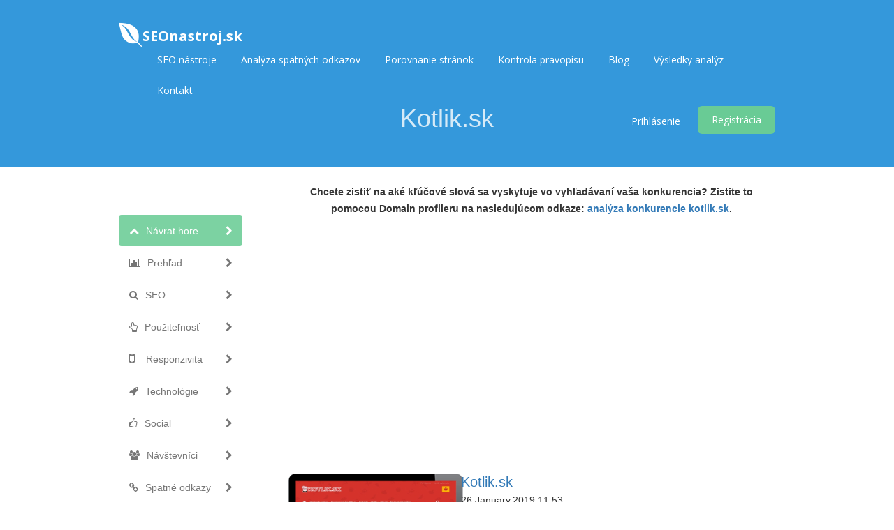

--- FILE ---
content_type: text/html; charset=UTF-8
request_url: https://www.seonastroj.sk/domain/kotlik.sk
body_size: 23352
content:
<!DOCTYPE html>
<html>
    <head>
        <meta http-equiv="Content-Type" content="text/html; charset=UTF-8" />
        <meta charset="utf-8" />
        <meta http-equiv="X-UA-Compatible" content="IE=edge" />
        <meta http-equiv="Content-Language" content="sk" />
        <meta name="viewport" content="width=device-width, initial-scale=1" />

        <link rel="icon" type="image/png" href="https://www.seonastroj.sk/uploads/favicon (2).ico" />

        <!-- Meta Data-->
        <title>Kotlik.sk - SEO test, analýza a tipy na optimalizáciu</title>
                
        <meta property="site_name" content="SEOnastroj.sk"/>
        <meta name="description" content="SEO skóre stránky Kotlik.sk je 63. Pozrite si hĺbkovú analýzu, aby ste zistili, ako môžete vylepšiť rýchlosť vašej stránky a taktiež odstrániť SEO chyby." />
        <meta name="keywords" content="" />
        <meta name="author" content="Tomáš Novák" />
        
        <!-- Open Graph -->
        <meta property="og:title" content="Kotlik.sk - SEO test, analýza a tipy na optimalizáciu" />
        <meta property="og:site_name" content="SEOnastroj.sk" />
        <meta property="og:type" content="website" />
        <meta property="og:description" content="SEO skóre stránky Kotlik.sk je 63. Pozrite si hĺbkovú analýzu, aby ste zistili, ako môžete vylepšiť rýchlosť vašej stránky a taktiež odstrániť SEO chyby." />
        <link href="https://fonts.googleapis.com/css?family=Open+Sans:400,300,600,700,800" rel="stylesheet" type="text/css" />

<meta content='https://www.seonastroj.sk/theme/default/img/seonastroj-sk.png' property='og:image'>
<meta content='summary_large_image' property='twitter:card'>
<meta name="twitter:image" content="https://www.seonastroj.sk/theme/default/img/seonastroj-sk.png">
        
        <link rel="preload" href="https://www.seonastroj.sk/theme/default/fonts/glyphicons-halflings-regular.woff2" as="font">
        
        
        <link rel="canonical" href="https://www.seonastroj.sk/domain/kotlik.sk" />

        <!-- Main style -->
        <link href="https://www.seonastroj.sk/theme/default/css/bootstrap.min.css" rel="stylesheet" />
        
        <!-- Font-Awesome -->
        <link href="https://www.seonastroj.sk/theme/default/css/font-awesome.min.css" rel="stylesheet" />
        
        <!-- Custom Theme style -->
        <link href="https://www.seonastroj.sk/theme/default/css/custom.css" rel="stylesheet" type="text/css" />
        
                
        <!-- jQuery 1.10.2 -->
        <script src="//ajax.googleapis.com/ajax/libs/jquery/1.10.2/jquery.min.js"></script>
        
        
        
<!-- Pixel Code for https://www.webauditor.sk/ -->
<script async src="https://www.webauditor.sk/pixel/0pVh80FgMVFovr3v"></script>
<!-- END Pixel Code -->

    </head>

<body data-spy="scroll" data-target="#scroll-menu" data-offset="50" id="top">  

<!-- mobile-nav -->
<nav class="mobile-nav">

	<ul class="main-nav">
        <li><a href="https://www.seonastroj.sk/seo-nastroje">SEO nástroje</a></li><li><a href="https://www.seonastroj.sk/backlink-checker/tool.php?id=high-quality-backlinks">Analýza spätných odkazov</a></li><li><a href="https://www.seonastroj.sk/porovnanie-stranok">Porovnanie stránok</a></li><li><a href="https://www.seonastroj.sk/kontrola-pravopisu">Kontrola pravopisu</a></li><li><a href="https://www.seonastroj.sk/blog">Blog</a></li><li><a href="https://www.seonastroj.sk/vysledky-analyz">Výsledky analýz</a></li><li><a href="https://www.seonastroj.sk/kontakt">Kontakt</a></li>	</ul>
    
	<ul class="login-nav">
        <li><a class="signin" data-target="#signin" data-toggle="modal" href="#">Prihlásenie</a></li>
            <li><a class="signup" href="#" data-target="#signup" data-toggle="modal">Registrácia</a></li>	</ul>
			
	<ul class="main-nav">
		<li class="wrapper-submenu">
            		</li>
	</ul>

	
</nav>
<!-- mobile-nav -->

<div class="main-content">
    <!-- desktop-nav -->
    <div class="wrapper-header navbar-fixed-top">
	  	
		<div class="container main-header" id="header">
		
			<a href="https://www.seonastroj.sk/">
                <div class="logo">
                    <span class="themeLogoText"><i class="logo-icon fa fa-envira"></i>SEOnastroj.sk</span>                </div>
			</a>
            
            <a href="javascript:void(0)" class="start-mobile-nav"><span class="fa fa-bars"></span></a>	
          
			<nav class="desktop-nav">
			
				<ul class="main-nav">
                    <li><a href="https://www.seonastroj.sk/seo-nastroje">SEO nástroje</a></li><li><a href="https://www.seonastroj.sk/backlink-checker/tool.php?id=high-quality-backlinks">Analýza spätných odkazov</a></li><li><a href="https://www.seonastroj.sk/porovnanie-stranok">Porovnanie stránok</a></li><li><a href="https://www.seonastroj.sk/kontrola-pravopisu">Kontrola pravopisu</a></li><li><a href="https://www.seonastroj.sk/blog">Blog</a></li><li><a href="https://www.seonastroj.sk/vysledky-analyz">Výsledky analýz</a></li><li><a href="https://www.seonastroj.sk/kontakt">Kontakt</a></li>				</ul>
				
				<ul class="login-nav">
                    <li><a class="signin" data-target="#signin" data-toggle="modal" href="#">Prihlásenie</a></li>
            <li><a class="signup" href="#" data-target="#signup" data-toggle="modal">Registrácia</a></li>				</ul>
				
			</nav>
			
		</div>		
	</div>
    <!-- desktop-nav b-ala-j-i -->
    
        <div class="bg-primary-color page-block"> 
    	<div class="container"> 
    		<h1 class="pageTitle text-center">Kotlik.sk</h1>
    	</div>
    </div>
    </div>


<script>

var passScore = '63';

var improveScore = '9';

var errorScore = '27';

</script>


<script>

var hashCode = '9d1cda8e5d12bd5e9ef65cdb0ad1f7ed';

var inputHost = 'kotlik.sk';

var isOnline = '0';

var pdfUrl = 'https://www.seonastroj.sk/account/login';

var pdfMsg = 'Počkajte, kým sa dokončí celá analýza!';

var domainPath = 'https://www.seonastroj.sk/domains';

var scoreTxt = 'Skóre';

var CANV_GAUGE_FONTS_PATH = 'https://www.seonastroj.sk/theme/default/fonts';

</script>



<script src="https://www.seonastroj.sk/theme/default/js/circle-progress.js"></script>  

<script src="https://www.seonastroj.sk/theme/default/js/pagespeed.min.js" type="text/javascript"></script>

<link href="https://www.seonastroj.sk/theme/default/css/www.css" rel="stylesheet" />



<div class="container">

  <div class="row">



    <div class="col-sm-3 mobilefix">

        <nav id="scroll-menu" class="affix-top" data-spy="affix" data-offset-top="205" data-offset-bottom="420">

          <ul id="scroll-nav" class="nav nav-pills nav-stacked">

            <li class="active">        

            <a href="#top" class="scroll-link">

                <span class="scroll-icon"><i class="fa fa-chevron-up"></i></span>

                <span class="scroll-text">Návrat hore</span>

                <span class="scroll-arrow"><i class="fa fa-chevron-right"></i></span>

            </a>

            </li>

            <li>        

            <a href="#overview" class="scroll-link">

                <span class="scroll-icon"><i class="fa fa-bar-chart-o"></i></span>

                <span class="scroll-text">Prehľad</span>

                <span class="scroll-arrow"><i class="fa fa-chevron-right"></i></span>

            </a>

            </li>

            <li>        

            <a href="#seo" class="scroll-link">

                <span class="scroll-icon"><i class="fa fa-search"></i></span>

                <span class="scroll-text">SEO</span>

                <span class="scroll-arrow"><i class="fa fa-chevron-right"></i></span>

            </a>

            </li>

            <li>        

            <a href="#usability" class="scroll-link">

                <span class="scroll-icon"><i class="fa fa-hand-o-up"></i></span>

                <span class="scroll-text">Použiteľnosť</span>

                <span class="scroll-arrow"><i class="fa fa-chevron-right"></i></span>

            </a>

            </li>

            <li>        

            <a href="#mobile" class="scroll-link">

                <span class="scroll-icon"><i class="fa fa-mobile phonefix"></i></span>

                <span class="scroll-text">Responzivita</span>

                <span class="scroll-arrow"><i class="fa fa-chevron-right"></i></span>

            </a>

            </li>

            <li>        

            <a href="#technologies" class="scroll-link">

                <span class="scroll-icon"><i class="fa fa-rocket"></i></span>

                <span class="scroll-text">Technológie</span>

                <span class="scroll-arrow"><i class="fa fa-chevron-right"></i></span>

            </a>

            </li>

            <li>        

            <a href="#social" class="scroll-link">

                <span class="scroll-icon"><i class="fa fa-thumbs-o-up"></i></span>

                <span class="scroll-text">Social</span>

                <span class="scroll-arrow"><i class="fa fa-chevron-right"></i></span>

            </a>

            </li>

            <li>        

            <a href="#visitors" class="scroll-link">

                <span class="scroll-icon"><i class="fa fa-users"></i></span>

                <span class="scroll-text">Návštevníci</span>

                <span class="scroll-arrow"><i class="fa fa-chevron-right"></i></span>

            </a>

            </li>

            <li>        

            <a href="#link-analysis" class="scroll-link">

                <span class="scroll-icon"><i class="fa fa-link"></i></span>

                <span class="scroll-text">Spätné odkazy</span>

                <span class="scroll-arrow"><i class="fa fa-chevron-right"></i></span>

            </a>

            </li>

          </ul>

          </nav>

    </div>

    

    <div class="col-sm-9">   
<br>
<center><p><b>Chcete zistiť na aké kľúčové slová sa vyskytuje vo vyhľadávaní vaša konkurencia? Zistite to pomocou Domain profileru na nasledujúcom odkaze: <a href="https://www.marketingminer.com/sk/profiler/domain/kotlik.sk/sk_SK#visibility">analýza konkurencie kotlik.sk</a>.</b></p></center>
           

        <div class="xd_top_box top40 text-center">

         <script async src="https://pagead2.googlesyndication.com/pagead/js/adsbygoogle.js?client=ca-pub-8708679879431114"
     crossorigin="anonymous"></script>
<!-- Disply ad -->
<ins class="adsbygoogle"
     style="display:block"
     data-ad-client="ca-pub-8708679879431114"
     data-ad-slot="4358601771"
     data-ad-format="auto"
     data-full-width-responsive="true"></ins>
<script>
     (adsbygoogle = window.adsbygoogle || []).push({});
</script>
        </div>



           
           

         <div id="overview">

           

            <br />  

            
            <br />

            

            <div id="scoreBoard" class="row">

                <div class="col-md-4 screenBox">

                    <div id="screenshot">

                        <div id="screenshotData">

                        <div class="loader">

                          <div class="side"></div>

                          <div class="side"></div>

                          <div class="side"></div>

                          <div class="side"></div>

                          <div class="side"></div>

                          <div class="side"></div>

                          <div class="side"></div>

                          <div class="side"></div>

                        </div>

                        <div class="loaderLabel">Načítavam...</div>

                        </div>

                        <div class="computer"></div>

                    </div>

                  </div>

                <div class="col-md-5 levelBox">

                <div>

                <a href="http://kotlik.sk" target="_blank" rel="nofollow" class="mainLink">Kotlik.sk</a>

                </div>

                <div class="timeBox">

                26.January.2019 11:53:
                </div>

                <div class="progressBox">

                <span class="scoreProgress-label passedBox">Dokonalé</span>

                <div class="scoreProgress scoreProgress-xs scoreProgress-success">

                    <div id="passScore" aria-valuemax="100" aria-valuenow="0" aria-valuemin="0" role="progressbar" class="scoreProgress-bar">

                        <span class="scoreProgress-value">0%</span>

                    </div>

                </div>

                </div>

                

                <div class="progressBox">

                <span class="scoreProgress-label improveBox">Vylepšiť</span>

                <div class="scoreProgress scoreProgress-xs scoreProgress-warning">

                    <div id="improveScore" aria-valuemax="100" aria-valuenow="0" aria-valuemin="0" role="progressbar" class="scoreProgress-bar">

                        <span class="scoreProgress-value">0%</span>

                    </div>

                </div>

                </div>

                

                <div class="progressBox">

                <span class="scoreProgress-label errorBox">Chyby</span>

                <div class="scoreProgress scoreProgress-xs scoreProgress-danger">

                    <div id="errorScore" aria-valuemax="100" aria-valuenow="0" aria-valuemin="0" role="progressbar" class="scoreProgress-bar">

                        <span class="scoreProgress-value">0%</span>

                    </div>

                </div>

                </div>

                

                <br />

                



                

            </div>

            <div class="col-md-2 circleBox">

            <div class="second circle" data-size="130" data-thickness="5"><canvas width="130" height="130"></canvas>

            <strong id="overallscore">0<i class="newI">Skóre</i></strong>

            </div>

            </div>

            

            </div>

            

            <div class="row">

                <div class="col-md-4">

                </div>

                <div class="col-md-7">

                    <div class="pdfBox">

                    <a href="https://www.seonastroj.sk/account/login" id="pdfLink" class="btn btn-lgreen btn-sm"> <i class="fa fa-cloud-download"></i> Stiahnúť report </a>

                    <a href="https://www.seonastroj.sk/account/login" class="btn btn-red btn-sm"> <i class="fa fa-refresh"></i> Aktualizovať </a>

                    <a href="https://www.seonastroj.sk/site-vs-site/kotlik.sk" id="pdfLink" class="btn btn-violet btn-sm"> <i class="fa fa-star-half-empty"></i> Porovnať </a>

                    <a id="shareBtn" class="btn btn-blue btn-sm"> <i class="fa fa-share-alt-square"></i> Zdieľať </a>

                    </div>

                </div>

            </div>



            <div class="shareBox top40">

        	  	<ul class="social-icons icon-circle icon-rotate list-unstyled list-inline text-center"> 

     	          <li>ZDIEĽAŤ</li> 

         	      <li> <a target="_blank" rel="nofollow" href="https://www.facebook.com/sharer/sharer.php?u=https://www.seonastroj.sk/domain/kotlik.sk"><i class="fa fa-facebook"></i></a></li>  

        	      <li><a target="_blank" rel="nofollow" href="https://twitter.com/home?status=https://www.seonastroj.sk/domain/kotlik.sk"><i class="fa fa-twitter"></i></a> </li> 

        	      <li><a target="_blank" rel="nofollow" href="https://plus.google.com/share?url=https://www.seonastroj.sk/domain/kotlik.sk"><i class="fa fa-google-plus"></i></a> </li>   

        	      <li> <a target="_blank" rel="nofollow" href="https://pinterest.com/pin/create/button/?url=https://www.seonastroj.sk/domain/kotlik.sk"><i class="fa fa-pinterest"></i></a> </li>

        	      <li> <a target="_blank" rel="nofollow" href="https://www.tumblr.com/share/link?url=https://www.seonastroj.sk/domain/kotlik.sk"><i class="fa fa-tumblr"></i></a> </li> 

        	      <li> <a target="_blank" rel="nofollow" href="https://www.linkedin.com/shareArticle?mini=true&url=https://www.seonastroj.sk/domain/kotlik.sk"><i class="fa fa-linkedin"></i></a> </li> 

        	      <li> <a target="_blank" rel="nofollow" href="https://del.icio.us/post?url=https://www.seonastroj.sk/domain/kotlik.sk"><i class="fa fa-delicious"></i></a> </li> 

        	      <li> <a target="_blank" rel="nofollow" href="https://www.stumbleupon.com/submit?url=https://www.seonastroj.sk/domain/kotlik.sk"><i class="fa fa-stumbleupon"></i></a></li> 

        	      <li> <a target="_blank" rel="nofollow" href="https://www.reddit.com/login?dest=https://www.reddit.com/submit?url=https://www.seonastroj.sk/domain/kotlik.sk&title=Kotlik.sk"><i class="fa fa-reddit"></i></a></li> 

        	      <li> <a target="_blank" rel="nofollow" href="https://digg.com/submit?phase=2&url=https://www.seonastroj.sk/domain/kotlik.sk"><i class="fa fa-digg"></i></a></li> 

        	      <li> <a target="_blank" rel="nofollow" href="https://vk.com/share.php?url=https://www.seonastroj.sk/domain/kotlik.sk"><i class="fa fa-vk"></i></a></li>   

        	  	</ul>

            </div>

        </div>

        

        <div class="clearfix"></div>

                 

               <div id="seo">  

                <div class="clearSep"></div>

                <h2 class="seoBox-title">

                    Optimalizácia pre vyhľadávače
                </h2>

               <div class="seoBox" onclick="javascript:showSuggestion('seoBox1');">

                    <div class="headBox clearfix">
            <h4 class="titleStr">Titulok</h4>
            <h4 class="solveMsg" data-original-title="Jednoduché riešenie" data-toggle="tooltip" data-placement="top">
                <i class="fa fa-gear fa-xs solveMsgBlue"></i>
                <i class="fa fa-gear fa-xs "></i>
                <i class="fa fa-gear fa-xs "></i>
            </h4>
         </div>
                    <div class="contentBox" id="seoBox1">

                        <div class="passedBox">
<div class="msgBox bottom10">       
KOTLÍKY, KOTLINY A HORÁKY | KOTLIK.SK
<br />
<b>Dĺžka:</b> 37 znakov 
</div>
<div class="seoBox1 suggestionBox">
V ideálnom prípade by váš titulok mal obsahovať 10 až 70 znakov (vrátane medzier). <br /> Uistite sa, že váš titulok je explicitný a obsahuje najdôležitejšie kľúčové slová. <br /> Každá podstránka by mala mať jedinečný titulok. <br />
</div> 
</div>
                    </div>

                    <div class="questionBox" data-original-title="Viac informácií" data-toggle="tooltip" data-placement="top">
        <i class="fa fa-question-circle grayColor"></i>
    </div>
	            </div>

                

                <div class="seoBox" onclick="javascript:showSuggestion('seoBox2');">

                    <div class="headBox clearfix">
            <h4 class="titleStr">Meta popis</h4>
            <h4 class="solveMsg" data-original-title="Jednoduché riešenie" data-toggle="tooltip" data-placement="top">
                <i class="fa fa-gear fa-xs solveMsgBlue"></i>
                <i class="fa fa-gear fa-xs "></i>
                <i class="fa fa-gear fa-xs "></i>
            </h4>
         </div>
                    <div class="contentBox" id="seoBox2">

                        <div class="passedBox">
<div class="msgBox padRight10 bottom10">       
Smaltované kotlíky, nerezové kotlíky, medené kotlíky, liatinové kotlíky, železné kotlíky, kotlíky na ryby, horáky do kotlín, stojan na kotlík, kotlina, kotliny, kotlíkové sety a zabíjačkové kotlíkové súpravy.
<br />
<b>Dĺžka:</b> 208 znakov 
</div>
<div class="seoBox2 suggestionBox">
Meta popis môže mať dĺžku až 320 znakov (vrátane medzier), odporúčame však rozsah 280 - 300 znakov. <br /> Umožňuje vám ovplyvňovať, ako sú vaše stránky popísané a zobrazené vo výsledkoch vyhľadávania. <br /> Uistite sa, že všetky vaše podstránky majú jedinečný meta popis, ktorý obsahuje vaše najdôležitejšie kľúčové slová (tie sa zobrazia po zadaní dopytu tučným písmom). <br /> Dobrý meta popis funguje ako organická reklama, preto používajte lákavé správy s jasnou výzvou na akciu, aby ste maximalizovali mieru prekliknutia (CTR). <br />
</div> 
</div>
                    </div>

                    <div class="questionBox" data-original-title="Viac informácií" data-toggle="tooltip" data-placement="top">
        <i class="fa fa-question-circle grayColor"></i>
    </div>
	            </div>

                

                <div class="seoBox" onclick="javascript:showSuggestion('seoBox3');">

                    <div class="headBox clearfix">
            <h4 class="titleStr">Meta kľúčové slová</h4>
            <h4 class="solveMsg" data-original-title="Jednoduché riešenie" data-toggle="tooltip" data-placement="top">
                <i class="fa fa-gear fa-xs solveMsgBlue"></i>
                <i class="fa fa-gear fa-xs "></i>
                <i class="fa fa-gear fa-xs "></i>
            </h4>
         </div>
                    <div class="contentBox" id="seoBox3">

                        <div class="lowImpactBox">
<div class="msgBox padRight10">       
kotlík, kotlina, stojan na kotlík, paráky, kotliny, kotliny, stojany, horáky, panvice, grily, grilovanie
<br /><br />
</div>
<div class="seoBox3 suggestionBox">
Meta kľúčové slová sú špecifický typ metaznačky, ktorý sa zobrazuje v HTML kóde webstránky a pomôže informovať vyhľadávače, aká je téma stránky.  <br /> Google v poslednej dobe neberie meta kľúčové slová na veľkú váhu, ak ich však vyplníte, nestratíte nič. <br />
</div> 
</div>
                    </div>

                    <div class="questionBox" data-original-title="Viac informácií" data-toggle="tooltip" data-placement="top">
        <i class="fa fa-question-circle grayColor"></i>
    </div>
	            </div>  

                

                <div class="seoBox headingResult" onclick="javascript:showSuggestion('seoBox4');">

                    <div class="headBox clearfix">
            <h4 class="titleStr">Nadpisy</h4>
            <h4 class="solveMsg" data-original-title="Stredne ťažké riešenie" data-toggle="tooltip" data-placement="top">
                <i class="fa fa-gear fa-xs solveMsgBlue"></i>
                <i class="fa fa-gear fa-xs solveMsgBlue"></i>
                <i class="fa fa-gear fa-xs "></i>
            </h4>
         </div>
                    <div class="contentBox" id="seoBox4">

                        <div class="passedBox">
        <div class="msgBox">       
        <table class="table table-striped table-responsive centerTable">
			<thead>
				<tr>
            		<th>&lt;H1&gt;</th>
                    <th>&lt;H2&gt;</th>
                    <th>&lt;H3&gt;</th>
                    <th>&lt;H4&gt;</th>
                    <th>&lt;H5&gt;</th>
                    <th>&lt;H6&gt;</th>
      			</tr>
		    </thead>
  			<tbody>
                <tr>
        			<td>2</td>
                    <td>11</td>
                    <td>6</td>
                    <td>1</td>
                    <td>0</td>
                    <td>0</td>
                </tr>
           </tbody>
        </table>
        
        <table class="table table-striped table-responsive">
            <tbody>
                <tr class=""> <td>&lt;H1&gt; <b>ZABÍJAČKOVÉ SÚPRAVY</b> &lt;/H1&gt;</td> </tr><tr class=""> <td>&lt;H1&gt; <b>Kotlíky na guláš</b> &lt;/H1&gt;</td> </tr><tr class=""> <td>&lt;H2&gt; <b>ZĽAVA</b> &lt;/H2&gt;</td> </tr><tr class="hideTr hideTr1"> <td>&lt;H2&gt; <b>NOVÉ KOTLÍKY, KOTLINY, KOTLÍKOVÉ SÚPRAVY</b> &lt;/H2&gt;</td> </tr><tr class="hideTr hideTr1"> <td>&lt;H2&gt; <b>KOTLÍKY S TROJNOŽKOU</b> &lt;/H2&gt;</td> </tr><tr class="hideTr hideTr1"> <td>&lt;H2&gt; <b>Smaltované kotlíky</b> &lt;/H2&gt;</td> </tr><tr class="hideTr hideTr1"> <td>&lt;H2&gt; <b>Antikorové kotlíky</b> &lt;/H2&gt;</td> </tr><tr class="hideTr hideTr1"> <td>&lt;H2&gt; <b>Nerezové kotlíky</b> &lt;/H2&gt;</td> </tr><tr class="hideTr hideTr1"> <td>&lt;H2&gt; <b>Medené kotlíky</b> &lt;/H2&gt;</td> </tr><tr class="hideTr hideTr1"> <td>&lt;H2&gt; <b>Liatinové kotlíky</b> &lt;/H2&gt;</td> </tr><tr class="hideTr hideTr1"> <td>&lt;H2&gt; <b>Železné kotlíky</b> &lt;/H2&gt;</td> </tr><tr class="hideTr hideTr1"> <td>&lt;H2&gt; <b>Servírovacie kotlíky</b> &lt;/H2&gt;</td> </tr><tr class="hideTr hideTr1"> <td>&lt;H2&gt; <b>Kotlíky na ryby</b> &lt;/H2&gt;</td> </tr><tr class="hideTr hideTr1"> <td>&lt;H3&gt; <b>Zabíjačkové a gulášové súpravy na veľké akcie</b> &lt;/H3&gt;</td> </tr><tr class="hideTr hideTr1"> <td>&lt;H3&gt; <b> </b> &lt;/H3&gt;</td> </tr><tr class="hideTr hideTr1"> <td>&lt;H3&gt; <b> Vidlička na opekanie 12 ks</b> &lt;/H3&gt;</td> </tr><tr class="hideTr hideTr1"> <td>&lt;H3&gt; <b>Liatinová grilovacia panvica 26 cm</b> &lt;/H3&gt;</td> </tr><tr class="hideTr hideTr1"> <td>&lt;H3&gt; <b>Zabíjačková súprava 50 L. + kôš do kotla</b> &lt;/H3&gt;</td> </tr><tr class="hideTr hideTr1"> <td>&lt;H3&gt; <b>Plničky klobás a jaterníc</b> &lt;/H3&gt;</td> </tr><tr class="hideTr hideTr1"> <td>&lt;H4&gt; <b>Kotlíky na guláš</b> &lt;/H4&gt;</td> </tr>
    	   </tbody>
        </table>
        
        <div class="showLinks showLinks1">
            <a class="showMore showMore1">Zobraziť viac <br /> <i class="fa fa-angle-double-down"></i></a>
            <a class="showLess showLess1"><i class="fa fa-angle-double-up"></i> <br /> Zobraziť menej</a>
        </div>
        
        <br />
        </div>
<div class="seoBox4 suggestionBox">
Používajte kľúčové slová v nadpisoch a uistite sa, že nadpis H1 obsahuje vaše najdôležitejšie kľúčové slovo, na ktoré optimalizujete váš web. Nikdy nepoužívajte rovnaké H1 nadpisy na rôznych podstránkach.  <br /> Aj keď je dôležité, aby každá podstránka obsahovala H1 nadpis, nikdy nezahrňte viac ako jeden! Namiesto toho použite viacero H2 - H6 podnadpisov.
</div> 
</div>
                    </div>

                    <div class="questionBox" data-original-title="Viac informácií" data-toggle="tooltip" data-placement="top">
        <i class="fa fa-question-circle grayColor"></i>
    </div>
	            </div>  

                

                <div class="seoBox" onclick="javascript:showSuggestion('seoBox5');">

                    <div class="headBox clearfix">
            <h4 class="titleStr">Google náhľad</h4>
            <h4 class="solveMsg" data-original-title="Nie je potrebné žiadne opatrenie" data-toggle="tooltip" data-placement="top">
                <i class="fa fa-gear fa-xs "></i>
                <i class="fa fa-gear fa-xs "></i>
                <i class="fa fa-gear fa-xs "></i>
            </h4>
         </div>
                    <div class="contentBox" id="seoBox5">

                        <div class="lowImpactBox">
<div class="msgBox">       
     <div class="googlePreview">
		<p>KOTLÍKY, KOTLINY A HORÁKY | KOTLIK.SK</p>
		<p><span class="bold">kotlik.sk</span>/</p>
		<p>Smaltované kotlíky, nerezové kotlíky, medené kotlíky, liatinové kotlíky, železné kotlíky, kotlíky na ryby, horáky do kotlín, stojan na kotlík, kotlina, kotliny, kotlíkové sety a zabíjačkové kotlíkové súpravy.</p>
    </div>
<br />
</div>
<div class="seoBox5 suggestionBox">
Toto je ukážka toho, ako by váš titulok a meta popis mal vyzerať vo výsledkoch vyhľadávania, na základe vašich vyplnených textov. <br /> Môže sa však stať, že Google vytvorí a zobrazí vlastný meta popis, pokiaľ ho nemáte vyplnený, je zle napísaný alebo nie je relevantný k vášmu contentu. <br /> Ak je váš titulok alebo meta popis príliš dlhý, Google ho odsekne a pridá na koniec tri bodky ... Preto je veľmi dôležité, aby ste dbali na dĺžku povolených znakov.
</div> 
</div>
                    </div>

                    <div class="questionBox" data-original-title="Viac informácií" data-toggle="tooltip" data-placement="top">
        <i class="fa fa-question-circle grayColor"></i>
    </div>
	            </div>  

                

                <div class="seoBox altImgResult" onclick="javascript:showSuggestion('seoBox6');">

                    <div class="headBox clearfix">
            <h4 class="titleStr">Alt atribút</h4>
            <h4 class="solveMsg" data-original-title="Jednoduché riešenie" data-toggle="tooltip" data-placement="top">
                <i class="fa fa-gear fa-xs solveMsgBlue"></i>
                <i class="fa fa-gear fa-xs "></i>
                <i class="fa fa-gear fa-xs "></i>
            </h4>
         </div>
                    <div class="contentBox" id="seoBox6">

                        <div class="passedBox">
<div class="msgBox">       
    Našli sme 164 obrázkov na tomto webe <br />
    <div class="altImgGroup"> 
    
    <img src="https://www.seonastroj.sk/theme/default/img/true.png" alt="Pravdivé" title="Všetky ALT tagy sú vyplnené" /> Všetky ALT tagy sú vyplnené</div><br />
    
    
    
    <br />
</div>
<div class="seoBox6 suggestionBox">
ALT tagy sa používajú na slovný opis obrázkov (keďže google nevie prečítať obrázok, iba text), preto ich odporúčame relevantne vyplniť.
</div> 
</div>
                    </div>

                    <div class="questionBox" data-original-title="Viac informácií" data-toggle="tooltip" data-placement="top">
        <i class="fa fa-question-circle grayColor"></i>
    </div>
	            </div>  

                

                <div class="seoBox" onclick="javascript:showSuggestion('seoBox7');">

                    <div class="headBox clearfix">
            <h4 class="titleStr">Hustota kľúčových slov</h4>
            <h4 class="solveMsg" data-original-title="Nie je potrebné žiadne opatrenie" data-toggle="tooltip" data-placement="top">
                <i class="fa fa-gear fa-xs "></i>
                <i class="fa fa-gear fa-xs "></i>
                <i class="fa fa-gear fa-xs "></i>
            </h4>
         </div>
                    <div class="contentBox" id="seoBox7">

                        <div class="lowImpactBox">
<div class="msgBox padRight10 bottom5">       
     
    <ul class="keywordsTags">
          <li><span class="keyword">kotlík</span><span class="number">77</span></li><li><span class="keyword">cena</span><span class="number">60</span></li><li><span class="keyword">naša</span><span class="number">54</span></li><li><span class="keyword">skladom</span><span class="number">54</span></li><li><span class="keyword">--------------------------------------------------</span><span class="number">47</span></li><li><span class="keyword">kôš</span><span class="number">31</span></li><li><span class="keyword">kotlina</span><span class="number">29</span></li><li><span class="keyword">plus</span><span class="number">29</span></li><li><span class="keyword">kotlÍky</span><span class="number">28</span></li><li><span class="keyword">stojan</span><span class="number">28</span></li><li><span class="keyword">pekáč</span><span class="number">23</span></li><li><span class="keyword">drôtený</span><span class="number">20</span></li><li><span class="keyword">súprava</span><span class="number">20</span></li><li><span class="keyword">nerezový</span><span class="number">20</span></li><li><span class="keyword">gulášový</span><span class="number">17</span></li>  
    </ul>  
</div>
<div class="seoBox7 suggestionBox">
Prehľad kľúčových slov a ich frekvencia použitia na vašich stránkach. <br /> Je dôležité, aby ste si pred spustením projektu spravili analýzu kľúčových slov, ktorá vám pomôže pochopiť vaše publikum (čo vyhľadáva vaša cieľovka). <br /> Existuje niekoľko nástrojov, ktoré vám pomôžu nájsť tie správne kľúčové slová a taktiež aj navrhnú podobné, na ktoré máte zacieliť.
</div> 
</div>
                    </div>

                    <div class="questionBox" data-original-title="Viac informácií" data-toggle="tooltip" data-placement="top">
        <i class="fa fa-question-circle grayColor"></i>
    </div>
	            </div>  

                

                <div class="seoBox keyConsResult" onclick="javascript:showSuggestion('seoBox8');">

                    <div class="headBox clearfix">
            <h4 class="titleStr">Konzistencia kľúčových slov</h4>
            <h4 class="solveMsg" data-original-title="Jednoduché riešenie" data-toggle="tooltip" data-placement="top">
                <i class="fa fa-gear fa-xs solveMsgBlue"></i>
                <i class="fa fa-gear fa-xs "></i>
                <i class="fa fa-gear fa-xs "></i>
            </h4>
         </div>
                    <div class="contentBox" id="seoBox8">

                        <div class="lowImpactBox">
<div class="msgBox">   
        Prihláste sa, aby ste videli všetky detailné informácie.
        
    <br /><br /> <div class="altImgGroup"> <a class="btn btn-success forceLogin" target="_blank" href="https://www.seonastroj.sk/account/login" title="Prihlásiť sa"> Prihlásiť sa </a></div><br />
</div>
</div>
                    </div>

                    <div class="questionBox" data-original-title="Viac informácií" data-toggle="tooltip" data-placement="top">
        <i class="fa fa-question-circle grayColor"></i>
    </div>
	            </div>  

                

                <div class="seoBox" onclick="javascript:showSuggestion('seoBox9');">

                    <div class="headBox clearfix">
            <h4 class="titleStr">Pomer TEXT/HTML</h4>
            <h4 class="solveMsg" data-original-title="Stredne ťažké riešenie" data-toggle="tooltip" data-placement="top">
                <i class="fa fa-gear fa-xs solveMsgBlue"></i>
                <i class="fa fa-gear fa-xs solveMsgBlue"></i>
                <i class="fa fa-gear fa-xs "></i>
            </h4>
         </div>
                    <div class="contentBox" id="seoBox9">

                        <div class="improveBox">
<div class="msgBox">       
    Pomer textu voči HTML kódu je: <b>6.37%</b><br />
    <br />
    <table class="table table-responsive">
        <tbody>
            <tr> 
            <td>Veľkosť textu</td> 
            <td>14533 bytov</td> 
            </tr>
            
            <tr> 
            <td>Veľkosť HTML</td> 
            <td>227986 bytov</td>  
            </tr>
	   </tbody>
    </table>
</div>
<div class="seoBox9 suggestionBox">
Pomer Text/HTML predstavuje percento viditeľného textu na webovej stránke v porovnaní s percentom HTML kódu a používa ho vyhľadávač na výpočet relevancie webovej stránky. Ideálne by mal mať hodnotu od 20 - 70 %.
</div> 
</div>
                    </div>

                    <div class="questionBox" data-original-title="Viac informácií" data-toggle="tooltip" data-placement="top">
        <i class="fa fa-question-circle grayColor"></i>
    </div>
	            </div> 

                

                <div class="seoBox" onclick="javascript:showSuggestion('seoBox10');">

                    <div class="headBox clearfix">
            <h4 class="titleStr">GZIP kompresia</h4>
            <h4 class="solveMsg" data-original-title="Stredne ťažké riešenie" data-toggle="tooltip" data-placement="top">
                <i class="fa fa-gear fa-xs solveMsgBlue"></i>
                <i class="fa fa-gear fa-xs solveMsgBlue"></i>
                <i class="fa fa-gear fa-xs "></i>
            </h4>
         </div>
                    <div class="contentBox" id="seoBox10">

                        <div class="passedBox">
<div class="msgBox">       
     WoW! Váš web je skomprimovaný.
    <br />
    <div class="altImgGroup">
        <img src="https://www.seonastroj.sk/theme/default/img/true.png" alt="Pravdivé" /> Vaša stránka je skomprimovaná z 222 KB na 25 KB (88.7 % veľkosti ušetrených)
    </div>
    <br />
</div>
<div class="seoBox10 suggestionBox">
Gzip je spôsob kompresie súborov (čím sa zmenšuje ich veľkosť) pre rýchlejší prenos dát po sieti. <br /> Umožňuje zmenšiť veľkosť webových stránok (súborov) o približne 30 %.
</div> 
</div>
                    </div>

                    <div class="questionBox" data-original-title="Viac informácií" data-toggle="tooltip" data-placement="top">
        <i class="fa fa-question-circle grayColor"></i>
    </div>
	            </div> 

                

                <div class="seoBox" onclick="javascript:showSuggestion('seoBox11');">

                    <div class="headBox clearfix">
            <h4 class="titleStr">Preferovaná verzia</h4>
            <h4 class="solveMsg" data-original-title="Jednoduché riešenie" data-toggle="tooltip" data-placement="top">
                <i class="fa fa-gear fa-xs solveMsgBlue"></i>
                <i class="fa fa-gear fa-xs "></i>
                <i class="fa fa-gear fa-xs "></i>
            </h4>
         </div>
                    <div class="contentBox" id="seoBox11">

                        <div class="passedBox">
<div class="msgBox">       
     Skvelé, odporúčame presmerovať web z verzie bez www, na uprednostňovanú verziu s www.
    <br />
    <br />
</div>
<div class="seoBox11 suggestionBox">
Presmerovanie žiadostí z neuprednostňovanej domény je veľmi dôležité, pretože vyhľadávače považujú URL adresy bez "www" a s "www" za dve odlišné webové stránky.
</div> 
</div>
                    </div>

                    <div class="questionBox" data-original-title="Viac informácií" data-toggle="tooltip" data-placement="top">
        <i class="fa fa-question-circle grayColor"></i>
    </div>
	            </div> 

                

                <div class="seoBox" onclick="javascript:showSuggestion('seoBox12');">

                    <div class="headBox clearfix">
            <h4 class="titleStr">Presmerovanie IP adresy</h4>
            <h4 class="solveMsg" data-original-title="Jednoduché riešenie" data-toggle="tooltip" data-placement="top">
                <i class="fa fa-gear fa-xs solveMsgBlue"></i>
                <i class="fa fa-gear fa-xs "></i>
                <i class="fa fa-gear fa-xs "></i>
            </h4>
         </div>
                    <div class="contentBox" id="seoBox12">

                        <div class="improveBox">
<div class="msgBox">       
     Upozornenie! Vaša IP adresa domény 81.0.206.124 nie je presmerovaná na kotlik.sk
    <br />
    <br />
</div>
<div class="seoBox12 suggestionBox">
Pokiaľ si toto chcete overiť, zadajte IP adresu do prehliadača a skontrolujte si, či sa vaša stránka načíta s IP adresou. <br />
V ideálnom prípade by sa mala vaša IP adresa presmerovať na textovú URL adresu vášho webu, prípadne na poskytovateľa vášho hostingu.  <br />
Ak vás to nepresmeruje, mali by ste pridať htaccess 301 presmerovanie, aby ste sa uistili, že sa IP adresa neindexuje.
</div> 
</div>
                    </div>

                    <div class="questionBox" data-original-title="Viac informácií" data-toggle="tooltip" data-placement="top">
        <i class="fa fa-question-circle grayColor"></i>
    </div>
	            </div> 

                        

                <div class="seoBox" onclick="javascript:showSuggestion('seoBox15');">

                    <div class="headBox clearfix">
            <h4 class="titleStr">XML Sitemap</h4>
            <h4 class="solveMsg" data-original-title="Jednoduché riešenie" data-toggle="tooltip" data-placement="top">
                <i class="fa fa-gear fa-xs solveMsgBlue"></i>
                <i class="fa fa-gear fa-xs "></i>
                <i class="fa fa-gear fa-xs "></i>
            </h4>
         </div>
                    <div class="contentBox" id="seoBox15">

                        <div class="passedBox">
<div class="msgBox">       
     Skvelé! Máte vytvorený XML Sitemap súbor.<br><a href="http://kotlik.sk/sitemap.xml" title="XML Sitemap link" rel="nofollow" target="_blank">http://kotlik.sk/sitemap.xml</a>
    <br /><br />
</div>
<div class="seoBox15 suggestionBox">
Súbor sitemap.xml obsahuje zoznam URL adries určených na indexové prehľadávanie a môžu obsahovať ďalšie informácie, ako sú: najnovšie aktualizácie vášho webu, frekvencia zmien, dôležitosť URL adries. To umožňuje vyhľadávačom prehľadávať stránky inteligentnejšie. <br /> Odporúčame vám preto vygenerovať súbor sitemap.xml a odoslať ho použitím Google Search Console. Nie je to nič nevyhunutné, keďže Google vie prechádzať vaše stránky aj bez súboru sitemap.xml, určite to však pomôže na rýchlejšie zaindexovanie vašich stránok. Odporúča sa tiež špecifikovať umiestnenie súboru sitemap.xml v súbore robots.txt.
</div> 
</div>
                    </div>

                    <div class="questionBox" data-original-title="Viac informácií" data-toggle="tooltip" data-placement="top">
        <i class="fa fa-question-circle grayColor"></i>
    </div>
	            </div> 

                        

                <div class="seoBox" onclick="javascript:showSuggestion('seoBox16');">

                    <div class="headBox clearfix">
            <h4 class="titleStr">Robots.txt</h4>
            <h4 class="solveMsg" data-original-title="Jednoduché riešenie" data-toggle="tooltip" data-placement="top">
                <i class="fa fa-gear fa-xs solveMsgBlue"></i>
                <i class="fa fa-gear fa-xs "></i>
                <i class="fa fa-gear fa-xs "></i>
            </h4>
         </div>
                    <div class="contentBox" id="seoBox16">

                        <div class="passedBox">
<div class="msgBox">       
     Výborne! Máte vytvorený Robots.txt súbor.<br><a href="http://kotlik.sk/robots.txt" title="Robots.txt link" rel="nofollow" target="_blank">http://kotlik.sk/robots.txt</a>
    <br /><br />
</div>
<div class="seoBox16 suggestionBox">
Súbor robots.txt umožňuje zakázať prístup vyhľadávacím robotom, na prezeranie určitých stránok a súborov. Tiež určuje, kde sa nachádza súbor sitemap.xml. <br /> Použitím Google Search Console (predtým Webmaster Tools) v sekcií Indexovné prehľadávanie -> Otestovať súbor Robots.txt môžete overiť prístupy robotov na jednotlivé podstránky webu.
</div> 
</div>
                    </div>

                    <div class="questionBox" data-original-title="Viac informácií" data-toggle="tooltip" data-placement="top">
        <i class="fa fa-question-circle grayColor"></i>
    </div>
	            </div> 

                

                <div class="seoBox" onclick="javascript:showSuggestion('seoBox17');">

                    <div class="headBox clearfix">
            <h4 class="titleStr">Prepisovanie URL adries</h4>
            <h4 class="solveMsg" data-original-title="Stredne ťažké riešenie" data-toggle="tooltip" data-placement="top">
                <i class="fa fa-gear fa-xs solveMsgBlue"></i>
                <i class="fa fa-gear fa-xs solveMsgBlue"></i>
                <i class="fa fa-gear fa-xs "></i>
            </h4>
         </div>
                    <div class="contentBox" id="seoBox17">

                        <div class="errorBox">
<div class="msgBox">       
     Upozornenie! Našli sme veľké množstvo parametrov v URL adresách.
    <br />
    <br />
</div>
<div class="seoBox17 suggestionBox">
Vaše URL adresy obsahujú zbytočné prvky, ktoré ich robia zložitými. <br /> URL musí byť ľahko čitateľná a zapamätateľná pre používateľov. Vyhľadávače majú taktiež radi čisté URL adresy, ktoré obsahujú vaše najdôležitejšie kľúčové slová. <br />
Prehľadné URL adresy sú tiež dôležité pri zdieľaní na sociálnych sieťach, keďže veľakrát dokážeme cez ne vysvetliť obsah našej stránky.
</div> 
</div>
                    </div>

                    <div class="questionBox" data-original-title="Viac informácií" data-toggle="tooltip" data-placement="top">
        <i class="fa fa-question-circle grayColor"></i>
    </div>
	            </div> 

                

                <div class="seoBox" onclick="javascript:showSuggestion('seoBox18');">

                    <div class="headBox clearfix">
            <h4 class="titleStr">Podčiarkovníky v URL</h4>
            <h4 class="solveMsg" data-original-title="Veľmi ťažké riešenie" data-toggle="tooltip" data-placement="top">
                <i class="fa fa-gear fa-xs solveMsgBlue"></i>
                <i class="fa fa-gear fa-xs solveMsgBlue"></i>
                <i class="fa fa-gear fa-xs solveMsgBlue"></i>
            </h4>
         </div>
                    <div class="contentBox" id="seoBox18">

                        <div class="passedBox">
<div class="msgBox">       
     Výborne! Nepoužívate podčiarkovníky (toto_sú_podčiarkovníky) vo vašich URL adresách
    <br />
    <br />
</div>
<div class="seoBox18 suggestionBox">
Nepoužívajte podčiarkovníky (toto_sú_podčiarkovníky) vo vašich URL adresách. <br /> Pokiaľ chcete oddeliť viac slov, používajte pomlčky (toto-sú-pomlčky).
</div> 
</div>
                    </div>

                    <div class="questionBox" data-original-title="Viac informácií" data-toggle="tooltip" data-placement="top">
        <i class="fa fa-question-circle grayColor"></i>
    </div>
	            </div>

                

                <div class="seoBox" onclick="javascript:showSuggestion('seoBox19');">

                    <div class="headBox clearfix">
            <h4 class="titleStr">Vnorené objekty</h4>
            <h4 class="solveMsg" data-original-title="Jednoduché riešenie" data-toggle="tooltip" data-placement="top">
                <i class="fa fa-gear fa-xs solveMsgBlue"></i>
                <i class="fa fa-gear fa-xs "></i>
                <i class="fa fa-gear fa-xs "></i>
            </h4>
         </div>
                    <div class="contentBox" id="seoBox19">

                        <div class="passedBox">
<div class="msgBox">       
     Perfektné! Žiadne vnorené objekty neboli nájdené na stránke.
    <br /><br />
</div>
<div class="seoBox19 suggestionBox">
Vnorené objekty ako napríklad Flash (aj keď často vyzerajú pekne) vyhľadávače nedokážu správne indexovať. Vyhnite sa používaniu technológie Flash na svojom webe a maximalizujte tak SEO.
</div> 
</div>
                    </div>

                    <div class="questionBox" data-original-title="Viac informácií" data-toggle="tooltip" data-placement="top">
        <i class="fa fa-question-circle grayColor"></i>
    </div>
	            </div>

                

                <div class="seoBox" onclick="javascript:showSuggestion('seoBox20');">

                    <div class="headBox clearfix">
            <h4 class="titleStr">iFrame</h4>
            <h4 class="solveMsg" data-original-title="Jednoduché riešenie" data-toggle="tooltip" data-placement="top">
                <i class="fa fa-gear fa-xs solveMsgBlue"></i>
                <i class="fa fa-gear fa-xs "></i>
                <i class="fa fa-gear fa-xs "></i>
            </h4>
         </div>
                    <div class="contentBox" id="seoBox20">

                        <div class="errorBox">
<div class="msgBox">       
     Ach nie! Stránka obsahuje iFrame.
    <br /><br />
</div>
<div class="seoBox20 suggestionBox">
Vyhnite sa používaniu iFrames na vašom webe, keďže vyhľadávače nedokážu prehľadávať a indexovať obsah v nich.
</div> 
</div>
                    </div>

                    <div class="questionBox" data-original-title="Viac informácií" data-toggle="tooltip" data-placement="top">
        <i class="fa fa-question-circle grayColor"></i>
    </div>
	            </div>

                

                <div class="seoBox" onclick="javascript:showSuggestion('seoBox21');">

                    <div class="headBox clearfix">
            <h4 class="titleStr">Registrácia domény</h4>
            <h4 class="solveMsg" data-original-title="Nie je potrebné žiadne opatrenie" data-toggle="tooltip" data-placement="top">
                <i class="fa fa-gear fa-xs "></i>
                <i class="fa fa-gear fa-xs "></i>
                <i class="fa fa-gear fa-xs "></i>
            </h4>
         </div>
                    <div class="contentBox" id="seoBox21">

                        <div class="lowImpactBox">
<div class="msgBox">   
        Prihláste sa, aby ste videli všetky detailné informácie.
        
    <br /><br /> <div class="altImgGroup"> <a class="btn btn-success forceLogin" target="_blank" href="https://www.seonastroj.sk/account/login" title="Prihlásiť sa"> Prihlásiť sa </a></div><br />
</div>
</div>
                    </div>

                    <div class="questionBox" data-original-title="Viac informácií" data-toggle="tooltip" data-placement="top">
        <i class="fa fa-question-circle grayColor"></i>
    </div>
	            </div>

                

                <div class="seoBox whois" onclick="javascript:showSuggestion('seoBox22');">

                    <div class="headBox clearfix">
            <h4 class="titleStr">WHOIS dáta</h4>
            <h4 class="solveMsg" data-original-title="Nie je potrebné žiadne opatrenie" data-toggle="tooltip" data-placement="top">
                <i class="fa fa-gear fa-xs "></i>
                <i class="fa fa-gear fa-xs "></i>
                <i class="fa fa-gear fa-xs "></i>
            </h4>
         </div>
                    <div class="contentBox" id="seoBox22">

                        <div class="lowImpactBox">
<div class="msgBox">   
        Prihláste sa, aby ste videli všetky detailné informácie.
        
    <br /><br /> <div class="altImgGroup"> <a class="btn btn-success forceLogin" target="_blank" href="https://www.seonastroj.sk/account/login" title="Prihlásiť sa"> Prihlásiť sa </a></div><br />
</div>
</div>
                    </div>

                    <div class="questionBox" data-original-title="Viac informácií" data-toggle="tooltip" data-placement="top">
        <i class="fa fa-question-circle grayColor"></i>
    </div>
	            </div>

                

                <div class="seoBox" onclick="javascript:showSuggestion('seoBox42');">

                    <div class="headBox clearfix">
            <h4 class="titleStr">Zaindexované stránky</h4>
            <h4 class="solveMsg" data-original-title="Stredne ťažké riešenie" data-toggle="tooltip" data-placement="top">
                <i class="fa fa-gear fa-xs solveMsgBlue"></i>
                <i class="fa fa-gear fa-xs solveMsgBlue"></i>
                <i class="fa fa-gear fa-xs "></i>
            </h4>
         </div>
                    <div class="contentBox" id="seoBox42">

                        <div class="passedBox">
<div class="msgBox">    
    Zaindexované stránky vo vyhľadávačoch<br />   <br /> 
     <div class="progress">
        <div style="width:100%" aria-valuemax="100" aria-valuemin="0" aria-valuenow="100" role="progressbar" class="progress-bar progress-bar-success">
    1,990 Stránok
</div>
     </div>
    <br />
</div>
<div class="seoBox42 suggestionBox">
Toto je váš počet zaindexovaných stránok. <br /> Nízky počet stránok môže často znamenať, že vyhľadávacie roboty nemôžu nájsť vaše podstránky, čo je bežná príčina zlej architektúry webu a interného prelinkovania. Príp. je zakázané v súbore robots.txt indexové prehľadávanie stránok.
</div> 
</div>
                    </div>

                    <div class="questionBox" data-original-title="Viac informácií" data-toggle="tooltip" data-placement="top">
        <i class="fa fa-question-circle grayColor"></i>
    </div>
	            </div>

                

                <div class="seoBox" onclick="javascript:showSuggestion('seoBox43');">

                    <div class="headBox clearfix">
            <h4 class="titleStr">Počítadlo spätných odkazov</h4>
            <h4 class="solveMsg" data-original-title="Nie je potrebné žiadne opatrenie" data-toggle="tooltip" data-placement="top">
                <i class="fa fa-gear fa-xs "></i>
                <i class="fa fa-gear fa-xs "></i>
                <i class="fa fa-gear fa-xs "></i>
            </h4>
         </div>
                    <div class="contentBox" id="seoBox43">

                        <div class="errorBox">
<div class="msgBox">     
    Počet spätných odkazov smerujúcich na vašu stránku<br />   <br /> 
     <div class="progress">  
     <div style="width:25%" aria-valuemax="25" aria-valuemin="0" aria-valuenow="25" role="progressbar" class="progress-bar progress-bar-danger">
    7 Spätných odkazov
</div>
     </div>
     <br />
</div>
<div class="seoBox43 suggestionBox">
Spätné odkazy sú odkazy, ktoré smerujú na vaše webové stránky z iných webových stránok. Google berie kvalitné spätné odkazy ako dobrú referenciu a preto sú dôležitým SEO faktorom. <br />
Pretože tento faktor je veľmi dôležitý z hľadiska zvyšovania pozícií, mali by ste mať stratégiu na zlepšenie množstva a kvality spätných odkazov. <br />
</div> 
</div>
                    </div>

                    <div class="questionBox" data-original-title="Viac informácií" data-toggle="tooltip" data-placement="top">
        <i class="fa fa-question-circle grayColor"></i>
    </div>
	            </div>

                

                </div>

 

                <div id="usability">

                

                <div class="clearSep"></div>

                <h2 class="seoBox-title">

                    Použiteľnosť
                </h2>

                <div class="seoBox" onclick="javascript:showSuggestion('seoBox26');">

                    <div class="headBox clearfix">
            <h4 class="titleStr">URL</h4>
            <h4 class="solveMsg" data-original-title="Nie je potrebné žiadne opatrenie" data-toggle="tooltip" data-placement="top">
                <i class="fa fa-gear fa-xs "></i>
                <i class="fa fa-gear fa-xs "></i>
                <i class="fa fa-gear fa-xs "></i>
            </h4>
         </div>
                    <div class="contentBox" id="seoBox26">

                        <div class="passedBox">
<div class="msgBox">       
     http://kotlik.sk<br><b>Dĺžka:</b> 6 znakov
    <br /><br />
</div>
<div class="seoBox26 suggestionBox">
Snažte sa zaregistrovať si krátku doménu, ktorú si používateľ ľahko zapamätá. <br /> Pokiaľ sa nerozhodnete ísť cestou brandovej domény, ale opisnej, je dôležité do nej zahrnúť vaše najpoužívanejšie kľúčové slovo, aby si užívateľ vo vyhľadávaní ihneď vedel spojiť obsah vášho webu s názvom domény. <br />
</div> 
</div>
                    </div>

                    <div class="questionBox" data-original-title="Viac informácií" data-toggle="tooltip" data-placement="top">
        <i class="fa fa-question-circle grayColor"></i>
    </div>
	            </div>

                

                <div class="seoBox" onclick="javascript:showSuggestion('seoBox27');">

                    <div class="headBox clearfix">
            <h4 class="titleStr">Favicon</h4>
            <h4 class="solveMsg" data-original-title="Jednoduché riešenie" data-toggle="tooltip" data-placement="top">
                <i class="fa fa-gear fa-xs solveMsgBlue"></i>
                <i class="fa fa-gear fa-xs "></i>
                <i class="fa fa-gear fa-xs "></i>
            </h4>
         </div>
                    <div class="contentBox" id="seoBox27">

                        <div class="lowImpactBox">
<div class="msgBox">       
    <img src="https://www.google.com/s2/favicons?domain=http://kotlik.sk" alt="FavIcon" />  Výborne! Vaša stránka má favicon.
    <br /><br />
</div>
<div class="seoBox27 suggestionBox">
Favicons zlepšujú viditeľnosť značky. <br /> Keďže favicon je obzvlášť dôležitý pre používateľov pri vytváraní záložiek vašich webových stránok, uistite sa, že je v súlade s vašou značkou.
</div> 
</div>
                    </div>

                    <div class="questionBox" data-original-title="Viac informácií" data-toggle="tooltip" data-placement="top">
        <i class="fa fa-question-circle grayColor"></i>
    </div>
	            </div>

                

                <div class="seoBox" onclick="javascript:showSuggestion('seoBox28');">

                    <div class="headBox clearfix">
            <h4 class="titleStr">404 stránka</h4>
            <h4 class="solveMsg" data-original-title="Jednoduché riešenie" data-toggle="tooltip" data-placement="top">
                <i class="fa fa-gear fa-xs solveMsgBlue"></i>
                <i class="fa fa-gear fa-xs "></i>
                <i class="fa fa-gear fa-xs "></i>
            </h4>
         </div>
                    <div class="contentBox" id="seoBox28">

                        <div class="passedBox">
<div class="msgBox">       
     Skvelé! Váš web má vlastnú 404 stránku.
    <br /><br />
</div>
<div class="seoBox28 suggestionBox">
Keď návštevník na webe narazí na 404 File Not Found error, ste na pokraji straty návštevníka, kvôli ktorému ste ťažko budovali pozície a odkazy, aby ste ho získali. <br /> Vytvorením vlastnej chybovej stránky 404 môžete minimalizovať počet stratených návštevníkov.
</div> 
</div>
                    </div>

                    <div class="questionBox" data-original-title="Viac informácií" data-toggle="tooltip" data-placement="top">
        <i class="fa fa-question-circle grayColor"></i>
    </div>
	            </div>

                

                <div class="seoBox" onclick="javascript:showSuggestion('seoBox29');">

                    <div class="headBox clearfix">
            <h4 class="titleStr">Veľkosť stránky</h4>
            <h4 class="solveMsg" data-original-title="Stredne ťažké riešenie" data-toggle="tooltip" data-placement="top">
                <i class="fa fa-gear fa-xs solveMsgBlue"></i>
                <i class="fa fa-gear fa-xs solveMsgBlue"></i>
                <i class="fa fa-gear fa-xs "></i>
            </h4>
         </div>
                    <div class="contentBox" id="seoBox29">

                        <div class="passedBox">
<div class="msgBox">       
     222 Kb (celosvetový priemer je 320 Kb)
    <br /><br />
</div>
<div class="seoBox29 suggestionBox">
Dva hlavné dôvody zvýšenia veľkosti stránky sú obrázky a JavaScript súbory. <br /> Veľkosť stránky ovplyvňuje rýchlosť načítania vášho webu, preto sa ju snažte udržať pod 2 MB. <br /> TIP: Používajte obrázky s malou veľkosťou a optimalizujte ich pomocou Gzip kompresie.
</div> 
</div>
                    </div>

                    <div class="questionBox" data-original-title="Viac informácií" data-toggle="tooltip" data-placement="top">
        <i class="fa fa-question-circle grayColor"></i>
    </div>
	            </div>

                

                <div class="seoBox" onclick="javascript:showSuggestion('seoBox30');">

                    <div class="headBox clearfix">
            <h4 class="titleStr">Dĺžka načítania</h4>
            <h4 class="solveMsg" data-original-title="Veľmi ťažké riešenie" data-toggle="tooltip" data-placement="top">
                <i class="fa fa-gear fa-xs solveMsgBlue"></i>
                <i class="fa fa-gear fa-xs solveMsgBlue"></i>
                <i class="fa fa-gear fa-xs solveMsgBlue"></i>
            </h4>
         </div>
                    <div class="contentBox" id="seoBox30">

                        <div class="passedBox">
<div class="msgBox">       
     0.35 sekúnd
    <br /><br />
</div>
<div class="seoBox30 suggestionBox">
Rýchlosť stránky je dôležitým faktorom pri hodnotení výsledkov vyhľadávania Google a pri obohacovaní používateľských skúseností. <br />
</div> 
</div>
                    </div>

                    <div class="questionBox" data-original-title="Viac informácií" data-toggle="tooltip" data-placement="top">
        <i class="fa fa-question-circle grayColor"></i>
    </div>
	            </div>

                

                <div class="seoBox" onclick="javascript:showSuggestion('seoBox48');">

                    <div class="headBox clearfix">
            <h4 class="titleStr">PageSpeed Insights (Desktop)</h4>
            <h4 class="solveMsg" data-original-title="Veľmi ťažké riešenie" data-toggle="tooltip" data-placement="top">
                <i class="fa fa-gear fa-xs solveMsgBlue"></i>
                <i class="fa fa-gear fa-xs solveMsgBlue"></i>
                <i class="fa fa-gear fa-xs solveMsgBlue"></i>
            </h4>
         </div>
                    <div class="contentBox" id="seoBox48">

                        <div class="errorBox">
<div class="msgBox">
    <div class="row">
        <div class="col-sm-6 text-center">
            <canvas id="desktopPageSpeed"></canvas>
            <script type="text/javascript">var desktopPageSpeed = new Gauge({
	renderTo  : 'desktopPageSpeed',
	width     : 250,
	height    : 250,
	glow      : true,
	units     : 'Rýchlosť',
    title       : 'Desktop',
    minValue    : 0,
    maxValue    : 100,
    majorTicks  : ['0','20','40','60','80','100'],
    minorTicks  : 5,
    strokeTicks : true,
    valueFormat : {
        int : 2,
        dec : 0,
        text : '%'
    },
    valueBox: {
        rectStart: '#888',
        rectEnd: '#666',
        background: '#CFCFCF'
    },
    valueText: {
        foreground: '#CFCFCF'
    },
	highlights : [{
		from  : 0,
		to    : 40,
		color : '#EFEFEF'
	},{
		from  : 40,
		to    : 60,
		color : 'LightSalmon'
	}, {
		from  : 60,
		to    : 80,
		color : 'Khaki'
	}, {
		from  : 80,
		to    : 100,
		color : 'PaleGreen'
	}],
	animation : {
		delay : 10,
		duration: 300,
		fn : 'bounce'
	}
});

desktopPageSpeed.onready = function() {
    desktopPageSpeed.setValue(24);
};


desktopPageSpeed.draw();</script>
        </div>
        <div class="col-sm-6">
        <h2>24 / 100</h2>
        <h4>Rýchlosť stránky</h4>
        <p><strong>Kotlik.sk</strong> - váš web je na desktope <strong>pomalý</strong>. Rýchlosť načítania stránky je dôležitá aj pre vyhľadávače a aj pre koncových používateľov.</p>
        </div>
    </div>   
</div>
<div class="seoBox48 suggestionBox">
Pokiaľ sa chcete dostať na hodnotu 100/100 využite <a href="https://developers.google.com/speed/docs/insights/rules">príručku</a> priamo od Google.
</div> 
</div>
                    </div>

                    <div class="questionBox" data-original-title="Viac informácií" data-toggle="tooltip" data-placement="top">
        <i class="fa fa-question-circle grayColor"></i>
    </div>
	            </div> 

                

                <div class="seoBox" onclick="javascript:showSuggestion('seoBox31');">

                    <div class="headBox clearfix">
            <h4 class="titleStr">Jazyk</h4>
            <h4 class="solveMsg" data-original-title="Jednoduché riešenie" data-toggle="tooltip" data-placement="top">
                <i class="fa fa-gear fa-xs solveMsgBlue"></i>
                <i class="fa fa-gear fa-xs "></i>
                <i class="fa fa-gear fa-xs "></i>
            </h4>
         </div>
                    <div class="contentBox" id="seoBox31">

                        <div class="passedBox">
<div class="msgBox">       
     Super! Máte zadeklarovaný jazyk.<br>Zadeklarovaný jazyk: Slovak
    <br /><br />
</div>
<div class="seoBox31 suggestionBox">
Uistite sa, že váš deklarovaný jazyk je rovnaký ako jazyk rozpoznaný spoločnosťou Google. <br /> Taktiež definujte jazyk obsahu v HTML kóde každej podstránky.
</div> 
</div>
                    </div>

                    <div class="questionBox" data-original-title="Viac informácií" data-toggle="tooltip" data-placement="top">
        <i class="fa fa-question-circle grayColor"></i>
    </div>
	            </div>

                

                <div class="seoBox" onclick="javascript:showSuggestion('seoBox32');">

                    <div class="headBox clearfix">
            <h4 class="titleStr">Dostupnosť koncovky</h4>
            <h4 class="solveMsg" data-original-title="Nie je potrebné žiadne opatrenie" data-toggle="tooltip" data-placement="top">
                <i class="fa fa-gear fa-xs "></i>
                <i class="fa fa-gear fa-xs "></i>
                <i class="fa fa-gear fa-xs "></i>
            </h4>
         </div>
                    <div class="contentBox" id="seoBox32">

                        <div class="lowImpactBox">
<div class="msgBox"> 
    <table class="table table-hover table-bordered table-striped">
        <tbody>
            <tr> <th>Domény (TLD)</th> <th>Stav</th> </tr> 
            <tr> <td>kotlik.com</td> <td>Zaregistrovaná</td> </tr><tr> <td>kotlik.net</td> <td>Zaregistrovaná</td> </tr><tr> <td>kotlik.org</td> <td>Dostupná</td> </tr><tr> <td>kotlik.biz</td> <td>Dostupná</td> </tr><tr> <td>kotlik.us</td> <td>Zaregistrovaná</td> </tr>
        </tbody>
    </table>
    <br />
</div>
<div class="seoBox32 suggestionBox">
Zaregistrujte si rôzne koncovky vašej domény, aby ste pri prechode na zahraničný trh nemuseli riešiť odkupovanie domény s vaším názvom z druhej ruky.
</div> 
</div>
                    </div>

                    <div class="questionBox" data-original-title="Viac informácií" data-toggle="tooltip" data-placement="top">
        <i class="fa fa-question-circle grayColor"></i>
    </div>
	            </div>

                

                <div class="seoBox" onclick="javascript:showSuggestion('seoBox33');">

                    <div class="headBox clearfix">
            <h4 class="titleStr">Dostupnosť domény</h4>
            <h4 class="solveMsg" data-original-title="Nie je potrebné žiadne opatrenie" data-toggle="tooltip" data-placement="top">
                <i class="fa fa-gear fa-xs "></i>
                <i class="fa fa-gear fa-xs "></i>
                <i class="fa fa-gear fa-xs "></i>
            </h4>
         </div>
                    <div class="contentBox" id="seoBox33">

                        <div class="lowImpactBox">
<div class="msgBox"> 
    <table class="table table-hover table-bordered table-striped">
        <tbody>
            <tr> <th>Domény (TLD)</th> <th>Stav</th> </tr> 
            <tr> <td>uotlik.sk</td> <td>Zaregistrovaná</td> </tr><tr> <td>jotlik.sk</td> <td>Zaregistrovaná</td> </tr><tr> <td>motlik.sk</td> <td>Zaregistrovaná</td> </tr><tr> <td>lotlik.sk</td> <td>Zaregistrovaná</td> </tr><tr> <td>ootlik.sk</td> <td>Zaregistrovaná</td> </tr>
        </tbody>
    </table>
    <br />
</div>
<div class="seoBox33 suggestionBox">
Zaregistrujte si rôzne varianty vašej domény, aby ste zabránili kopírovaniu vášho názvu.
</div> 
</div>
                    </div>

                    <div class="questionBox" data-original-title="Viac informácií" data-toggle="tooltip" data-placement="top">
        <i class="fa fa-question-circle grayColor"></i>
    </div>
	            </div>

                

                <div class="seoBox" onclick="javascript:showSuggestion('seoBox34');">

                    <div class="headBox clearfix">
            <h4 class="titleStr">Ochrana súkromia</h4>
            <h4 class="solveMsg" data-original-title="Jednoduché riešenie" data-toggle="tooltip" data-placement="top">
                <i class="fa fa-gear fa-xs solveMsgBlue"></i>
                <i class="fa fa-gear fa-xs "></i>
                <i class="fa fa-gear fa-xs "></i>
            </h4>
         </div>
                    <div class="contentBox" id="seoBox34">

                        <div class="errorBox">
<div class="msgBox">       
     Našli sme emailovú adresu v plain texte!
    <br /><br />
</div>
<div class="seoBox34 suggestionBox">
Neodporúčame pridávať na váš web emailové adresy v plain texte, keďže existujú roboty, ktoré prehľadávajú webové stránky a hľadajú emaily, na ktoré potom odosielajú spam. <br /> Namiesto toho používajte kontaktné formuláre alebo @ nahraďte slovom zavináč -> napr. info(zavináč)seonastroj.sk
</div> 
</div>
                    </div>

                    <div class="questionBox" data-original-title="Viac informácií" data-toggle="tooltip" data-placement="top">
        <i class="fa fa-question-circle grayColor"></i>
    </div>
	            </div>

                

                <div class="seoBox" onclick="javascript:showSuggestion('seoBox35');">

                    <div class="headBox clearfix">
            <h4 class="titleStr">Bezpečné vyhľadávanie</h4>
            <h4 class="solveMsg" data-original-title="Jednoduché riešenie" data-toggle="tooltip" data-placement="top">
                <i class="fa fa-gear fa-xs solveMsgBlue"></i>
                <i class="fa fa-gear fa-xs "></i>
                <i class="fa fa-gear fa-xs "></i>
            </h4>
         </div>
                    <div class="contentBox" id="seoBox35">

                        <div class="passedBox">
<div class="msgBox">       
     Táto stránka nie je na blackliste a je dôveryhodná.
    <br /><br />
</div>
<div class="seoBox35 suggestionBox">
Bezpečné prehliadanie na identifikáciu nebezpečných webových stránok a upozornenie používateľov, aby sa mohli chrániť pred poškodením.
</div> 
</div>
                    </div>

                    <div class="questionBox" data-original-title="Viac informácií" data-toggle="tooltip" data-placement="top">
        <i class="fa fa-question-circle grayColor"></i>
    </div>
	            </div>

                

                </div>

                

                <div id="mobile">

                    <div class="clearSep"></div>

                    <h2 class="seoBox-title">

                        Responzivita
                    </h2>

                <div class="seoBox" onclick="javascript:showSuggestion('seoBox23');">

                    <div class="headBox clearfix">
            <h4 class="titleStr">Responzivita pre mobilné zariadenia</h4>
            <h4 class="solveMsg" data-original-title="Veľmi ťažké riešenie" data-toggle="tooltip" data-placement="top">
                <i class="fa fa-gear fa-xs solveMsgBlue"></i>
                <i class="fa fa-gear fa-xs solveMsgBlue"></i>
                <i class="fa fa-gear fa-xs solveMsgBlue"></i>
            </h4>
         </div>
                    <div class="contentBox" id="seoBox23">

                        <div class="lowImpactBox">
<div class="msgBox">   
        Prihláste sa, aby ste videli všetky detailné informácie.
        
    <br /><br /> <div class="altImgGroup"> <a class="btn btn-success forceLogin" target="_blank" href="https://www.seonastroj.sk/account/login" title="Prihlásiť sa"> Prihlásiť sa </a></div><br />
</div>
</div>
                    </div>

                    <div class="questionBox" data-original-title="Viac informácií" data-toggle="tooltip" data-placement="top">
        <i class="fa fa-question-circle grayColor"></i>
    </div>
	            </div>

                

                <div class="seoBox" onclick="javascript:showSuggestion('seoBox24');">

                    <div class="headBox clearfix">
            <h4 class="titleStr">Náhľad z mobilného zariadenia</h4>
            <h4 class="solveMsg" data-original-title="Nie je potrebné žiadne opatrenie" data-toggle="tooltip" data-placement="top">
                <i class="fa fa-gear fa-xs "></i>
                <i class="fa fa-gear fa-xs "></i>
                <i class="fa fa-gear fa-xs "></i>
            </h4>
         </div>
                    <div class="contentBox" id="seoBox24">

                        <div class="lowImpactBox">
<div class="msgBox">       
    <div class="mobileView"></div>
    <br />
</div>
<div class="seoBox24 suggestionBox">
Stále viac a viac ľudí navštevuje webové stránky cez svoj smartphone (viac ako 75% populácie vlastní aspoň 1 smartphone). <br /> Váš web by preto mal vyzerať pekne na najpoužívanejších mobilných zariadeniach a tabletoch. <br />
TIP: Pomocou Google Analytics si môžete overiť, koľko prístupov na váš web bolo vykonaných cez mobil.
</div> 
</div>
                    </div>

                    <div class="questionBox" data-original-title="Viac informácií" data-toggle="tooltip" data-placement="top">
        <i class="fa fa-question-circle grayColor"></i>
    </div>
	            </div>

                

                <div class="seoBox" onclick="javascript:showSuggestion('seoBox25');">

                    <div class="headBox clearfix">
            <h4 class="titleStr">Kompatibilita s mobilným zariadením</h4>
            <h4 class="solveMsg" data-original-title="Stredne ťažké riešenie" data-toggle="tooltip" data-placement="top">
                <i class="fa fa-gear fa-xs solveMsgBlue"></i>
                <i class="fa fa-gear fa-xs solveMsgBlue"></i>
                <i class="fa fa-gear fa-xs "></i>
            </h4>
         </div>
                    <div class="contentBox" id="seoBox25">

                        <div class="errorBox">
<div class="msgBox">       
     Upozornenie! Našli sme vnorené objekty.
    <br /><br />
</div>
<div class="seoBox25 suggestionBox">
Vnorené objekty ako Flash, Silverlight alebo Java by ste mali používať iba v krajných prípadoch na vylepšenia stránky. Nezahŕňajte do nich obsah, keďže prehľadávacie roboty nedokážu zaindexovať takýto obsah a môžete tak prísť o zaindexovanie dôležitých informácii.
</div> 
</div>
                    </div>

                    <div class="questionBox" data-original-title="Viac informácií" data-toggle="tooltip" data-placement="top">
        <i class="fa fa-question-circle grayColor"></i>
    </div>
	            </div>

                

                <div class="seoBox" onclick="javascript:showSuggestion('seoBox49');">

                    <div class="headBox clearfix">
            <h4 class="titleStr">PageSpeed Insights (Mobile)</h4>
            <h4 class="solveMsg" data-original-title="Veľmi ťažké riešenie" data-toggle="tooltip" data-placement="top">
                <i class="fa fa-gear fa-xs solveMsgBlue"></i>
                <i class="fa fa-gear fa-xs solveMsgBlue"></i>
                <i class="fa fa-gear fa-xs solveMsgBlue"></i>
            </h4>
         </div>
                    <div class="contentBox" id="seoBox49">

                        <div class="lowImpactBox">
<div class="msgBox">   
        Prihláste sa, aby ste videli všetky detailné informácie.
        
    <br /><br /> <div class="altImgGroup"> <a class="btn btn-success forceLogin" target="_blank" href="https://www.seonastroj.sk/account/login" title="Prihlásiť sa"> Prihlásiť sa </a></div><br />
</div>
</div>
                    </div>

                    <div class="questionBox" data-original-title="Viac informácií" data-toggle="tooltip" data-placement="top">
        <i class="fa fa-question-circle grayColor"></i>
    </div>
                </div>

                

                </div>

                

                <div id="technologies">

                <div class="clearSep"></div>

                <h2 class="seoBox-title">

                    Technológie
                </h2>

                <div class="seoBox" onclick="javascript:showSuggestion('seoBox36');">

                    <div class="headBox clearfix">
            <h4 class="titleStr">Server</h4>
            <h4 class="solveMsg" data-original-title="Nie je potrebné žiadne opatrenie" data-toggle="tooltip" data-placement="top">
                <i class="fa fa-gear fa-xs "></i>
                <i class="fa fa-gear fa-xs "></i>
                <i class="fa fa-gear fa-xs "></i>
            </h4>
         </div>
                    <div class="contentBox" id="seoBox36">

                        <div class="lowImpactBox">
<div class="msgBox">   
    <table class="table table-hover table-bordered table-striped">
        <tbody>
            <tr> 
                <th>Server IP</th> 
                <th>Umiestnenie servera</th>
                <th>Poskytovateľ služieb</th>
            </tr> 
            <tr> 
                <td>81.31.37.22</td> 
                <td>Not Available</td>
                <td>Not Available</td>
            </tr> 
        </tbody>
    </table>
    <br />
</div>
<div class="seoBox36 suggestionBox">
Umiestnenie vášho servera má vplyv na rýchlosť načítania stránok, snažte sa preto <a href="https://hosting.wedos.com/cs/webhosting.html?ap=pzEsGP">zakúpiť hosting</a>, ktorý je umiestnení čo najbližšie k vašim návštevníkom. Pokiaľ je väčšina vašich návštevníkov zo Slovenska, zaobstarajte si webhosting od spoločnosti, ktorá má servery umiestnené na Slovensku.
</div> 
</div>
                    </div>

                    <div class="questionBox" data-original-title="Viac informácií" data-toggle="tooltip" data-placement="top">
        <i class="fa fa-question-circle grayColor"></i>
    </div>
	            </div>

                

                <div class="seoBox" onclick="javascript:showSuggestion('seoBox37');">

                    <div class="headBox clearfix">
            <h4 class="titleStr">Tipy na zrýchlenie</h4>
            <h4 class="solveMsg" data-original-title="Veľmi ťažké riešenie" data-toggle="tooltip" data-placement="top">
                <i class="fa fa-gear fa-xs solveMsgBlue"></i>
                <i class="fa fa-gear fa-xs solveMsgBlue"></i>
                <i class="fa fa-gear fa-xs solveMsgBlue"></i>
            </h4>
         </div>
                    <div class="contentBox" id="seoBox37">

                        <div class="lowImpactBox">
<div class="msgBox">   
        Prihláste sa, aby ste videli všetky detailné informácie.
        
    <br /><br /> <div class="altImgGroup"> <a class="btn btn-success forceLogin" target="_blank" href="https://www.seonastroj.sk/account/login" title="Prihlásiť sa"> Prihlásiť sa </a></div><br />
</div>
</div>
                    </div>

                    <div class="questionBox" data-original-title="Viac informácií" data-toggle="tooltip" data-placement="top">
        <i class="fa fa-question-circle grayColor"></i>
    </div>
	            </div>

                

                <div class="seoBox" onclick="javascript:showSuggestion('seoBox38');">

                    <div class="headBox clearfix">
            <h4 class="titleStr">Analytika</h4>
            <h4 class="solveMsg" data-original-title="Jednoduché riešenie" data-toggle="tooltip" data-placement="top">
                <i class="fa fa-gear fa-xs solveMsgBlue"></i>
                <i class="fa fa-gear fa-xs "></i>
                <i class="fa fa-gear fa-xs "></i>
            </h4>
         </div>
                    <div class="contentBox" id="seoBox38">

                        <div class="errorBox">
<div class="msgBox">
    Na tomto webe sme nenašli žiaden analytický nástroj.
    <br /><br />
</div>
<div class="seoBox38 suggestionBox">
Analytický nástroj (napríklad Google Analytics) vám umožňuje merať návštevnoť vašich webových stránok a taktiež aj ich správanie. <br /> Odporúčame vám nasadiť aspoň jeden analytický nástroj, v prípade dvoch alebo viac si dokážete lepšie skontrolovať dáta. <br />
</div> 
</div>
                    </div>

                    <div class="questionBox" data-original-title="Viac informácií" data-toggle="tooltip" data-placement="top">
        <i class="fa fa-question-circle grayColor"></i>
    </div>
	            </div>

                

                <div class="seoBox" onclick="javascript:showSuggestion('seoBox39');">

                    <div class="headBox clearfix">
            <h4 class="titleStr">W3C validácia</h4>
            <h4 class="solveMsg" data-original-title="Stredne ťažké riešenie" data-toggle="tooltip" data-placement="top">
                <i class="fa fa-gear fa-xs solveMsgBlue"></i>
                <i class="fa fa-gear fa-xs solveMsgBlue"></i>
                <i class="fa fa-gear fa-xs "></i>
            </h4>
         </div>
                    <div class="contentBox" id="seoBox39">

                        <div class="lowImpactBox">
<div class="msgBox">       
     W3C nebola overená
    <br /><br />
</div>
<div class="seoBox39 suggestionBox">
W3C je konzorcium, ktoré nastavuje webové štandardy. <br /> Vyladený kód je ľahko čitateľný nielen pre programátora ale aj pre vyhľadávacích robotov, ktorý potom rýchlejšie a lahšie zaindexujú vaše webové stránky. <br /> Vždy keď dojde k zmenám kódu, odporúčame spustiť W3C overenie, aby ste našli a odstránili chyby, ktoré sa mohli vyskytnúť. <br />
</div> 
</div>
                    </div>

                    <div class="questionBox" data-original-title="Viac informácií" data-toggle="tooltip" data-placement="top">
        <i class="fa fa-question-circle grayColor"></i>
    </div>
	            </div>

                

                <div class="seoBox" onclick="javascript:showSuggestion('seoBox40');">

                    <div class="headBox clearfix">
            <h4 class="titleStr">DocType deklarácia</h4>
            <h4 class="solveMsg" data-original-title="Nie je potrebné žiadne opatrenie" data-toggle="tooltip" data-placement="top">
                <i class="fa fa-gear fa-xs "></i>
                <i class="fa fa-gear fa-xs "></i>
                <i class="fa fa-gear fa-xs "></i>
            </h4>
         </div>
                    <div class="contentBox" id="seoBox40">

                        <div class="passedBox">
<div class="msgBox">
    Váš HTML Doctype je HTML 4.01 Transitional
    <br /><br />
</div>
<div class="seoBox40 suggestionBox">
Doctype slúži na poučenie webových prehliadačov o používanom type dokumentu. Napríklad, akou HTML verziou je napísaná stránka. <br />
Doctype taktiež pomáha webovým prehliadačom správne vykresliť obsah. <br />
</div> 
</div>
                    </div>

                    <div class="questionBox" data-original-title="Viac informácií" data-toggle="tooltip" data-placement="top">
        <i class="fa fa-question-circle grayColor"></i>
    </div>
	            </div>

                

                <div class="seoBox" onclick="javascript:showSuggestion('seoBox41');">

                    <div class="headBox clearfix">
            <h4 class="titleStr">Kódovanie</h4>
            <h4 class="solveMsg" data-original-title="Jednoduché riešenie" data-toggle="tooltip" data-placement="top">
                <i class="fa fa-gear fa-xs solveMsgBlue"></i>
                <i class="fa fa-gear fa-xs "></i>
                <i class="fa fa-gear fa-xs "></i>
            </h4>
         </div>
                    <div class="contentBox" id="seoBox41">

                        <div class="passedBox">
<div class="msgBox">       
     Skvelé! Kódovanie jazyka/znakov bolo špecifikované: UTF-8
    <br /><br />
</div>
<div class="seoBox41 suggestionBox">
Určenie kódovania jazyka/znakov môže zabrániť problémom s vykresľovaním špeciálnych znakov.
</div> 
</div>
                    </div>

                    <div class="questionBox" data-original-title="Viac informácií" data-toggle="tooltip" data-placement="top">
        <i class="fa fa-question-circle grayColor"></i>
    </div>
	            </div>

                

                </div>

                

                <div id="social">

               

                <div class="clearSep"></div>

                <h2 class="seoBox-title">

                    Social
                </h2>

                <div class="seoBox" onclick="javascript:showSuggestion('seoBox44');">

                    <div class="headBox clearfix">
            <h4 class="titleStr">Dáta zo sociálnych sietí</h4>
            <h4 class="solveMsg" data-original-title="Veľmi ťažké riešenie" data-toggle="tooltip" data-placement="top">
                <i class="fa fa-gear fa-xs solveMsgBlue"></i>
                <i class="fa fa-gear fa-xs solveMsgBlue"></i>
                <i class="fa fa-gear fa-xs solveMsgBlue"></i>
            </h4>
         </div>
                    <div class="contentBox" id="seoBox44">

                        <div class="lowImpactBox">
<div class="msgBox">   
        Váš social media status
    <br />
    <div class="altImgGroup">
        <br><div class="social-box"><i class="fa fa-facebook social-facebook"></i> Facebook: <img src="https://www.seonastroj.sk/theme/default/img/true.png" alt="Pravdivé" /> 0</div><br>
        <div class="social-box"><i class="fa fa-twitter social-linkedin"></i> Twitter: <img src="https://www.seonastroj.sk/theme/default/img/true.png" alt="Pravdivé" /> 0 </div><br>
        <div class="social-box"><i class="fa fa-instagram social-google"></i> Instagram: <img src="https://www.seonastroj.sk/theme/default/img/true.png" alt="Pravdivé" /> 0</div>
    </div>
    <br />
</div>
<div class="seoBox44 suggestionBox">
Zdieľajte svoje články a informácie na viacerých sociálnych sieťach, aby ste oslovili čo najširšie publikum.<br />
</div> 
</div>
                    </div>

                    <div class="questionBox" data-original-title="Viac informácií" data-toggle="tooltip" data-placement="top">
        <i class="fa fa-question-circle grayColor"></i>
    </div>
	            </div>

                

                </div>

                

                <div id="visitors">

                <div class="clearSep"></div>

                <h2 class="seoBox-title">

                    Návštevníci
                </h2>

                    

                <div class="seoBox" onclick="javascript:showSuggestion('seoBox45');">

                    <div class="headBox clearfix">
            <h4 class="titleStr">Odhadovaná hodnota</h4>
            <h4 class="solveMsg" data-original-title="Nie je potrebné žiadne opatrenie" data-toggle="tooltip" data-placement="top">
                <i class="fa fa-gear fa-xs "></i>
                <i class="fa fa-gear fa-xs "></i>
                <i class="fa fa-gear fa-xs "></i>
            </h4>
         </div>
                    <div class="contentBox" id="seoBox45">

                        <div class="lowImpactBox">
<div class="msgBox">       
     $60 USD
    <br /><br />
</div>
<div class="seoBox45 suggestionBox">
Odhadovaná hodnota vašej webovej stránky na základe Alexa Ranku.
</div> 
</div>
                    </div>

                    <div class="questionBox" data-original-title="Viac informácií" data-toggle="tooltip" data-placement="top">
        <i class="fa fa-question-circle grayColor"></i>
    </div>
	            </div>

                

                <div class="seoBox" onclick="javascript:showSuggestion('seoBox46');">

                    <div class="headBox clearfix">
            <h4 class="titleStr">Traffic Rank</h4>
            <h4 class="solveMsg" data-original-title="Veľmi ťažké riešenie" data-toggle="tooltip" data-placement="top">
                <i class="fa fa-gear fa-xs solveMsgBlue"></i>
                <i class="fa fa-gear fa-xs solveMsgBlue"></i>
                <i class="fa fa-gear fa-xs solveMsgBlue"></i>
            </h4>
         </div>
                    <div class="contentBox" id="seoBox46">

                        <div class="lowImpactBox">
<div class="msgBox">       
     Žiaden Globálny rank
    <br /><br />
</div>
<div class="seoBox46 suggestionBox">
Nízka hodnota znamená, že vaše webové stránky navštevuje veľa používateľov. <br /> Vďaka hodnote Alexa Ranku môžete zistiť približnú návštevnosť webovej stránky (1 000 000 Alexa Rank = 378 UIP denne). Na internete nájdete mnžstvo kalkulačiek, ktoré vám na základe Alexa Ranku vyrátajú približnú dennú návštevnosť.
</div> 
</div>
                    </div>

                    <div class="questionBox" data-original-title="Viac informácií" data-toggle="tooltip" data-placement="top">
        <i class="fa fa-question-circle grayColor"></i>
    </div>
	            </div>

                

                <div class="seoBox" onclick="javascript:showSuggestion('seoBox47');">

                    <div class="headBox clearfix">
            <h4 class="titleStr">Lokalizácia návštevníkov</h4>
            <h4 class="solveMsg" data-original-title="Nie je potrebné žiadne opatrenie" data-toggle="tooltip" data-placement="top">
                <i class="fa fa-gear fa-xs "></i>
                <i class="fa fa-gear fa-xs "></i>
                <i class="fa fa-gear fa-xs "></i>
            </h4>
         </div>
                    <div class="contentBox" id="seoBox47">

                        <div class="lowImpactBox">
<div class="msgBox">   
        Prihláste sa, aby ste videli všetky detailné informácie.
        
    <br /><br /> <div class="altImgGroup"> <a class="btn btn-success forceLogin" target="_blank" href="https://www.seonastroj.sk/account/login" title="Prihlásiť sa"> Prihlásiť sa </a></div><br />
</div>
</div>
                    </div>

                    <div class="questionBox" data-original-title="Viac informácií" data-toggle="tooltip" data-placement="top">
        <i class="fa fa-question-circle grayColor"></i>
    </div>
	            </div>

                </div>

                

                <div id="link-analysis">

                    <div class="clearSep"></div>

                    <h2 class="seoBox-title">

                        Spätné odkazy
                    </h2>

                    <div class="seoBox inPage" onclick="javascript:showSuggestion('seoBox13');">

                        <div class="headBox clearfix">
            <h4 class="titleStr">Odkazy na stránke</h4>
            <h4 class="solveMsg" data-original-title="Jednoduché riešenie" data-toggle="tooltip" data-placement="top">
                <i class="fa fa-gear fa-xs solveMsgBlue"></i>
                <i class="fa fa-gear fa-xs "></i>
                <i class="fa fa-gear fa-xs "></i>
            </h4>
         </div>
                        <div class="contentBox" id="seoBox13">

                            <div class="improveBox">
<div class="msgBox">       
     Našli sme celkovo 245 odkazov, vrátane interných a externých.
    <br /><br />
    <table class="table table-responsive">
        <thead>
            <tr>
            <th>Anchor text</th>
            <th>Typ</th>
            <th>Follow</th>
            </tr>
        </thead>
        <tbody>
            <tr class=""><td><a target="_blank" href="http://kotlik.sk/osobne-udaje-informacna-povinnost" title="podmienok ochrany súkromia" rel="nofollow">podmienok ochrany súkromia</a></td><td>Interné odkazy</td><td>Dofollow</td></tr><tr class=""><td><a target="_blank" href="http://kotlik.sk/osobne-udaje-remarketing" title="osobné údaje chránime" rel="nofollow">osobné údaje chránime</a></td><td>Interné odkazy</td><td>Dofollow</td></tr><tr class=""><td><a target="_blank" href="//www.kotlik.sk" title="" rel="nofollow">//www.kotlik.sk</a></td><td>Interné odkazy</td><td>Dofollow</td></tr><tr class=""><td><a target="_blank" href="http://kotlik.sk/Vlastnosti-kotlikov" title="Vlastnosti kotlíkov" rel="nofollow">Vlastnosti kotlíkov</a></td><td>Interné odkazy</td><td>Dofollow</td></tr><tr class=""><td><a target="_blank" href="http://kotlik.sk/Rozmery-kotlikov-a-kotlov" title="Rozmery kotlíkov a kotlov" rel="nofollow">Rozmery kotlíkov a kotlov</a></td><td>Interné odkazy</td><td>Dofollow</td></tr><tr class="hideTr hideTr4"><td><a target="_blank" href="http://kotlik.sk/Rozmery-kotlin-parakov" title="Rozmery kotlín (parákov)" rel="nofollow">Rozmery kotlín (parákov)</a></td><td>Interné odkazy</td><td>Dofollow</td></tr><tr class="hideTr hideTr4"><td><a target="_blank" href="http://kotlik.sk/Vlastnosti-kotlikov-a-kotlov" title="Vlastnosti kotlíkov a kotlov" rel="nofollow">Vlastnosti kotlíkov a kotlov</a></td><td>Interné odkazy</td><td>Dofollow</td></tr><tr class="hideTr hideTr4"><td><a target="_blank" href="http://kotlik.sk/Aky-velky-kotlik-na-gulas" title="Aký veľký kotlík na guláš?" rel="nofollow">Aký veľký kotlík na guláš?</a></td><td>Interné odkazy</td><td>Dofollow</td></tr><tr class="hideTr hideTr4"><td><a target="_blank" href="http://kotlik.sk/Panvice-a-horaky-PAELLA" title="Panvice a horáky PAELLA" rel="nofollow">Panvice a horáky PAELLA</a></td><td>Interné odkazy</td><td>Dofollow</td></tr><tr class="hideTr hideTr4"><td><a target="_blank" href="http://kotlik.sk/Osetrovanie-liatinoveho-riiadu" title="Ošetrovanie liatiny" rel="nofollow">Ošetrovanie liatiny</a></td><td>Interné odkazy</td><td>Dofollow</td></tr><tr class="hideTr hideTr4"><td><a target="_blank" href="http://kotlik.sk/Osobny-odber" title="Osobný odber" rel="nofollow">Osobný odber</a></td><td>Interné odkazy</td><td>Dofollow</td></tr><tr class="hideTr hideTr4"><td><a target="_blank" href="http://kotlik.sk/Kontakty" title="Kontakty" rel="nofollow">Kontakty</a></td><td>Interné odkazy</td><td>Dofollow</td></tr><tr class="hideTr hideTr4"><td><a target="_blank" href="http://kotlik.sk/Vsetko-o-nakupe" title="Všetko o nákupe" rel="nofollow">Všetko o nákupe</a></td><td>Interné odkazy</td><td>Dofollow</td></tr><tr class="hideTr hideTr4"><td><a target="_blank" href="http://kotlik.sk/Ako-nakupovat" title="Ako nakupovať" rel="nofollow">Ako nakupovať</a></td><td>Interné odkazy</td><td>Dofollow</td></tr><tr class="hideTr hideTr4"><td><a target="_blank" href="http://kotlik.sk/Doprava" title="Doprava" rel="nofollow">Doprava</a></td><td>Interné odkazy</td><td>Dofollow</td></tr><tr class="hideTr hideTr4"><td><a target="_blank" href="http://kotlik.sk/Sposob-platby" title="Spôsob platby" rel="nofollow">Spôsob platby</a></td><td>Interné odkazy</td><td>Dofollow</td></tr><tr class="hideTr hideTr4"><td><a target="_blank" href="http://kotlik.sk/Reklamacny-poriadok" title="Reklamačný poriadok" rel="nofollow">Reklamačný poriadok</a></td><td>Interné odkazy</td><td>Dofollow</td></tr><tr class="hideTr hideTr4"><td><a target="_blank" href="http://kotlik.sk/Odoslanie-reklamacie" title="Odoslanie reklamácie" rel="nofollow">Odoslanie reklamácie</a></td><td>Interné odkazy</td><td>Dofollow</td></tr><tr class="hideTr hideTr4"><td><a target="_blank" href="http://kotlik.sk/Ako-vratit-tovar" title="Ako vrátiť tovar" rel="nofollow">Ako vrátiť tovar</a></td><td>Interné odkazy</td><td>Dofollow</td></tr><tr class="hideTr hideTr4"><td><a target="_blank" href="http://kotlik.sk/Vseobecne-obchodne-podmienky" title="Všeobecné obchodné podmienky" rel="nofollow">Všeobecné obchodné podmienky</a></td><td>Interné odkazy</td><td>Dofollow</td></tr><tr class="hideTr hideTr4"><td><a target="_blank" href="http://kotlik.sk/Ochrana-osobnych-udajov" title="Ochrana osobných údajov" rel="nofollow">Ochrana osobných údajov</a></td><td>Interné odkazy</td><td>Dofollow</td></tr><tr class="hideTr hideTr4"><td><a target="_blank" href="http://kotlik.sk/Odstupenie-od-zmluvy-1" title="Odstúpenie od zmluvy" rel="nofollow">Odstúpenie od zmluvy</a></td><td>Interné odkazy</td><td>Dofollow</td></tr><tr class="hideTr hideTr4"><td><a target="_blank" href="http://www.kotlik.sk/Kotlikove-supravy-na-gulas" title="" rel="nofollow">http://www.kotlik.sk/Kotlikove-supravy-na-gulas</a></td><td>Interné odkazy</td><td>Dofollow</td></tr><tr class="hideTr hideTr4"><td><a target="_blank" href="http://www.kotlik.sk/Kotliky-s-trojnozkou" title="" rel="nofollow">http://www.kotlik.sk/Kotliky-s-trojnozkou</a></td><td>Interné odkazy</td><td>Dofollow</td></tr><tr class="hideTr hideTr4"><td><a target="_blank" href="http://www.kotlik.sk/Kotlove-supravy-na-zabijacku" title="" rel="nofollow">http://www.kotlik.sk/Kotlove-supravy-na-zabijacku</a></td><td>Interné odkazy</td><td>Dofollow</td></tr><tr class="hideTr hideTr4"><td><a target="_blank" href="http://www.kotlik.sk/Kotliky" title="" rel="nofollow">http://www.kotlik.sk/Kotliky</a></td><td>Interné odkazy</td><td>Dofollow</td></tr><tr class="hideTr hideTr4"><td><a target="_blank" href="http://www.kotlik.sk/Kotle-na-zabijacku" title="" rel="nofollow">http://www.kotlik.sk/Kotle-na-zabijacku</a></td><td>Interné odkazy</td><td>Dofollow</td></tr><tr class="hideTr hideTr4"><td><a target="_blank" href="http://www.kotlik.sk/Grilovacie-panvice" title="" rel="nofollow">http://www.kotlik.sk/Grilovacie-panvice</a></td><td>Interné odkazy</td><td>Dofollow</td></tr><tr class="hideTr hideTr4"><td><a target="_blank" href="http://kotlik.sk/kotlik/e-login" title="Prihlásenie" rel="nofollow">Prihlásenie</a></td><td>Interné odkazy</td><td>Dofollow</td></tr><tr class="hideTr hideTr4"><td><a target="_blank" href="http://kotlik.sk/kotlik/e-register" title="Nová registrácia" rel="nofollow">Nová registrácia</a></td><td>Interné odkazy</td><td>Dofollow</td></tr><tr class="hideTr hideTr4"><td><a target="_blank" href="http://kotlik.sk/kotlik/e-basket" title="0" rel="nofollow">0</a></td><td>Interné odkazy</td><td>Nofollow</td></tr><tr class="hideTr hideTr4"><td><a target="_blank" href="http://kotlik.sk/Akcie-a-Zlavy" title="AKCIE A ZĽAVY !!!" rel="nofollow">AKCIE A ZĽAVY !!!</a></td><td>Interné odkazy</td><td>Dofollow</td></tr><tr class="hideTr hideTr4"><td><a target="_blank" href="http://kotlik.sk/Doprava-zdarma" title="DOPRAVA ZDARMA !!!" rel="nofollow">DOPRAVA ZDARMA !!!</a></td><td>Interné odkazy</td><td>Dofollow</td></tr><tr class="hideTr hideTr4"><td><a target="_blank" href="http://kotlik.sk/Kotliky" title="KOTLÍKY" rel="nofollow">KOTLÍKY</a></td><td>Interné odkazy</td><td>Dofollow</td></tr><tr class="hideTr hideTr4"><td><a target="_blank" href="http://kotlik.sk/Smaltovane-kotliky" title="SMALTOVANÉ KOTLÍKY" rel="nofollow">SMALTOVANÉ KOTLÍKY</a></td><td>Interné odkazy</td><td>Dofollow</td></tr><tr class="hideTr hideTr4"><td><a target="_blank" href="http://kotlik.sk/Antikorove-kotliky" title="ANTIKOROVÉ KOTLÍKY" rel="nofollow">ANTIKOROVÉ KOTLÍKY</a></td><td>Interné odkazy</td><td>Dofollow</td></tr><tr class="hideTr hideTr4"><td><a target="_blank" href="http://kotlik.sk/Nerezove-kotliky" title="NEREZOVÉ KOTLÍKY" rel="nofollow">NEREZOVÉ KOTLÍKY</a></td><td>Interné odkazy</td><td>Dofollow</td></tr><tr class="hideTr hideTr4"><td><a target="_blank" href="http://kotlik.sk/Medene-kotliky" title="MEDENÉ KOTLÍKY" rel="nofollow">MEDENÉ KOTLÍKY</a></td><td>Interné odkazy</td><td>Dofollow</td></tr><tr class="hideTr hideTr4"><td><a target="_blank" href="http://kotlik.sk/Liatinove-kotliky" title="LIATINOVÉ KOTLÍKY" rel="nofollow">LIATINOVÉ KOTLÍKY</a></td><td>Interné odkazy</td><td>Dofollow</td></tr><tr class="hideTr hideTr4"><td><a target="_blank" href="http://kotlik.sk/Zelezne-kotliky" title="ŽELEZNÉ KOTLÍKY" rel="nofollow">ŽELEZNÉ KOTLÍKY</a></td><td>Interné odkazy</td><td>Dofollow</td></tr><tr class="hideTr hideTr4"><td><a target="_blank" href="http://kotlik.sk/Antikorove-kotliky-na-ryby" title="KOTLÍKY NA RYBY - ANTIKOR" rel="nofollow">KOTLÍKY NA RYBY - ANTIKOR</a></td><td>Interné odkazy</td><td>Dofollow</td></tr><tr class="hideTr hideTr4"><td><a target="_blank" href="http://kotlik.sk/Smaltovane-kotliky-na-ryby" title="KOTLÍKY NA RYBY - SMALT" rel="nofollow">KOTLÍKY NA RYBY - SMALT</a></td><td>Interné odkazy</td><td>Dofollow</td></tr><tr class="hideTr hideTr4"><td><a target="_blank" href="http://kotlik.sk/Servirovacie-kotliky" title="SERVÍROVACIE KOTLÍKY" rel="nofollow">SERVÍROVACIE KOTLÍKY</a></td><td>Interné odkazy</td><td>Dofollow</td></tr><tr class="hideTr hideTr4"><td><a target="_blank" href="http://kotlik.sk/Kotlikove-supravy-na-gulas" title="KOTLÍKOVÉ SÚPRAVY" rel="nofollow">KOTLÍKOVÉ SÚPRAVY</a></td><td>Interné odkazy</td><td>Dofollow</td></tr><tr class="hideTr hideTr4"><td><a target="_blank" href="http://kotlik.sk/Kotliky-s-trojnozkou" title="KOTLÍKY S TROJNOŽKOU" rel="nofollow">KOTLÍKY S TROJNOŽKOU</a></td><td>Interné odkazy</td><td>Dofollow</td></tr><tr class="hideTr hideTr4"><td><a target="_blank" href="http://kotlik.sk/Kotliky-s-kovovou-kotlinou" title="KOTLÍKY S KOV. KOTLINOU" rel="nofollow">KOTLÍKY S KOV. KOTLINOU</a></td><td>Interné odkazy</td><td>Dofollow</td></tr><tr class="hideTr hideTr4"><td><a target="_blank" href="http://kotlik.sk/Kotliky-s-ohnovzdornou-kotlinou" title="KOTLÍKY S OH. KOTLINOU" rel="nofollow">KOTLÍKY S OH. KOTLINOU</a></td><td>Interné odkazy</td><td>Dofollow</td></tr><tr class="hideTr hideTr4"><td><a target="_blank" href="http://kotlik.sk/Kotliky-so-smaltovanou-kotlinou" title="KOTLÍKY SO SMALT. KOTLINOU" rel="nofollow">KOTLÍKY SO SMALT. KOTLINOU</a></td><td>Interné odkazy</td><td>Dofollow</td></tr><tr class="hideTr hideTr4"><td><a target="_blank" href="http://kotlik.sk/Kotliky-s-nerezovou-kotlinou" title="KOTLÍKY S NEREZ. KOTLINOU" rel="nofollow">KOTLÍKY S NEREZ. KOTLINOU</a></td><td>Interné odkazy</td><td>Dofollow</td></tr><tr class="hideTr hideTr4"><td><a target="_blank" href="http://kotlik.sk/Kotliky-s-chranicom-plamena-ohniskom" title="KOTLÍKY S CHRÁNIČOM PLAMEŇA" rel="nofollow">KOTLÍKY S CHRÁNIČOM PLAMEŇA</a></td><td>Interné odkazy</td><td>Dofollow</td></tr><tr class="hideTr hideTr4"><td><a target="_blank" href="http://kotlik.sk/Kotlikove-supravy-BIG-PARTY" title="KOTLÍKOVÉ SÚPRAVY BIG PARTY" rel="nofollow">KOTLÍKOVÉ SÚPRAVY BIG PARTY</a></td><td>Interné odkazy</td><td>Dofollow</td></tr><tr class="hideTr hideTr4"><td><a target="_blank" href="http://kotlik.sk/Servirovacie-supravy-1" title="SERVÍROVACIE SÚPRAVY" rel="nofollow">SERVÍROVACIE SÚPRAVY</a></td><td>Interné odkazy</td><td>Dofollow</td></tr><tr class="hideTr hideTr4"><td><a target="_blank" href="http://kotlik.sk/Kotlikove-supravy-na-zabijacku" title="SÚPRAVY NA ZABÍJAČKU" rel="nofollow">SÚPRAVY NA ZABÍJAČKU</a></td><td>Interné odkazy</td><td>Dofollow</td></tr><tr class="hideTr hideTr4"><td><a target="_blank" href="http://kotlik.sk/Kotle-na-zabijacku" title="KOTLE NA ZABÍJAČKU" rel="nofollow">KOTLE NA ZABÍJAČKU</a></td><td>Interné odkazy</td><td>Dofollow</td></tr><tr class="hideTr hideTr4"><td><a target="_blank" href="http://kotlik.sk/Zabijackove-smaltovane-kotle" title="SMALTOVANÉ KOTLE" rel="nofollow">SMALTOVANÉ KOTLE</a></td><td>Interné odkazy</td><td>Dofollow</td></tr><tr class="hideTr hideTr4"><td><a target="_blank" href="http://kotlik.sk/Nerezove-zabijackove-kotle" title="NEREZOVÉ KOTLE" rel="nofollow">NEREZOVÉ KOTLE</a></td><td>Interné odkazy</td><td>Dofollow</td></tr><tr class="hideTr hideTr4"><td><a target="_blank" href="http://kotlik.sk/Kotliny-pod-kotle" title="KOTLINY POD KOTLE" rel="nofollow">KOTLINY POD KOTLE</a></td><td>Interné odkazy</td><td>Dofollow</td></tr><tr class="hideTr hideTr4"><td><a target="_blank" href="http://kotlik.sk/Horaky-pod-kotle" title="HORÁKY POD KOTLE" rel="nofollow">HORÁKY POD KOTLE</a></td><td>Interné odkazy</td><td>Dofollow</td></tr><tr class="hideTr hideTr4"><td><a target="_blank" href="http://kotlik.sk/Plnicky-klobas-a-jaternic" title="PLNIČKY KLOBÁS A JATERNÍC" rel="nofollow">PLNIČKY KLOBÁS A JATERNÍC</a></td><td>Interné odkazy</td><td>Dofollow</td></tr><tr class="hideTr hideTr4"><td><a target="_blank" href="http://kotlik.sk/Doplnky-na-zabijacku" title="DOPLNKY NA ZABÍJAČKU" rel="nofollow">DOPLNKY NA ZABÍJAČKU</a></td><td>Interné odkazy</td><td>Dofollow</td></tr><tr class="hideTr hideTr4"><td><a target="_blank" href="http://kotlik.sk/Grilovacie-supravy" title="GRILOVACIE SÚPRAVY" rel="nofollow">GRILOVACIE SÚPRAVY</a></td><td>Interné odkazy</td><td>Dofollow</td></tr><tr class="hideTr hideTr4"><td><a target="_blank" href="http://kotlik.sk/Grilovacie-panvice" title="GRILOVACIE PANVICE" rel="nofollow">GRILOVACIE PANVICE</a></td><td>Interné odkazy</td><td>Dofollow</td></tr><tr class="hideTr hideTr4"><td><a target="_blank" href="http://kotlik.sk/Klieste-a-obracacky-na-maso" title="KLIEŠTE A OBRACAČKY NA MÄSO" rel="nofollow">KLIEŠTE A OBRACAČKY NA MÄSO</a></td><td>Interné odkazy</td><td>Dofollow</td></tr><tr class="hideTr hideTr4"><td><a target="_blank" href="http://kotlik.sk/Palice-a-vidlicky-na-opekanie" title="PALICE NA OPEKANIE" rel="nofollow">PALICE NA OPEKANIE</a></td><td>Interné odkazy</td><td>Dofollow</td></tr><tr class="hideTr hideTr4"><td><a target="_blank" href="http://kotlik.sk/Grilovanie-pecenie" title="GRILOVANIE - PEČENIE" rel="nofollow">GRILOVANIE - PEČENIE</a></td><td>Interné odkazy</td><td>Dofollow</td></tr><tr class="hideTr hideTr4"><td><a target="_blank" href="http://kotlik.sk/Kotliny" title="KOTLINY" rel="nofollow">KOTLINY</a></td><td>Interné odkazy</td><td>Dofollow</td></tr><tr class="hideTr hideTr4"><td><a target="_blank" href="http://kotlik.sk/Trojnozky-a-stojany-na-kotliky" title="STOJANY NA KOTLÍKY" rel="nofollow">STOJANY NA KOTLÍKY</a></td><td>Interné odkazy</td><td>Dofollow</td></tr><tr class="hideTr hideTr4"><td><a target="_blank" href="http://kotlik.sk/Chranice-plamena-a-ohniska" title="CHRÁNIČE PLAMEŇA A OHNISKÁ" rel="nofollow">CHRÁNIČE PLAMEŇA A OHNISKÁ</a></td><td>Interné odkazy</td><td>Dofollow</td></tr><tr class="hideTr hideTr4"><td><a target="_blank" href="http://kotlik.sk/Pokrievky-na-kotliky-a-kotle" title="POKRIEVKY NA KOTLÍKY A KOTLE" rel="nofollow">POKRIEVKY NA KOTLÍKY A KOTLE</a></td><td>Interné odkazy</td><td>Dofollow</td></tr><tr class="hideTr hideTr4"><td><a target="_blank" href="http://kotlik.sk/Horaky-pod-kotliky" title="HORÁKY POD KOTLÍKY" rel="nofollow">HORÁKY POD KOTLÍKY</a></td><td>Interné odkazy</td><td>Dofollow</td></tr><tr class="hideTr hideTr4"><td><a target="_blank" href="http://kotlik.sk/Varice-camping" title="VARIČE CAMPING" rel="nofollow">VARIČE CAMPING</a></td><td>Interné odkazy</td><td>Dofollow</td></tr><tr class="hideTr hideTr4"><td><a target="_blank" href="http://kotlik.sk/Prislusenstvo-na-zemny-plyn-CNG" title="PRÍSLUŠENSTVO ZEMNÝ PLYN" rel="nofollow">PRÍSLUŠENSTVO ZEMNÝ PLYN</a></td><td>Interné odkazy</td><td>Dofollow</td></tr><tr class="hideTr hideTr4"><td><a target="_blank" href="http://kotlik.sk/Doplnky-ku-kotlikom" title="DOPLNKY" rel="nofollow">DOPLNKY</a></td><td>Interné odkazy</td><td>Dofollow</td></tr><tr class="hideTr hideTr4"><td><a target="_blank" href="http://kotlik.sk/Paella" title="PAELLA" rel="nofollow">PAELLA</a></td><td>Interné odkazy</td><td>Dofollow</td></tr><tr class="hideTr hideTr4"><td><a target="_blank" href="http://kotlik.sk/Noze" title="NOŽE" rel="nofollow">NOŽE</a></td><td>Interné odkazy</td><td>Dofollow</td></tr><tr class="hideTr hideTr4"><td><a target="_blank" href="http://kotlik.sk/Varechy" title="VARECHY" rel="nofollow">VARECHY</a></td><td>Interné odkazy</td><td>Dofollow</td></tr><tr class="hideTr hideTr4"><td><a target="_blank" href="http://kotlik.sk/Nerezovy-riad" title="NEREZOVÝ RIAD" rel="nofollow">NEREZOVÝ RIAD</a></td><td>Interné odkazy</td><td>Dofollow</td></tr><tr class="hideTr hideTr4"><td><a target="_blank" href="http://kotlik.sk/Smaltovany-riad" title="SMALTOVANÝ RIAD" rel="nofollow">SMALTOVANÝ RIAD</a></td><td>Interné odkazy</td><td>Dofollow</td></tr><tr class="hideTr hideTr4"><td><a target="_blank" href="http://kotlik.sk/Rimsky-riad" title="RÍMSKY RIAD" rel="nofollow">RÍMSKY RIAD</a></td><td>Interné odkazy</td><td>Dofollow</td></tr><tr class="hideTr hideTr4"><td><a target="_blank" href="http://kotlik.sk/Keramicky-riad" title="KERAMICKÝ RIAD" rel="nofollow">KERAMICKÝ RIAD</a></td><td>Interné odkazy</td><td>Dofollow</td></tr><tr class="hideTr hideTr4"><td><a target="_blank" href="http://kotlik.sk/Neprilnavy-riad" title="NEPRIĽNAVÝ RIAD" rel="nofollow">NEPRIĽNAVÝ RIAD</a></td><td>Interné odkazy</td><td>Dofollow</td></tr><tr class="hideTr hideTr4"><td><a target="_blank" href="http://kotlik.sk/Plastovy-riad" title="PLASTOVÝ RIAD" rel="nofollow">PLASTOVÝ RIAD</a></td><td>Interné odkazy</td><td>Dofollow</td></tr><tr class="hideTr hideTr4"><td><a target="_blank" href="http://kotlik.sk/Chilly-Paprika-1" title="CHILLY - PAPRIKA" rel="nofollow">CHILLY - PAPRIKA</a></td><td>Interné odkazy</td><td>Dofollow</td></tr><tr class="hideTr hideTr4"><td><a target="_blank" href="http://kotlik.sk/V-krajac" title="V-KRÁJAČ" rel="nofollow">V-KRÁJAČ</a></td><td>Interné odkazy</td><td>Dofollow</td></tr><tr class="hideTr hideTr4"><td><a target="_blank" href="http://kotlik.sk/Lapace-a-Odpudzovace-hmyzu-a-zvierat" title="LAPAČE A ODPUDZOVAČE" rel="nofollow">LAPAČE A ODPUDZOVAČE</a></td><td>Interné odkazy</td><td>Dofollow</td></tr><tr class="hideTr hideTr4"><td><a target="_blank" href="http://kotlik.sk/Infraziarice-a-ohrievace" title="ŽIARIČE, OHRIEVAČE" rel="nofollow">ŽIARIČE, OHRIEVAČE</a></td><td>Interné odkazy</td><td>Dofollow</td></tr><tr class="hideTr hideTr4"><td><a target="_blank" href="http://kotlik.sk/Doplnky-na-kotliky-a-kotliny" title="DOPLNKY" rel="nofollow">DOPLNKY</a></td><td>Interné odkazy</td><td>Dofollow</td></tr><tr class="hideTr hideTr4"><td><a target="_blank" href="http://www.kotlik.sk/Doprava-zdarma" title="" rel="nofollow">http://www.kotlik.sk/Doprava-zdarma</a></td><td>Interné odkazy</td><td>Dofollow</td></tr><tr class="hideTr hideTr4"><td><a target="_blank" href="https://www.kotlik.sk/Liatinova-doska-na-grilovanie-obdlznik" title="Liatinová doska na grilovanie" rel="nofollow">Liatinová doska na grilovanie</a></td><td>Interné odkazy</td><td>Dofollow</td></tr><tr class="hideTr hideTr4"><td><a target="_blank" href="https://www.kotlik.sk/Kotlikovy-gulasovy-set-nerezovy-kotlik-14-L-0-8-mm-naberacka-zdarma" title="Kotlíkový gulášový set 36 PLUS 600 + nerezový kotlík 14 L (0,8 mm)" rel="nofollow">Kotlíkový gulášový set 36 PLUS 600 + nerezový kotlík 14 L (0,8 mm)</a></td><td>Interné odkazy</td><td>Dofollow</td></tr><tr class="hideTr hideTr4"><td><a target="_blank" href="https://www.kotlik.sk/Kotlikovy-gulasovy-set-zosilneny-nerezovy-kotlik-15-L-0-8-mm-naberacka-zdarma" title="Kotlíkový gulášový set 36 PLUS 600 + nerezový kotlík 15 L (0,8 mm)" rel="nofollow">Kotlíkový gulášový set 36 PLUS 600 + nerezový kotlík 15 L (0,8 mm)</a></td><td>Interné odkazy</td><td>Dofollow</td></tr><tr class="hideTr hideTr4"><td><a target="_blank" href="https://www.kotlik.sk/Kotlikovy-gulasovy-set-zosilneny-nerezovy-kotlik-20-L-0-8-mm-naberacka-zdarma" title="Kotlíkový gulášový set 42 PLUS 600 + nerezový kotlík 20 L (0,8 mm)" rel="nofollow">Kotlíkový gulášový set 42 PLUS 600 + nerezový kotlík 20 L (0,8 mm)</a></td><td>Interné odkazy</td><td>Dofollow</td></tr><tr class="hideTr hideTr4"><td><a target="_blank" href="https://www.kotlik.sk/Kotlikovy-gulasovy-set-nerezovy-kotlik-22-L-0-8-mm-naberacka-zdarma" title="Kotlíkový gulášový set 42 PLUS 600 + nerezový kotlík 22 L (0,8 mm)" rel="nofollow">Kotlíkový gulášový set 42 PLUS 600 + nerezový kotlík 22 L (0,8 mm)</a></td><td>Interné odkazy</td><td>Dofollow</td></tr><tr class="hideTr hideTr4"><td><a target="_blank" href="https://www.kotlik.sk/Kotlikovy-gulasovy-set-smaltovany-kotlik-25-L-naberacka-zdarma" title="Kotlíkový gulášový set 42 PLUS 600 + smaltovaný kotlík 25 L" rel="nofollow">Kotlíkový gulášový set 42 PLUS 600 + smaltovaný kotlík 25 L</a></td><td>Interné odkazy</td><td>Dofollow</td></tr><tr class="hideTr hideTr4"><td><a target="_blank" href="http://www.kotlik.sk/Smaltovany-kotlik-16-L-stojan-s-kladkou-VAR" title="Smaltovaný kotlík 16 L + stojan s kladkou VAR" rel="nofollow">Smaltovaný kotlík 16 L + stojan s kladkou VAR</a></td><td>Interné odkazy</td><td>Dofollow</td></tr><tr class="hideTr hideTr4"><td><a target="_blank" href="http://www.kotlik.sk/Antikorovy-kotlik-14-L-stojan-s-kladkou-VAR" title="Antikorový kotlík 14 L + stojan s kladkou VAR" rel="nofollow">Antikorový kotlík 14 L + stojan s kladkou VAR</a></td><td>Interné odkazy</td><td>Dofollow</td></tr><tr class="hideTr hideTr4"><td><a target="_blank" href="http://www.kotlik.sk/Horaky-pod-kotliky" title="HORÁKY POD KOTLE A KOTLÍKY" rel="nofollow">HORÁKY POD KOTLE A KOTLÍKY</a></td><td>Interné odkazy</td><td>Dofollow</td></tr><tr class="hideTr hideTr4"><td><a target="_blank" href="http://kotlik.sk/show-free.htm?fid=107" title="Liatinový plynový varič (horák) 9 kW" rel="nofollow">Liatinový plynový varič (horák) 9 kW</a></td><td>Interné odkazy</td><td>Dofollow</td></tr><tr class="hideTr hideTr4"><td><a target="_blank" href="http://kotlik.sk/show-free.htm?fid=106" title="Liatinový plynový horák (varič) 9 kW" rel="nofollow">Liatinový plynový horák (varič) 9 kW</a></td><td>Interné odkazy</td><td>Dofollow</td></tr><tr class="hideTr hideTr4"><td><a target="_blank" href="http://kotlik.sk/show-free.htm?fid=105" title="Nerezová panvica na grilovanie + kovová kotlina 36 cm" rel="nofollow">Nerezová panvica na grilovanie + kovová kotlina 36 cm</a></td><td>Interné odkazy</td><td>Dofollow</td></tr><tr class="hideTr hideTr4"><td><a target="_blank" href="http://kotlik.sk/show-free.htm?fid=104" title="Nerezová panvica + chránič plameňa a ohnisko" rel="nofollow">Nerezová panvica + chránič plameňa a ohnisko</a></td><td>Interné odkazy</td><td>Dofollow</td></tr><tr class="hideTr hideTr4"><td><a target="_blank" href="http://kotlik.sk/show-free.htm?fid=103" title="Panvica na grilovanie 41 cm" rel="nofollow">Panvica na grilovanie 41 cm</a></td><td>Interné odkazy</td><td>Dofollow</td></tr><tr class="hideTr hideTr4"><td><a target="_blank" href="http://kotlik.sk/show-free.htm?fid=87" title="Nerezový kotlík 30 L (0,8 mm) s nitmi + vysoká kotlina PLUS 600" rel="nofollow">Nerezový kotlík 30 L (0,8 mm) s nitmi + vysoká kotlina PLUS 600</a></td><td>Interné odkazy</td><td>Dofollow</td></tr><tr class="hideTr hideTr4"><td><a target="_blank" href="http://kotlik.sk/show-free.htm?fid=88" title="Nerezový kotlík 30 L (1,5 mm) + vysoká kotlina 45 cm PLUS 600" rel="nofollow">Nerezový kotlík 30 L (1,5 mm) + vysoká kotlina 45 cm PLUS 600</a></td><td>Interné odkazy</td><td>Dofollow</td></tr><tr class="hideTr hideTr4"><td><a target="_blank" href="http://kotlik.sk/show-free.htm?fid=89" title="Nerezový kotlík 30 L (1,2 mm) + vysoká kotlina 45 cm PLUS 600" rel="nofollow">Nerezový kotlík 30 L (1,2 mm) + vysoká kotlina 45 cm PLUS 600</a></td><td>Interné odkazy</td><td>Dofollow</td></tr><tr class="hideTr hideTr4"><td><a target="_blank" href="http://kotlik.sk/show-free.htm?fid=90" title="Medený kotlík 30 L (1,2 mm) + vysoká kotlina 45 cm PLUS 600" rel="nofollow">Medený kotlík 30 L (1,2 mm) + vysoká kotlina 45 cm PLUS 600</a></td><td>Interné odkazy</td><td>Dofollow</td></tr><tr class="hideTr hideTr4"><td><a target="_blank" href="http://kotlik.sk/show-free.htm?fid=91" title="Smaltovaný kotlík 30 L + vysoká kotlina 45 cm PLUS 600" rel="nofollow">Smaltovaný kotlík 30 L + vysoká kotlina 45 cm PLUS 600</a></td><td>Interné odkazy</td><td>Dofollow</td></tr><tr class="hideTr hideTr4"><td><a target="_blank" href="http://kotlik.sk/show-free.htm?fid=92" title="Antikorový kotlík 30 L (0,8 mm) + antikorová pokrievka" rel="nofollow">Antikorový kotlík 30 L (0,8 mm) + antikorová pokrievka</a></td><td>Interné odkazy</td><td>Dofollow</td></tr><tr class="hideTr hideTr4"><td><a target="_blank" href="http://kotlik.sk/show-free.htm?fid=93" title="Antikorový kotlík 30 L (0,8 mm) s nitmi" rel="nofollow">Antikorový kotlík 30 L (0,8 mm) s nitmi</a></td><td>Interné odkazy</td><td>Dofollow</td></tr><tr class="hideTr hideTr4"><td><a target="_blank" href="http://kotlik.sk/show-free.htm?fid=94" title="Vysoká kotlina 45 cm + ohňovzdorná farba" rel="nofollow">Vysoká kotlina 45 cm + ohňovzdorná farba</a></td><td>Interné odkazy</td><td>Dofollow</td></tr><tr class="hideTr hideTr4"><td><a target="_blank" href="http://kotlik.sk/Antikorovy-kotlikovy-set-36-cm-naberacka-zdarma" title="Antikorový kotlíkový set 36 + naberačka zdarma!" rel="nofollow">Antikorový kotlíkový set 36 + naberačka zdarma!</a></td><td>Interné odkazy</td><td>Dofollow</td></tr><tr class="hideTr hideTr4"><td><a target="_blank" href="http://kotlik.sk/Paella-panvica-VACA-SMALT-42-cm" title="Paella panvica VACA SMALT 42 cm" rel="nofollow">Paella panvica VACA SMALT 42 cm</a></td><td>Interné odkazy</td><td>Dofollow</td></tr><tr class="hideTr hideTr4"><td><a target="_blank" href="http://kotlik.sk/Kotlikovy-gulasovy-set-31-CLASSIC-10-L-antikorovy-kotlik-1-2-mm" title="Kotlíkový gulášový set 31 CLASSIC + 10 L antikorový kotlík (1,2 mm)" rel="nofollow">Kotlíkový gulášový set 31 CLASSIC + 10 L antikorový kotlík (1,2 mm)</a></td><td>Interné odkazy</td><td>Dofollow</td></tr><tr class="hideTr hideTr4"><td><a target="_blank" href="http://kotlik.sk/Kotlikova-gulasova-suprava-medeny-kotlik-30-L" title="Kotlíková gulášová súprava" rel="nofollow">Kotlíková gulášová súprava</a></td><td>Interné odkazy</td><td>Dofollow</td></tr><tr class="hideTr hideTr4"><td><a target="_blank" href="http://kotlik.sk/Sladky-paprikovy-krem-160-g-1" title="Sladký paprikový krém 160 g" rel="nofollow">Sladký paprikový krém 160 g</a></td><td>Interné odkazy</td><td>Dofollow</td></tr><tr class="hideTr hideTr4"><td><a target="_blank" href="http://kotlik.sk/Zosilneny-nerezovy-kotlik-15-L-0-8-mm-nerezova-kotlina-36-cm-LUXUS-naberacka-a-vareska-zdarma" title="Zosilnený nerezový kotlík 15 L + nerezová kotlina 36 cm LUXUS" rel="nofollow">Zosilnený nerezový kotlík 15 L + nerezová kotlina 36 cm LUXUS</a></td><td>Interné odkazy</td><td>Dofollow</td></tr><tr class="hideTr hideTr4"><td><a target="_blank" href="https://www.kotlik.sk/Sekac-na-maso" title="Nerezový sekáč na mäso" rel="nofollow">Nerezový sekáč na mäso</a></td><td>Interné odkazy</td><td>Dofollow</td></tr><tr class="hideTr hideTr4"><td><a target="_blank" href="http://www.kotlik.sk/Vidlicka-na-opekanie-12-ks" title="Vidlička na opekanie 12 ks" rel="nofollow">Vidlička na opekanie 12 ks</a></td><td>Interné odkazy</td><td>Dofollow</td></tr><tr class="hideTr hideTr4"><td><a target="_blank" href="http://www.kotlik.sk/Horak-7-5-kW-Kemper-pripojovacie-prislusenstvo" title="Horák 7,5 kW Kemper + pripojovacie príslušenstvo" rel="nofollow">Horák 7,5 kW Kemper + pripojovacie príslušenstvo</a></td><td>Interné odkazy</td><td>Dofollow</td></tr><tr class="hideTr hideTr4"><td><a target="_blank" href="http://www.kotlik.sk/Liatinova-grilovacia-panvica-26-cm" title="Liatinová grilovacia panvica 26 cm" rel="nofollow">Liatinová grilovacia panvica 26 cm</a></td><td>Interné odkazy</td><td>Dofollow</td></tr><tr class="hideTr hideTr4"><td><a target="_blank" href="http://www.kotlik.sk/Zabijackova-suprava-50-L-kos-do-kotla" title="Zabíjačková súprava 50 L. + kôš do kotla" rel="nofollow">Zabíjačková súprava 50 L. + kôš do kotla</a></td><td>Interné odkazy</td><td>Dofollow</td></tr><tr class="hideTr hideTr4"><td><a target="_blank" href="http://www.kotlik.sk/Zabijackova-suprava-60-L-kos-do-kotla" title="Zabíjačková súprava 60 L. + kôš do kotla" rel="nofollow">Zabíjačková súprava 60 L. + kôš do kotla</a></td><td>Interné odkazy</td><td>Dofollow</td></tr><tr class="hideTr hideTr4"><td><a target="_blank" href="http://www.kotlik.sk/Zabijackova-suprava-70-L-kos-do-kotla" title="Zabíjačková súprava 70 L. + kôš do kotla" rel="nofollow">Zabíjačková súprava 70 L. + kôš do kotla</a></td><td>Interné odkazy</td><td>Dofollow</td></tr><tr class="hideTr hideTr4"><td><a target="_blank" href="http://www.kotlik.sk/Zabijackova-nerezova-suprava-50-L-kos-do-kotla" title="Zabíjačková nerezová súprava 50 L. + kôš do kotla" rel="nofollow">Zabíjačková nerezová súprava 50 L. + kôš do kotla</a></td><td>Interné odkazy</td><td>Dofollow</td></tr><tr class="hideTr hideTr4"><td><a target="_blank" href="http://www.kotlik.sk/Zabijackova-nerezova-suprava-60-L-kos-do-kotla" title="Zabíjačková nerezová súprava 60 L. + kôš do kotla" rel="nofollow">Zabíjačková nerezová súprava 60 L. + kôš do kotla</a></td><td>Interné odkazy</td><td>Dofollow</td></tr><tr class="hideTr hideTr4"><td><a target="_blank" href="http://www.kotlik.sk/Zabijackova-nerezova-suprava-70-L-kos-do-kotla" title="Zabíjačková nerezová súprava 70 L. + kôš do kotla" rel="nofollow">Zabíjačková nerezová súprava 70 L. + kôš do kotla</a></td><td>Interné odkazy</td><td>Dofollow</td></tr><tr class="hideTr hideTr4"><td><a target="_blank" href="http://www.kotlik.sk/Nerezova-panvica-s-retiazkou-49-cm" title="Nerezová panvica s retiazkou 49 cm" rel="nofollow">Nerezová panvica s retiazkou 49 cm</a></td><td>Interné odkazy</td><td>Dofollow</td></tr><tr class="hideTr hideTr4"><td><a target="_blank" href="http://www.kotlik.sk/Droteny-kos-do-zabijackoveho-kotla-56-L" title="Drôtený koš do kotla 56 L" rel="nofollow">Drôtený koš do kotla 56 L</a></td><td>Interné odkazy</td><td>Dofollow</td></tr><tr class="hideTr hideTr4"><td><a target="_blank" href="http://www.kotlik.sk/Zabijackove-smaltovane-kotle" title="Zabíjačkové smaltované kotle" rel="nofollow">Zabíjačkové smaltované kotle</a></td><td>Interné odkazy</td><td>Dofollow</td></tr><tr class="hideTr hideTr4"><td><a target="_blank" href="http://www.kotlik.sk/Nerezove-zabijackove-kotle" title="Zabíjačkové nerezové kotle" rel="nofollow">Zabíjačkové nerezové kotle</a></td><td>Interné odkazy</td><td>Dofollow</td></tr><tr class="hideTr hideTr4"><td><a target="_blank" href="http://www.kotlik.sk/Plnicka-klobas-a-jaternic-3-kg" title="Plnička klobás a jaterníc 3 kg" rel="nofollow">Plnička klobás a jaterníc 3 kg</a></td><td>Interné odkazy</td><td>Dofollow</td></tr><tr class="hideTr hideTr4"><td><a target="_blank" href="http://www.kotlik.sk/Plnicka-klobas-a-jaternic-Nadivak-8-L" title="Plnička klobás a jaterníc - Nadivak 8 L" rel="nofollow">Plnička klobás a jaterníc - Nadivak 8 L</a></td><td>Interné odkazy</td><td>Dofollow</td></tr><tr class="hideTr hideTr4"><td><a target="_blank" href="http://www.kotlik.sk/Plnicka-klobas-a-jaternic-Nadivak-4-L-1" title="Plnička klobás a jaterníc - Nadivak 4L" rel="nofollow">Plnička klobás a jaterníc - Nadivak 4L</a></td><td>Interné odkazy</td><td>Dofollow</td></tr><tr class="hideTr hideTr4"><td><a target="_blank" href="http://www.kotlik.sk/Zabijackovy-kotlovy-set-60-L-Dymovod-zdarma" title="Zabíjačkový kotlový set 60 L+ Dymovod zdarma!" rel="nofollow">Zabíjačkový kotlový set 60 L+ Dymovod zdarma!</a></td><td>Interné odkazy</td><td>Dofollow</td></tr><tr class="hideTr hideTr4"><td><a target="_blank" href="http://www.kotlik.sk/Zabijackovy-kotlovy-set-100-L-Dymovod-zdarma" title="Zabíjačkový kotlový set 100 L+ Dymovod zdarma!" rel="nofollow">Zabíjačkový kotlový set 100 L+ Dymovod zdarma!</a></td><td>Interné odkazy</td><td>Dofollow</td></tr><tr class="hideTr hideTr4"><td><a target="_blank" href="http://www.kotlik.sk/Zabijackovy-kotlovy-set-horak-dymovod-50-L" title="Zabíjačkový kotlový set 50 L+ horák KEMPER + dymovod zdarma!" rel="nofollow">Zabíjačkový kotlový set 50 L+ horák KEMPER + dymovod zdarma!</a></td><td>Interné odkazy</td><td>Dofollow</td></tr><tr class="hideTr hideTr4"><td><a target="_blank" href="http://www.kotlik.sk/Zabijackovy-kotlovy-set-horak-dymovod-100-L" title="Zabíjačkový kotlový set 100 L+ horák KEMPER + dymovod zdarma!" rel="nofollow">Zabíjačkový kotlový set 100 L+ horák KEMPER + dymovod zdarma!</a></td><td>Interné odkazy</td><td>Dofollow</td></tr><tr class="hideTr hideTr4"><td><a target="_blank" href="http://www.kotlik.sk/Zabijackova-nerezova-suprava-60L-MAX-2-servirovacie-kotliky" title="Zabíjačková nerezová súprava 60L MAX + 2 servírovacie kotlíky" rel="nofollow">Zabíjačková nerezová súprava 60L MAX + 2 servírovacie kotlíky</a></td><td>Interné odkazy</td><td>Dofollow</td></tr><tr class="hideTr hideTr4"><td><a target="_blank" href="http://www.kotlik.sk/Zabijackova-nerezova-suprava-80L-MAX-2-servirovacie-kotliky" title="Zabíjačková nerezová súprava 80L MAX + 2 servírovacie kotlíky" rel="nofollow">Zabíjačková nerezová súprava 80L MAX + 2 servírovacie kotlíky</a></td><td>Interné odkazy</td><td>Dofollow</td></tr><tr class="hideTr hideTr4"><td><a target="_blank" href="http://www.kotlik.sk/Party-set-gril" title="Party set GRIL" rel="nofollow">Party set GRIL</a></td><td>Interné odkazy</td><td>Dofollow</td></tr><tr class="hideTr hideTr4"><td><a target="_blank" href="http://www.kotlik.sk/Party-set-MIX" title="Party set MIX" rel="nofollow">Party set MIX</a></td><td>Interné odkazy</td><td>Dofollow</td></tr><tr class="hideTr hideTr4"><td><a target="_blank" href="https://www.kotlik.sk/Zabijackova-suprava-60-PLUS-600-zabijackovy-smaltovany-kotol-100-L" title="" rel="nofollow">https://www.kotlik.sk/Zabijackova-suprava-60-PLUS-600-zabijackovy-smaltovany-kotol-100-L</a></td><td>Interné odkazy</td><td>Dofollow</td></tr><tr class="hideTr hideTr4"><td><a target="_blank" href="https://www.kotlik.sk/Akcie-a-Zlavy" title="" rel="nofollow">https://www.kotlik.sk/Akcie-a-Zlavy</a></td><td>Interné odkazy</td><td>Dofollow</td></tr><tr class="hideTr hideTr4"><td><a target="_blank" href="https://www.kotlik.sk/Kotliky-s-ohnovzdornou-kotlinou" title="" rel="nofollow">https://www.kotlik.sk/Kotliky-s-ohnovzdornou-kotlinou</a></td><td>Interné odkazy</td><td>Dofollow</td></tr><tr class="hideTr hideTr4"><td><a target="_blank" href="https://www.kotlik.sk/Doprava-zdarma" title="" rel="nofollow">https://www.kotlik.sk/Doprava-zdarma</a></td><td>Interné odkazy</td><td>Dofollow</td></tr><tr class="hideTr hideTr4"><td><a target="_blank" href="http://kotlik.sk/Zosilneny-nerezovy-kotlik-15-L-0-8-mm-nizka-kotlina-36-PLUS-600-pokrievka-vareska-naberacka-zdarma" title="" rel="nofollow">http://kotlik.sk/Zosilneny-nerezovy-kotlik-15-L-0-8-mm-nizka-kotlina-36-PLUS-600-pokrievka-vareska-naberacka-zdarma</a></td><td>Interné odkazy</td><td>Dofollow</td></tr><tr class="hideTr hideTr4"><td><a target="_blank" href="http://kotlik.sk/Nerezovy-kotlik-15-L-1-5-mm-nizka-kotlina-36-PLUS-600-pokrievka-vareska-naberacka-zdarma" title="" rel="nofollow">http://kotlik.sk/Nerezovy-kotlik-15-L-1-5-mm-nizka-kotlina-36-PLUS-600-pokrievka-vareska-naberacka-zdarma</a></td><td>Interné odkazy</td><td>Dofollow</td></tr><tr class="hideTr hideTr4"><td><a target="_blank" href="http://kotlik.sk/Nerezovy-kotlik-22-L-0-8-mm-nizka-kotlina-42-PLUS-600-pokrievka-vareska-naberacka-zdarma" title="" rel="nofollow">http://kotlik.sk/Nerezovy-kotlik-22-L-0-8-mm-nizka-kotlina-42-PLUS-600-pokrievka-vareska-naberacka-zdarma</a></td><td>Interné odkazy</td><td>Dofollow</td></tr><tr class="hideTr hideTr4"><td><a target="_blank" href="http://kotlik.sk/Smaltovany-kotlik-25-L-nizka-kotlina-42-PLUS-600-pokrievka-vareska-naberacka-zdarma" title="" rel="nofollow">http://kotlik.sk/Smaltovany-kotlik-25-L-nizka-kotlina-42-PLUS-600-pokrievka-vareska-naberacka-zdarma</a></td><td>Interné odkazy</td><td>Dofollow</td></tr><tr class="hideTr hideTr4"><td><a target="_blank" href="http://kotlik.sk/Nadoba-na-mast-2-L" title="" rel="nofollow">http://kotlik.sk/Nadoba-na-mast-2-L</a></td><td>Interné odkazy</td><td>Dofollow</td></tr><tr class="hideTr hideTr4"><td><a target="_blank" href="http://kotlik.sk/Liatinova-grilovacia-panvica-26-cm" title="" rel="nofollow">http://kotlik.sk/Liatinova-grilovacia-panvica-26-cm</a></td><td>Interné odkazy</td><td>Dofollow</td></tr><tr class="hideTr hideTr4"><td><a target="_blank" href="http://kotlik.sk/Nadoba-na-mast-5-L" title="" rel="nofollow">http://kotlik.sk/Nadoba-na-mast-5-L</a></td><td>Interné odkazy</td><td>Dofollow</td></tr><tr class="hideTr hideTr4"><td><a target="_blank" href="http://kotlik.sk/Smaltovany-kotlik-25-L-stojan-s-kladkou-VAR" title="" rel="nofollow">http://kotlik.sk/Smaltovany-kotlik-25-L-stojan-s-kladkou-VAR</a></td><td>Interné odkazy</td><td>Dofollow</td></tr><tr class="hideTr hideTr4"><td><a target="_blank" href="http://kotlik.sk/Antikorovy-kotlikovy-set-39-naberacka-zdarma" title="" rel="nofollow">http://kotlik.sk/Antikorovy-kotlikovy-set-39-naberacka-zdarma</a></td><td>Interné odkazy</td><td>Dofollow</td></tr><tr class="hideTr hideTr4"><td><a target="_blank" href="http://kotlik.sk/Antikorovy-kotlikovy-set-42-naberacka-zdarma" title="" rel="nofollow">http://kotlik.sk/Antikorovy-kotlikovy-set-42-naberacka-zdarma</a></td><td>Interné odkazy</td><td>Dofollow</td></tr><tr class="hideTr hideTr4"><td><a target="_blank" href="http://kotlik.sk/Smaltovany-kotlik-20-L-1-2-mm-droteny-kos-stojan-s-kladkou-VAR" title="" rel="nofollow">http://kotlik.sk/Smaltovany-kotlik-20-L-1-2-mm-droteny-kos-stojan-s-kladkou-VAR</a></td><td>Interné odkazy</td><td>Dofollow</td></tr><tr class="hideTr hideTr4"><td><a target="_blank" href="http://kotlik.sk/Smaltovany-kotlik-25-L-1-2-mm-droteny-kos-stojan-s-kladkou-VAR" title="" rel="nofollow">http://kotlik.sk/Smaltovany-kotlik-25-L-1-2-mm-droteny-kos-stojan-s-kladkou-VAR</a></td><td>Interné odkazy</td><td>Dofollow</td></tr><tr class="hideTr hideTr4"><td><a target="_blank" href="http://kotlik.sk/Smaltovany-kotlik-30-L-1-2-mm-droteny-kos-stojan-s-kladkou-VAR" title="" rel="nofollow">http://kotlik.sk/Smaltovany-kotlik-30-L-1-2-mm-droteny-kos-stojan-s-kladkou-VAR</a></td><td>Interné odkazy</td><td>Dofollow</td></tr><tr class="hideTr hideTr4"><td><a target="_blank" href="http://kotlik.sk/Zabijackova-suprava-60-PLUS-600-zabijackovy-smaltovany-kotol-80-L" title="" rel="nofollow">http://kotlik.sk/Zabijackova-suprava-60-PLUS-600-zabijackovy-smaltovany-kotol-80-L</a></td><td>Interné odkazy</td><td>Dofollow</td></tr><tr class="hideTr hideTr4"><td><a target="_blank" href="http://kotlik.sk/Nadoba-na-mast-10-L-1" title="" rel="nofollow">http://kotlik.sk/Nadoba-na-mast-10-L-1</a></td><td>Interné odkazy</td><td>Dofollow</td></tr><tr class="hideTr hideTr4"><td><a target="_blank" href="http://kotlik.sk/Nadoba-na-mast-30-L" title="" rel="nofollow">http://kotlik.sk/Nadoba-na-mast-30-L</a></td><td>Interné odkazy</td><td>Dofollow</td></tr><tr class="hideTr hideTr4"><td><a target="_blank" href="http://kotlik.sk/Smaltovany-pekac-33-cm" title="" rel="nofollow">http://kotlik.sk/Smaltovany-pekac-33-cm</a></td><td>Interné odkazy</td><td>Dofollow</td></tr><tr class="hideTr hideTr4"><td><a target="_blank" href="http://kotlik.sk/Smaltovany-pekac-37-cm" title="" rel="nofollow">http://kotlik.sk/Smaltovany-pekac-37-cm</a></td><td>Interné odkazy</td><td>Dofollow</td></tr><tr class="hideTr hideTr4"><td><a target="_blank" href="http://kotlik.sk/Smaltovany-pekac-40-cm" title="" rel="nofollow">http://kotlik.sk/Smaltovany-pekac-40-cm</a></td><td>Interné odkazy</td><td>Dofollow</td></tr><tr class="hideTr hideTr4"><td><a target="_blank" href="http://kotlik.sk/Nerezovy-kotlik-20-L-0-8-mm-droteny-kos-stojan-s-kladkou-VAR" title="" rel="nofollow">http://kotlik.sk/Nerezovy-kotlik-20-L-0-8-mm-droteny-kos-stojan-s-kladkou-VAR</a></td><td>Interné odkazy</td><td>Dofollow</td></tr><tr class="hideTr hideTr4"><td><a target="_blank" href="http://kotlik.sk/Nerezovy-kotlik-22-L-0-8-mm-droteny-kos-stojan-s-kladkou-VAR" title="" rel="nofollow">http://kotlik.sk/Nerezovy-kotlik-22-L-0-8-mm-droteny-kos-stojan-s-kladkou-VAR</a></td><td>Interné odkazy</td><td>Dofollow</td></tr><tr class="hideTr hideTr4"><td><a target="_blank" href="http://kotlik.sk/Nerezovy-kotlik-30-L-0-8-mm-droteny-kos-teleskopicky-stojan-s-kladkou-VAR" title="" rel="nofollow">http://kotlik.sk/Nerezovy-kotlik-30-L-0-8-mm-droteny-kos-teleskopicky-stojan-s-kladkou-VAR</a></td><td>Interné odkazy</td><td>Dofollow</td></tr><tr class="hideTr hideTr4"><td><a target="_blank" href="http://kotlik.sk/Nerezovy-kotlik-20-L-1-2-mm-droteny-kos-stojan-s-kladkou-VAR" title="" rel="nofollow">http://kotlik.sk/Nerezovy-kotlik-20-L-1-2-mm-droteny-kos-stojan-s-kladkou-VAR</a></td><td>Interné odkazy</td><td>Dofollow</td></tr><tr class="hideTr hideTr4"><td><a target="_blank" href="http://kotlik.sk/Nerezovy-kotlik-30-L-1-2-mm-droteny-kos-stojan-s-kladkou-VAR" title="" rel="nofollow">http://kotlik.sk/Nerezovy-kotlik-30-L-1-2-mm-droteny-kos-stojan-s-kladkou-VAR</a></td><td>Interné odkazy</td><td>Dofollow</td></tr><tr class="hideTr hideTr4"><td><a target="_blank" href="http://kotlik.sk/Nerezovy-kotlik-20-L-1-5-mm-droteny-kos-stojan-s-kladkou-VAR" title="" rel="nofollow">http://kotlik.sk/Nerezovy-kotlik-20-L-1-5-mm-droteny-kos-stojan-s-kladkou-VAR</a></td><td>Interné odkazy</td><td>Dofollow</td></tr><tr class="hideTr hideTr4"><td><a target="_blank" href="http://kotlik.sk/Nerezovy-kotlik-30-L-1-5-mm-droteny-kos-stojan-s-kladkou-VAR" title="" rel="nofollow">http://kotlik.sk/Nerezovy-kotlik-30-L-1-5-mm-droteny-kos-stojan-s-kladkou-VAR</a></td><td>Interné odkazy</td><td>Dofollow</td></tr><tr class="hideTr hideTr4"><td><a target="_blank" href="http://kotlik.sk/Grilovacia-liatinova-panvica-45-cm" title="" rel="nofollow">http://kotlik.sk/Grilovacia-liatinova-panvica-45-cm</a></td><td>Interné odkazy</td><td>Dofollow</td></tr><tr class="hideTr hideTr4"><td><a target="_blank" href="http://kotlik.sk/Antikorovy-kotlik-15-L-1-2-mm-stojan-s-kladkou-VAR" title="" rel="nofollow">http://kotlik.sk/Antikorovy-kotlik-15-L-1-2-mm-stojan-s-kladkou-VAR</a></td><td>Interné odkazy</td><td>Dofollow</td></tr><tr class="hideTr hideTr4"><td><a target="_blank" href="http://kotlik.sk/Popis-Kotlikovy-gulasovy-set-36-smaltovany-kotlik-13-L" title="" rel="nofollow">http://kotlik.sk/Popis-Kotlikovy-gulasovy-set-36-smaltovany-kotlik-13-L</a></td><td>Interné odkazy</td><td>Dofollow</td></tr><tr class="hideTr hideTr4"><td><a target="_blank" href="http://kotlik.sk/Hlineny-pekac-Velky" title="" rel="nofollow">http://kotlik.sk/Hlineny-pekac-Velky</a></td><td>Interné odkazy</td><td>Dofollow</td></tr><tr class="hideTr hideTr4"><td><a target="_blank" href="http://kotlik.sk/Hlineny-pekac-Kacica" title="" rel="nofollow">http://kotlik.sk/Hlineny-pekac-Kacica</a></td><td>Interné odkazy</td><td>Dofollow</td></tr><tr class="hideTr hideTr4"><td><a target="_blank" href="http://kotlik.sk/Keramicky-pekac-RED2" title="" rel="nofollow">http://kotlik.sk/Keramicky-pekac-RED2</a></td><td>Interné odkazy</td><td>Dofollow</td></tr><tr class="hideTr hideTr4"><td><a target="_blank" href="http://kotlik.sk/Liatinova-doska-na-grilovanie-obdlznik" title="" rel="nofollow">http://kotlik.sk/Liatinova-doska-na-grilovanie-obdlznik</a></td><td>Interné odkazy</td><td>Dofollow</td></tr><tr class="hideTr hideTr4"><td><a target="_blank" href="http://kotlik.sk/Liatinovy-wok-31-cm" title="" rel="nofollow">http://kotlik.sk/Liatinovy-wok-31-cm</a></td><td>Interné odkazy</td><td>Dofollow</td></tr><tr class="hideTr hideTr4"><td><a target="_blank" href="http://kotlik.sk/Liatinova-grilovacia-panvica-26-cm-CLASSIC" title="" rel="nofollow">http://kotlik.sk/Liatinova-grilovacia-panvica-26-cm-CLASSIC</a></td><td>Interné odkazy</td><td>Dofollow</td></tr><tr class="hideTr hideTr4"><td><a target="_blank" href="http://kotlik.sk/Liatinovy-pekac" title="" rel="nofollow">http://kotlik.sk/Liatinovy-pekac</a></td><td>Interné odkazy</td><td>Dofollow</td></tr><tr class="hideTr hideTr4"><td><a target="_blank" href="http://kotlik.sk/Hlineny-pekac-5-L" title="" rel="nofollow">http://kotlik.sk/Hlineny-pekac-5-L</a></td><td>Interné odkazy</td><td>Dofollow</td></tr><tr class="hideTr hideTr4"><td><a target="_blank" href="http://kotlik.sk/Hlineny-pekac-6-L" title="" rel="nofollow">http://kotlik.sk/Hlineny-pekac-6-L</a></td><td>Interné odkazy</td><td>Dofollow</td></tr><tr class="hideTr hideTr4"><td><a target="_blank" href="http://kotlik.sk/Nerezovy-pekac-s-pokrievkou-rost-na-grilovanie" title="" rel="nofollow">http://kotlik.sk/Nerezovy-pekac-s-pokrievkou-rost-na-grilovanie</a></td><td>Interné odkazy</td><td>Dofollow</td></tr><tr class="hideTr hideTr4"><td><a target="_blank" href="http://kotlik.sk/Hlineny-pekac" title="" rel="nofollow">http://kotlik.sk/Hlineny-pekac</a></td><td>Interné odkazy</td><td>Dofollow</td></tr><tr class="hideTr hideTr4"><td><a target="_blank" href="http://kotlik.sk/Hlineny-pekac-CLASSIC-PATAKI-6-L" title="" rel="nofollow">http://kotlik.sk/Hlineny-pekac-CLASSIC-PATAKI-6-L</a></td><td>Interné odkazy</td><td>Dofollow</td></tr><tr class="hideTr hideTr4"><td><a target="_blank" href="http://kotlik.sk/Grilovacia-platna-33-x-33-cm" title="" rel="nofollow">http://kotlik.sk/Grilovacia-platna-33-x-33-cm</a></td><td>Interné odkazy</td><td>Dofollow</td></tr><tr class="hideTr hideTr4"><td><a target="_blank" href="http://kotlik.sk/Smaltovany-kotlik-13-L-vysoka-kotlina-36-cm-PLUS-600-vareska-naberacka-zdarma" title="" rel="nofollow">http://kotlik.sk/Smaltovany-kotlik-13-L-vysoka-kotlina-36-cm-PLUS-600-vareska-naberacka-zdarma</a></td><td>Interné odkazy</td><td>Dofollow</td></tr><tr class="hideTr hideTr4"><td><a target="_blank" href="http://kotlik.sk/Nerezovy-kotlik-14-L-0-8-mm-vysoka-kotlina-36-cm-PLUS-600-vareska-naberacka-zdarma" title="" rel="nofollow">http://kotlik.sk/Nerezovy-kotlik-14-L-0-8-mm-vysoka-kotlina-36-cm-PLUS-600-vareska-naberacka-zdarma</a></td><td>Interné odkazy</td><td>Dofollow</td></tr><tr class="hideTr hideTr4"><td><a target="_blank" href="http://kotlik.sk/Medeny-kotlik-14-L-1-2-mm-vysoka-kotlina-36-cm-PLUS-600-vareska-naberacka-zdarma" title="" rel="nofollow">http://kotlik.sk/Medeny-kotlik-14-L-1-2-mm-vysoka-kotlina-36-cm-PLUS-600-vareska-naberacka-zdarma</a></td><td>Interné odkazy</td><td>Dofollow</td></tr><tr class="hideTr hideTr4"><td><a target="_blank" href="http://kotlik.sk/Smaltovany-kotol-50-L-kovova-kotlina-50-cm-BIG-PARTY" title="" rel="nofollow">http://kotlik.sk/Smaltovany-kotol-50-L-kovova-kotlina-50-cm-BIG-PARTY</a></td><td>Interné odkazy</td><td>Dofollow</td></tr><tr class="hideTr hideTr4"><td><a target="_blank" href="http://kotlik.sk/Nerezovy-kotlik-15-L-0-8-mm-vysoka-kotlina-36-cm-PLUS-600-vareska-naberacka-zdarma" title="" rel="nofollow">http://kotlik.sk/Nerezovy-kotlik-15-L-0-8-mm-vysoka-kotlina-36-cm-PLUS-600-vareska-naberacka-zdarma</a></td><td>Interné odkazy</td><td>Dofollow</td></tr><tr class="hideTr hideTr4"><td><a target="_blank" href="http://kotlik.sk/Hrubostenny-nerezovy-kotlik-15-L-1-5-mm-vysoka-kotlina-36-cm-PLUS-600-vareska-naberacka-zdarma" title="" rel="nofollow">http://kotlik.sk/Hrubostenny-nerezovy-kotlik-15-L-1-5-mm-vysoka-kotlina-36-cm-PLUS-600-vareska-naberacka-zdarma</a></td><td>Interné odkazy</td><td>Dofollow</td></tr><tr class="hideTr hideTr4"><td><a target="_blank" href="https://www.kotlik.sk/Smaltovane-kotliky" title="smaltované kotlíky" rel="nofollow">smaltované kotlíky</a></td><td>Interné odkazy</td><td>Dofollow</td></tr><tr class="hideTr hideTr4"><td><a target="_blank" href="https://www.kotlik.sk/Antikorove-kotliky" title="antikorové kotlíky" rel="nofollow">antikorové kotlíky</a></td><td>Interné odkazy</td><td>Dofollow</td></tr><tr class="hideTr hideTr4"><td><a target="_blank" href="https://www.kotlik.sk/Nerezove-kotliky" title="nerezové kotlíky," rel="nofollow">nerezové kotlíky,</a></td><td>Interné odkazy</td><td>Dofollow</td></tr><tr class="hideTr hideTr4"><td><a target="_blank" href="https://www.kotlik.sk/Liatinove-kotliky" title="liatinové kotlíky" rel="nofollow">liatinové kotlíky</a></td><td>Interné odkazy</td><td>Dofollow</td></tr><tr class="hideTr hideTr4"><td><a target="_blank" href="https://www.kotlik.sk/Medene-kotliky" title="medené kotlíky" rel="nofollow">medené kotlíky</a></td><td>Interné odkazy</td><td>Dofollow</td></tr><tr class="hideTr hideTr4"><td><a target="_blank" href="https://www.kotlik.sk/Zelezne-kotliky" title="železné kotlíky" rel="nofollow">železné kotlíky</a></td><td>Interné odkazy</td><td>Dofollow</td></tr><tr class="hideTr hideTr4"><td><a target="_blank" href="https://www.kotlik.sk/Servirovacie-kotliky" title="kotlíky na servírovanie" rel="nofollow">kotlíky na servírovanie</a></td><td>Interné odkazy</td><td>Dofollow</td></tr><tr class="hideTr hideTr4"><td><a target="_blank" href="https://www.kotlik.sk/Smaltovane-kotliky-na-ryby" title="kotlíky na ryby" rel="nofollow">kotlíky na ryby</a></td><td>Interné odkazy</td><td>Dofollow</td></tr><tr class="hideTr hideTr4"><td><a target="_blank" href="https://www.kotlik.sk/Kotle-na-zabijacku" title="Veľkoobjemové kotlíky" rel="nofollow">Veľkoobjemové kotlíky</a></td><td>Interné odkazy</td><td>Dofollow</td></tr><tr class="hideTr hideTr4"><td><a target="_blank" href="https://www.kotlik.sk/Zabijackove-smaltovane-kotle" title="smaltované" rel="nofollow">smaltované</a></td><td>Interné odkazy</td><td>Dofollow</td></tr><tr class="hideTr hideTr4"><td><a target="_blank" href="https://www.kotlik.sk/Nerezove-zabijackove-kotle" title="nerezové" rel="nofollow">nerezové</a></td><td>Interné odkazy</td><td>Dofollow</td></tr><tr class="hideTr hideTr4"><td><a target="_blank" href="https://www.kotlik.sk/Kotliky-s-trojnozkou" title="kotlíky s trojnožkou" rel="nofollow">kotlíky s trojnožkou</a></td><td>Interné odkazy</td><td>Dofollow</td></tr><tr class="hideTr hideTr4"><td><a target="_blank" href="https://www.kotlik.sk/Kotliky-so-smaltovanou-kotlinou" title="kotlíky so smaltovanou kotlinou" rel="nofollow">kotlíky so smaltovanou kotlinou</a></td><td>Interné odkazy</td><td>Dofollow</td></tr><tr class="hideTr hideTr4"><td><a target="_blank" href="https://www.kotlik.sk/Kotliky-s-kovovou-kotlinou" title="kotlíky s kovovou kotlinou" rel="nofollow">kotlíky s kovovou kotlinou</a></td><td>Interné odkazy</td><td>Dofollow</td></tr><tr class="hideTr hideTr4"><td><a target="_blank" href="https://www.kotlik.sk/Kotliky-s-nerezovou-kotlinou" title="kotlíky s nerezovou kotlinou" rel="nofollow">kotlíky s nerezovou kotlinou</a></td><td>Interné odkazy</td><td>Dofollow</td></tr><tr class="hideTr hideTr4"><td><a target="_blank" href="https://www.kotlik.sk/Kotliky-s-chranicom-plamena-ohniskom" title="kotlíky s chráničom plameňa" rel="nofollow">kotlíky s chráničom plameňa</a></td><td>Interné odkazy</td><td>Dofollow</td></tr><tr class="hideTr hideTr4"><td><a target="_blank" href="https://www.kotlik.sk/Kotlikove-supravy-BIG-PARTY" title="kotlíkové súpravy" rel="nofollow">kotlíkové súpravy</a></td><td>Interné odkazy</td><td>Dofollow</td></tr><tr class="hideTr hideTr4"><td><a target="_blank" href="https://www.kotlik.sk/Smaltovany-riad" title="smaltovaného riadu" rel="nofollow">smaltovaného riadu</a></td><td>Interné odkazy</td><td>Dofollow</td></tr><tr class="hideTr hideTr4"><td><a target="_blank" href="https://www.kotlik.sk/Smaltovane-supravy" title="smaltované súpravy" rel="nofollow">smaltované súpravy</a></td><td>Interné odkazy</td><td>Dofollow</td></tr><tr class="hideTr hideTr4"><td><a target="_blank" href="https://www.kotlik.sk/Smaltovane-cajniky-a-kanvice" title="smaltované čajníky a kanvice" rel="nofollow">smaltované čajníky a kanvice</a></td><td>Interné odkazy</td><td>Dofollow</td></tr><tr class="hideTr hideTr4"><td><a target="_blank" href="https://www.kotlik.sk/Smaltovane-hrnce" title="smaltované hrnce" rel="nofollow">smaltované hrnce</a></td><td>Interné odkazy</td><td>Dofollow</td></tr><tr class="hideTr hideTr4"><td><a target="_blank" href="https://www.kotlik.sk/Smaltovane-hrnceky" title="smaltované hrnčeky" rel="nofollow">smaltované hrnčeky</a></td><td>Interné odkazy</td><td>Dofollow</td></tr><tr class="hideTr hideTr4"><td><a target="_blank" href="https://www.kotlik.sk/Smaltovane-kastrole" title="smaltované kastróle" rel="nofollow">smaltované kastróle</a></td><td>Interné odkazy</td><td>Dofollow</td></tr><tr class="hideTr hideTr4"><td><a target="_blank" href="https://www.kotlik.sk/Smaltovane-misky" title="smaltované misky" rel="nofollow">smaltované misky</a></td><td>Interné odkazy</td><td>Dofollow</td></tr><tr class="hideTr hideTr4"><td><a target="_blank" href="https://www.kotlik.sk/Smaltovane-naberacky" title="smaltované naberačky" rel="nofollow">smaltované naberačky</a></td><td>Interné odkazy</td><td>Dofollow</td></tr><tr class="hideTr hideTr4"><td><a target="_blank" href="https://www.kotlik.sk/Smaltovane-pekace" title="smaltované pekáče" rel="nofollow">smaltované pekáče</a></td><td>Interné odkazy</td><td>Dofollow</td></tr><tr class="hideTr hideTr4"><td><a target="_blank" href="https://www.kotlik.sk/Smaltovane-pokrievky" title="smaltované pokrievky" rel="nofollow">smaltované pokrievky</a></td><td>Interné odkazy</td><td>Dofollow</td></tr><tr class="hideTr hideTr4"><td><a target="_blank" href="https://www.kotlik.sk/Smaltovane-sitka" title="smaltované sitká" rel="nofollow">smaltované sitká</a></td><td>Interné odkazy</td><td>Dofollow</td></tr><tr class="hideTr hideTr4"><td><a target="_blank" href="https://www.kotlik.sk/Doplnky" title="doplnky" rel="nofollow">doplnky</a></td><td>Interné odkazy</td><td>Dofollow</td></tr><tr class="hideTr hideTr4"><td><a target="_blank" href="https://www.kotlik.sk/Kotliky" title="Kotlíky na guláš" rel="nofollow">Kotlíky na guláš</a></td><td>Interné odkazy</td><td>Dofollow</td></tr><tr class="hideTr hideTr4"><td><a target="_blank" href="https://www.kotlik.sk/Kotlikove-supravy-na-gulas" title="kotlíkových súprav" rel="nofollow">kotlíkových súprav</a></td><td>Interné odkazy</td><td>Dofollow</td></tr><tr class="hideTr hideTr4"><td><a target="_blank" href="https://www.kotlik.sk/Kotlove-supravy-na-zabijacku" title="zabíjačkových súprav" rel="nofollow">zabíjačkových súprav</a></td><td>Interné odkazy</td><td>Dofollow</td></tr><tr class="hideTr hideTr4"><td><a target="_blank" href="https://www.kotlik.sk/" title="kotlik.sk" rel="nofollow">kotlik.sk</a></td><td>Interné odkazy</td><td>Dofollow</td></tr><tr class="hideTr hideTr4"><td><a target="_blank" href="https://www.kotlik.sk/Grilovacie-panvice" title="Panvice na grilovanie" rel="nofollow">Panvice na grilovanie</a></td><td>Interné odkazy</td><td>Dofollow</td></tr><tr class="hideTr hideTr4"><td><a target="_blank" href="https://www.kotlik.sk/Grilovanie-pecenie" title="rošty na grilovanie" rel="nofollow">rošty na grilovanie</a></td><td>Interné odkazy</td><td>Dofollow</td></tr><tr class="hideTr hideTr4"><td><a target="_blank" href="https://www.kotlik.sk/Grilovacie-supravy" title="grilovacie súpravy" rel="nofollow">grilovacie súpravy</a></td><td>Interné odkazy</td><td>Dofollow</td></tr><tr class="hideTr hideTr4"><td><a target="_blank" href="https://www.kotlik.sk/Paella-panvice" title="Paella panvice" rel="nofollow">Paella panvice</a></td><td>Interné odkazy</td><td>Dofollow</td></tr><tr class="hideTr hideTr4"><td><a target="_blank" href="https://www.kotlik.sk/Klieste-a-obracacky-na-maso" title="kliešte" rel="nofollow">kliešte</a></td><td>Interné odkazy</td><td>Dofollow</td></tr><tr class="hideTr hideTr4"><td><a target="_blank" href="http://kotlik.sk/kotlik" title="&nbsp;" rel="nofollow">&nbsp;</a></td><td>Interné odkazy</td><td>Dofollow</td></tr><tr class="hideTr hideTr4"><td><a target="_blank" href="http://kotlik.sk/kotlik/web-map" title="&nbsp;" rel="nofollow">&nbsp;</a></td><td>Interné odkazy</td><td>Dofollow</td></tr><tr class="hideTr hideTr4"><td><a target="_blank" href="http://kotlik.sk/kotlik/gdpr-objection" title="úpravou svojich preferencií" rel="nofollow">úpravou svojich preferencií</a></td><td>Interné odkazy</td><td>Dofollow</td></tr><tr class="hideTr hideTr4"><td><a target="_blank" href="//twitter.com/share" title="Tweet" rel="nofollow">Tweet</a></td><td>Externé odkazy</td><td>Dofollow</td></tr><tr class="hideTr hideTr4"><td><a target="_blank" href="https://sk.pinterest.com/kotliky/" title="Kotliky na gulas" rel="nofollow">Kotliky na gulas</a></td><td>Externé odkazy</td><td>Dofollow</td></tr><tr class="hideTr hideTr4"><td><a target="_blank" href="https://www.domacepotreby.online/" title="DOMÁCE POTREBY" rel="nofollow">DOMÁCE POTREBY</a></td><td>Externé odkazy</td><td>Dofollow</td></tr><tr class="hideTr hideTr4"><td><a target="_blank" href="http://zlavyakcie.sk/" title="Chcete vypredať nadbytočný, sezónny  tovar?" rel="nofollow">Chcete vypredať nadbytočný, sezónny  tovar?</a></td><td>Externé odkazy</td><td>Dofollow</td></tr><tr class="hideTr hideTr4"><td><a target="_blank" href="http://www.czin.eu/in/1424126525.html" title="" rel="nofollow">http://www.czin.eu/in/1424126525.html</a></td><td>Externé odkazy</td><td>Dofollow</td></tr><tr class="hideTr hideTr4"><td><a target="_blank" href="http://www.topindex.sk?partner=33430" title="Topindex.sk" rel="nofollow">Topindex.sk</a></td><td>Externé odkazy</td><td>Dofollow</td></tr><tr class="hideTr hideTr4"><td><a target="_blank" href="http://tupalo.com/en/vini%C4%8Dn%C3%A9/kotl%C3%ADk-na-gul%C3%A1%C5%A1" title="" rel="nofollow">http://tupalo.com/en/vini%C4%8Dn%C3%A9/kotl%C3%ADk-na-gul%C3%A1%C5%A1</a></td><td>Externé odkazy</td><td>Dofollow</td></tr><tr class="hideTr hideTr4"><td><a target="_blank" href="http://www.tovar.sk/" title="Tovar.sk - porovnanie cien" rel="nofollow">Tovar.sk - porovnanie cien</a></td><td>Externé odkazy</td><td>Dofollow</td></tr><tr class="hideTr hideTr4"><td><a target="_blank" href="https://www.eshop-rychlo.sk" title="www.eshop-rychlo.sk" rel="nofollow">www.eshop-rychlo.sk</a></td><td>Externé odkazy</td><td>Dofollow</td></tr>
	   </tbody>
    </table>
    
    
        <div class="showLinks showLinks4">
            <a class="showMore showMore4">Zobraziť viac <br /> <i class="fa fa-angle-double-down"></i></a>
            <a class="showLess showLess4"><i class="fa fa-angle-double-up"></i> <br /> Zobraziť menej</a>
    </div>
    
</div>
<div class="seoBox13 suggestionBox">
Spätné odkazy patria k najdôležitejším faktorom v rankingu na Google. <br /> Mali by pochádzať z rôznych typov webov, ktoré sú relevantné a tematicky podobné vášmu webu.
</div> 
</div>
                        </div>

                        <div class="questionBox" data-original-title="Viac informácií" data-toggle="tooltip" data-placement="top">
        <i class="fa fa-question-circle grayColor"></i>
    </div>
    	            </div> 

                    

                    <div class="seoBox brokenLinks" onclick="javascript:showSuggestion('seoBox14');">

                        <div class="headBox clearfix">
            <h4 class="titleStr">Nefunkčné odkazy</h4>
            <h4 class="solveMsg" data-original-title="Jednoduché riešenie" data-toggle="tooltip" data-placement="top">
                <i class="fa fa-gear fa-xs solveMsgBlue"></i>
                <i class="fa fa-gear fa-xs "></i>
                <i class="fa fa-gear fa-xs "></i>
            </h4>
         </div>
                        <div class="contentBox" id="seoBox14">

                            <div class="passedBox">
<div class="msgBox">       
     Na tejto webovej stránke neboli nájdete žiadne nefunkčné odkazy
    <br /><br />
    
    
            
    
    
</div>
<div class="seoBox14 suggestionBox">
Nefunkčné odkazy posielajú používateľov na neexistujúce stránky. Sú zlé pre použiteľnosť, reputáciu a taktiež aj SEO. Dajte si zálezať a vytvorte si 404 stránku, na ktorú používateľov presmerujete.
</div> 
</div>
                        </div>

                        <div class="questionBox" data-original-title="Viac informácií" data-toggle="tooltip" data-placement="top">
        <i class="fa fa-question-circle grayColor"></i>
    </div>
    	            </div> 



               </div>  

                  

                <div class="text-center">

                <br /> &nbsp; <br />

                <h4 style="color: #989ea8;">Skúste inú stránku</h4>

                <form method="POST" action="https://www.seonastroj.sk/domain" onsubmit="return fixURL();">

                <div class="input-group reviewBox">

                    <div class="input-container">

                        <input type="text" tabindex="1" placeholder="URL adresa webovej stránky na analýzu" id="url" name="url" class="form-control reviewIn"/>

                    </div>

                    

                    <div class="input-group-btn">

                        <button tabindex="2" type="submit" name="generate" class="btn btn-info url-lg">

                            <span class="ready">Analýza</span>

                        </button>

                    </div>

                </div>

                </form>

                <br />

                </div>



            
            

            <br />

            

            <div class="xd_top_box bottom40 text-center">

            <script async src="https://pagead2.googlesyndication.com/pagead/js/adsbygoogle.js?client=ca-pub-8708679879431114"
     crossorigin="anonymous"></script>
<!-- Disply ad -->
<ins class="adsbygoogle"
     style="display:block"
     data-ad-client="ca-pub-8708679879431114"
     data-ad-slot="4358601771"
     data-ad-format="auto"
     data-full-width-responsive="true"></ins>
<script>
     (adsbygoogle = window.adsbygoogle || []).push({});
</script>
            </div>

            
<center><p><b>Chcete zistiť na aké kľúčové slová sa vyskytuje vo vyhľadávaní vaša konkurencia? Zistite to pomocou Domain profileru na nasledujúcom odkaze: <a href="https://www.marketingminer.com/sk/profiler/domain/kotlik.sk/sk_SK#visibility">analýza konkurencie kotlik.sk</a>.</b></p></center>
            </div>     

    

  </div>


</div>



<!-- App -->


<script src="https://www.seonastroj.sk/theme/default/js/dbdomain.js?v2" type="text/javascript"></script>

﻿<footer>
    <div class="container">
    <div class="row">
    
        <div class="col-md-6 col-sm-12 right-border">
            <div class="footer-about">
            <h2 class="footer-title">O nás</h2>
            <p><br>Náš SEO test vám pomôže analyzovať web a odhaliť chyby, ktoré na svojej stránke máte z hľadiska optimalizácie pre vyhľadávače. V prehľadnom reporte potom uvidíte tipy a triky na optimalizáciu vašej stránky a maximalizovanie SEO efektu na vašom webe. K tomu vám dopomôžu aj články o <a href="https://www.seonastroj.sk/blog/co-je-to-seo">SEO</a> z nášho blogu, kde rozoberáme túto problematiku komplexne krok za krokom. V prípade, že vám niečo na našom webe nebude jasné, tak nás neváhajtae prosím <a href="/kontakt">kontaktovať</a>.</p>
            </div>
            <div class="copyright hidden-sm hidden-xs">
            <p><p>Copyright © 2017 - 2021 <a href="https://www.seonastroj.sk">SEOnastroj.sk</a> | Prevádzkuje<a href="https://www.tnovak.sk"> Tomáš Novák</a>.</p></p>
            </div>
        </div>
        
        <div class="col-md-6 col-sm-12"> <div class="col-md-6 col-sm-6">
            <div class="contact-info">
            <h2 class="footer-title">Kontaktné informácie</h2>
            
           <div class="single"><i class="fa fa-envelope"></i><p>info@seonastroj.sk</p></div>
            
            <h2 class="footer-title">Partneri</h2>
            <p>MarketingMiner.com - <a href="https://www.marketingminer.com/sk">SEO nástroj</a> pre marketérov</p>
            <p>COLOSSEO.SK - efektívna <a href="https://colosseo.sk/">seo optimalizácia</a></p>
<p><a href="https://lentisdigital.sk/">LENTiS Digital - komplexné SEO riešenie</a></p>
                        
        </div> </div>
        
        <div class="col-md-6 col-sm-6 left-border">
            <div class="navigation">
            <h2 class="footer-title">Navigácia</h2>
            <ul class="list-unstyled">
                <li><a href="https://www.seonastroj.sk/">Úvod</a></li><li><a href="https://www.seonastroj.sk/backlink-checker/tool.php?id=high-quality-backlinks">Analýza spätných odkazov</a></li><li><a href="https://www.seonastroj.sk/page/o-nas">O nás</a></li><li><a href="https://www.seonastroj.sk/page/partneri">Partneri</a></li><li><a href="https://www.seonastroj.sk/page/privacy-policy">Privacy policy</a></li><li><a href="https://www.seonastroj.sk/blog">Blog</a></li><li><a href="https://www.seonastroj.sk/kontakt">Kontakt</a></li>            </ul>
            </div>
        </div>
        
        <div class="clearfix"></div>
        
        <div class="copyright visible-sm visible-xs">
            <p><p>Copyright © 2017 - 2021 <a href="https://www.seonastroj.sk">SEOnastroj.sk</a> | Prevádzkuje<a href="https://www.tnovak.sk"> Tomáš Novák</a>.</p></p>
        </div>
        
        </div>
        
    </div>
    </div>
</footer>


<!-- Bootstrap -->
<script src="https://www.seonastroj.sk/theme/default/js/bootstrap.min.js" type="text/javascript"></script>

<script type='text/javascript' src='https://www.seonastroj.sk/theme/default/js/sweetalert.min.js'></script>

<!-- App JS -->
<script src="https://www.seonastroj.sk/theme/default/js/app.js" type="text/javascript"></script>

<!-- Master JS -->
<script src="https://www.seonastroj.sk/rainbow/master-js" type="text/javascript"></script>


<script>
  (function(i,s,o,g,r,a,m){i['GoogleAnalyticsObject']=r;i[r]=i[r]||function(){
  (i[r].q=i[r].q||[]).push(arguments)},i[r].l=1*new Date();a=s.createElement(o),
  m=s.getElementsByTagName(o)[0];a.async=1;a.src=g;m.parentNode.insertBefore(a,m)
  })(window,document,'script','//www.google-analytics.com/analytics.js','ga');

  ga('create', 'UA-92536442-7', 'auto');
  ga('send', 'pageview');

</script>

<!-- Sign in -->
<div class="modal fade loginme" id="signin" role="dialog" aria-hidden="true">
	<div class="modal-dialog">
		<div class="modal-content">
			<div class="modal-header">
				<button type="button" class="close" data-dismiss="modal" aria-hidden="true">&times;</button>
				<h4 class="modal-title">Prihlásiť sa</h4>
			</div>
            <form method="POST" action="https://www.seonastroj.sk/account/login" class="loginme-form">
			<div class="modal-body">
				<div class="alert alert-warning">
					<button type="button" class="close dismiss">&times;</button><span></span>
				</div>
                				<div class="form-group connect-with">
					<div class="info">Prihláste sa cez sociálnu sieť</div>
					<a href="https://www.seonastroj.sk/facebook/login" class="connect facebook" title="Prihlásiť sa cez Facebook">Facebook</a>
		        	<a href="https://www.seonastroj.sk/google/login" class="connect google" title="Prihlásiť sa pomocou Google">Google</a>  	
		        	<a href="https://www.seonastroj.sk/twitter/login" class="connect twitter" title="Prihlásiť sa cez Twitter">Twitter</a>		        
			    </div>
                   				<div class="info">Prihláste sa pomocou svojho používateľského mena</div>
				<div class="form-group">
					<label>Používateľské meno <br />
						<input type="text" name="username" class="form-input width96" />
					</label>
				</div>	
				<div class="form-group">
					<label>Heslo <br />
						<input type="password" name="password" class="form-input width96" />
					</label>
				</div>
			</div>
			<div class="modal-footer"> <br />
				<button type="submit" class="btn btn-primary pull-left">Prihlásiť sa</button>
				<div class="pull-right align-right">
				    <a href="https://www.seonastroj.sk/account/forget">Zabudnuté heslo</a><br />
					<a href="https://www.seonastroj.sk/account/resend">Znovu odoslať aktivačný email</a>
				</div>
			</div>
			 <input type="hidden" name="signin" value="1d61ab3c7589c81876d4347360fb38eb" />
             <input type="hidden" name="quick" value="1aff51fec689fe0fd723777f838079be" />
			</form> 
		</div>
	</div>
</div>  

<!-- Sign up -->
<div class="modal fade loginme" id="signup" role="dialog" aria-hidden="true">
	<div class="modal-dialog">
		<div class="modal-content">
			<div class="modal-header">
				<button type="button" class="close" data-dismiss="modal" aria-hidden="true">&times;</button>
				<h4 class="modal-title">Registrácia</h4>
			</div>
			<form action="https://www.seonastroj.sk/account/register" method="POST" class="loginme-form">
			<div class="modal-body">
				<div class="alert alert-warning">
					<button type="button" class="close dismiss">&times;</button><span></span>
				</div>
                				<div class="form-group connect-with">
					<div class="info">Prihláste sa cez sociálnu sieť</div>
					<a href="https://www.seonastroj.sk/facebook/login" class="connect facebook" title="Prihlásiť sa cez Facebook">Facebook</a>
		        	<a href="https://www.seonastroj.sk/google/login" class="connect google" title="Prihlásiť sa pomocou Google">Google</a>  	
		        	<a href="https://www.seonastroj.sk/twitter/login" class="connect twitter" title="Prihlásiť sa cez Twitter">Twitter</a>		        
			    </div>
                   				<div class="info">Zaregistrujte sa pomocou vášho emailu</div>
				<div class="form-group">
					<label>Používateľské meno <br />
						<input type="text" name="username" class="form-input width96" />
					</label>
				</div>	
				<div class="form-group">
					<label>Email <br />
						<input type="text" name="email" class="form-input width96" />
					</label>
				</div>
				<div class="form-group">
					<label>Meno a priezvisko <br />
						<input type="text" name="full" class="form-input width96" />
					</label>
				</div>
				<div class="form-group">
					<label>Heslo <br />
						<input type="password" name="password" class="form-input width96" />
					</label>
				</div>
				</div>
			<div class="modal-footer"> <br />
				<button type="submit" class="btn btn-primary">Registrácia</button>	
			</div>
			<input type="hidden" name="signup" value="1d61ab3c7589c81876d4347360fb38eb" />
            <input type="hidden" name="quick" value="bb0a574ba9d8d94404bd867e48ab7991" />
			</form>
		</div>
	</div>
</div>

<!-- XD Box -->
<div class="modal fade loginme" id="xdBox" role="dialog" aria-hidden="true">
	<div class="modal-dialog">
		<div class="modal-content">
			<div class="modal-header">
				<button id="xdClose" type="button" class="close" data-dismiss="modal" aria-hidden="true">&times;</button>
				<h4 class="modal-title" id="xdTitle"></h4>
			</div>
			<div class="modal-body" id="xdContent">

            </div>
		</div>
	</div>
</div>

</body>
</html>

--- FILE ---
content_type: text/html; charset=UTF-8
request_url: https://www.seonastroj.sk/domains&getImage&site=kotlik.sk
body_size: 177773
content:
/9j/4AAQSkZJRgABAQEAYABgAAD//gA8Q1JFQVRPUjogZ2QtanBlZyB2MS4wICh1c2luZyBJSkcgSlBFRyB2NjIpLCBxdWFsaXR5ID0gMTAwCv/bAEMAAQEBAQEBAQEBAQEBAQEBAQEBAQEBAQEBAQEBAQEBAQEBAQEBAQEBAQEBAQEBAQEBAQEBAQEBAQEBAQEBAQEBAf/bAEMBAQEBAQEBAQEBAQEBAQEBAQEBAQEBAQEBAQEBAQEBAQEBAQEBAQEBAQEBAQEBAQEBAQEBAQEBAQEBAQEBAQEBAf/AABEIAcICWAMBIgACEQEDEQH/xAAfAAABBQEBAQEBAQAAAAAAAAAAAQIDBAUGBwgJCgv/[base64]/T19vf4+fr/xAAfAQADAQEBAQEBAQEBAAAAAAAAAQIDBAUGBwgJCgv/[base64]/T19vf4+fr/2gAMAwEAAhEDEQA/APgS9a5EwMEh4U5j3Yzgg4x1YnggAdB0z0dZXolLRSjZKBjBBBJByc5J54Jx/jUU8rpcI6xiQM/yvj7oQFMAn7vBJG7AJHocU29jUoZY1ZGQKTIGGWLMPfduU4HT9CTX8H/1/Wx/1ARlKM5zjOSjonTduVxVnzQ1V+i1suj7PVGO3uDhecgdDjGDzx0z060ZPJGO/bHr/tdM56/4kV7OcXECyjluVccj5lC56jkng56cnmrJPP5/oM9MHryDjnBHqKwkrSfrf79TvjJSipJNKSuk91cTGSvIwDjpjtkdeo9O4Bzk8msnULV3PnIBgH95zzwBtYDkdBz9fU1rZzj8SMA9AOMYweh/PIHbAVBzkA5IB5OMdOfU9vy/GoTUel9b/l/wSalONSLjLVb/ADW39fccl5bE7QSWOOADk4PbA45Pr3weav2kTebEgZSyyCSbHOwbHWMNgcMQzfLgn3rb8uLkbF5B7YxgcjpnI69O/TgU5UVOEVV6twMZyQck45+pJx1xzWlSqpxsk76b26f1+C+XJHCOMoyUlo1da67P80/wEUYTbweTyO43Y/M9j049qXnnp2xjPJBP59yccj3Ip34ccg//AFsDnAGOntng0dznGMd+c8k8nnAHbPHXHoOdaJLskdyVkl2VhrcEHHTHqBzwOO3A5H4HOKqQz+bIAEIUhipyc4wCFyO/Y/7p6irjfdzjjjA/A+n1HAJ/CsxEaO5RTIFiJkZMgLtJLEKSTkBQxABwQCQfStl8D66Oy69TCrVcZQj9lySfkrpt+X6mmc59QRzwQcDqARzz78dMZ5ox2wD9Oo59Mjjng/w9PU1lXV8Y5CqHuACPuk4I5PQgHqc4/CrNlcNcRMzHcRnJAYKRz0yAeMYODg5/POMZPdW9d356f8AuNWM5OMbtrfa21+5b5GeM568DOTjI/mQCCDwATkUv8+ckdODyDnoP5c49CLnA/Prz0A49u/tnGM01iqDc7ADBJOTgck5/TpkHuPWhK7saXS3dh23n/wCvkHgjnPXH9ce9LyecdycEkYwePX6kcDp6U1WUjKnIYBl5OCDyDnrzkZyBgZznBpe4OMYO0epH4DHuB/LuNWdmAYPOOnPcjkemCep555znPrQOmB685z1645HPGM+o6gZpeODgck56eh544zxz+Io46euB6ZzzkdAffHv7UgDp6dexPOTzkY64/LrwKTHbGQB0z3wfbkHpzgdeMYoyAMcHHAGOpHXjuefbPrjml4PBOD1znBAGfbsAemeM9epaTbsgMq9Myyp5ZOMLlV6ZOAR+XOO4NSW16rt5UibJBwOfv+oPPrjqCCMnGKjkkKzI4iLhnBRxkkYHlHoSUyF3ZYAdu/LbqFXBeFNrKQ3mZyORzkgnODnp61slZJdlY4Jt06k580naTbjpZJtXS87XW/[base64]/C1rve/wCnzIq0lVik91e3bX+vkcn5bEj5Sx6YAY98Zweg7njjqcd9C2gaOSILhsEvLs3ELyQgIHTjHXp3567RiiPBRTnGeOnfJxzz/nvTgFXGAFB7AemSTkY68f4da2dZONrO9lv8vnv/AF0MKeF9nJSTWlu/RxenzT/[base64]/MnB+mPwzwOMjpQB6egHtwT/AJ749+aybm/ZJAkSjIzyMlcfXHPAHQ1btJ3mj3PjfnIwDtIx/COoPrntx14qOR90THEU5z9nG7dt7adOr/T8mWgDxxxj15Htz3zx14A7EA0YPfoRjqck/wAs+o+uTjNKBjoMfj9Pr7ZI4+pHDHkjQZdsKODjoM+oHOOO30o5H3RuOIJ/pknjjuO5685PXvilHp3OfXscZHPAPb6+3LQysFIOQRuySTkYPY8jg55A4pcgH6Z7dOpPfPORzgj061LVnYLp7O4vPqT2x1zj3wCDnPP4n0pB37AZ7nPH44GM4PUZH0pevBH8+2R2/TPrxyKBjHXPcZOTjg9ueo9ODxgjqgDnBzyemM8Hucfr6nApF69ec9iDxgdfX3x1P04XnnPOBxxjn6+nAOenfoKQYOc+4568AAknPTr7c9c4q4bv0/VDW0vT9UZl410sxaGRj8oJi45OSMADqe/HQHrUtneJOGjceXKpHy8hmIPOc4+Ynk98/XIhkldblGEe8SFmD45AICEKx4BAXIzyQeD6Mvo1UedCpQxlS0ikfPkht3BzlThD9D1Gatwg7tr3n1tt0Wt/0OC84VOaNSSXN78PsuN9Ul1bS69TXGecHPYkkjBGe+fXOQMdR70uD278n5vbjBx+PQenIqvbTLPAsw/ixuA4ww4I7A4J5PQ9asdB3546856djjoOTkYx9aylFx+Z3LVJ9/8AJf5idOvHfqeMYGDzz9O+PfjH1C1ZnMyAbOS+TzuwFzx0GMe/HatjjA+mOPoCeTjsO/OPpSbVP8IPr1HPHUevPA9sfQUpRu46PbqtNH/X/AIqQVSLi9vv/A5MRsSAPmbAwo3E8dDjA7g8fr1rRs42EsaAhipLSkchWYERqcdG29Qenueu0Y4zgFVAHJGMYz6EgHBPXB6gDHJpQoQYQBR6BeDnkk46nnqck4wDyRWyrXglJNysrvS26/4P9O5ywwahKMk17sk7a9Gnb89fR9xE4UeoHYkdMDOCQMe/T8c0/Bz7YHU89uuPX8eQexIKcZIOemB15xycjv16EHPvmlyB0HbJ9RjHXr2/l6mspPmei8u53zlzSctr209El+gjttUkjIGenHTn16jHtzVOCbzXwFwMblPrg8A/TOT6c1cfGPmGQfYnPqeDnAzgjn09KzIUMdyFaQCMIxj4VcYboxyOgwAD1GMjg1cY2bvb8f67HNVmo8l0/evbbT4d9fP/AIY0+e475ABPGeOc9uvI/AYzRg9evfqTng9OmP8A6/HTFZNzfsjkKcBTwRnb0HJPTH0yOcdetuzuGnhDsQSTgnDBWz/dVgDgcjPAPvxUSjNNtx91ySTuteZq2nbUuNSLagm20tVZ6KKTk+zsvvasuhc/HofU9vU9+M5H4cYzSHgdz3+nvkYyAe3XuBxXqGneAdM1Lw9o2oN4itLDUtXsL3VYbe9ntHhNrpuo69DfRjT9Oa712PytO0Ga7S/bTjp887tZRSfaGYxlz8PIE0i3vIdcshflru7ewZrlpL/Rrfw14I8QS3umH+yY4YJreDxJcXNzbX9xE4WIwWpvNhE/astxTipcsdUmvfj1tbZ6N32f/DfPy4sySNSVKWJqKccRUw0k6FVJTppuUuZxUeS6a5r2Vru2h5gM8c4Ppk8d8HJOTg56dfakPb1znk9D/h1HYcepr2G/+FM8SqbfVdOtVfX9Q0stqWoRiS2h2apNocdzZx2S3KT6hbaLqjpIXuVvZDAlvDGqCYUh8KNThgtLq+1zQdLW5g1C5nt7+W7S+sbbTrLxBfSyTadBZXF6ZZE8O3KG2iSSeC5vrK3uI7SNmkgTy3GK37pa/wB+P91dbdXb1XqzSHFORTp8/wDaFKN20otScnazeydtGpWetmnbVX8rOe2eDjk/X3J5z7Hp6U7ke/[base64]/DPVIUurm31XR721sEvpL+eFdV22cWmtrUWpXFzFcabbzLBa3OiNZ+clvNG9/qWmWsavLdQ1vHBYhqNRU702lLmurWdvPo/xWxxLiPJfa1aMsdSp1aNSpSnTqKUJKdKbpy3VrXTlF396Nmr3V/IrszrOvlsSMD5QR05z65IwOPfI6VNbXolJiZBHIo24OBuA78nBP17A+9ekax8OrzTta8E6at1ZI/iyddLkvprv7Ta6frX9o2um6hBepaWZuNPGmteQCfTzbXN+ZDMAhlWG3ghvvhZeRW+lakPEfhyK31K2udQEvm3xmt9Kg0XWPEaai1omnvdyxtoOh3M0q28Ek1vLc2UV7Fa3lx+66FgMVO/s6XPZpNxlFWbUX1ae0lrt+NuSfFGTUqP1hY6NSjVc3BRhOUJezqSpSk7JWanTkrOzSs2ldHG/iePx755GM9Md84/MoOuOn4k8nnA5xnqcjsRx1r06/wDhfqGmtdpcavpLPp+ntqEiWsmo3lzd2f8AbOu6fLeW9i1hBex21lFozy3ryoBbxtHLcTxJM0NprD4SgeJU0lfEuk3NnJqOtQRyO15p0q6fpWuSeHheXd9faWNPsI7rVVi0+3Z1uZDc3EYFrcOUR+dYHEy5lGmnyy5X7y3762/q21zWHFWQzjzLH0+X6vLEN8srKMeX3b2+J8ysu90eOYODzng454OeB9T069ycViahbMHWRPuE8jGSGzz+fJwBnHBA6H11/h1qdve3OlTXdjNrcNhDqD6LbC7NzbLeXunWtqpnTTpbPUHnj1O2uYrWzuXkXz/[base64]/HfqKcBgYAAHXAGO+TyDnPv07Z5FR7e8WpLW1tNtvw6t6fmdMMGoVFO60ts3urd15BznjJ4Ock9CfXJxj8zgn0opemTzwPz9fTnj6dCOtFc33/wBNef8AWvfXu+X5/wCf9X9Cq8MroInZIU+X5YyHcgDp5gAQe/BJ44FSJbRR7gF3hsj94xbOc5PQc4zzjnrgVLnnGOgPJPbkdfQ8Hvg+/RTk9vrnA7jA75z04Pc8dqrml3ZHs4WtyRtbltbpvYbHEkS7Y1Cjk4HqepOPXA+mOppWGNvRffp1wOO5J7fzpQcYBODzyTwMc8t7d/TrjFfpn8A/[base64]/me2QRX2H43/Y68R+EPEuveH28b+F9DudAYRatoPxLh1X4d+MfDtwEDfZ/[base64]/j3xnApDk5xzkE9ee3TrwfTHr6ikJ4POevfnIPA9gcZA64zzXkc0e6/Ptulqt+p9RGcZJtSjaLin7yXx35LXaupcrs1dO244Dpxxjv1yepOPUdc/kO4QMZx1GDjHTHv6deOeB6UmegOPfP1P1A/HHsfQz3A7HOOpP/AeMn8T0OOOKut7qz630189i0nJyjFOTik5cqbUb23aVrq+qvfcqPFcO4xORCeAqryB0PJ6fXHtyKrXNrHb7JgXYo+52dtwKsQOQRjJ3fN1A+nJ0znnPTHcH2HHTnBPYDPr1EcsYljeNzt3jHQkYH4kE/T+ZNVFyspJScE7uSTcLX1blZxsurbstb9TKcIzk6a5JVbNxjeLldeV9+3ysRzWttPtZowVGCNpwNoAIUgDGM8EYzj2yasBFRQqKqKOAq/LgcZPoc9Txx09wyJDHEsbOHKrjdwAw7cEnafTqO/JqQdMnr0BGTjtnj8cY457ZNOVRNpRkr7afJ69Pv8A1ClCnaMqahaaf7xNezTSXMp1G+SEl1UpRa2e6QYwOV6DIGeeMZ59eBjjA4Ga529uJJHZSvlqpBVOQeMcnpnP0HUDrXQ7uO2RxgjB7e4498AcduKgnto7lNpXZKMhZMcevKnbkZ7Ag4/OnSlCMrzcbW25k9brTS7/AAFiacpUrqSjq2mpRv7vNd73t7rs1o+l7q+fpt1u/cSnOPnQ4HI6sgPbqMZz6e1bHQn1HPXnJ/AZzkDHT1I7879lkgmAkD5BIQR8bzkkBWXIBwe4x75roQSyq+M+oB5DcZB4524A6YPXAApVnF8s4Nct024tbaLVLXfuY4aVRKVOalLklySlytrmcfaLlaupLl0vG6u1G/M7CgA44A/Lnr7cjuPXr25XA9M/l6d8nknP6800nAPUg/mOCOTzzjqDjHGB6LuxkZHTsMAdAD+I6duAM96h6atpX1V2vyvc69Uouz952Xuu6fNCFpK14PmqQ+NR0lzfCm0uM9ueo4Pf34Pb2I446ZZJkIQq5OMLg4yeMYJ6Z5HftnrSk8dMZAxjjHpzgen0xkg9AF4xz1wO3IGccY6Hn8+3GAlJWum7bXSduj3tZbp6/oOUXGcoO3NFwUlFqVuePNHWLaa5dW07R2lZ6FUwSSKsbusajGQhw7DupOCDnkZGPXinR2kMYZQjMpPKu5Ix0yAMHJxkZ496sjsT3HTGeScj8u2en8wH2PHGOw6ewP6fXjBquaXd/wBf8N+fdmbhCV7xi773V7jI444k8uNQFBJwB3PX2HTg+uR1p4A9P5kduRz19+D3OO59c8kg8fUdADkEnPJ9OtL/APWPT1I9vb6+uODSKSSSSSSSsktkhAPVR+HuB26ZJ4PoO+OSYB7Dr3Hvn8ic/wCBFHucEc846dOvHrnPQDnPpR/TOMY685xgE/XI6gcE0DDA44H6dfbnr7+3Paj8P09Rjtx6Dv36Dmjv0OSc/lxgZ/H8MkdqDycY7nqOwBx1X1+v4igAxjJABz04Ix1wOvTOMjjuTR+AGORkZPb8vQdfbgcoBkn0PPt1zjJHTk4xnPqOcrjPQ4BzjjGOnY/T25yR14AKc0E0jnMxSHnAUElRjBxjvnoPf2qlc20duqOpZwGUsW5BUk9B0J9+3oODWzn0B59Bznn1GPfr7njJqKaLzkMZ4znnkgdPYd+R6889K0jLT3nr8+y9TOpTjNNuN5JJwfaSfTa2nfQieyt5GDMnPXKkLnj04wOR/I44NWFjVMBRhRkY9BgjHr/nqeyRqVjRWbcUAXdtIz26HOPoD25PWnkf14wOevTI9cZ/Dr1JKW3K/Urlje/KrrZ2V/8Ah9N7LohCcAkDJGSR64GcZ4IzgAE8nrgjmuau5pWkIZTGCT8h9AQf5H056Drx0vfpwccZ6Yx2I/yCOOlVbq2Wden7zna2M4HGBjgnt+OeeKuEo3im76a3TetjHEQlKD5ZtbXSv3Wn39V6lTTpyx8p2Hyr8pzg4Axj147c8flWt7gdB6fh256D37EA4rnI7aSKYFt7bTxt/jIJB55249MHtmugXkAkdQAQD0PTBIAzjHIPQepOA6ig7tLpva2v9Jf02PD8/s7STTUmtbNtWjro+uvz8h+MkZHTOTyOeDx36njn1owB29umeMd/UfTv35IoHY9c89TyMHA5+o7dsk5NJjgdTge/c8Y4JyPYZ4HQVzm4YH/1uvQ4GQCcjj26HPU4ikyFZUAL4GM9ORgjPbjqfxIAwKmyT1HXHXP48Y469zzj05oHGBj1/L6AeuM9B05NF2tnYCo8EkqrHI6xJkZWM5bjAAEmCuOOcA5P4VIltCgZdpcNniRix5PzcEAcnr2PUYqfnnj0Pvnv1A9AB+eR1oAPPHPfpg5/AZ/nnIJAOS+aXd/1/wAN+fdk8kP5V939dvz7sYkcaKEQYUHOAMDnkjp0z1HY8Hmn4HH4Hp3659c9Mk59M5Jo57jv+WMEcjqOvXvgGjnk4/8Ar/pnPY847jPSk23u7+pXS3RAeRwMk/l6HqPc5HB6980HocjPGBjPpnvn0GDzz+VIQfyAHTH44xn8vu+5yKPz4wTknPHfnHpx09SOAKAF2jjj69Txzx/nHOD14pMA/oeeORjHQ9eeoGOR6YoxnqSOAD15Oev8/wAD2HJORkAfzH1/h74HAHckH0AF2jOf8R35z+vseBwOqnHcdPY8Y9PTt9R7UnvgdCD2/Hkf16dM0HJxjrjvnr0J6dfTp1zjpQBUaGd5PmmYQk4CqpDAHrySCP0z156GtPaxWzxSjc4VwJGY7tyswHQ8dev17d9Ihv8AOD17j5Rjnvxg8njkRzw+dE0RwA3fGRkcgkcZwQD2zjB7E3GWur0t+Ohm6atr776c2vLok7Xtva/[base64]/c+INbZ41OqalEtvFLbQIt7cqIYZLSw0+VEUSBVWWw0uwsZEVQklraxQMDGoWtPH6EYznHXHAGBk5z3zzwKgurOK6XAAWUdJOoxkEhgMZGPUj16DnWlVlGdnKXLdW1fZbb7a9Py04sVhITi3ClTespuKp0lzSkrSbbW81dS7p/fq6f448WyxpaS+K/ErLbyy3VqDrmpnyZbhbpJ5bfNz+5nkF5cB5Vw8gmdWLB33XpvEXiC4RYptd1iaJXvHWKXVL6WIPf/axfP5bzsoe7W+uo7psZuIppYpS0csqtwUdvJbzZYOWDYRY+BIQQcA8gAdTnjHTmuiB3LnsRkdDzjkdD0Py9M8Z71rWqzfLy1J9b+9L+7brrt+BnhMDhVD3sFhoyVrfuKV9v8P9bG6PEviNRKF1/WlE0ElrKF1S+AktZHV2t5As48yHIYCJ9ygSzYGZGJwh8pzyxznnJO4HJJJJJJzn3A47Uuev9Ofx4HXpgc8YyBRg4A49PwyPUHsMfXt6c8pymkpScklZJu6t8/[base64]/[base64]/JakTy7AVIqE8HhnBXtF0YKKu23okkrttvzb7nSXni/wAU39zqV1d6/q8kurvdtqKrqF3DBcJf3Oo3lzA0EUqRfZZLjVL6U2mwW++4c+X877mJ4r8UR3w1RfEeujUlQxjURqt8L4JJIZZEW6WZZkjkmJnmjR1jkmxO6GUB6+i/BP7G/wAYvH/hTQ/GXh4eFpNG1+yW+sDda1c29yIGkdFE0Q02VUYtE+VDsQAOSCK6wfsB/Hrje3ghN3zKreIrjPzY4I/snjGf58g1+V4zx08KsBisTgcb4hcP4fGYPEVMNisLUzBKvRr0azw9WFSlZyThWi4S0tfX4Xd/LT4n4Gw1Sph54/KKdSjKdCpT9lG8XCSjOFlSd0pJJ2unZWb0PkZ/FPiaRAj+IdcZEZ3RW1bUH2tJIJ5GAe5fJknCTvuBxKqMgTYoqjqWq6rrNwt3rGp6hqtzHEIY7jUr25v5ooBJJMsEUt1LNIkCyzTSpCrCON5ZCije2fso/sCfHsEj/ijG28ZHiG5I6Dqf7I6/4888Dxz4u/s6fET4JWGj6j41/sFbfXLu6s7D+ydRkvn8+0txcSeeslnaeVEUZVEg8w5Y5wBmurJfGPw14lzPC5JkfHGRZtmmPlOGEwGExqrV8RKnSlXn7OKXvclKnOo3eyjCUm7K51YHifhHGYujQy/Mctq4ytJUqFOgl7aUpJe5FKCktNZbJJNvRHhB657/AEOTjn1Ge3HsR64AP689z6fXI5OD17daU9Tg5ByAemQDgcc46nI+bHqeKTBznHJ5zx+AOB+B69iPb9FWqvqr66q39eq0Pq/00+7T8AwOmP06fp16d+mDwKKOeQRxwMdsHI4x05xkc4HQmij+v6+QDTyeBjOe+CcEnjPHoeO/4kLjkEcY7Z9T04z1I6fhzxgJ9AeOvr1xkDoT17dO46UvU9+4z0xz2P6dDyPqSAS2zxQ3NvPNGksUM8UksMhYxSJHIrtE+1lbY6KysFZWKk4wa/q4/Zr/AG0H0fwz4M+FPwt134beB9a+JnxW+MXxJf4g/FTRNa1LwBe/DTWLbWfiLpesw3+ha54Xt5des724t/h/4g0yXX4NQ8M3mkebPYvZ3ekTXP8AJnfF1t5sFlAVfmH8JPuMYIGPQ9Oe9fsn/wAEotO0DxJ4W+LFl4u07X/GGlaPq1z4ng8G+HLSHW/ENzq2g/CP4pX+lw+CdGvFuLT/AISrU1tb6DRTFbCe51DS7Axl57S1MH6f4V5nXwueVMuppJZhT0q3s4KlF1JWTfvNqPK7Kyv6o/kb6YfCmTZtwBHiTOKFTE4XhmUKlbDwUa7nLGNYfD4iOHrwq4fELCzxCqPC1YexxNSnToTlGbhOP79+E/2o9Fi1PV3+Iv7Uv7InxJfWLh9Pbwj4Z8O33ghZBaRMJdM0zxLrPjjxZFqcqRRzpLb6vp7RJOkizaha2waSP8q/jL+zv+zP8ePi34V8L+EfEugHwr4++MOvaFbfCrw/cf2T8Xf2fdRXSTrXjW80e1sNb1/wjrHwe8RajoK6miNp1rpmh6h4tt9Q8I6lLDf3en3PN6J+25+yR4rk8Kfsc6N8O/2/tSvPht8QfEPjvw/41g+Dd6vjvxx4ruLOLVJPD2vL/wAKri1dLbWr3xHq3hy8/tLRtAhjtdNsRqXiB9LNtdLX/aE1zUvhv+2/+zL8NfAmqt4T8Gap8ciureHdFtNP0GPVbTT/AI8tZ20Gsro0cEt3Z206T2C6fezy2QewQRwlUXH7VxdVw9PLIRzPD08dhZ4vD0VSkoq1StOnTU1eN371nKzV0l1St/n/AOCftsVxXmlPhHF5vwznv9h5tmUXQqZXgMFWwGT5Rj8bCpPDZdldGFLGxdOU40aUI4qcamJwlTH/AFaeKp1vEtU/Y0/Zh+JeheNB8Kb/AMV/D3U/hZ4z0G08da/4w8Y2OtaZb+CpbvUINf1OPTJNI06STUIINPU6PBbytJe6m8NteQSWjTZ3dK/ZC/ZD8b+Cr7UPDHhz4qaXqGrahceEPhtqep+O7OS+8c+K/sU8scmn6L/wj1tYx6fp1vC+s+J76WVNK0DRILu5lvBOsSP86n4DfGj4r+Pfj/qfgPxIml+HdD8SxXereHpdRe0PizUo77U7zT9IsLNfl1DU1tLfWL61tyQwWF0hD3EkAX7S+Fmjah8Stb8GfEbwxf3RbwZ8CviJ8FLvwEJfs9t8OviFL4dvfsHiLSLNNn2eDx/BBqdpqF6wa5k8W3cds8hk1CxgT8owODwtetH/AIQcIvaSdKUPZ8vtofW/Y1XSlJtU5UaFpNNNyclK1lY/s/ifH5/kuW4WlDxe4gx0sPVwGMr0YZ1mFSvkWKxeUYXG0sBnOJqVZVMyoZhjeWnRqYn2mBy7DvEUMNRjjK8IVvBPht+xh+z3O2paDc3HxF+NPirw9Ht8X654V1jRPAfw10K681o5IbDU9V0u+vbqESpJb29/qt5Zx3SqJBZ2k/ymY/sM/APxv8U/D/w78OeIfiB8I/F/9t6INY8C/EW50rVINd8Py3kbam3hfxNbaXYzWury6Z9ol0uDVLLVLC8l8lBdWrSqa888RfDr4k/FL9max8C/C3RNY17xn4U+LfiPXPij4H0YtL4p16yvNNtrbwprv9iw+Xd67a6FcQatFLFb29zJpkuoJeLGqspPr3hzwb49s/En7Hfw+1yaSX4teAbBX8YuLyO6vfCWgP4pvtW0Pw/r97bl40u/[base64]/AIX/ALBX7J/xMtNCGueH/HHwvHi+y02+8O3eqfGTwvPrN0utQR3Hh0W2gXelm7lOuSzWdpaQzWgaZrxAkbMAp+Zo9X8PeJvh3+23r3hoQSeHdc/at8P6zoKxKDC2m3s3xIltJ4FwsawXFqUnihjUJFE4BGDks+JaC3/4KE/skqP3SfZf2P3DZKgZs/CR3KSeAhKMu0gK21gASKqc8moVKNeeR5ZVwtWvhKFOMMLhqkm6uIxdCUliJUHVnG1CjJck04875ZJSjbwoYfjrE5NDLF4g8YYDO8Hl/EmZY3NXn2d1I1Y5Lw9kmdRwDyqWYRo0K0cTnCwdSpJVqVSNCU3QiuaK539ob4B/s2aR8FfiD46+D+leO9E8R/Dbx14b8Lan/wAJD4pi16x1SHXbm6spSLObR7SS2eJ4JJY5obpXDqQ8bKUC+M/sg/CP4R/EWD4x+KPjJa+J9Q8OfDTwjousW+neGdaj0K4uL3W9dj0jzJ797DUJSltCZTHAkSo0sgeRsRKR9Xa/4P8AGPxI+CX7Vngv4f8AhPxJ448Ut8WvAeppoHhbRr/XtXNnbeINZFzdLp2mwXF40EC7Xnl8rZGPmdgea4P9nf4N/Fn4WfCT9qyb4lfDTx14Bh1fwB4Ni0qXxj4V1vw7HqU1t41g+0xWL6rZWi3MsAlieVISzRCVCwAZc+RWy2i+JMHiKeW01g62BxdetGnh5/U6VWi66pQm1enGVqdO8XNN32tJH6Fh+J62G4B4lybFca5ss+qcUcJ4XL62Pz1T4leV51U4Tq4meDxNSq8yVKcMxzCdN0X7OlThHlVqTPUr/wDZH/ZT0e+8RePLy0+Is/w1tfg98OvH+m+HIvFlkmopqnjDxZ4u8O3Am1p9Ckllt1g8MwSRWohj2TzTvJJIrqExvEX7HH7N/hPU9G+Juq6j4zm+EXjfwXoepfDvwBZeI9On8b+IPFWo3t3a6urarHpYe18O6JBb2x86bTnmvdRuntoJjDBIyezfECOWT9nvxRHbgiU/stfAaNQpwVd/iZ8WAAB0LktwpHzMema+a/hP8Nfir8Dr34L/AB7+JGpx+NfAiWOnxRaOt8+qX3gTSdRF9baFJc2dyjR6VKkTXWreHHENzZm9huJtsktvc20nu1sDgPb4elHJcFOnKjRrSxEadlSqSqxjOVSHNzOCjJx5NrtN3Ss/kcoxvEmKyzNcyr+Kmf4XGYLPMdw3l+SYvOcY8RxFRweU4bG4PBZdiqkp08FmmJxE4e0x7UajoSqxp8tSpBS8y/bY+EX7N/wfs/BXh/4YWfjXRfilerBq/jHwvrXiWy8T2nh/w7qFjusbbWZ00zT5tO8S3N1Jazx6YBKtvp7zSX3lXD2yHgf2ef2ePBfizwPrvxl+NHinWvDnwu0HXl8Labp3huKyfxT4x8Sra297d2FndXttc2WlWFjDd25vtRktb25ke5jht7VWHmJ3HjX9i343eM/jZ4zsdD1SHxfomoWUXxIt/jF4w1tNL0LX/DPim4kOk6prGuXjTBfEFzcJcafqGlwfa5otTsr5Aq21qJG+pfgb+z38ZPDfgbxz8AfjJ8Htc8V/DiTWrLxv4Y8e/DfV/DWrX2maxq1iLOa58MWWparpKePdM1KDSo31Gz0y5stY0q4so1azeScRt89h8pr4vO69eWQvC4KmsRSw7jSUsPVqUVFU1UhGXNKnOClNVFyxcrK1os/QMVxvlfD3hvk2UYTxKxGbZysXgMZxBmNfMcPW4gjlWYYmMsd9RlmuIqYhYrDR9mqWAxEK2a4fBuU4UliXTUPRdA/4J+/s6+OrF0j8CfGD4fW0unWuov4jufiT4e1W70OxmhS7g1TXNCu/DMsmm2Utri6kF0lusto5KyJFIk6+X+Af2Rv2SNYh+DvgbVn+ImtePPi94Lk1vRPFOn+LLHSNNk1DUP7T/sSSLQJdDlt1jf7Jb5tZr4sd7LPcM7eafUvGUWpeEPEvw7+FPxf0Jvih4G+J+k3Gi6PqHiLw1qvgr4zeGdIgddJWG6vb60sfGWjraSYFhDc3Vxo15bRedCtzZblPnH7VXwK8Y6Z8Y/[base64]/AvxHk8WeNvG/h/Rr3Xfip4t8NeNLTQPh/4IisRLcahYC9XRLyK4tNBigeG+1ee4UXl4sy2yyW/2Yv8Alz8XYPhpbfErxfb/AAel164+G0GrzQeFJ/EksUuqT6dDFAjTzyJFA8kcl0Lp7J54YJ2sjA11CszMi/[base64]/gXTOOePxPAyPyoOcAD6cH/AOsQMDqR36ehQeuTyev4duMeg5xk9QCAK+KSskuysfvqSSSWySS9EIcAE5AAGDycYBPOcj6AZHfBI603uwhB2cMSVbd6Z6jPB69etOv2YW0hUnIAyeOMH6DnnngcfjXNvIzks2CRtPQdcDp26Z7e/rXTTpRnFN3vfvZbr+vv+XHicU6L5UlfTVpvfpv8/wADo0vImIUghicKoy2c4HB3Adzkde9XPlzj3x3GOT/XjIxjOM9q5mKQswLsV2gbSiLvDAjA2gZGScDrnuSAMdMp+UE/ePJAB6+pA7HGOnUZ60p04Rtq1fu10t5eZrh6sqsW5WurbdLr1fby269AY7Y7dSc7s+/POM4zzj8aMDtkdujeuDyCOP8A65PJNLkEH6HOOo6ZHPQn09c9xmmkDk4Prk9uc9DgY9uvsc5OB0AQO+MD65PU5+9z65+vTBpcqD9D1yfT9c/ljv0FIPQn1OSfm7jOfXpjGcgE98VWMskshjRgqoT5jqV34HBCgjBIJHHY/jVxjFrfXrZrT+kTJ2Tf3J212+en9dCcPGxCgg4B6ZPU4xn359+hFPIHPOCQMnJ4xjnk8+gPBz684z3ZrOQFGke3cglmGSrdCGPQKTzkEYGOK0A6uoZT1Geoz6/XgfjjnrjFcke7+9f5BFt7tX/4bUDjnPUc9Txk/XPX0x2oxnHToR/EOAeeM9OgwT/LFHJ7kfjweODnOQCccZyfTOSD3HH4dB3PIwDjPH5Z3ZrIoMAe2cdj04xzngjA57enNGccgdPcjaefXpk9sDkD2o6kdsHHUDjOPTnpjA78H3CQfUHHGc9ufTnGOevtzTTs7/12Dfz/AB2/yE45wuDg4PGc45/4Fzz3POaZF8qlW3ZyTlsAkE5ByuB3HI69+esnHv0x+J45ODjPqDz178r1x/snOcYIzyR3JPqOmDxinzy8vl+n9dfQLLovPb8fyD5Txx7Zz36Yz6jsPpQNo6Y4yeo56+/p69AfrScnoRnjn0/DHTk4yfxxTZHWNSxZVwOASBn0AyQOcH39DxUiuu6+8dkHg9sdemcH39s8nntnINGF54H+cHBHrx07Y7ZpkLl0LN8ueVB479z/AJHTseZDz0PcdcjsDj9B7jk+1AxOMHtx3P45789DnBIyBQQOc4zjPOSOBjrx7E9+/oaUe3T8cjqOhHJznPv64BKA47dz0B6cYGOo64AOB7+otWvO3kAuVT5mIC5yxJ7e/r9Py5HNJ7tVIOxQr425fBIJ6lScryM8+vHFMv2dYJMZADx9uBkjcc4+pJ/HvWAx3kuxJL9T0yGwOw4Pp+PTnHRClCSbu3r0a8vLqvwOavVnTcVFKzTequ739TpIr2JiI9rCRiCqqCwcc8qfQY5zjjJwR0t5A6/j1Oc9OOeCMkDt+NczBMfNDOxG3btMagMSGUAbkGfmQlcfxbh9B0uccenGOeSM8/dPXGVA6dB0FZTiorqndLX+uv3L0Hh6sqqu+XZW5U/LzYfKPT8x6/X9R0xx2FLkA4+gGD/9f39M9+ccHbkj8PQcAcYzg88Y544ozz145HX6/T+uAOM5JEHQJhcDgH9Ov4nJz6ngEZxR8pPH5gnqT/8AWOT6DHPSl6gjPIzkjI6Z5/DqR0H0xVYtJMSkREaxkiSUcl+5WMHK56AlcHJycVcYppt33t+REpNP5fr/AMAscEkHoCD7Zwe2PqT+vFGAMZxwT69cDsfzz9O5zVMFrZhuZ5LZskswLNGxI5c8gBj36LjpzVw/MAf4Wxg56jPbgj0zyOevA5JRUbW63/QIybbva39f8EU47jP4/nycdO56+vFJ8vJx39+c8j35z6e3OBRweQT2z15BHv64H1HHJIo45xknPuenHBwM9eefUg55MFi8dCee3J659eeenHJXr70mV6jrj1wcdOpwfbP1HrR0GR3wM459OgHpyM+oHTFA9eMd++ffoOhOSex9OaE7W6td/L+vmAhAIIAAJGAQV49Mc8H8PzApkZHMbZ+TjBxjBzyNuF3E5LEDPGSeal6cA9z+fBP/ANfGMZOASKM5OeMkc4HOePTIxyPp64ptuW/T/gbgJ8uOnsAD1zx19DjrxnB9eV44x68DJHbPvxjBxwOmfSjHuDgHqf5+3Az2OSSOKjlkEcbszAbRkZPUjJAwehPbBz0APSlZv/gf1/VxNpK7aS7tqw/C9sdxzkdjnn3z+WSM4GFGMcYxgdz+PHOOvOfxpiPvQHHUZ/qegPB/UnGMGnYHQnkn36kkdcAfpzz2xgHvsA2+nfv6nkd8YOP5cYNHGDjA6gZz+OQevue2OcjgHHGScjk9+R3xg8ds8Y6dRwAc49McEdMcde/tjGcc9Tk/pBa913/XQ/oW/ZVyv7PfwwZ3VQ3hpJMsQMIt7erkk4AChT1IAGTyCawfiD8b7aTVfDXh7wL8Rvh7oltqVp4ov/EHjbWJbHX9L8OJ4afw5BBo8tuutabax6nq994mtFVry8j8m1guRGHm8lBv/srFW/Z8+FfBYr4ZjUEYyD/aF6R64JUFc9QCQchjn8EP2idF1b4e/F/4r+BLe+1Gx8PS+LL3Uk0iO6uYdOurDVLh9X02SezEi28720V7DCkuxtkluuxgUXH+UXhd4V5H4p+MvihgcwzGlg8ZlufZ/j8LQxeAw+LwFeMs0x+FdWpCvJxxdTCVatHFU8NiYrB1q1OH1lKnqv5GyfhvC8QcU8Q0K+Mw+Eq4bHYipRdelTqRrupiq1GcIqSsuSMYTtZ6vXRo/oC+FHxZ0fx1ouk2ut6v4ah8dy3HiPTr/QtO1O2iuLyTwzr+uaJLqthpL3b30dhqUOhyapbgpIIoJxG0haMk/Hv/AAUjVV8IfDcqhQ/8JDrnJJJ/5BMXTJPTk544Ix6n5/8A+Cb2h6r4w+Lvi3x/ruoXurP4U8Kx6RZXmpXU99cpd61cgRpFcXUkjJHDplhfQiHeNiz7UUeexb6E/wCCkzZ8H/DUY6eINcx6nOlRc+tenkfAuT+HH0tuE+Hclx08ZSjLEZjiIOLjh8JiMwybMq8MBhG5TnOjh6NlH2krxirXtY9LJMno5F4l5TllLGLFqlisPOUqbnGlCVWjNzpqHO6doy92KUVy9lc/JPjPPXJ6/QfhjHr60YHGeTgY6tx19Byef5DuKD94fU+3YenP5/TpRnGf04IPI5zxntngYJ/HH+pWujbbuovXpeK0XkuiP6lhJzTk93Kd7eU5L9AGB6ZwO56D39OOnoOetFHcE8Y5755x149wOp7DoCKKC7dk/wCv+H/EUHk8j0PbGOnc+v8A+ojBDyOOefXn8OmccHk8+vQ0mec5BGcDPXntx6YHUfjRyO/1yD9Pz9hnJ55zwCGsA6FSQFKkkk9Dg8kgcFc5z17+tdX41/bA+N37AP7PPwu+NX7O0XhC38QeKv2h/E/hX4lan4j0uXU794PB3gfwN4m+FtjozJe2/wDZNsv9pfEqfUL20gkkkkuIbK/83T5Zre55Q8g5GckA84zwMjIAK8dTg7TyBnp33hb4j6/4U0qXRLax8Ja1pMmu6d4rtdO8ZeB/CHjmx0bxbpVreWFh4q0G18X6LrcOkeIbax1G/tIdR0+O2mEFwqSeakMW36rhHPKHDubUsxxdGeIw8KNaDjSgp1oSrQklKnd6+84xaVrRbfSz/EvpCeGvEHil4c43hPhfNMPlGbYvG5XXhjMbUrQwSwtDMMNXxmGxf1eFSpOjXpQm6cFCUXU5YSSjKUl94+Ov+Dg79rfRvC/xT8R2H7LekaF4m8P/ALL/AMJPidbfFUeANXttfu5/iNF8Ls6Z4h8RPAukS6Hoc/xBuZI7i30SyN1Ho1xb2yabJ/xMo/j34Iftf/Fn4x/Cn9m79s/4u6f4S1b4raH8f/H8ehf2JYXOjaZr3g/4WXXw38U2Nl4gt1u76SS8Xxh4m8RY1d3m1TUI9Wmn1Ge6kjjkD0/aT+Pn2n7RP8XPHOoRiaWZ7DVtevdY0S5Fwk8c1ne+G9VlvtAvtKlhuJreTRr7TbrSmtpWtzZGFI0XgfFPjfVfFlpoWl3Gn+F/D+h+GYtSTQfDXgjwl4c8D+GdLfWr+TVNZu7Pw/4V0zSNKjvtX1KQ3OoXRtHnuD5amTZb2yRfc5/4jZfneTYnB0MFjqeNVelWw9WryclP2c4TjNQt8Ss7yvo9bM/mjwt+iFxlwF4kcP8AEOPz/h/G8IwyXNsu4lynKMLi8vnmFTG5bisufPSo4WEcRSrRx0p05VZclH2U3Rp0W+ZfcXxN/b3j8UeEbvRfhn8Kbf4Ua/[base64]/vwXK0pzbvUl9u0b7H9VT8DvDWrgI5bVyOtXwf1irXqxq5vnXtcSq/wBWU6GKq08xpvF4aEcJh1QoYtV6dLlnyq1SR+jmgf8ABQG2u5V1P4qfArwh4t8XFA134z8HeIdW8AarrLlQstzr1lZ22saXcX0xLNNdadb6YJyzNJabmLjy/wCKX7dfizxBoGu+FfhX4B8MfBvSPEdvd6b4j1vSL7VPEfj3VrC5Qx3WmT+KNVa3h02xv4WVLu30nR7Se6UvHLfNGzR18U/ackweX/pA6RkkIy8neGIwY1xhsgPnIC4oFpnLPK/nMcvKuBnphPLIaMoowqhhu4JyBwD/AFmzmdFUqmK5rc0oy9lQjJTmrSm5U6MKjck5XvU1vdtm9Pwe8PsLi6eLweRzvSq06tLCVszzKtlGHqUpxlSdHK54qWEXs3GLhSlGdGEoxcacErL6p/Zm/as0v4I+FPHXgXxb8LtP+J3hjxprHhvX5objxFeeHrzTtR8N2up2VvIlzBp+pxzw3EGouJFaONomjUIzK2xbHj79qK+8c/tIeC/2hbXwZp/h1vAWo/DW40DwcuqXN7ZpYfDI6Z/Y9pfanJbQSSTXg01FuJxap5fmsywqEVa+ThaRqykjcc8bgqqvfhIwEzx128celWiSc85znPDA9gcEZz+vvkVxTzzM/q+GwUcS4YXB1IVcPCEKfNCcJqpFubi5StNtpN22PVo+GvCUM8zfiGpgK1TH57gsZl2YqeOxv1ephMfRw+HxShho4iGHoV8TRwmHpV61GjBzp03GybbP07h/bx+EVtr2qeJrP9mSez1jWZmub+6tPixqVt508jM8shSHwuyANKzuAxfazsw5Jr0a5/4KqaVc+Fb74eXX7PVjf+A9ZHmatpV98Q9Vn1ae9tpbKTTZYdTPhtY4ra1W2nE0LWssk8ksUizw+SyTfj8Rk59RnP14xwOnr0IHPBBJPXGPrjsT0PTAGDu9Pqa9CPGXEUVUUccoqq581ONCiqXLLlslDl30vJ3V3rbe/wAtiPALw0xksLPGZVmWMngp4aeHq4riPP6lWnPBRhHBypTWYRlQnho0qcaM6LhKnGFotaW/Tc/8FEtHufEniCXUvgJo0/w91f4e+FPh9Z+Co/GGowXNlb+E/EPiLxDaagdaGjSC5aW48RXMT2o0+NI0t4HWfcXU8ZqP7eup3nxWk8XQ/DDQ4/hnefDnR/hhrHwjutavb3T9V0HQ5dTvtKvX1r7DBNDrem6pqk97YXkOm/uYw1m6Swzysfz7AHbHqMDgccdvxzweg6YFGD2GM9eMdecYwRgDgnkj9Di+Ks8fKpY2XKpJtKnSUmltFy5NYbPkas7K56VHwU8OMPVlWo5HUjUlhq2Hl7TMszxEVOpRoUIY+n7XGOVDNYQwtC+ZUpRxN4c0JwbbP1zX/gqFoFn4FtfhlY/s5aWPAbXiT3+k6j8RNTudRhhh+0Swpol9HoNqLJmuLgzXMM8OowMFxFaxSvJKcm7/AOCqOv39hB4R1r4IeCrv4Y6Iyr4T8O2PiLxPpXiTQoNsbXTP4n+0z22o3V3PGJmebQreGBz5duogDBvyhGAexGOmOce3AHOe/U8UEZDKcANxxwCSDzjtn15PUZzjG7404htFSx3uxcUlGjQjeCatCXNTlF2a6xa0uop6nk/8S9eE0I1uXhirWnUrTxKqYjO89rVFi5z1xycsxcVmEqbdOeKUVPkbhFRp+4v0F8Tf8FEoYTNqvwq+BPhjwp4zlt5YbXxv4s8Uav8AEHWNDZ42hF1odlc2mj6Zb3lurb7W4v7fUFtJ1WeK2ZkEi6/g7/gpUdA8N+Dm8S/Bay8afE3wb4Wu/Ddh8R7/AMZalZy38lyt9jU7/TU0e4kuLkSX0stwY7+JrmYFl8kOXP5eXMDQyOG4XLbSeQwyQSDgnIHqBgA9qgUA9TtxjqOw9OCRnH198YzrHirPHKVWOMUVP7HsMPy35UnJqFGnHn/vqN2kleysol4M+Hrp08NVyfFVPZTcoYipm+YyzCUXTqUHTnmLrvFvCyoV61GeCjVjhJwrTnKi6tpx/Sv4L/tzxeBvB3gfRPiB8KbT4k6v8OLgjwL4uXxPeeHNb0jR1n+02mg3T22m6kl/Z6TOp/sh3EEtlastlmW3hgWP5e+O3xNtfjL8VvGPxOtfCmneDIvF2oW+oy+H9LuHurW1uEsLW1urqW5khgNxf6lcQy6hfypb26yXE7P5SEMX8UsCVDx84jCBh1IYlmYE5wCAVOckDNaPboRjI4z/[base64]/e/N7v1tbX5IY6CWJ1OORnHvn0/[base64]/5Do0VRTSd726Wta/3iezEevPAPOT3569wMnmkJ7k4J7cdD3Bz6ZAPv0GeV9gMjI4AIx+Y755Gc9STgnCMMqy4ySpABGAQwwAcDgZ9sjGcdqmK5na9tLmwZwO2O/uOR9evOTjk461gSyTRIVVmAVm3Mhx8+TlWPqQQcD0yelaomY/uSoS4Iwq84K54YHuF4zxnoADTvsxPLSOZG5eQHG48DGwqVIHqOcdTg4rWEeRt3unutV0tvdmNVOSUYfEmrv+XVO/3a/PZJGVb3c0sRRgrL82WcZYAE9+56D/APUa1reMxwgMCCyltp6r045/76x6YpotQO5Zs8E4ReP9lFx6dcZ65yatnGAD2xnjI6Yz2yPpyOvtRKSTVo202v20XT+rE0ac43c3d6K3lZd+zXT563DOeh9e3sSD6n8MgjPGOicH05/MevUe5JyO/OAM0AHAz268dscgYA6+35kcUd+ME+pU59skdPyGBz6ZxOgXjoT789uR6HrzwevrSZODkgjB4I9O+D17ccDnsRSj1/DHPUHrnnPOTnH5HNHcnnPHXoO+PpjIzjI5z1oAQdDg8djk8cfU9B29fTqWswRWbIwgLEfTrgdh3x6+xBp+D3ORzkY9sY65+mB9TTWQMGVuQwK9OuQOec9eQcdfw4Ntd7Cd0nbV2dvW2xzz38wdih2gnIGffAxyOcf/AFzzVYzSSvudiw4JyCMc56dCQDjPoafPC0cjDAwAxU88nPqR3/qefSCI7gpGeCPl7np07e/P4HtXZDklFS5ErpW8vha/JI8Sc6vtJc2nbbpZ6eX+V9Dqon3RIVGRsGePw6A/0qXPzDP16nr0IwCRnufQZz61RsQW84fwpsB9nAIx7jHHB6fgavAde2D26Dgev1POMdzjjHPOFnJp6XelvP1/Q9ejLnpQdre6l9yXoHTnI7Z/IcDHqADgHsOxpcgd8DPY9eOhx6enTGPpSd/fI6egHqe45z3IzxjGADI7Dn37E547c+hz9OlZmoyVFljaJiMOrDP90sCA2ck8Zz1I/MZwJdOuEciP96vPKnAGenU/lj0roufXPqO/bPsCCDjnjnHTBXnsenTj24BHGMZGB+J68PmkvhaXqrnPWw8Kzi5SkuVNe67J3d9THs9OeJhLOFXbnCZySeOS2doAPOByOnOTWsOp5yRgcenPPbjnnqRjr0IcQfU+h4PUA84zjB4yMEHp1pMZ6cdMcA4x6EH6ev8APBKUpz5pSvpa33W/J/eVSoxoq0del/LT17d9eoZAyc5H58c+pJHPGeh4oJx1IyfYnHXOP075POe1L2ycdOTyCM5OPw4AFNOcEEA5BODxk9hxn0AIGe3XNCV2ltc306u3djvvZBOB6gdcDn9cD+prnpZ7iOJVVzGFY7mQYJcMcqT/AHmBXC9MA9xxqrcliYVQC5H3ozwoUr/rCcndCcHAxuYjBUcml+yDGWlk8wnLyjafMPOVaFg8ZTB2gY3ADPOTjWK5Va99bnJVjOr/AApKNtObfZp26d9Ne+z2zIr2d/kfy2XgO7DLDggcHhi2cAEgDNa1tGYYVVlKnqVb+HPKjnB747DjOaatrGrBsbj1BbaNvP8ACqKEGeOg4wParRzzluv9euOScjIx+AHU1NTp8/0KoQqR5ud3uo6a6Oy+X+WgnbkjrwcYwfTg5HQd89jil6jnp+eRj6n3OeuR3xmgZ+h7+/uP1446kkdiYPQnPTHHoOc885HBz/hWZ0Dc9MkYyB69Oefr37dD0zS+nJ98nGAOPXGM/UkHueSdsY9CeM9uhzyR1/kDkYowenGMdCOOTz3PTH6+lABnPPYdRg8nvkc8AdvXrwKa8myMucHbk9CBwP8APPv06045J4+hxzgnA457A+wHXk8UjJuV1PRlxxnjjAx+WcDJ59gTUZct9L3A59r+YuWVtqZOFXgHJ4J9Tzz7jgZ4EEkzzsDIxJzgcn6dOh+vtxxRPCYZGVhjn5c/xLzjHHoec4J56jiolXPA4Pp3JPQcA98gdBk+nTq5E0mtHZNvfp6+n3Hj1JSd4uWkpbfNa/K3lv8Af1EO3yo9rEhkU85HJyGHUdMY68/pU2cnqMc8Y6+vc+56fXggmjYjCugPEWxCPRsZcZzjjjoT6jnFXsH69s46Hgfz5I5APpjJ5qitNr0/JHq0nenB2teKXfbTf5foIPbp17jB54xk459B+fUA4OAR7+/09yOp79RyDS88HPXHTkd+n19cZ/DgJjB/LHH1wOTjI4weD271Bbtqt7o/oT/ZTZV/Z8+GIJUbfD0YyWAHy3t5gAk8kE57H+det6r4G8E+Irs6hr/hTwtrN6EWMXmqaJpOoXRijD+XGbm8tZpiqb22AvtUM4AAIr+aGPVdWhjWKDU9QhhQYSKK7uI40XJ4RElVVAyTgAdfXNOOta3zjWNV5/6f7oAkZ/6bjA9OP/r/AMDZ19C7NsbxNnvEmX+J9TJqud5rmWYcuFymvTrUKOY4urip4X6zSzeDq8sa3s5T5IKfLzciTsvwbE+DmMxOOx2NpZ/Gi8Xiq2IUVgailTjVmpcnOsbByte3NypO17I/pn0Tw/4Z8MxTw+HtE0TRIJ33ywaRY2OmQyyqu3zJIrKGGOVyhZA7qzgNtDhRg/nf/wAFI2DeEvhqQyn/AIqDWhgEHppUZHIJ65PXmvyo/tvWQP8AkL6rnP8Az/3Weoxj96ePx5x71BcX99eqovLy7ulQlkFzcSzqhPBKLKzAEgDJUZPQ5AIr3/Dn6JmZ8FeIWS8dZj4i/wBv1srr1q9XD1MrrQxGMlPAYjAwU8VWzLESiqdOu5JKLXu2229Lh7wpr5LnmAzirnSxcsHiI1pwlhZqVSMFZQVSWKm477uEttio5+bqBgtz/n8uOfxpcjk544JIPPXp6jP+PQ9U/wAjGM8k556Angg8DPAzzlHBZXAAJ54JIBPB5wD1AHOOvQc5P9tJX5V5KN/RJfofssI8qte+sn2+KTl57Xt+IufQjnJHGTj8T7D0xjkcHBVXzmkzCoC3HAKnhQAOGBx905xnrnkCitPZ+f4f8En2nl+P/ALeMnI5HcE5HPfv27dMHt3AMew57/jg/T1zgZxyeSm5cjJA9CSPYcZ9QOcdO/NGTyBgHnA7k+uM8ZzkAg+9ZxvLRJ6Jbq39W6/gaad15Lv/AF/XQNoznJP0Oe3B6Z556H6cdEx7nsBk+vTB2n26f0BK5B4JBOB78nrn2yBxwOg9KOPb3OOPfkemeegOT05w7yXVq2mjY+aVmuZ2aSau7NLZPul0XQNv49c5J5Pr0HuM+nPPSj2xjjjknA6ZI4OTnjHJ6cUcAcEDrjPOM/[base64]/sOlO77v7wSS2SXpoGAR0PT+90+nP09uR74O/A/HP16DnBz6jrnI60uMY5Az9ME8fTJ6ke/p0pOgJ+mc8Z9znke2AMHoDSAPzOAcc9ee5zjn0OeB65FLgc8dc556fke5HPekyOmR/Mdickjn65GfYjNNkfy1JzgKuewGBx6jn07e3FNRb2AhluIY1IeTYWVghGchh0wMHPOMkk8E471JAzPFE5IJwxO3oSCVJHbHUjPOPxNYTv59whRsb3ATIBCqMgbgQflU5JHXG4ZzjG1b8oWAARmzH2Hljjdg4ID4LY/2+wNXUXLZWSfl6bX+ZyUKsqtWV1aEYtR1395K7XfR6/kWPqMDHPzfT9SSQT39eaQ+w7gkZwfXpnr+XT2BoxjJyQOT0J55yTnBHHHGD7+qnn3yRjIz35PHbp6A4zznJzOshkhjmH7xAwByMkjGRkkEYz+uc9QBUP2KBCWQFdwwcMCPQ43ZGfT156VbzyOcEZ9/qOD0PYHkY+lBz6nPTIAx36c+2OoOcU+aS2k183/XRfcS4Qbu4Rb7uKb+9ojihihQBAQc5YscFsEDLHJzjqfwHoKl79hjgdPQdBwc9M/kOvBjqSehOPz469Tjpn1HtSAAdcen5cEADsf8A0LsSQAJOT87bve3qUkttEv67Ae/bGccjOfqSSDk/kRnuKMHnn8d2OT26H19B2wO5TKg4JAwMYJGcAn15wfQZ6DkUoPfP4DsMnr9B07DsDxlJNy5ba6+mlv6+TAAPwwOeQSOvHUYPJIJ457YAB2x1HfJ4H49fxPIxkDoKCQcYI9+M8Z/xBx15wO9HqevcdeuSOhyCeOD68dMYbVnZgKOpxjOeR1z/AE659MZBOOhQj2PXkkjpzz+GAeR7c5OVA6d+eOOgIP0xnuOmeMd6TI5J49+M4yeDn1x25/LJQC98dcc4z0wR+vfnrkjIHVB0BJ574IJ44ySOwB6dh1zml5+oPbHqR1z1ABwcD680nJI5POfT0Ax7Ec+/B460Xa2dgIpYw4DDG9CdrZ+Ycg9R9M7TwOvFPQEplyd3TOe3OfQYHXH144p2PpgZ64AwO3qRnrnuM+xDjn+ozkDHXJ65OMnpznGM07vu/vYWWum+/n6hj05wQAN34n6cjkc/QcEGMHJ56AfMOcHp0HPf3I69cqcZ649SccngjtjIHT68Z5pM8Yz2PXjuAO+Rz9TnPIIxSu3u7gL07/hnrgdMEnA6Z75OeB1Q44JAHJPc4OPQfh7EcnBOKPTkZz05Gc4HbofU885GcZFMkdY1LkDC8fNjoCc47nt68k+9HVLq3ZCclFNvb+tvMimuEQFDIAzAhODlXx8uTjoTjPA74xT4XZo1diOVHQ8E/wB/HXkg578dKxNwnn3owBdiFLfdCjrkE9h7jvjPbahOUZsEIxDR89UP3SOnBBBx79ga0naKSaV2lZpeSb19Dlp1ZVKrs/3act+yTtpe+/kT5P8Aicjpxzg9OOfQA55PFJ6YwDyDg4weMgflz+Yz3CffpxjuTjg8nJ6jHvznvS4z69SOMdsgdemMZHuc1mdZFJFHKBvRWx6sy4I47YOB05/GqwsoEc+UhQbcg7gQfYZHTHTHp9TV3jgHjp/hjGTnrzgjggZI5o/HPXnAxnnkDOcjBPocHAJOS02tm16Nolwg94RfrFP9COKJYV2ouATubnl2HAJ6+3Pr1HepAcZwR3OOeB6Hr044GMYx3oHHAIPHJAH+PUZ9/pzyA++c56Dn8cHse5P4nOQ1zS0u33u/x1f+ZSSWiSS8lZL7hPyznGM4JI9yByM49TnOcgUo5+mOMe2ASD9eOozn8SmVBIJAzz25znsc9fXvgexJ3GCSehBz2yOoAPfr75qXdOzT9enT8rq5XLdXvH0bs/uet/kHrggcDBB4ySc9h6fhjA70ueuPfuMjj6kHufQAeoxR6549DjtnPJPGff6HnNGevPUkZ5OMDPc46fTp3AzQSB75xnH+OQT6AYPPPOcdgeufrwT0ye47DPH647A5+nJz9AB9DySfTPNL0yfXHX/6x455PHr1HQAacfUA+vf365HXBx1zkEkkmMkE8kd8jHTI6DjqfX6kGl9MHP0Az1xnJwOuABjHTA4yDjrkdBgYHHfI9j17YB5IxwB/XqQSxCTDABJEPD4wSCwJGQeR6gkgfSpscYPXHPJ64BJIxjPfrilzzyccZ6enccnoOR7+uMAODjPUH+eOoJ4Hseozx3p3fd/exJJbJL0VvyExkY6dcfMTwM5PpjsBjJ5HuFIx0Azx1PIBIHHGcds8Ec4o9PfB6d89+Rzzk49M9BijHA44x0OSeMdu3PXHUc4NJtvr9+owzg9Qck457dh14PH0H6UZ6jjt1IPHH58ZI6nuccAnGRz3J/rjAxzj1yeehzwyRxGpkPIA3EdPlHv6jOevXBxxV0480reX9XFJ2TbaVle72/HvsQT3EcasplCuykx9Sdw+4T14J6kdV5AGKmjJeKNjyzKpJDdTnnHbGcYx049OcEN51yrBiFZsgtghYwD1BHIUbgBwT7kjG3AD5QOAqs5dB6RnAXj6YOOnPvWkopJqyvbpbtcwoVXWvJ6atJdNLJO3S61+ZMOmADjpjIBzzycjOePwx35AU55/xzt68+x5GfQcgkDADzwTjpyQD68ZyeMjvk8HJ5FBPHBwPYdO/r0544GeOufmwOgilgimx5iq+CcHcw+vTPGPftmoBZQJu2AqGBBCtuIB9N3PJ5zkYJ/O7x0z19BjqPyJOc45OeceiDpx29s9+gOfQYxnpt/GuaX80vvf+ZLhBu/JC/flVxkcUcSBUGB/Fk4JPPLE5JPTk5OcY4p+enIGC2RnHHQY6DjHt69aMdevQ8847+mc5JzjoQeB2o/Q/N0GMk9wSCfyz2PtUtvVu7f3tlJJKySSWyWiXyFyfY/Q8dD2P/1icckAUn0xnJ746g4I7EkHPofUYGELLgDcBjBIPcHtySeO4Gc9MilHI4IyAOuOnU55PXPzHPb25cU5apWW2umun5X/AMvM/rr/AF+gcdD7g8kD19MHg55GD9OiDqPU9D2/DOcE85yTznGc4K8AYJx1+o5z6kEnt9CRjpR68556ADHbjGe3Az24yTjhLTbS/bT8g/FdugY747g84Oe5xx35PGPUDtQOvGAT26Hj8CPXtkg5z6A9iCTnsO/ODyOfTn8MDgB9884xjJ9ccc84z9ewwRRd9W333/zATg56Z4zz1zyByPbIznGMdKUdvrgjOeeTjPPIHJPHPHPY4zx3A9/b15x3Ppu59Dv349B2yCMc/wBOgIAGOQH/AF+v9fmQyxhsOuBInCsCNw+pHfJ5zmipsc89OecE4yBnJPX8e2eRjFFO77v7xWXZfcczNKZEhMjsXQlMKCCyH5gxz1wQM4z3x0qWG7lMybGclsBlJBDAfeYZ5B4JyMd+Dk4sLpPyoXmIZThlXJIUA8Atge/BJx7Gr0VlBCwKISQT87YJ5wOD2z0wCMfga3c4PRaNb39P+G313fXXhpUsS6kZVXFRg1JJO7butN+39aFvqcj6/[base64]/8ADTCcnzc/JGy6Su+zvZuyT/Mt57Y9cE56j73bPI68cnPfmlOeg52+uOwGOgH0H4/UGcd/XJI574A9cHqOx49qOnPTPp69fxGT1yBzg+2TcejVru2qNdldppaO7TStJXT17rVdw6EZ6gY6kDA/DGBnqSenrxS/UDpjPGOvT16446fQ8UZPHHXg9eP146k+/GOxpOuAN2R0O1jnOR8mBhzxk7SSBywAOKOaPdbpb9XsvmOScY88laP8z2+8ZNKkKb2I7/KASxOO/GTnjqOT1IxWHPNPdMFEcnlk5UIpIPGMvnpj689jxzvOM8EBhz2yckccdc/7JGcYJGCKcFChcAL5mApPygna7AEnIDFUdghy+AcqOM6QlGzV1dOz172sZ1YcycJylTu3Fpxs7qTi072aalFr1T00MW10594kmwFHPl+pGPvDuPb1GM962eMAAY6Y6HA+nIxgZ569uQMAyOOmOSCpB/EHnJ544IIwemKM4zjpz0B6YOCM8fpg4Jznipc3N7pvsvkunyJhTpUvhsm1r7zel+zbtqn/AMMHOeOnGc4BHc5688jPQ4HPYlfwGQQPXHIHHT19vxGDSdCeee3HYHnJP5cnsOlGQcnk+mCT3+vB6cYGPXrhd/Lfy2/zRsk3trt/5M7R+9qy7vRB9ADnjrwdufUdfxPTrjJpMEA5AHrz179gTxz6k5zngUZ4BI74OQerHB9TwSB3zk8ccOY7evUgMAc9xuH6fTHrgiha6rVLdrUm6cuRO8rKTS1aTaSbtsrtLXqIVPsR+v5njI9/fBGcDMurtR5sMTFZE2/Njjbn5gOM5XjnucnryNPOByOuT+ZJ5wCMdO56jisWWwnaZnVtwbcSHUggMcg4PzAYKlTjDK2VJzgbUkrz5lZRSu3py31V30ujnxPtbQVKLk/ek0r/AAxsm9Ol2l8++1WeQvFGztmQDGVGGbk85z6dsdM5xUttdSeagXewPysrEZI446cf/X+tTjTMqrSy8jnC5JA64y3C5HTbg8ccjFaEVhDAR5alpQxXayHzA6gswII3ArjkEZyecdRXtKUrqOr1s09LK1391/z0vrhShjOaLlaEHLlvJO6bajyWf2m3ba97/Kf0wo5GexHHHfvyMn2HXmjnoQP4ewB78845HTHPQ8YNLkHGeuOPXnoDjA5+o/DJFBI9Bjt+WOnTgjtnjtzzzylFttSi1dK6aavyp29ba23sd8XdpK7lZOyTvrOVNNabOpCcL/[base64]/[base64]/hIIMkEZGP5Z6dAO/J9PbBouu6+8TTSu00rOV2mvdUqcW3daJSq0o3fWpFdURSzJAhaQYOPlwByR6YB7ZJ9O3pWHPJPdMAsTlRygAIB/2iT14yRxx6ZroflPDAfj0IzjjPI69Ogx25IEAXJClSMHgEYBIA4APGWxnng54HTblhpLTR6O7td/[base64]/T8BYt7mYzrgsd2A65yDjksM8gk5JHTtUy6VxGXmYnjcq5zjsMv2znoevpkZvw2sMJ3InI43t8xOeDg4JGeRwcdB7Fzqwu4xSenxK73Se933+W2lzlhSqOpGrL4VNOTc2rcrSd4tpaWelvXUtHPPGc9OmQPToQcYGT3oIPPGfx6ZOe4PfryfoOlB64ODnHA9sdR/LJ54HqaQ5XA653MORyqkgkYzlRg5c5XAyWBKisOaK6r7/ADS/VHpRanbllGV21o09tXrfddgweCO3Ud/z6HJHP54zzTHdY0LkYVBk8gn5Se2ODk8/UYx1D+O/sSCMHGB2PPGOR1/EVXuSGhkjBALgJz0+ZiCMnHzKMsV++Au5VwCa0SSfvaK3XTr8gv7vMtnez1s+V2eq7S09dtR0M8Vx/qmB45HA245GR1J+nIzxzyZAeegxnsOeMc84A57ZyM+uKyWs9sXnWxCSrwVRi6kjqyNnIBGMgkEHPGDzdtLgTxkt8si4DZH3iSFU7cHG8lQAcEswHVgCcl05xleGmis97Jee7f4LuZ0puU/YyjJVZNxgmmnJxlyTSVtXGXutK9pKz1LnPpkd+R3Axntz7dsY9CmMHoD1HJ+nXIJ7gYA+pINABwD2OSGyBuGRyuSCwODnZnAILEFgShI5PHue5OSODn68cHA445EvR2ej7PR99t9tS1JOzTupfC112277rbuLg+nt7/pwDgYznnjpgAAyMDA/MdO4PH0JPc9zkCjI9unYdOccHIGM8Z9eenQzznjI+vTrwcH1HOPX8AZFPOluodiCxydo5OT2ICkHJAx3PrjNYk0txdSD93IVBzGqqSh56nkYI6dDxz6VvsAcArnrxkYyec5zx0OfxxnFAwBwAvPbB/H6cjA9upJGdoOMbNNKVtdU912f9ehjUpe1TjOTUG72itdGnHVa7p3t+JkWmnsrCWbBHXyyeCeME9sKBnHJ9c4xWwQSBgdOOozgHoD7e/ftnmjjORzx2AOTnOOAPTrj1PBBpD7HkYB6dc9cdOufcHB4HNTOcpN2d72Xe+iX/A027FUqUaUeWN31u731/qwEHPGM54zjjr/[base64]/ht8Dfi38Z/[base64]/I+9eh/ET4M/Ef4ReIf+EV+KngzxT4C8SLD9oGj+J9HvtJvJrUyNGt3aLewxi7sndSsd3ZtNayYJWUqrMOQjtIYcNEAWHXcBuB4HXg9umfrzxVYhSw9T2VWlUpzUYtxnCcJJS2fLJJ2a1Ta187nNluNoZph6GOy/H4bHYHEQjUw+LwdejiMNXhKzjOlXoTnTqRad04SafSzLHXsO/cHvnnjOOhA9+evBz3Hc8HHPTj2yceoHUknBo9fc8du+c+uCcA49M+4O3XPU9unuenrn156gEHkPbAZGM49BjHTI657H29T3xTZHWKJ5H4VcdM9x1GM47/h25OV5I5PP4c449OOTjHoehORUFyf3TrwfMAAzkKMEbiSPmBAyPXnGfRxSbSf9aEzbjFtbpCw3EEy5jcdjg9QeO3XvznHfGDUpzjgDkjpyfbsMg844I7YGBWMbVkQS25CsM7goyoAwdxJ5II5288kZGavWsxnXJb5kwCDkAkdyPx+vb6a8ke34v/gmFGu2+Wp8Tb5dLX0VtvNvoXfm54B/EfTPTGSD+Q6DIFFGR2xg5z1HPXk89B7jvgE8UVidSv0v029V5r/h/vAHvgc4AwcAnuPTgjjPUcD3ATgHHGMHoMHj3x+HGK9k/wCGevjh/wBEn8f/APhOaj/8bo/4Z6+OH/RJ/H//AITmo/8Axuvlf9euCv8AoseGOn/M8yrrb/qO8/8Ah9L+R/rBw9/0PcqW3/MZS7rz83815pHjRzgYOWGQBwQDg4zgr6ZBzx0681+ov/BLP9mf4a/tJfGHUdM8Y3DalrXhGw/4Sey8M6npb3HhOLRbKextbjxJrnlyJJ4iuLfUdQtbfS/B7yadpt3cLLqfiG8uNHtZNF1D4e/4Z7+OIJx8KPH3br4a1E/kdlemfC3w/wDtk/BPW77xJ8ItF+Mfw/8AEGo6VcaNf6t4Z0nUdPurrSLiSKaexuH+zSiW2eaCGVoyAd0akMpGa9nIvEvw+yzNMHjcw4o4bxGDw05TrU451lE+ePs5JWg8a07SknbydtUfnPirTrcYcBZ/w5whxxlPD3EWYYadLLs1nmUKEKVSdWk5wq16UK1WjTnRVSmqlKnKpFz0cNZL9uf+CnPgb4IW/wCxyPHPw88TaBrngrxx8UdG1Pwx8Q/DWg6Lc6z4n8beF9F8ReE7jw54kvtEstJ0q40U2uj39lBr1nY2Vzot7pGn6PfWeq2JjuLH+ZGVVkcQ8qgDyPgjcFAaNfmI2khmBJGFYoxHyivrzW9I/bN8R/DnRfhJrmlfGXVPhhoWrXGv6D4Hu9K1OTw5petXVzqt9e6nZ2DQAR3tze63q91LKZWzNqN4QgDoIvKW/Z2+N5O9/hN48bAAy3hvUDhQd2NvlkHnnByPUAV6nF/i14e8RZjDFYDiHhrA0oUKFGUVnOU02qtKUvbx5VjUnGNVyjGd+Zxi7pWPi/ALg2fhNwbj+GeJOOcm4ixc8/xeOw2NpZmq0f7PlSw1DC0pzq0aE1iHSoxjiKcYeyo1Kap0XyJRjxvwr8P6H4n8XW3gzV5JIl8TQX+iaLqQu/sdvYeLL+zmj8JPc3EhS3jsbrXvsWn6lJdsttbWl5JdM6eVvX6Xh+AXgHWNV0rw/ol08X/CPeKPFfhzxn4jsdWn1C91CXwz4f8Ag1p2sahp+mpb6rJqGmQeO/FfixtMGhaRIJdFt21W9uU021v9UtvHv+Gefjiq7h8JfHoRv+pa1NRg46bI02q3R1B2vhdynbw0/s8fHMlW/wCFTeP/AJWLD/inNTYHOTjDRuCBnIyCc55ICCPzsF4m+H2Dw1TD1+I+F8b7WSvV/tzKlNJOL5dMY7LpdNNq+l7n2fEGV/21mkM0ynxMpZCqVFUqGCwmLw86HtVGcalWs5YmlzP3qcoKUJJThzWvt73b/s3eCdFa+TWdS8S+KZrWx+KGmxw6Ig0ObVPFfhSy8SS+H4/CsOq6TLD4qs7/APsD7Q1xoOo6qBcXVpYanaaTdXFtZXXMR/ADwVcXEsdh4q8QalLpOn2E1/ottbaNLrviXV9T+G+i+OINF8IwRzGN7mC81K/0mf7XHNMYdIe7t4bueU2NeVj9nj46Aqw+E3j4HK78+GdRIkC9Aw8oEZUlMAhQhwFGKd/wzz8cwoU/Cnx8wUALv8M32QhYFo2zEN6EBeHDYYb8l8EUvE7w1XL/AMKvCNlZXjxNkkKjXu6NvF3Tdvf5ru99uvDhsqzygsRPE+NEZYis6jg6cMBVpx560qiTi5NKMIzVOPI4tKN7t2a950j9m74f22qQi+8Sax4o06PW/HPhy7ktETw9Heanp2j+NH8KWfh27ubK707xPqV7qeiaXBqEOhatfTWWpvcaZd6YtrNaahPyPhT4UeCtV+K1l4K17V9J8O6RqfwVi186zr0mo2Fl4d8S6j8MbfX4rnVlgvy0t9omt3AS9jeew0+XULeVLqzsLUTpB5r/AMM9/HQMCvwn8fDGMAeGdQG0Y6AGAhcgtwFAGe5ySxf2efjjz/xaPx7uKkceGtRTDEHLMiQBH7E71YnbjdhjU1PEzw3m6DhnnC9KFGtTrTpriDKKrrQhKLdOU44tK07W0u0n3OjCZTmFOnmqxnixTxFXMMtr4XC4mlVwkamXYr3vYYuFL61TpqdNuL/hKLUVzOS39z8Pfs8eBY9R0KXxFqHi1LK7uzby2N/NommtfX17qPi/SLTwhp9/Z3dxP/wmGmNoel6xfwwrJayWmoLHbKLWTSdQ1npvCfwU+FWs291p+qvp3hGa48EaMsmreK73UFu/DWtyeAvGOr3F3ewxarp8MF2ms6ZpS6lp8ttBbi8gt0Z9Fgj1BZvmYfs8/HQkkfCXx4eSTjwxqO4ZXDZYwk5Yks/YsScAk0H9nj45ty3wl+ID5zw3hvUTtBJJC7oCcMcFvMLktufdlht3p+KfhrSacc34aau3JSz7K3zbWTf1y/u9LaW89/JxPDedYpTVfxehBuyhVp18M54ZKtOtajS+vKE5VOd885t1G4xUptLlPWpP2dPCS2enSXni/W/D8uq6louk2s+uWmgx6dHrHifXfF3hzT/Dk01vqkrf2z4bvtI0TUPGMqGSwtNE1Ga7h8mOPTrnWvnT4ieGrTwN4q1PwvDqaanPoSWNjq14jW72i+IY9PgbxBY2MltJMs9npmste6Va3nnyrei0+0oTHMorsh+zz8c2yD8JfHxBAV1HhrUvm5J+YmElvmO7DZUyM8hBdgVqz/s8fHZ5fMf4QfEBkiAIA8N6iS8zqzMSrRjcMgfeY4YlgT1rjxXiP4d4mChhuIOGsJUU1J1Hn2VvmjblcEvriWral392yvoz63IqmJyrGVK2d+IuBzrCTw3sKOBqPLqMaVbnpOGJ9tRnKtKSjGtBxk+WSrxTv7KF+i+COi/CzUNE+IPiX4rCWPSfDh8FJZqsuri8lg1vXpLHWhpFrot1aSS60NNj3aVNqrzaLa3O2TULa4iPlP6Nrv7PPgjw1oFl4r1bxXra2Enhzxhq1zoFjBZz62b3wzqXw1srOG21K8tNM0e7sNYt/iBJc299o51vTWl0S6Sx1jUoluWtPGl/Z8+N86GOb4P/ABDUkFQT4ZvwAcghsCJhnG5evORnpTYv2dfjvGfLf4S/[base64]/TPDviFb9Z4I5L3xbpmmwSyfZbppKei/s7+FdQ8QXGkXPijxFbWFj4O07xNbavFot5qi+P21C48KwXM/w8s9E07XL7UrHR18R3N7qOI765WLT2iuINKY3y6V5Uf2evjkww/wk+IBXaA4HhzU03YCgsMwlVJ2g42lQS2AARtP+Ge/jkSx/4VR4/GQRx4b1AnLMWLbjCRvzkB9pcKcMzHk0/E3w15oNZxww1F3aXE2UQjJPl92SnjOa2l7x3vbWzTyqZXnapYlR8Yqc6+Ioqip+zwFH2SvJOUYYfEQpvmo1atG002lNTTTpUuTpfhn8ENO8f3PxDt5vEr2Nv4Um1Cy0bV1t5ha3t5a6X4n1Wyn1XSRp11qem2Gpx6DbQC61SXRLKznvfsk+oNqsUWmXS+B/h/4F8X/C3SXv9RudE8b3ni/4rmDUjNbyae2ieCfhz4P8ZW1pq8FxqA8qO6lPiGw025soYpRqF+nmNcwwtbLzH/DPHx0xg/Cb4gAtzuHhrUNwyMDBNuW2jAxvZiFGzdtxtUfs8/HMAhfhN8QFYZwy+GtQGRjGGH2f5h1dgpRWkO5gVCoudLxK8OqSo24i4YkqarKrzZ/ldq6nU54cy+ue77GL9nC121rfSy9nF0MZjVmKpeKGHwNSpXyvE5XPDPBU44Ovgspq4Gq6r+uWr062LrfXKlKcYU3OnGHLaTkeq+Mv2e/BnhLTNdvn8VazcXFlqJ0DR9Hnbw7pl9ql03im68N6d4skvZdQl0+HwT4gtYE1zR7tZVd7dLpzqD6WiazXpHiH9mzwBa6drkf9tQWGpQ+FfCmo6FpUMuqr4m1HWdN1vxx4c8QeGtMh15dGs77XPFk/hmy1fT7mWxstPFjdLb+GbPUribRv7W+Yv+GePjmZC4+Enj9Sdm4L4ZvgvyHghBb7FYnHRADxkEqm1E/Z5+OiEZ+E3j5yCWy3hjUM5LF+G8gDJkbzTkENKFkYEqM7R8T/AA0hKUv7X4alzQjCyz/K+VNLlc1bGfave1ktPRnzeKyHO8UsMn4yqNTDzdSs1WwrhVpRnQqUaKpvHRUqadHkdRy9pKFWpzP32n2GufB3wx4U8V/CHTrzxFLq+m/E7WtB1q3jDW1q0Pw212/0W00271G4t5HfT9euLl/FGn6nYsscmly6Ks5Jjnjdvb7X4H/Arxla+M08NanbadrrLrPgjwRBL4sg0DQr/wCIOjT+KdZXUNEtPGuqy+JNf0+fSrPwF4Pu4EkuYW1/xre6xZR29lpH2dPnjW/gz+0N4kvIr/V/hr8Q9QubeystMt2fw1fxx2unabbx2tlYWkFvZxW9ra20MaqkUMS5ZneUySO8jY//AAzz8cic/wDCpvH4bJJb/hHNV45JUKxhBVUyUVeQsbMq42xtGYbxP8OKE6rWccJVKNWanyVs7yr2kH7L2cuSq8ZJq6blF68srK7trrjcmzLMsDl31nxaxOVZnh8JUo154HE4SphpynmccfT9pQeNoxqKlQpYbAyT5VVowqSahKvNL6F8SfALw8Xm03w74SvboyfCK18W+Hr3TNO+ILarrvit/B3hLWrixF/q13ceFvEMkWo6rqyix8H2rNAkHk3W02s5Xz/Tf2em1TxL8E7XV9H13wz4Q17wtJrvxR8SayJdH0vRLnRvE3jdPENjPrWrx2ukaDqa+HfDdvDaWOo3tsVv5omaKRrgIfPB+z38cS2P+FT+PRIMbceG9RYYC/ITvibG1lVtwKuCqkOrAMsb/[base64]/ALPHw0+Hvju7+I0nxC1iXRY/D/hbStV8LCPUoNKh13xRc+L9C0q38KTandJJY6OfEdvfvpcevalBNpegvdjWdQUWtjJuzB+z18cF4Hwl8fKBwQvhzUiu7ai5VTGwBOwnhmzuIydq4T/hnn445OPhL4+JP97w3qBAx1AXyR3zknJwWww+TZzvxI4A+v1ca+JuGHRqSclg4Z7lMow59VZ/XLuMb62S120PqJ0aFfhSlw9PxAwkM4oYOhhqfEtDE4ZYyfsakZSr1af1hQVTE04qjXbqzvCU7Xck4+uat+z34U02AanrOt6zoIS3vr68sLa3097K9kj+FnjH4i32leEJ9R1CTULr/hC9c8OWfw68TS6o1xPHruoq+/7QsNpcXLj4A+CZrPwvDo914j1N73V/FM+t69bXUMsFroEfgzwf4x8O6bPpmnaPrd9/wki2+u31qlrpdlqF3rL6Zq7WWmu1qyWHi/8Awzv8dAVP/CpfH21d2VPhm/KkYbgAwYVt0krFlAb97IAV3ZC/8M9fHQqVPwn+IORko3/CN6oXXP3SreXuUg4/1TRqNibFRgzN0LxO8NdW854blKTvJviDKYc13FpczxfJBRS5b9r33ufNvJc+lGjF+MFF+wpV6UYU8Rh6dGi61KdGnOjbH89RUFUVSnTqzlyVIxXPJRR9NT/s3fDLSdQ8FWWp+Jf+EhisfiZrPgPxZD4cvBp+pX2kJ491TRNN8Y6gL++eOw0S9ghsND06bSbW+P8Aa0kD6pNp0E2mPqnzp41+FGleF/h5pnxBTVNStRr+qt4e0vwtrEFtHr+m67od7rVv42sdfjjEEkQ0SK28Oz27w2cBu08W6Y5EUdpds1Efs9fHAZx8JPH+csSx8M6iG+Yljg+SFUgkYwmBjgYyDo3/AMFv2hdSsNJ0i9+G3xBm07QobuHSLH/hF7yKCxF/cyXV7JHFb2sayTXlw6SXVxP5l1OYYVknZY02ziPE7w3rUa9OGdcM4aUlGpTlT4hyev79oR5W44yKUbRctfe5ndqxvlmW53l+ZYPF4nxTw+cYWWLU81w+KxOFang5VcRiqlOnh/rbppVcRWhGU48k40aMKUbKKPDoHjjnheaFLmKN4nlt3kaFZ4kdDJAZoyJYxMuU8xMNGGMinKAH7r034H/DC01/TLCFh4mufG+n6t478E6bcT6lqemw+ANcXQ9K8BWvirUPD7q/hvWI9Su/FN1rOo6uq6fpr+D7CHXxZaJrF9eV86f8M9fHD/ok/j//AMJvUf6R0g/Z5+OIbcPhN4/DdmXwxqII44G4RZYDLLtYmPa8i7MO2eXLvEfgHBqbr8R8LYyTmpUpPiHJ6bpt2UlaeNlCalF8tujadrb/AEfFtPDcQvC/2T4gQyCNKhiaOLpYHMaVOGKjWpuMJKXtqU6CVSV66pS561FSpKrS5vaL3TTv2evhzYW2lXOreJtY8ZXmu+CdY1ax0rwtp+rQwap4hl+F+v8Ai+y0rw/4jm0O48O6hqHh3xBY6d4V1HRrbU9b1HVdWecJb20Vvc2iTeIf2efAt3rVlLoGu6le2OoeDPBuuNpPhg2uoXsetana/D3T9e8OwjWtRS7/AOEj0V/EeqeNvEf26G1sxoaiXSzd2Vrf32meC/8ADPXxywF/4VP48wAR83hnURLyQQSwiU8EcDIXHTbjIry/s7fHaSbdJ8JPiFKluB5QXw1fjc5yxchEQDD4lVOU8zJ+4Sp7peJ/hrKKhHNOE6MVKEozXEeSznHklFv3ljHOXM9G9VaTbVkz47+wc6hiXjKvjK61SVGeHqYerVw/1SrTnVrSj/s8cXCjT9lCvCNNwfMnS5ozvNKHWeA/gxoXirV/Gun3Xil5LXw14xPhWHWNGTT59Mi0wxeKZ/8AhYerm4vo3t/A9uugWcN1cW8s8qS61aBrxJjHaXGF4M+HHhjxH4Gk1y88QXtn4luG+JDabpqrYx6SIfh54O0DxZtvZ5boXq3XiRtWudIsBF5dvDPAJ98oV4XpD9nf44yjE/wg+IYG3HPhe/QZ27eMIVUHgkHczAFSSMANg/Z1+Oibon+E3j+RYwpSRvDN7uG4r/CYmRmDKG3OrsCDtwpKnlh4j+G9N03/AKw8MNwU1b/WHK0p88uZXvjeVcqfKr3SbUm+i+nrwx9Wli4R8UcNS+tSwFXD/V6mEhRoTwmGq0cRTnbFK0cTVeHxEnGyvh/YqPLVqSPq3U/2afh7bWGsWz65ZafqcXgPTpLDTxdag/iC/wDFPhzxnc6Lq2laNJqs2k6VqmueP4rZ5PD1x5a+GlS6gGgz6xFJpE2tebaR+zFb3y6jdvf+Jb23h0rWtY0Sy0WwsJtV8TW2j+AfDfi9l0qOeVluhLqeu3GgGa3gnxcaddW0EdxqNrNbv5GP2efjkCcfCb4gYO3IPhjUn6NkkF4W2kgDay4KsqsS21VGlpnwR/aE0c3zWHwz+Itp/aem3ej6gIfDmoKL3S73b9qsZ9tuHaCbaA6qynbtQMqAh/Rl4p+GVZx9tm/DNNQjFQ9nxHlFXmenNKXs8Wkm9N12ttY+YoZFxJg8NXhh/GTC1a1aUPexEcNO37ilRvT5cbOUOX2Sqct7SnOabu7rs/HfwB8JeDfBniLxFb/EM65qWlX+rwQWmmaFrF9Y20+n+KbbQYvDWvanp2nXuiaNr8lg93rbz3/iC3iZLIWNpY34vIdQj+V+ASTnG47sAnjr069+cA5wOPX2Q/s+fHQKF/4VP4/Khi3PhnUAWZjnd8kCDjnggkj75YhSGj9nv44H5f8AhU/j0E8YPhrUs4GMYIg5HHrnj8vIxfiD4fYmvTq0OKeGcLCFv3azzKnGaTT95yxqabVk7aa7bn3PD1WnluW43B57xvhs+xWLq1amHxrq4Sn9XjUoRoxoxhHFWjClUvWi5NScpOLstV9UeJ/2c/g1rmsapbeDvE6adaeFtQ8TaXq1voMfirxHfahPp2qeCLXSdNXTJLPxBrt54ij0zxBrfiPUbzw9YXXh7UtG0iaDTYLCbTtZ1Gy8nsv2e/C93reg6QvizV59L1LT/EmpN41j0O5h8Oate6Pb+Ip7Pwbodgtrf+Iv+EuvzotnE+mXOmnVbaa+mh/sO5lSzW78wX9nj46DJPwn8fZI6jw3qa5+Xy8kLAoz5WI8MGBUbThEjRXn9nv46Elj8J/H5JIPHhm/BODnk/ZQV5/uFQf4lZiWrvqeJ/htOdOU834WvDkcnT4lyhRqKPJdeyeLcleKcZJWd9n3+JwGQ59gKFXD0fGp1oOlXhho4mWX1atGpWdSUarxE6lVzlCdSLjGpOcIxgqb92MOX0y/+APgsyXem6D4t8Ra7rkkuu3Oj2A0b/hHmv7fRvEHgzR4NCez8SwWGs2XiHV18UX8ELX+mwW1pfaMkk8ElteSLb9Wf2b/AARPqNzoL+Idc0qbRr/VEuINV0LVP+En1zUdI8NaFqVzpXheKy0y4vNY0r+0L6/On6jYeEJJdT03RtWvrWCaxlV18FP7PHx0JGPhN8QActyfDmo5ww4GfKXG1huDZDAFlL7WOF/4Z2+OmF/4tN4+4ABA8N3aK210cEiNEbh1LkBsM7EuHUBQl4o+GUeZxznhr3mnZ8RZTFRSS0Sni3J631vbo1o0Xicmz2tQjRh4zww9SNCsqlW2Tt1a83D2b5XXpwcaMU5UVyXhVftVJOyW/wCFPg9pGt+Mfilo5uPFOueFfhymsyjX/DmiXSazfJaajcafo0P/AAjF/YyaodQ1m5jt4ms2isk0mFrq61O7gt9Nv5092079mn4f3uj+H4dd1/S/Dlzqnw88ZxSXeo3N0LiPxfo2vfC6/stVs76/m0XQr2XxJpvjm88MeHUtLlvB/naYZdS8QO1tqmp2HzR/wzt8clOG+FHjxmIwT/wjN8xBwAWAMB5YbPmO4gLtU7HZS1/2dPjg772+E3j5iMAZ8L3x2lSxVl3Qkl8sdzPubJaSMxyySySGH8T/AA7o03Tnn3ClZu/7yfFGSJ2bTSssW/hWl223Z6vS22eZTmOcYmlUw/i1hcuw0YYaKjTdOU3LD5fSwdStJrFxhzYmvCeMqwUVRVWajRpU4qo6vqmkfsuw33h/wldwXHiN9R1/xlYaFqPhwNbQ6hZ6NqmgeN9cl1qLUv7Ln0vz/DSeDhH4g0ewfxBqsc14dPnsdO1k2+ny2vDn7Pvw0vfG/heyt/EHiyBNS1WLVL3T/F2m2ugLH4WT4523wqXTdZsRd2Wsabrl3o17b+J7mF3tfskHnxiNfKju18kH7PHxxUbU+Enj/GAOfDWo542kZxDghWUFVxsVQoVFMcbqo/Z4+OeGA+EnxAw5Bf8A4prUGJ+UKQN1uwAKgDaQV2qkZUxII6teKPhquVrN+GdPiceJMonCXwpWUcUk9Vd8r1fTc5KeSZ66tepifGLDWqSnUwzowwalR9q3GrS5p4jnUZcznCTqqpGVvekrJe16z8BPBmqHw/rGialeXia18O/Cnie48MeA4bK8urfxFdeHfA66l4TgOtapcXcfiQ3Ov6l43voJIpNNt/CFtdjRpr+4stTj0XzL4lfB3w34F8Ky+J9N8c23iS2n8S3ng/SYrFbNnu9b8P6/4n0/xJcTLDdXKx6TDpOl+HtWtLiKSWO6XxbpkdvdTi0vXmw/+Gevjrzu+EXjwc/w+GdSxgjG074WYjGduWbDM7DmSTew/s9fHTIP/CpvH68dvDWogHsSR5OCMAbeAyiOIK6lMnPE+JvhriI1VHOeG6M6itGcc/yz927rVL66r6dG0vd7aP0cjy3M8rr5bHEeLdLG5fgZP2uHmsC6mLo87qLDTqvGzlCKc5RlWSlUlSnUpzu5QlT8d5/+ueOc9Mkc+3y4oOeOoyB07c5Pbg9vQ9+BXsf/AAz18cP+iT+P/wDwnNR/+N0f8M9fHD/ok/j/AP8ACc1H/wCN14P+vXBP/RY8MdP+Z7lPlv8A7c79f6s3+n/6wcP/APQ9yr/wspeX97zf3eZ40C3JA4yMDGPx689QTng+oxS5Ppk4756jJ9OSO/TnOOhx7J/wz18cP+iT+P8A/wAJzUf/AI3R/wAM9fHD/ok/j/8A8JzUf/jdH+vXBP8A0WPC/wD4fcp8v+o71+70uf6wcPf9D3Kv/Cyl5f3vN/d5njfJAHbA57YPqMenUZwOvpTJHWJS7ELjaOxJJPCgcHJHQY56joc+z/8ADPXxxPT4T+P+OefDWon/ANp5HXtjPQ56VTl/Z4+OvnNK/wAIfiA6RYSIDwzqBDMyhmYqUGQMnaScrjgc1pHjfgl2f+uXC++39uZVfT0xxlPiTh+L5f7cyrVb/XaW7t/e6X/C/k/IFuACvmI8aycI0gGCRzg45XjBG/kk1Y7evXoOMH65474HPTjHFetn9nz44XMZjk+EPxBQ853eGNQz7Fdq4BPtzkdu5B+zx8eFDRS/Cbx+VQDy3PhnUclTkFSAhG5euT6mrfHHBMrf8Zlwuv8Auu5T1t/1HGceJcgW+eZXLbfGUV/Kv5ut9e35+SDnn9SB07cdeDyOffPYJz3yT9MjPBz+HY5A64AxXsn/AAz18ce/wn8f5/7FvUR+nl8Uf8M9fHD/AKJP4/8A/Cc1H/43WH+vXBK/5rHhf/w+ZV5f9R3z2X5X6VxDw87f8LuVdP8AmMpaXt/e8393mjxs5z6jORgjOQTx0HbPHPIxnrX7Aadq/wARfA3/AAS4+GOs/s03mvaReeJvjR49g/ad8RfD6S8g8YWNxpVxcQfDnT9avtHCa5pfhifw+1tcGeF47GXUXtRPcedeyLP+cR/Z7+OA5Pwo8fDtk+GtSIH4+SwxzyPpx3r3f4Fat+3T+zZquo6t8ENO+K3ga41iBLXV7S28Jrqmh6tBGQYTqfh7xBpmq6Jf3EPIiurixM8SnZFJHHmNvf4e8T+AsqxeIliuMcgpUsXhXQWKw+c5XOphJ+0jP2tNxzCMlP3VG0Zxb5t0rs/L/FPK6HF2VZJUybNuFMfi+HOKcs4lhkPEmOhT4d4jp4HCYzDzy3NKuH+s1qdOjUxNLH4epPBV1TxmDwk/YzjC59RfEe7+Jvjb/glxp3i39pdtev8AxN4c+P8ApGjfs5eJPG0Nw/jTVfC+qaHI3jbTv7Rv1GqX3hiB7ZpbWe7eRHv7GONLiSKC3t4vyF5zyMHuDxjHXn2OeuM9u5P672H7TP7bfjHSPiX4Q/aW+EXjL9o3wF8RPDkmnf8ACM+JPC0OhHwZ4isradfDninwNJoGh2dn4bvNPu5C13FpdnCt5GSzfv8ALv8AnSf2ePjgig/8Km8ehE+UMnhvUihwMMRugVhli33lVjkseua6uJ/Ebw4x0str4Dj7hzERpYOlgqqxWbYGONdSlKbVStGWYVkpThOLVptJWuusvnvBZY3hmjxflfE9PhjI6OL4lxXEmVPhzOsJjeGqOFzqGGdTLcsw9WeEx+GqYbE0a9bFRrYOisTiMRUxlNKOIcKfjmM+h5/rxnI5wO/GR74NGehwTn8eM8EjHGcdu3OSQK9k/wCGevjh/wBEn8f/APhOaj/8bo/4Z6+OH/RJ/H//AITmo/8Axuvlv9euCf8AoseF/wDw+5T/APN39Wflf9x/1g4e/wCh7lX/AIWUvL+95v7vNHjn1wBznj+fPvnJA75xnmrMizu0ZLKkalmPcFhhTkdyAcDvj2r23/hnr44f9En8f/8AhOaj/wDG6iP7O3xtLF2+E3j0k4zu8NX5BA6A7oj09sU48d8Ep3/1x4X/APD7lXb/ALDn3/rdxUz/AIflFr+3Mq1ttjKXdPu/P7jwuEMA1uiSvGGUeYvy5wSQCzDGAB8wBB/WkggmS9LhSI2BY8krkkfr7D+Ve8J+zx8b1BC/Cfx/tJzgeG78D8MRDGPanf8ADPXxw/6JP4//APCc1H/43Vvj3gq3/JYcL6r/AKHuVad/+Y7+rbvQxhnXDzlGbz7K04t6fW6Wusdd/X7jxskjPU9fcHPT6j2684GRmivZP+Gevjh/0Sfx/wD+E5qP/wAboqFxzwV/0WPDH/h8yry/6jn3/rS/T/rDw91z3Kem+Mpd1/e82v8Ah0f3N/8ADDXwjPXVPHX/AINtK/D/AJgtB/YZ+EfT+0/HRHvqulf/AClNfbG0enHBHXPuOfz6ZPOPZG8tAWY/LxyT0ycY9epAHUkkADPX+k/+JRPoz6f8aV4H6X/4TpPt/wBPbd+/z6/85X/EXPEz/ots9/8ACn0372tp/m7r4o/4Ya+En/QU8df+DbSuv/glpR+w38JP+gp466Ef8hXSuh/7gvfvX2n5kO0nzFG0ZYk4C8E5c8hVxzk4GMHJBBLlKNuCsCQSOvHBznp/dxg9COQMc0/+JRPo0f8ARluB+v8AzLp7af8AT37/AJC/4i34mbPjXPLdf9ov2/4P/Auz4p/4Ya+EeB/xM/HWRnH/ABNdJ7+/9i5/Sj/hhn4Rf9BPx1/4NdJ6f+CX/CvtYgeg/A5yegwPr9eCR1GAuF4989Mnp6+/fjj2Io/4lE+jR/0ZbgfVdcunu2m/+Xve70BeLfiYv+a1zze+mJtq7X/G716+unxSf2GvhHjH9qeOyO4Oq6Vj8v7FxSf8MNfCP/oKeOsf9hXSv5f2L/WvtcKD9R+PPPHYcfX0zjoV2gdQCOOQT+ZGcdO4PHXGKF9ET6M6t/xpXgfdX/4Tp+X/AE9+f9an/EW/Evrxrnj9cRr0v+T7fiz4o/4Ya+EfOdU8d/8Ag10o/n/xJf8AGk/4Ya+Ef/QU8df+DXSuv/glr7YwvPTp0J7nkdPb3/xLTt9Ouec549se/r+fcL/iUT6NC28FuBv/AA3T8v8Ap703D/iLXiX/ANFrnn/hR/h8ttPytbp8U/8ADDXwk/6Cnjr/AMG2lf8Aylpf+GGvhJ/0FPHeP+wtpX/ylr7W2+3vx+PTJwRkgdQfbnNKUHH+cfXkce+c/XIw/wDiUT6NH/RluB9lb/hOnvp/098t1rtcP+IteJf/AEWuea6P/aOmmm3k7f5aL4n/AOGGvhJ/0FPHX/g20r/5S0v/AAw18I/+gp47x/2FdK/l/Yv9a+18DP3SByc854I7E8Dtz9eOwAvU4wSccnPtnn09uOM0L6In0aNP+NLcD76/8J09tP8Ap90/RWD/AIi14l9eNM7/APCj08ulnbb8WfE//DDXwk76p46/8G2lH/3Cij/hhr4Sf9BTx1/4NtK/+Utfa5C9sdfU+3vyMZ6c8gdaXA6AE+/+GeOnOeh5Ax2X/Eon0aP+jK8D36f8J8/L/p709emm2p/xFrxLvf8A10ztbf8AMR5p9vLXvofFH/DDfwkAIGqeOuev/E10n2/6glJ/ww18I/8AoKeOuuf+QtpX5/8AIF6/5zX2xtH4Y69uvJzk9gT6DjNG0c8YAOOc8/rz2x0/xf8AxKJ9Gfp4LcD7L/mXTWqt/wBPfW3pqH/EWvEr/otM73v/ALx6X6a/Py7s+J/+GGvhH21Tx1j/ALCulfy/sWl/4Ya+Ef8A0FPHf/g10r/5S19r4XpgdDyD6e3J/Q+o74Co644H5cHn37enXvihfRF+jRp/xpbgff8A6F0ttP8Ap95ddNPvF4t+Ji/5rXPPliLdt7LV6Pt+OnxP/wAMNfCT/oKeOvb/AIm2lfr/AMSX/Gl/4Ya+En/QU8dZ/wCwrpWP/TL/AEr7X2r0x69c9u2BgE+wI455o2r/AJ9zx0PcEY+mT6Uv+JRPo0f9GV4G/wDDdP8A+W/LoH/EWvEv/otM7/8AB68vLye+/wA2fFH/AAw38JOv9qeOs/8AYV0rH/pl/TFH/DDfwk/6Cnjrn/qK6T+g/sX/AA+tfa+1enHTJPOPbvzxnv6mjaMenvg8cfy9SR69Oz/4lE+jR/0ZbgfZf8y6em3/AE96W/Bbi/4i14lb/wCumd7Jfx09Fby6W0/HfT4o/wCGG/hJ21Xx3j/sLaVkfT/iS/1H6Uh/Ya+EZ/5injoj31XSv/lL619sBQecYHpnnB6Hr9c5+gGeaaxRSQTyM8Z56Z/AY5BI7MOeKP8AiUT6NGl/Bbgf/wAN09Fpt+98vTaw/wDiLXiV/wBFpnd+/wBYV+mt7b6eX46fFP8Aww18I/8AoJ+Os/8AYV0r/wCUtH/DDXwjPXU/HR/7iulf/KWvtgBDnHPOB1HbPHqP9ocHtRtGO3Qc8gdO3vxzxwMHHBBP+JRfo0a/8aW4Hv8A9i+flv8Avu35DXi54mrX/XbPen/MS+lvwVno79Pl8T/8MNfCPtqnjr/wa6V/8pf8/pR/ww18JP8AoKeOv/BtpX/ylr7YKjoBz9fYeuPX1646jIBtHOQSRnjnnv2749OMcjPOD/iUT6M//RleB9l/zLprtfar/W4f8Rb8TP8Aotc8/wDCi/a/r13/AFZ8Uf8ADDfwk/6Cnjrjp/xNdJ/X/iS/40n/AAw18JP+gp46x/2FtK/l/Yv9a+2No/z36EYyec8gHjPPTFBVQPXtxnOckD19MdMZ/Kj/AIlE+jRZf8aW4H3/AOhdPy6+16W89lYX/EWvErT/AIzTO1b/AKiF5eXr/TZ8T/8ADDXwj6/2p46z/wBhXSj/AO4X16/5FL/ww38JP+gp47z6f2rpWP8A0y+nt7V9sbRnt26ZP6/Tv9OB3TaOQPz6Yz0GCc8n2Jxj1zQvoi/Ro/6MtwPt/wBC6fl/0+7Lp2F/xFrxK/6LTO7vdrEK728r20/q+nxP/wAMNfCP/oKeOs/9hXSu3Tn+xf6Uf8MNfCMdNT8dAf8AYV0r/wCUtfbBQfzzz/n8OeuM8ZwwvApIZ1BX72SRjnAzk8ZPTPUYIyDmj/iUT6NF9PBbgbp/zLprt/097/57hLxc8S0lfjXO/niL9vL+vm0fFX/DDPwjzn+0/HX1/tXSs/8Apl/rS/8ADDfwk76p46/8G2lHr166L19+tfageFs7XU44IByQQxU5APHOAQeRg8A9HkAdh+ZPXGB+ufUjkD0P+JRPo0af8aW4H3/6F09tP+nt+n4aebXi34ltL/jNM8tpa+IvbZ9f6089Pij/AIYa+EhGDqnjvHp/a2lEZ7f8wX9ccUf8MNfCTH/IU8dc8Ef2rpWMf+CX+lfawX29cgnJx6jA+uAevalKj+6evHXB/Enj09+3PQ/4lE+jR/0Zbgfy/wCE6ej0/wCnumnbtb1P+IteJX/RaZ3slpiPTbT+vmz4n/4Ya+EfQap46x/2FdKH/uF9aD+w18Izj/iaeOjj11XSuD7f8SX9f0r7Y2j0+p+brj0PXnn6du9G0dccexJzjsPXPPbt1A6H/Eon0aLr/jS3A9lb/mXT8r2/ffd6egLxb8S1txrnfT/mI9L9F2f+WrPif/hhr4R5/wCQp46x/wBhXSs/+mX+tL/ww38JP+gp477/APMW0r/5S9+9fa+0enIGcDPPX9R6BucUbRzx9MZ+o7DOehx7DrzS/wCJRPo0WX/GleB/P/hOntp19r0+fkC8W/Eu1v8AXXPLf9hHp5f182fFB/Yb+Eh66p46P/cV0nvnP/ME/wA5P4p/ww18I/8AoKeOif8AsK6V/P8AsX+lfbAUZxg88+hAIPX6cduvX0KmPjp3HJz6D+fXr0P40/8AiUT6NCvbwW4H+WXT7q//AC98umvTUS8WvEpK3+umd+dsR6P8/wCtdPiY/sNfCPtqnjr8dV0of+4U0f8ADDPwi/6Cfjr/AMGuk/8Aylr7Y246jnpjnn34zg46D6np0TaD0HHPOeMj25zk9MHp7g0L6In0aLr/AI0twPbT/mXT6W/6e+WnpqNeLfiYtuNc8+WJ9Px31Vunc+KP+GGfhFn/AJCfjrH/AGFdJz/6Zf60f8MNfCPvqnjrP/YV0rt0/wCYL6/lX2ztA6jPrjPHHUe358nGeMUgUenpjOffPTOPockY59aX/Eon0aLf8mV4G3/6F0vL/p701v8Ah5n/ABFrxL0vxrnjt3xF+3l66WtttdnxP/ww18JOf+Jp46/8G2lc/X/iS/40f8MNfCT/AKCnjr/wbaV/8pa+2No9BnGep7cH8M9DkfiBy1zGg+chRxyTjqeo7cd8gAdSe9P/AIlF+jRb/ky3A+y0/s6ej0/6fdNdg/4i14l9eNc8f/cx6baeX9X0+Kf+GGvhJ/0FPHX/AINtK/8AlLS/8MNfCP8A6Cnjv/wa6V/8pa+1QUKhwylDgBw3ytnG0gjIw3GCDjBwM8Gk3R7toYFs/dByccE5IPy4z1JA6DOTyL6In0aNP+NLcD9P+ZdPy/6e+X5dg/4i14l/9Fpna9MQvLy6WdtvxZ8Vf8MNfCPvqnjr1/5CulHn/wAEo/Oj/hhn4R/9BPx1/wCDXSvTH/QF/Dp0r7Y2jj8ODnrg8Z/U8cY9KQKD6HrkjPGPT1znA/rzlf8AEof0Z/8AoyvA1/8AsXT8v+nvrcf/ABFvxM/6LbPP/CnXp1+//gXZ8Uf8MNfCP/oJ+Os/9hXSv5/2L+P+eD/hhr4Rjpqnjr/wa6UP/cLX2uQOwz16Z6Dvzn27EHBwckUoUf5yeccg4wMA9xjnij/iUT6M/wD0ZXgbZf8AMulvpfar6+YLxb8TNP8AjNs80/6ieun/AAba/np8T/8ADDXwjz/yFPHX/g10rP8A6Zf60v8Aww38JP8AoKeO8cf8xbSv5f2L26D+lfa+Bx8pHTPX159z6cDjPPsbR1wMf8CGexznp2wOT9aF9ET6NF1/xpXgfv8A8i6fl/093+9fqf8AEW/Ex78a549v+YjXp/l5bLuz4o/4Ya+En/QU8d9f+gtpX5/8gXrSf8MN/CT/AKCnjr/wbaV1/wDBLX2xtGcY/mfxPI9x1GccCjaPTrkdTwRnvj9cHkY70f8AEon0aP8AoyvA3/hun/8ALegv+It+Jf8A0Wud/wDhR/h8vL52XdnxP/ww38Iv+gt44H/cW0v/AOUlQS/sQfB+HLya141jUfxSaxpCDAGSctog4AyT+XtX2bqmoQ6bbvKx3P8AdiiU/NJJgkDnOAAAXY4AA9cY+cvEOs6rceJtHmlmmkj1FLm0ltY3YW6PlZLV4F+6rBY3VnOSyks5c4Nb0voe/Rpqa/8AEGOB4q3TLZX0srfxfV39N+mM/GjxOg+VcbZ7fXX26tZcq697etuz1PKZv2PPgpCSsWt+OrmXONltq2mnGONxY6Ft288kbj1HpSQ/sYfCaeLcdR8bJuYYB1zS2Yhs8MToA7csMHt7V9NaeLcKYCoFzGv7xXyJNoGVYMeSpzjI2jjPfnQN5DE6RKULLJEjxlj97axCn3J24wep7AkVq/oe/RoWn/EHOCvllsrdGv8Al8vPp6d1zPxl8UXPn/11zp6p61lfS3lvpvvtqfMEf7E3weCgPqXjhCCfmXWNKKg56/LoYPBAJOM5/Syn7EPwekwE1rxs+Dyv9s6WCD1PDaGOucng855zmvpf+0HkLxCLy5V+bbyQy5JyNxPB9QQc0+W6ieKKVWYSsufLUDcVXdz06defY0n9D36NDf8AyZvgu+m+WyvfS7/jdzWPjN4nN+/xrnbk3uqyfVd9mtbNW8rPb5v/AOGG/hH31bxyPrq2l8j1/wCQJ0o/4Ya+EfX+1PHXPcarpX6f8SUdQPavr3Qb03lp8z72hfGT1CMCyDAAJwoIBOScc9TW3tHt6HBPX8uMnAwAeuB0rkf0RPozqU4/8QV4H918v/Iula6S2/e7W11116nWvF/xOmk3xtnltGv9o16dttF+Xm38T/8ADDXwj7an46/8GulD/wBwtH/DDXwj76p46x/2FdK+nT+xfTjrX2xtHp6kDnJx2PXH1yOvSjaO4646Z4z39OPTJxz14oX0RPoz6f8AGleBt7v/AITpeX/T3ffug/4i54mf9Frnn/hR6eX9fNnxP/ww18I+v9p+Os/9hXSvbv8A2L/nj8D/AIYZ+Ef/AEE/HWe3/E10rp9f7F/pX2vtHGQee3QjBGe/Tr74/E0pUAH+uRjk88fkPXGRmj/iUT6NH/RleBv/AA3T+/8Ai/1+Z/xFzxM/6LbPLf8AYR6f5er7q7Pif/hhn4R9tU8df+DXSh6/9QX3/U0V9sbRzx9DzzkZHfOB09ScDr1KH9ET6NH/AEZXgbp/zLp+X/T3+vUP+IueJq242zxf9zLfVP8AT8vMcPfPHc9emeSOw756nB4PAq30ay2dzE0kkXmwvH5sRVZYmcFVli3JKqzIxDRExyYkVcIThTZ69c4OD7YJ4GB655yOxx6iOUbopM9lJPHUAE4wcfe5A5xn8RX9Hn5y2lqz8D/ij+y74RtviH8RPG+s/trftF+BvBPwo8K+ItR8c+LrP4j+O9T15tR0PVLnV/EE+ovp2q2thpDeENDu7Ows10XQ3gksJIp7ixuGc3D/ALMfAvRL7w98JPh1o+p+I/EfizUbTwZ4ea98Q+Lb5dS8TapcTafHPNcazfpDbreXxld1aYwxyPGkZlDSbnb8Z/2nog2h/t76TbPdpbaj8MP2obvUoBe3JjurtvAUDPcG08wQh3jsYFTGcw26A4IxX7reFrhbvw34euUDKtxomlzKrfeVZbKF1DENjgMBkE5570oNOD1vJVZx+Stp8r/1qZyqr2/s0rQ+rwqc3eUmk9N+qv53ubxPQH1x04+uM9vr6HqCAvf0PfGPQ5Jz6cepAx/exTc8nsfQH0x1yMduvPHHpQTxkEY54JPPfsRyP8DknpLnCLs3Z+j/ADtY1F47Y445A9/lPU46Djr2JycAHsO3XA+b6DOP6EnrSZyeFH/fQJ/yec9znrQQeD2AHHB9Qfr09gR0Penzw196Olr+8tL7X10v0D+tHf8AIdxz0wc9gOOM/h7/ANMZB2OeOvP4jt1PQYP8+jSeSOAT14BHHPr1A9sZyOey9gCD0Bxz1PcnqOcjrx1PtSd1dbPVALxwO2OmMj0556eh6cZzSBkGdzqPqRkd8ZJ5646449aMAggcZGMZ7NyenTPI/wAivkf9pH4ZeHfFHwm/aLtEsLi31XUPg34rtbPVtN1C/wBO1ayv77wr4rYX2l3tpMk1hqMFyYbi3u7fEsFwiSx/Migg0rtJaXaX3vzPrgMp5DgjpncO30457+3Q4pfQjr0zyM49T1HQ+oIHPUV8D/sK/D6w8PfAP9n+8ubjW9S8SL8Bfhvb6jq+t69rOp6nqU+nxzLc3urTXV66X2pXM1032q7nha4uimZ5WBSKP735z3wR/Fz6Z7n3z0A4z2oBpxdm7/16IXP97+H/APUCfqD9Ov0Ac9ccHAP05ySOuOeB2745FNzzxuPt7dwee3pxk4zkYpcE8enccDPPXkk579x+JoEGSfTOc46/njsOCCeeAOcZK9cfXPA4Izjj36HPvwQDmgjAJHtgfQ4Ix+J4/ADI5bgY5Gfz+bqc/XHI57njIxQA7PXOD0+mDn36kZOeOMZ4zSE9c9scgd+4HPUdTznGR2zR6nHOAe/XHIBzxzjpjI4560bR3X9T+OeRnB79xjGaAA9fTg9RnIznkZ/+ueeBil4znGcDqB7+uecD8euPSmgdyD6fh0HQ8dcY5J/OgjkcZPHJ3Dn25z7+wB69gB3foOpOPpn6gnJ5K8g4z6Azj8h3H6Zxk88npjvnimE7Sc8cnOCRx1JwMkZ4P4dPXz/x54+sfBcFjAlnc634h1qWWy8O+GdLCy6prV7GoeQRhvkttPsY2FzqeqXZisNNtBJc3UyRochE5qEb+aS+bS/U7W/v7XTLV7y9uLa0tbcNLc3F1OkFvbwqrM0sssrLGiIAXd3dVVFZiQBX5DftK/th/tieGfifrdp8CPhD4a8efBPRfCI8S6Rq3gnw74/+KHxp+J+o2l9oNjqun+CvC+m6do3g/StH0zUNZi0/Ude1HUvEKWUElhrcEV3aXkFlL+jWm/DW68Tzx658Ubm31++/dzWnhOEu/gnQpQwniEWnSkpr2p2TuFGvazHcMLpftOmafo+ViH4mf8Fzv+CqviT/AIJN3/7M3xA8F/Bzw78W9a+LVn8XfAMNr4i8Tah4X0nw3b2V58LNdn1N4NI0m/vdXDmyht10xL3S4iq75Lpx+6oJ5ptc2y+Xp1v/AF8zc/Zq/wCCm37bnxU+Mui+DPGX7KFjoXhG7g1e817TNT8MfGHw54903TPDXiXwv4d8c3ug6pD4U8ReFNb1L4X3nivTNJ8deFtUi8N3tlrM1tBDqzJdsln+4Hg74qeA/HrXNv4T8TaTq+oWMskGoaSlz9m1vTpomUMmpaHdiLWdOYhllRb2xt2eFknRTDIkp/lf/wCCP3/BS7W/2tf+Cg5+FHif4X6T4X1GL4F/tF/GMeINC8QXFzZG7+N/xX+FHj3VvDraPfaVDcRWnh248MnSbPURqc82pRXgurq1tpogp/qK+I3wb8H/ABNsYxrdpLp2u6bul8PeMtBlOl+M/DF4DmK+8P8AiK3VdQsZYnO6W182SwvVDW+oW11aST20jacW4vRpJteT1X3gnNq6u0/+B0/rr5nrCtlQe7YJGMHkc8ZbGB2yeh5OQaOMEdue3rg8c9+wHXjOOp+YvhP4+8ZaF4suPgp8Yp7e/wDGOm6Xdat4K8e2tvBpumfFnwhps1ta3mqtp0crRaR438MteafB440KAizLanp3iDREj0rVmstM+mRIrI7hWAQOWBOCSgLDJJwcjBOCACeTxwjRO+l9VbmXZtX/AKsS8YPQ56gD15zgH36/TnIpSenGMevoPTHQdMnGMdeRiuY0Hxd4d8URXc3h/VdO1iLTtSutG1E6bqNnff2frGnsI9Q0u8FrcTC3v7IlVuLSQrcQ5+eMADPSgZAODjngZzz9TwCOv+JoGOzgdDxjp+Z4wB9T0PPORig+vQ9O5z9MHP44zjnFIB65zkDJJGf1/wAQeg5OAbeec9vXgHOQPm68c8ntxQBHJIY0VgAU+63ByNxwCAMe+eoBIJIXcw/nn/aH8d/8Febv47fFfwn4K0bVdO+G2i6npNx4U1f4OW3wu1ux03wZriagui67qE3jpNN8X3HiCB9O1C81i2ML6VD5EcVnDeCTbN/Q4ex9+Mk5GQcg8+3Qd+Pr/Mb/AMFdv+Cq/wC0H+wj+3V8FPgN8HfCHwz1fw98e/hh8PtY8X63410nxRrOtWcUfxH+Jnhae10G20fxFoum2ryWksDC61CDUCJlDPGYl21UYyk7RV32+dv1E2lq48y/rzX6n1X/AME/viV/wUi1n4+/ED4ffH9oPGPwQ8Dad4Yhh+JPjux+H2g+OfEo1jRtTm0fxHolh8N7eBZz4n+wWetTQazY2NrY2d5dRRpp7C1tW/cjP6nsOvrjJ7n8hk9wT+Ff/[base64]/0BxwAAPcdzx9DnHPQ49OuR2xSE4GeBjOSQOQAcYGCcED+EeuAaiaYCTYQc8gc8Eqc/LznJyCPlIwCM8HEituAIByTwDnjAwSSDx97tx2GDzSun1Wjtur3STat5Jpv1FzK6V9ZRclvrFPlbvstVaz18j4w/bG/aw8WfsqeDtF8Z6N+z/wCNPjPpmqeJ/CXg67ufDXiXwb4cstC8ReP/ABh4d8AeBdP1OXxLq1tfM3iPxh4p0bRY7rT9NvbKxkukm1C5tYtxT88fBP8AwWE+OPjHVviRYW//AATv+LdxD8JPizpXwN+IU2kfELwtcSeGfitrureGdD0jwfeDUNO023ubu71Pxl4ZjN7ptzfaVHb6tb3kt+lqfNr6a/4LI/GPwf8As/8A7AnxA+M/xAstZv8AwZ8M/jD+x9428R2vh+3t7rWptL8M/tj/AAD1q7Gm293c2NtNeeRYuYEmu7dXkwhkUtlf5tf+Cen/AAXM/Zp+KX7T3x2+BPhn4ZfGJ9c/bh/4Kd/CD4rfCnXdb0nwzF4a0fw1e+N/gVYIfFap4mbUdM1m2i+H2p6jFDpdprNutxPYxyXW4TFNoVYRXLLDwqf33KSlZu+iUkrrZaa2163ynB86l7WcbtJRVuVvTTZ79fXTrf8Aty8M6tf61oGkatquh3/hnUtQsLW7vvD+pzafc3+j3U8Ecs2m3dxpN7qGmT3FlKzW8txYX11ZySxO9vPLEUdt0nse4x2zyTnb3IPAH4E+8EIPlAYOQWBOc5wzZ6cE54PX5gccEEzDknIJ+hGOcdeRz06cccDis3q27Wu9ui8ja1ktbvr/AFb+vxZk4B6dSDgHpwemO3sOw4xmlJAA+o/kOQM8DHIz04yO9Jk9weASM88EdDz2568nnoaUAAn04PT0Bx34+pA6YJOaQCcevODg98Z/oOSOvpivhz/goavxa0L9k745/En4MfGzxd8GPHvwt+E3xJ+IOgav4Y8P/DfxJb6nqfhXwhqmuWFjrmm/EXwd4rtpdPa706GNxpjaZd4nkBuWHlqn3JgjHXpzzj6Drux7deffFfDn/BS/xrofw8/4J/ftjeLfEf2saPp37OXxfjuxZQxT3hbU/A2taTaLBDNPbwyF9QvrRH8yeIRxs8hPyYIRNtRbjvpbbur76bH4p/DPX/8Agrf41/bZ0P8AZy8Hf8FK9Gl8L3H7B/wf/bJuJPiL+yN8F9WRNQ+Jfj/xB4DfwBcS+F7Pw1qstjbyeHbjU4Nfs9S0+5kV5LAac32b7Xdfsb+ytqf7Z8Hjr4g+Df2kvib8BvibpXgSTRNMuNb+G/wy8X/DzxFL4m1vSbTxBBarFqXjDX9FfSLPQdT0ya5kWyhvJ9QuriBJkgtWWX+U39mT/g4V/wCCdXgX9uq++PPjnWvi74W8At/wTn/Zg/ZOt7y7+F99q99/ws34VfEr4o+KfGM76d4a1PXLv/hFxp3i3Q10rVoY7ifUZor+OKwV7Vlb+r/9gX9pj4R/tmeBfir+0r8CPEcvi/4R/[base64]/UYIznjnuOB3xzUchOOmc7h36Z579AFycYIA4yTQB4nq/jbTbvxDeWbTiOLSriSyuDKm0JIjIsjMDnMbyjO4j5k27cZOeDvNVSz1W2t2tjcPo93LcqwI/e2zGT7P9nY53KYpcDptICnODmlqVtI1yfEtnAs4llvbXVomVcy25u5cMy7W+aNF2kYDKAO4rY0w2kjLpsuwjy/[base64]/yQlF3V1pdX2fUz3dhcBgrKSXUt/sxlyOR2OMHnGB24qhLdpbo8gxkKtque5bDBR05G4k+3H02LrT7cR7Q1xuCnDidlbkkcfKQDg8YX8M1g6P4c+2auiXd5NLap88ccoTzfvMWhWRFiVgeCzujSnO0sVVQpFwabeuvn2RTjqrLTr9/[base64]/T1BH+8Mke/16gDmigLgd/oOOPlznkjtyCeefrRQAE4wM8Ek5yB3x6dh6/gRjFMfBibjOR06d/X29fxPU08decHjGQevOQBk9e/5HPNMl5hkB6bGJ25yRg5299xA+U4OT0zQTP4X8vzR+B/7SA3eKP21tHdSv9ofCj9oaMD7xL6j8I728KkLnhDLCUJGD5nBJVsfs38Hddhuvgx8MPEOoXIjS/wDhn4J1e6nk3BI/tXhfTb25lkYg7I18wvJI+FQH5mU5r8hf2ibeI/HT9q3TZQQLz4f/ABCjIXAOzVf2crS+28gAFzcEHrudSMEqa/Tf4OaM3jL9kX4UaBNO9t/wlH7O/gfSLi5gUM1v/bnw40yzmmRD1EK3Tyhd38IHzHAMU+X2VSbv7uIkvv5U9Leejvutdnfkm2q9JJX5sE29Ho4VYxVrPzV0+tu9j+bH9tr/AIORvFGjfETxX8K/2FPh74I8SaN4Q1u78Pa9+0d8aLnWIPAl5fWchjvovh94K0Y2mv8AiKO0lDw2uu3040+5lilkOlT2Itbm9/Jbx/8A8Fx/+ChPifUrRJP2vvFHh6C6kSGSx+Fvws+DPhTQLRpXUNPea94o8FeONclit1kLO1tHAFgiM0unrNgD8uv2/v2Rf2nf2F/ipr3w1+LXgzWrPSk1bUz4R8X2ttdzeDPHuk+cZ7PXPDGsyKtreC6tpUkvtNSefW9Iulms9UsbVgCv5iP8Ur21muolubq3aYS29zbTpFLbOhDQzRPa3ccsDbwWVi0e4qSDxxXuQo4ZUbRV6koNqU7S5JySSbSirxTcZWeu/kjm+tulVj7VSlBSjKcVo3C8eaK21aVlfuj+nh/+Cy//AAUC+G3inUtF0v8Abd8d+MLOMQLD4i1Lwl8FPiX4Qa5aKKUjcfhN4B1eMQO/2a8SKdYg0byBnDsw+3v2ef8Ag5Y/ae+HXiTSbH9qf4ffDX4+/Caa6t7XWviR8GNNvfh58T/DVtPNHFJrGseBdY1rVfDOuW1ozNNNb6DJp6vEFRb2JmHl/wAUCfFC+07Rxo1ksNrpokab7DYW1jp8LM7eZKWNtFHI4lfDzBmZGIAKgcH1n4J+Gf2jPj18QPDfgT4ReEPE/iLUdf1HT7G30vQNHutSvrpb2+ttOgiRDsRVuLu8trOK5nks9PimuYjeX9tbl3AsNh3RpxxChOr9upTjGmpN8tto3dnffbtc0qYuFetUlhYTpYfTkpTd5JPrJqybbXb9D/Yv+Cvxk+HXx++F/gn4wfCvxPY+LvAXj/QrTxF4b1uw3+Xd2N4hPlXEMqrPZ39pKJLHULC6jhu7HULa6srqGK6t5o09TxzjPIBA9s/j6dO5wcnjj84P+CUv7K/jf9jb9h34LfAz4l31vd+P9Ht/EPifxVZ2Vz9t0/w/q/jnxLrPi268MWd8qJb36eGf7Vh0m4v7ULa319b3l5aST20kE0n6P5Gep5xjjqfbIwM/KfY15EoxjKUYfDGTjH/CnZbabWPQj8Mf8K/IXuOmMfkAOpOffgj3+o/MH9t3x/8AErwhqWqaZ4L1rVLe08TWvgzSLjSbC1hu1vrPUL7W7DXLcpLZ3DsLqwLw3P2dxIkQBDIVBH6e55A9s4/2sY9MgfT1z0r8yP287lLC50fVBcTQS6fN4QdGti3nK8/iO+tgyBWBVyJcE9cMcg8ApatLu0aQ+OP+KP5o679j3xLr09xpvha/mng0vw74EsrHT9HmhihOl2trqLIsS/uI7t1jQwKGuPukON3zpn9BWljHLNj5GZiQw4AHPQhT7dcds8V+f37NfiLfrN3q+pNK0Vl8PNb1C4ndUe4eGw1XRZWICYLsI45Qilskgj72TX4N/wDBTj9r39tj43fEXxd8Hv2ffidpHwJ+FXgPw9o3if4l+LLSfUxe2mhaqbaa7tNb13w41zrGlaydM1DTZdC8OaVYTa14l1G+SCMppbzTxdWHwv1mpKnGpGmow9pKc9YqKaWqVt73WuvRM48fjIYNRnNOXPJQjCKfM3ZNtdLJXvppu9D+o7xf8efgz4B81fF3xL8IaLPB/rbOfWLebUVIJBQaZaNPfsw2sQi2zHg4XFeW3P7bf7NVvYzamPiDd3OlwFPO1Sy8BfEfUNLhEh+QzahZ+E57RFYDIIlI289Oa/BT4U+F/jn4G/ZT8OfBPWb3SPGV34j1HThqkur6H4Z8GeNLnTdRu31S81D4geKZdP8AFOq3H9nRwM8Oj6Raal4rJltrKbXtPV7650r89v27v2xb/wDYO8NeGvCUPwE8UX/g7xxd6nbwavdeKvDtv4a8T3fhmCyv9Xi8vxHF8QPECXEFvfNPp8Goadpz3dvZ6lf2ix21rELrohg8POapQre0qN6Si1yNLe11dP1lor9TGpi61Km6s6PLBJO7Te9lZJPzvf8Apf2BWX7aP7L2o2UGpw/F/wAP22m3DrGmp6rZ6/ommCTe6+XJqWs6RYWMLh433LNOhXByACDXuXhnx94I8a2ceo+D/F3h3xRYyqjJeeH9XsdYt2VgWBEthPcoMruwWOOCM5Bx/Kd+zbN4k/aS/Z68IeLL3w/rPw5+HXxJ0BtVm+Hd6y22q2Vs19ew6fq+l6pp+rz6JHZ6okf9s6U8nguxvrjSr6zc3FhO0sCfHHxP/Za/aG/Zu+KGia7+yp+1trHgXxr4g1GGTwZ4Y8feILiLwXrV1aaha3eoaLq9rpcV5e6dDdIY7exuE0PVfD11c3C28934fcwXJylRwrcqcKtf29NvmhKlenJafBUVlpdu7ve1vMTxOJi6c5U4OhVStNOzg2k1zXlqraadW+1j+6NWVhwcg5GeduecjJyOc5HfjJyacSBnnpjHPI/P259+Qa+E/wBl/wCPHirXP7B+H/xJ1DT9e8S3GmqkHiHSo0ghutVsNJ+2atZ3FoZpLhY2W3vLmymuC90I18i8JnAkb7sz8ucns2D+GQcDHPI6dc+9cT0b8j0Fqk+6QDtzjBOfbHX9CAAOACeSaUnryMgdOc8c8jjj0/E9K4Txv4vm8K2cT2Vol/f3fnm3t5JfJgVLfyzPNPLgsqIZ4lREQtLI6plRuccB8MfjVB441/UvCWqWEGk+INOtDqCJa3JubK+sFnS0nkid1jmimguJIkkilRsh1ZGINeY80wyxEMPducm1Zb9LO2/Vp7/57qhVdJ1lByprqum3yd76duux6n4t8VaJ4P8ADXiDxRrt4tjpfh3Sb3VtTuSsjNDaWVtJcymNESR5ZWjjKwxQpJLNKVijRpHCHzr4UeG9YurWX4gePbNovHfiuGC7m0u7lguF8F6HcKlzpvguy8otEj6dH5b69dxkvq2t/aZGmnsLTS44ON+NEkPjH4jfB74PCTdZ69qus/EzxpCJAsN14I+Fg0gw6U7LhpDf/ETxR8PpZ7UnyrvSLLWILlJrWSW3l5r4+ft2/sffspwSp8e/2j/hN8Mri0t/NOieIPFOmN4naJFTb9k8I6U914juyUkjMUNlpDlo9zjEasw9RRlJrkjKV9lbVr8EcLa9o3N2jFRaTs9ZW3tva9tF56s+wAMEnHOMHGMYzwMDJGOemT0zxX8O3/B6Rcva+Bf2Bp4N0c6+PfjOkMyjLJu0HwDJtGeCW8lnKn5X2BTksM/sd4v/AODjz9gDRZNat/Ap+LfxkuNFMPmt4C8FaZBDc/aQptJLPT/EnibRfFV/bToRL9o0nw3qa28ckQuTHIxQfzYf8FuP20vB/wDwV60H4HeGdF+CX7Svwas/gpr/AIx8SWms3nw0i8XSeJ08VaZounJAtnLq/hOPShaf2TJNvF5qTyLKu+OAr82saFa6bpTUbq8m42Surt6vRbv5fOnWg07X+HSy8tPvOD/4NVPFmteKv+CqfjSfXb6S8u7f9kzxdZrJIMOsVn4l8D/Z0YDI/d/apGYA9GVcHbX+kQOM/N2yfzyeecgduvOfTFf5l3/BIn4leEP+Caf7XWtftKXnw4/aH8fadrXws1z4cP4cu/hRc+GYbSLVLrwzfT6zJrOmal4wkfyJ9AmC2i6SwkFyA11DsBb+ozSv+Dnn9hKxurOz+KPgL4+fDH7UsmdXvfBFnq3h+KSLJaMT3Or+H9fuHxgFbbw5MVYgNgEU50as6kpRpyqXUVeDVkoqyvf1/wAzOlXha0ny8tlqnd9X6adO9j9xf2jPB2qeIPhzfeIfCVgbv4jfDa6HxG+G7RSx288vivw5HPdx6K0+1iun+LNNbUPCerxHAn0vWrpG2yGN09Q8C+K9F8f+CvDXjLw/cNe6D4v0DTvEGkXLwvCbjTdasor21aSCQ74mMM4V4ZSHiYFJMsCT+fnwG/4K8/8ABPH9pqTT9J+F37UXw3k8Ras9lFZ+FvF17N4D165ubwStHp+nweMLfSLLVtSQRmOWHRb/AFRbeYxRTFJH8qqf7E37REfjDxjrX7Mvha2nhf8AZgb4g+D/AIwHU9Jksre01B/iHd6T8IIPBmpLcva6xoF54b0Xxja3E8MLS2d74Z/s29js54oW1HBprRppre/TbT5fqjWLXtJWafNFSf8A26opfnr8j5u+Pb69/wAE+f24dI/aZtr19F/Y8/aRTTfA/wC0dZ6t4pmfw94G+KGs6/pPh/wR8SPDWgX99Iljf32uazZ2/i+30iGGC48IXXiPxDcx7vDUok/cm3uYriJJIZVljdAyyx5ZGBxyJDlSGz8h3EMDuUkCvC/2mvgD4G/af+CPj/4IfELTrbUfDvjvQrzTJGniDyadfGJ5NM1W1YKzxXVheLDcoyKS0SzQNlJmRvi7/gmX8XvGsfg/xh+yJ8dL95fj1+yXPYeBtW1K9dfO8f8AwwiNxY/Df4gwTSFTetfaNYLpeuXC72XVrNnuJZJJ1kfPmfNZK60112Zqfqb3P1yO5HAyefr+HoQcUgI4JOT04Pf8++R0HHGcDgGeMk8dMjB7gA9MckHHXrwaaXRVLGRdqgkksoChepPIAAxg89znHNWtdtfQTaW7S9R+fXIIxng9Mn2xnrnGQex7j+B//g7HGo6L+3N+xd4g0e4ubHUrv4J3tnBeWUjQXKzaZ8Tdcntwk0fzBkOpsyjnb57kK2TX9i3xX/4KCfsZfBHUL3R/iX+0r8JPD+u6dFNNe+HIfE8HiDxPbi1JN2snhjwsuueIUe2VXa6iGms9ssbvPsVWNfw9f8HCH7Zv7Jv7d/7Q/wCyn4q/Zz+NvhnxxpHwj0rxBonxCuxpfjTSZraC+8S2ep2w0uG78KfatSzardtIkMStHIVTh8Y3w3PGvSainHm95ST1V1po1+trX0tcxrzXs3FPWacVbV+ffofpx/waweJdT8RePf8AgoXPrN/Pql9e+K/hfrc11cSM8sj6ivjQvcfOFUGXaCwVVYlcsoY4r+xYkZ6nIOfXrjHHfk9j64I4FfwN/wDBDv8Ab1/Yv/YX+On7W938WvjNaaB4X+Os3w2b4cfY/BnxGuClxoMniqfWLPUYbnwhay2Ntax6zZQWFx++N3FC0siwmRUH9aPwv/4Kxf8ABOz4vX6aN4O/a++Cb6892tgmgeIfFKeCNba9ZhH5MWk+N4vDt/MMsmLi3t5bTc6qZlZoy+uMjfEVZQT5ZTb0Wivbay01vuZ4X3aaUnqkk7vfRdfL/hj9Et3178jPYf14Oe3cEZyvqeTwPbpzn0A6EZ9/Ws3TNV07V7C31TTr+zvtOu4Euba/s7qC6s7q3kUFLiC6hkkgmgdSCksUjxsDlWIwa0dwPKsCvPQjHBwcEdB1HUYYYJzXHZ7W17HVdWvdWW7voLg8H3H0IOMnH6kcDGevWqV5eQWVvNc3M8VtBBHJNPPcMscMMUcbPJJLK20JGkamSWQsu1AzZBHNssucb1U8fxDsCeOQRjBzjsM9M1+cP7RnjTxX8fvGp/ZW+FF9PDpkvlN8b/GunsVt9I0N3WWTwba3cRL/AGzULQp/wkQiaPy7S7ttIWWSXUL2KLzsxzCOBpRlGHtq9WXs8Nhov38TWdlClB3snq5yk1yqMJLRtM6sJh/rVbk51ThFOVWpLaEFZtt7J2fup77JMyPCvxG+I37V37RGna38MPEGr+Ev2efhBq12y+I9NkMS/FHxD5bWN800c4K33h4pNfWmk2kiSWktq9xr8ubmTRGt/wBNI+FGQck9M554Jwc5PPck89wDXAfDL4beFvhT4M0PwV4S06307R9GtIoI1hjVHuJgirNeThes1wy5c5wgIjjARVFegjJz1AzkjHOccj069j2/XPK8JiaEKlXHV/bYzEVJVqkY3VKhzKKVOlF3lFRVk+aUndaPe5i61KrUUcPTVPDUYKjSk/jrWd3Vm0knzPVWSSTSavqfhl/wcnWkl7/wRX/bTWOPzGttP+B2okbirRxad+0v8Gr6eQNgsDHBbyMQMblDKA27B/ziP+COesGP/gpt+wjbrbu08/7W3wJQt50SxiKTx/oSsrJ5YaRih2sWl2jkLuUkV/pg/wDBfnRjrv8AwR4/bwsgpkMPwet9XC4BOPD/AI38JeIAwDcfIdMD565X5SMZH+YV/wAEhbs2f/BTj9hG4RwzQftafAV41JADkfETQE5yR0H3gcE89OleqcjipNN/[base64]/Nz/gsHolp4g/4JkftraZfTTW9pL8B/GMlzNbFRMkNpbxXcqpvRx+9ghkgkAVi0UjpghytfpJj3yQOcjpnI68gAZ5AyOD718B/8FU4Irn/AIJw/trwzgGM/s6fE1umfmi8N3knQc/KU3HqAAcnjiou0k/Nbkz+F/L80f407aLo2rXGoQWs2pwPHDLIuZbeQySGIhlk/wBHjQqp84B/NGQ8ZPCmv9V3/g2d8AxeAv8Agkb8C7WC+ub7/hJPFPxQ8XN9rjjiez/tXxje24sI0hd4/KtY9PUKQfnZmYLyCf8AKu8IMBrl4hKlGtr1BuKliwhnIYFmAPyjGe7kYBPB/wBZn/g3ovYb7/glP+zm8OQkI8axEEAYdvFmp3DAAZG3M428/dI+pqo7yWiWnTTqxQ2+f6I/a8dwMg5zk5xgkgduTz3/ABPGAgbgcngZOM+vc88YOfbHQ9KXgYxxz0z15PHPTJHbg+/FJnA74JxwOuPTt+nzdCB1rMsAQMnn059j0GACByPbqCOlG7kdeMepzxnv64AA9eQepKnuRnOcdcfgec8ZPQ459BwAAk57YAHHHBx1z259O/qAAHQD37nPfkDpjnocdDSEEflkgnPPA7kjnt1JGR9FB98jIA/TH1I5465wcDqE988emM855zg888DPqMc0AKBx0HXHqSQODx06Ywce565QqpGCARkjrwABkA9emO49T9V5Axx1xjAyQBg8Y9MED6ckECjj1+g+mc9D19wO/GeMAHhGt+Etc0zVdQvNKgMun311LcNbBRLbyR3B82VGjjJeNkkMuG2AHzFKkgMa811vzdNtZjHbzWZRZrhbc+YZYJ4SkqT2spI2oGPzROBuU/KrHgfYPAyRgFsDIUDJx1OR06cjmszUNI0zU0ZL6yt7kbWAMsMbuu4IDhmGQeAAARjHFdH1uUI6xi0kkrJ33S79uyMZUYu7Tae+rVvyv/X3fKfhHxBJeygzy7pnYbyARl2Y7+Bng9eRzyep5+g9OhMkSswwGU/NkHqQcHnPQHORgd8cV806roy+AvFl7b6jMttpWZ7+DUJXWKBLBUad5JnYhI1tlDrcMzKI44zKRg4rxbV/2xU8W3uo+FfhRcRWumaSzwXXja5jiml1OSLckx8OWUqyRLYEAtFql0POnVRNb2kUBjln87iTiPKuHsFRxmZ13TVaNqFCnH2lfETST5aUE1fXS+ySevU9PhzhnOuKMxeAyuhCXsoqWJxFaXsqOHjJpc1SbvprpZNttban31q11o+kxfadW1PT9OgAJM1/dQWsQ4/56Tui5IzgAknsDzXj1z8avg9pGtWllN8Vfh/Z6nNP5NnaXvizRbVrqY4BhtmubyKKebDBfKjdpMnbtyCK/Iz9qj47+LPhz8MNY13w5oVz8TPiLr9zbeHPDMGo3LXcLavq7PaW19dyyMFFnYyssq20s1jbTOhS7v8ATbIT6hbfM37POi/HX4m/D3V5/wBoP4d6B4U8O6pYW9u2m6pqupeJ/GeuX8tzeWmrS+JhcWtp4f061iiNvLZWnhXdodolx9k0+a9WyOqXf5hDxXdWjWxeGy3DywVCrShJ1caqeIanKzfs+VuL5eVqLTs27vt+xR8DqtOtQweKzr2WLxFGpVgo4ScqSUYRcV7TmtJc3Mm/duk7K6uf1TQ3UFzDFPDIHjmRJI3XJjZXQFWRwPnVlYFWUlWyCDipwOfX09sDg44J64HoO54NfMf7JHhTVfA3wE+HXhLVtSn1VtF0qS2sb+4vpdRnn0hr66n0hprqaWSRzHp8ttCiFmMEca23BiNfTo4xjp7jpjtnucHHUYx3wa/TcFiljcLQxcYSpwxFGlVhGesl7SCk07aaN6eR+MY3CzwONxeCnUhWeExFbDutT0p1vZT5VUgrtpPqm27tbahjp6HsO/GRjkdCT6Y444BBkcn1A4z/[base64]/8dwAeMjkds8HtjjP/AaQ/dPBwck/xZ78jnPbBB/EHggmrprv/mfhr+0fmT9qT9oOwPy/2h4TuYsdTJHd/s7W1tgDgttkt2GAec9u/wCnn7KGr2tz+yv+ztrEcsbWdx8CvhTcLMZAiCL/AIQTQz5jO3yrGANzsxCouWPAr8xv2hpEuP24PiJpjLsW58H+F2UEf66TUfhh4j0s8cbkk8hEP97ywMYUV0Xh/wDaNT4If8Enf2Y/Gk9hfS2Pi79mv4XeBLXxHIt5/ZXhvxZ458B6R4V8DXfimaxtrmTTdEvfE2o2WnXerStb2djPNZpNPG9xG1Z0lzSlBW5vayfZe8orV+Ss/wADjqv2VenzapYKbbSvoq9Nbb3tpf0+X6J6b4H8FfG7Qdc1/wCJvhTw9458L+PYpI9E8J+LdEsNe8PJ4CVootIaXS9Ytbixu5PE3kJ4ovJ7uzWXbfaZpcqSx6Fa3En5+fGH/gjH/wAEfPF8zX3xB/Zl+Dvgq91GeSbz9C8Q6r8LlneXiQ2mnaFr+iabFbjqsNnp8UC8FYwGxXgJ+NXxV8QC1/4Sfxx4h1G3022h0/TdC0WWDwl4EsordYvKs7Pw7o1y15qVotifs8R8YXmvX8aRSxx3rtPOzzTeL7TWvD7yaV4Z0ew+xyeVFp8VnY21iY9jmS8FvFDG0cjOJnlhjV5nl+UO858w/T4bIMTKMZyxSo+0StGKbSUre9dNfPulujya+a4eM2lRVS0dZSai7reOq6dP+HOr8A/8EUv+CI/hDxBb3eh/Bj4T+JtSLA2uleJvjFr/AIssmlUgqV0G+8czWV44JAEVxZ3AIO0xkcV+qXg79mL9n34aeBdb+Hfwo+Efw5+FnhXxFpcthqunfD3wf4e8JxXVu8DwrcTSaDaWc09zaGRJ7O8eZri1nSKeOWOZI2H8/OrePbyC0nkbw9plhH9lkli8mFBdRlHVViPmwGUbmRnbPlH5Yln5Yk+OW3xy8YeD7m4l8Javr3hG4a5e7MnhTW7/AMLtc3Lny/ts40q5it724eLcHN750TSlY7uBoi0Eu9bhrFxinDGRqNX92UXfdbXl5a+RhSzzDxlZ4aVNOy5otNK3e0dtfL/L+p74PeM5PEvgvQrXWL23n8X6Lp/9i+LUjdElbXfD+r654Q1i+FsMtBaah4h8Ka21iCSDFGdrMEy3rUjBI3duNiM3UD5VBJx83GAMnJx0z0r8Lv8Aglr8bJrr4n/FL4a+KNc1bxx4s+L2p+LP2hl8U6q9qt9pT6d/wgfhXxD4Tms9J03T9Ks9BTUfEtv4i8LrY2tvDJqGt+MRdRSXVv8AbG/ci8wbO6HXNrcZGcFsxuCNwIIzjqMMOx7j5rEUamGrTo1LOcFdtNNPv1bTv3Po8PWjiKMKsE+SWmvpo13TWz0PKvgZ8ZfDPx6+Hej/ABJ8IiddH1i41+wEF0228stT8L+JNX8Ja/pl7DsjeK60zX9C1SwuF27PNtTsd0ZGPwr/AMFDbeP7HZ3cxYwxxeF5AgAIBs/FKyFlGRudll2DOcFcjJYAeg/8Eu4pF/Y08Ayy2NtpzXHjr9oScWVrJfTRReb+0b8V5Cxk1G5vr6SSYt9pna4u5y080hV9hRU4f/gob9pawtYoDl107RrpbYQtLJePD4njYQQngKzhDuYDIGSTxXL7VWi7O0nb08zpi7Si+0k/xL/7J8lpqniQ6YwhksJ/hrqtrLHvVXnhu9VsknS4hG/yw8QZTljkNnIr4O+L37Guv3OrftJa18AtFE2p6/reiWB+JkPheLxVMfiL8O9NguvCt/feC4tQS68ZWPge/u00LXY9PiVL7VbDVrFo7O4hntYfrj9lXW9S0/V9X1E2Mwe2+FnifVVhJBjFxbXdpLFazOg/cbymVD7WKF9oPzV+iPwU8PxeGvhj4N0+aPdqU2hWOq63PKRJNe+JNcV9a8T6hNMQu+bU9c1DUdSnbCL511JhEGEVurKniPZU5pJUVVq7e/HniqcFro41HztttNLa+2lXC0pUqlapHmnTxP1ei7pckuRyqTae6lTTha6s5J3dj+Ib4UeMP+Cr3wH8caf8O/j/ACav8T5NX1QWlt4/k8EaXr3hi1vLm98qNY7nw6ngvV9LgRZQk8Pia10e7sVSQR6cXicV9UftqfsL+H/2oNc+E2gftFv4ZvfiBPa3mleA7HwvrHxL8A2jjxbqGnHVW1CXRp/FlqJr+8gsQLia0R8wuh1CFXbb/Ytf6XompxmPUNPsb+Ija8d7Zw3MYUgg70mRxtIAyCACNvykGvO9Q+Cvwh1a4W7vfh74NmkjYvHImiadBIr53FkEFumGLDcXb59wDBgcY9KWMjyw5aEI1YRspvX3tPetbrrdedzzaeE5Z1HOtVq05u/s5p2taKVu722u7H80HwF+CniP4CaZ4a/Y/wDD3jrwh8KvDXhaxvIrfXp9P8Q+L49Gg1t7rxILceMvGWtTG/TztWLIbrwvNpcHm7E8pFCr8S+FP+Cc/wC118R/2ytU+Iuq+Ndf+IPgDRdathc+L7X7X4jufGmhaTq02p6PYeF9Ns7mPQ/ClmCgs7i5YWuk2D3Tz20Oo3N0Iov7L7X4H/Be0uku4/hj4Ge4UEpPdeGtOvpkOcb1a7tZWV+Mbi27GADgivUbS2061hW0sLa2s7aJVSKGzt4re3VVUKscccICIEUKAAqqF2gcDjSnmMqcZclKCqSi+aWlnJqzdrX12Wu2pzYjAwrzp+3nJwjJONJ80b8rUoxUbWTbS1vu0/I/Pz9kL9myXwVrVx8Ttck0+z1HV7/VdXt/D9jIk88Ws6jYjR9Q1LW7iEJbjUYra3mshYwRSeXPJfXl1fz3c/2a2/RTAAI7+5PXr8uAe5yB15OcV4zaXq+F/i2fDjlV03x7o2p+IdMT7qweIdAexttet7dQuxf7S06/0/UpFG3fc2upXDFnlzXtBOMHn0Prjk+hzjHOD7nNeTTrSrJynFRmpOMklZXSTv8Ac0e1VhyOLXwVIQnTsrWjZRcfNxnGUW9m0z59/aE8P+Ib3wZca74W8ubVvDllqd49jNOlrFfaeYY5r1BPKypHcxCzjlgaT5Mh4ywZ0z82/s2/Cv4jaHN4v+N/jGSwudWv/C+rWPgbwrY30moj7KY/tj3GqXMUMaG51O60+1sraztRI1vE8jvI00vlxfdHjSMTeFPE0b/ck0DWkYdwG0y7VcDtgsp68FQeozXOfCqIv8NvCahVIfSYztI+Un7RLnK5HG5gzDqy5xliK8Z4SjPNaWKSSl7Fu1rv3Z8ju79Wr+j9Dop4yccBLCq/JKq38kldP1020b17H8W3/BZ//gqx8YdW8eeHvDP7L/j3UfhUmo/ClPAnxG8XeHzJY+OLDVZtVtNS8aeFrUz+Tr3gIaTrYstL1uGV9N1zUho9oVmi02W2N1/MhHffDfRbufWdX0pPiB4wuZTc6j4r+IN6fE99c3jN5jzC01HzLFGMxeVpHgluHkd3edi2K/uv/wCCsP8AwQW0f9rPWPH37Rf7N3jCbwL+0Jrk48Q674I8U3n2n4VfEK6tdHtdPvIbWGGwkv8Awd4q1lNPhll1uOTUdL1TUCf7S0+z+0yajbf55Xj6wuPDHivxD4N8TyyeC/GPh7UbrS9c8O63IGWy1GymktbuNLze5IjnhkhKv5+ySJ1LkCvtsvxOFlTjBvlqcsU1JcqbSV2m3t2/M+YxPt1UneEpQlJuKiru17pu1+m/+R9O6j+0lraWg0221G407T1UJbQ6QPssOmW4JDC0s4GS0hRVwAYbdDGAWjG/[base64]/4IvNI0bTza2Kho9RlttMvpYZL26ad0nl3JKyQQKEIRSXaZ+0p4htI59J/[base64]/AIOeIZpNQ1TRtJ8Ia/Jt2eIPCckPhu5mlyP3l1YWJTTbxJORMslgrzeY7PMS2R+6v/BCr/gof4l/ZZ/an8K/CPVP7P8AFvww/aw+JvgLwd4oulsYX8THxzr+p2XgHwD4zg10fadQuIrG81fT9K1PSrma40+XSGv7y2tbTUY11E/y33Xw70zw5c/avGuvw3tyZSp0HQr1bjU5ZUJ3Q3siytfWrb/kcrZRrG2d0yxqzj++3/giD/wQe8W/CjxP8K/21/2uLjSrHxLoWm6d4v8AgV8AtAeG6sfBz6npVvc+HvGHxL1Ly2in8V6Pb3k13ofhDSZLux0DWPsur6prOoaxY29vp/Nja+FdOVH93KpLXlhvG1rtytZ22tbV69GjXBwxDnzt8kba82t1eLtto389nof1+q4YFh6A8Z578ZwcckHPTGORX52ftd+FdS+Evifw5+2L4MknspvhqJ5fjbp+jaXLd6h46+Flrazm5sZ4dPtZr2/n0EySXemRlpxbTCKeNF2yE/orwQoHXqeMHvnJ5znIz6jHbmsvWNJstb0y+0jUbWC80/UrS5sL+0mQGG6tLqCS3uIJRt5jmikaNwCMqxAYdR5dGcqVRTVnF2UoyV4tWUbPXay8rW+a9OrT9pFK9mmne3XS/wDwN/mcbp3xL8E6l8KoPi3p2v6dP8O5vBj+O4PEsLCTTD4Ui0ttbbVVYEA2cemxSXDEEbY0YqeBX+eb/wAFGv8Agr1+1P8At9fErxp4E+GvxL179m79kTQ9RuNJsNL8I3t1pviz4haXHlU1DxTc2V1ZTardazbmS4m0W4uIvD+lQ3EFpHb313aTarff1xeEfDFz8L4Pj/8A8Exte1Sex8M/Ez4Q/E3Vf2S9d1KciFfBXjLQdX0rxL8MI7n/AJazfDHXNRbUtHhx5q+EdSt7NVkj0gGv85L4/wDgr4mfAPx/43+GHxC8Mal4R8aeCPEd9oHi3w/qcP2e70vVbaXytx2ZguNM1KJor7SdVtZJtL1PT7mC/s7ua0uIriX0Mrp0pqtKdvaU5c8Ix0Sba1Sey15fW712OHHOaceXSLV3Ls77bPe1/wDg799ok3wa8A2f9n2Xh1fFlyJhf3WufEG+fxXcXepJG6C9/sq/RPDVvdYcxwXMOjJfRozGW9mfLt0Nr+0D4si1LTJNU8RX/hH4f2t7bTa3aeCpNK8PTWfh+OdHv20/UZolgt7uOyVvIuHkWBWVTHbgkLX566h428wv584IYYcsfkO3PBWT5WVslWxkcmqEHxBv4LR7O11TzrKWJ4prG7jt72ydJBsaIRXMc0ggKEoFSQLt4CAZA9KtCnWo1aMXyOpCUFUjbnp3VuaGujV99DCnifYVaVRxUlCcZSi9pqLT5eqtJ6SvvHbVn6g+PP2h7XW/EFxd/ATx1461LwLHawWmo2fjvW9E8WNNrH737WkT232yKK0mhNhKYZ7qZ9zTbCiyLGnm2s+IfhN4/tms/[base64]/sbft4/tXf8E7/ABnpPiD4A/[base64]/wAEdPh34x/YL/4Jo+F9S+Nemalpnjz4veNfEHxL8P8Awzuo3t/EVpL4usNOsPB3h24s2US2WqX+gaFD4m16KaKOTQ7e/a0vY7e6sJIz52dTw2CwlTG1JqlyKzaa53ZX9xXu5J/Bvd6BltSeKrLDRg2p3UYNXi22lLmeita3M3okfqh+098atX8E2Ok/Dj4ZWv8AbPxi+IbNp3hy1txFcDwxYXL/AGaXxdqcBJ2wWbuV0qGcJHeXysxYWtneSp137NXwJ0n4FeB00dZpNT8T6xNNq3i3X7pmnvdT1m9k+03bm7lzNNEJZGJcnE9wZbhhvkwvKfs/fB7U7HUdU+MnxJkOs/E/xupuJjcIFt/Dekyxj7FoelWp3C0trW0ZLeGMsZhbr5ly7XdzdO31sBwAFAyM4x19TkdPoMDkZPUV8bl2Dnj8X/bGMjKMXGMcvw0tFRw1lJVHppVqyblUVrq0U9rv6HEVqVLDRwOFte6nja9rSrYhWTgnq/Z0oqMad21fmfUdwc8c49RknO0nqcYyQMnnOO1B74GOvPH4kj3HXIGOepOCAAZ9PXqT7Ac8YJye4ORxzQeMnntxk9+DznJ6cFvTA9a+mPP2PzL/AOCzOmNrH/BK79vSwVd2/wDZn+JdyQy78f2for34k2nAJT7KX6j7vqMD/KU/4JU3Ell/wUn/AGGLhQHeL9rD4BthxwzP8SfDqEtg9t5P16Yr/W6/4Kb6KPEP/BOr9uTSWUOLr9k/4+PtIYlja/DLxJeDCjkv+4GwDOHCjPTH+RR/wTQ1ODRP+Ch37FmpXRLQWX7UnwJnfJOSo+JvhsLkrk5zjpnBxQB/tcpjYpOTgdfoSM565OMkgZwAPq/oPUcj04A4PuOCe5GeM92RgKo+9gFsZO4jLMfQ5Azjg9AD0xT+w4IxzjjpkY/XpnB68nuAJ2xxnI/Hoe3GOTx+PXNOxnnB6g/iOOhz9QcAdM4xmk7Z5Pb19COSB0x0xyffNHHsMe+Ae545IGcY5xg556EAMY5xtxk9iPXnjPb8MDFfEX/BSmIT/wDBP79s+IwmcP8Asx/GwLGqlmMw+H2t+QwTv5b4Y8cFOcZOPt3P1yByTzgduB16nrz1OOgr48/4KD20t1+wx+15bxExyS/s3fGdEcHlWb4f64qZyRwGILdsJjGDTTs030M6v8OXy/8ASkf4uXhQyP4lWMKGfzHgPJYF3fZ6L/FIBx6ce3+sd/wbrRpF/wAEp/gFbggvDfeNEnILAeeuvTeYNp5XGdu3J6D1r/Jz8JMLfxCs7YkkilMkYBwZHgkWXzCV5JPyswPQKe1f60H/AAb4qsX/AATA+Cyou2P+2vH7I2AFdR4lukZ1Kk7sSI6ZODlCMDBpyd3fyJofA/8AE/yR+1vHXjpyOPXGRngdSeuCeOepXjknnGSSOBjIz7HODk+xAyKxdV8Q6RokAuNSu/s6NIIYYlimnurqZiNsFrZ28c15czsRtEEUDSttJVdgLVyxk8Z+IWBsvK8JaXIJkae9jXUPEd0nGySCyDyaRpBYHcsl7/as4Q7ZtOidVZZNj0FWVhlDkHI79VJ6+nOenHHHXh2ec4xwPfBwTk9zwBgdO/Xp5WngzxdobSTeE/G16YmaaZtG8YxP4m0mS4nlM080F6k+neItOaeVndYodTudKtBIYrPR4II4oVfD451PQ2WHx/okugh5liTxDp0/9teFJGbA/f30NtbX+jB1yzPrOm2llE5EI1GV8bglSvK1u+t+3keoj6Z5JGO/OOTxzg8dcijHbaTwRnIB/kOvrjucZ7wW9xb3USTW8kc0MqLJHLE4eN4nG5ZEkGVdGHzKRkEfMpKlSZ8++Rx0PBOSQM9Qc+nseBxQUH+fTHBOT0Hc54PUZGeCcenc8ZHGOx68HcckdM4PSk5J57d+eDzjH971yc5zwBk04Yx0+gGScepIyc9cYPOcUAJ0I4wM/ifQd8d8888k4zyZHoOBnnPtn3I7cgcjA6cZmoajZ6Zb3F1qFzFaWtuoluLm4lEMECZ+/LM7KkafMBlmGScZyeZbLULLULeG6srqG7trmNZILi3kSaKWNgNjRujMrqRnkc9RnrSbipKPPFyab5bpSsra8t721Wu2q11HGM5U/aqDdLndN1FeUFVirypuVrc0VZtXvZ7H56f8FRtB8f6t+yp4ruvhxoU/iDVNP1nwi3iizsSw1MfDWXxRpQ+IU9msLxzXC2Xh5J72+tY/Mkm0qDUUEMsbSxv/ADFat+yV8Tfj58RdK0rRfFPiDwl8NLW30u/8TavF8QNc/wCEk1jWbbWop5vDMWgBrjw7pPg1NBge3sBpmkW2t3F5Nb3La3JAs0Vz/cTNBDcI8U8aTRujJIsiq6sjZDIyspBVgfmUjBHGCK/mJ+Jn7Q/gi3/4KK/tFfsweBPhrqfw+8WfBfwj4F8WXE8V1Zz6T480PxLZ6Zcajr2n2du8qaHFpUviDw9aw2LP5lxbzC5igto7OaOvzzj/AAWYTpYLMsBGjXngo14Tw9fDwr3pVElKUZVFL2XKrtuCTfTW5+y+EWb5TRxGYZDmjlh45pUw9WhjI1VS5K1KUVGlOekowno9Ho+lmjvvhLoC/DDxTL8ILjVtS1+yh02y8QeG9Q8TX39satZXtovl6hbC/ucyNaTpvaFJG3ICQucZOH8Yv2rLPwVeaT4e1LRtPj0vxN4itfCHhrV7HxNo/n6v4hkdlk0u30XU5dMvrie0MNy1zHpZ1SRYrS6mWNkiZq+Hv2kvid8RvBvxO0rxd4l07x54V8AahaTm++J3w90e18cPo9010tpZ+HdU8GNreh6vZWdzpkQuF8Rp9usItRlntrxNORI747el3/hH4peI/g2fCemahPHoHi5/GMV542n0zU/iL4nJ8Ma9oEWt69a+HpNR8KeAfC2i6X4g11dH8LaPqd1d6jrV3HreuztqLQW8f4fhMlr43CV8wji8OsNOVRqFOcKcpSVuaiqUVF05RqK75r3jt0P7FwWUTxCp1MJhsRiaNGE418VKNeWEwyw0eetVq4pxqRbVB03ChTUqsnJNRVNTqQ/pz/Y78T3fiz4JaBd3y7LjTbi80sqXDlY7d1kjj3YXIi84ouFHGAMcY+qx09Mn04z1OOOMEYIJ6D6GvwP/AGavjd8SNA/aE+GvwS8D+OIb/wAKX1/rM/xE+HTaVpV6umaRaaHqGuap4vGsJplvr1iYLm48K6Hayrr8umJquo2um3mml75vL/e6MP5Ue775Vd2N2C2Bnryozz6kdwa/pLhKVWfDWS1KzUqs8voKo4vmXPTiov3lo29Gf5/cb4Ong+LM+jSjyU6mZYitCC0SjUlzJ8vR7pvZvvuP9OMde/pyF9Rjrk9PbOAY9B04ycZ9vy+mDwc4GaAAPQccnPT2GSf4uc9Oo614N8fPjbonwU8NWGsXwF1qWraidL0jTvMMYuZhbTXdxO5HPkW1vCSSuP3skKA/PmvaxWKoYLD1sViaipUKEHOpN9EtEkurk2opdW0eFl2XY7Nsdhcty3DyxWNxlaFChQg7SnKT1d7OyjG8pPokz3ngD14HJ6Y5zxxxzgcZ5xjBGU6Z5HU4zg47kHPJznnGSPfmuU8E6+vivwt4f8SJBLarrmj2OrLbSuzNCt9bpcpEc/MTGHAyctg4NdZjvyM9uhHTpjrwOxzjjrmtKNWFelTrU23TqwjUptppyhOKlFuLs4tp7M5atOdGrWoVVy1sPWq0K0LpqFWjNwqR5lpLllFq60fQOPQ8DJ4/oeh4IGOnOD6FB698AjufUdsHsR6HryeaK0IDnnnJwPQ4IIHf1I56Y784wjEqGOC2B0wck85/D6cY9DjISOnGPQHj8SB3zjBwB1zyDS56j0IA9OTwOfUfUDGQOBkA/Df9pnNp/wAFAwGZUTUfBvwriJIxvM1v4/01cEcOxEZU9TjGTkKR9ffsC+CPB3xB/wCCcf7Kvg/x34X0Dxl4X1L9nP4XaVrHhvxNpVlreharaR+FdKWSz1PSdRhubC/g86FZDBdQSoJ4opQomhjdPhr9uG8l0v8Ab++GTI5RdU8OfDhGBDFH8nXvFdoOnVk+25HoWHavv/8A4JjzrP8AsG/sthJUmFv8IfDFizRuJI0m01bmxmhLA5DwS27QSIcFWjAPUipp8svrNt4VaPqn7O7s/Nq+ml7Pc5qsJfW8NJr3ZUMRG7ad0pw9229rq9rWv5H8k/8AwW0+MP7Rn/BHT9ozwUfg/pWh+O/2SvjZoM+q+BfBfxHOs65P4B8SeHWgh8XeCdB8bxX0fiePSd88WsaRpmv32vW2laXqEemaStvpulRWcH5w+Fv+Dkfw+1mkPjT9mPxFpUjyefNL4G+JVlqNq7OGmJS21Xw/oUsdvI0jeTbG8uI44yEyQAx/tt/4LT/8Ez9P/wCCnn7G2t/BvS9W0zw38WvBuvW/xF+DHibWIS+l2vjLTbK9tLrQdaliSS6g0Pxdo9/qWiXlzbI8un3l1YauILs6f9juP8pj9qX9hb9r/wDY28X6x4R/aS/Z5+KvwxvtOvrm2j1/WvBusSeBNditigl1Twr8RNPtrvwV4w04mWMm+8Pa1fws5aOc29wJLeLvhmmYUVGFOtJxjbl55t2tay1u+VW2v1+Rz4jKsHiHzypxjLRPktFtJrXSzbs3rq3ZLoj94PEf/BwL8JNbV9nwT+LLEsTFHca34SjhKbt5tpZVuJpUjZiCXiidsD7rc14Q3/BXr4u/HHxz4c+GP7PvwM02x8bfETxFovg7wjJ4l1y58WX0+ueIdUg0vSILbR9OsdGs2nnvr2IO9xO6IAZZYpoInA/APwf4L8ZfEPWLLw74C8J+KPHHiHUbmK10/QfCHhzV/EusX1xK6xRQWemaJa31/d3LyuqR20Vr5kjOqqwY4P8Acl/wbe/8EG/j78Pfjv4X/bn/AGz/AIa3vwt0zwDpl3q/wN+E3ja2Wy+IF9401S1fT7Hx14u8KXIN94T03w3pV7fzaNpHiC3sPEN1r82n6v8AYtPt9OjNzVTPM1qx5faxe15R92Udvv1T+70uqWUYGjLmVP2neMkrbre+j8z+u79hH9iPwV+yB8NNLiKz+K/[base64]/Ya0m10L9nDwjpdgsYtIPEfxVuFSK/i1JUuL34t+O729Q3kEFvC7/bLiYyQxxAWrsbVi7RMx+W/+Cnep3Wj+CE1GwuJLa8jsbFopYd/mxCLxBasJI2XoQXfJxnnByQMfUf7Cptm/Zp8FPZAi1bX/AIpNEGADt/xdrx0Hmk+bBeWbzpHIAJZuuABXzB/wVDiLfDj5Y1PmaO/mTMyosEMOsWbNJzkvIS64VckAkntnDEOEYuySXM3FJW0v0VtNLdh0lJcqk3fmWqs2tVtzWTfq7d2j4H+Cnjq+vtS1fToviDJ4Z8QeK/hHrnhfw14jD2DTjWb3XbC6S1m06/vdOj1gDT1v45LCO7ivXhkkOnSQXiJOn0zP+3B4p+KXxf8A+GePgl8Ro7LWPDOm3Wm61qmn/D3XF0iDXPDafYdY8Pz+MdS0670t9Zs9RikhurXRrt5ldbiKVYpLaaJflv8AYz+FmlfGjxfceAdW1vXPDsWtfCLxrDZa74Tv47HVdNuE1LQIEvreSWKWM3H2e8nVWlj3wNIlzZSWWoww3yfnF4v/AOCifwd/4Je/tJ+O/wBmv9pP4UfFHUvG/wAGvHum6n4C+N/haTTfEMmp/DbXNPS+8NW6eGNSvNBuLLS7rwprCR3UNjq2o241qPUBKJbxLiR/AzzNMblFahXweChXVbko161RRnCnSdpOCpPX2resaiXurRtH67wPlnDOcZfmkMdKrVzTDc9fDZfOjG9edaUaccSq0Y+y5KSjGM6bl7TlqTcYPU/Rj4r/APBWH4x/AnxdpPgS5/Zc+OHjhUuLe01f4heO49Z8OaHdyR3UdrealpejppN9HJar/pV0I7zVLW4ESwqwiSVUH67WP7Stj4q+G3jLxBpvg7W7G78NfDnSvGxj0y5hthqH9sw3gGk2dzLp12ttc289nJE7Pa3TLvUuWkBz/IT+0F/wWYPx7+PzeJ/2bP2lrjSPhlqGlidfBXxK8E3nhyfQ7+SeIT2eNd8G32hy2aW28Sz2Wv6ghkihMmCQ1fsX8Fv+Cp/7Jmhfs9a9B8Tv2mPh1/wszUfD9ppMrR6XqTw3V1a3wldXudL8L/2d5ccc0mI8vEfmkwoZgPlsBxVmtTM8bRxXuUfZzdBVKFKnTUrRsoyhs7N2T6q/ZH6LxFwBk9XhvhnMsDlGDpY+viaKxlHA4vG1K0ZYvFU4VPbU5RUI08PDmtNWUOZxi7M/Pv44fty/8FN/F/jvxtoX7OfwM+KOk+GtLMJ8OajocmvatrutXX2pBPbx6uZdB0aIvBJJLJcx6Q8UQg8uOzDukzfYvh79tX9tb9nW6+Hen/GfxB430LU/E3hnStauvDnxX0rRdctxZNdQWOpf8Tq1sraUXVhqN9HDeSrqoEds9gzb5J3SL4Y+LP8AwVc+GXneAtD8P/tKXAtYfiDp2r+L4PBvgL4galLL4R08SzXmn6feeH/Aj2k7XNyIB/pOsWUDom2SWNG3HJ/a1/4Lq/sy+MPE+ta14M/Z2+Jnx5u7z4XSfCbwTY+L4dA8EeFbGfVJlm1rWJHlk8YX2sXN5cW1rHaWNrozMfIijkurb7Qso+ep5/xJWeKVGrivawxFOOGbnF4edOcm6spNy5rU+WMIJpNuXu6JtfX5hw9w9h5YHD4nhrK8Vlzw+LhmFajT5sbh54aVCnQlz1oKnCc7yquUm42i7P2nKj+hL4I/t4aN+0V8S/A2nxaER4n+G3inX08QtoKXGo2us6fqfw78TWc0GgW+w6hJc23iG68PW18hFxpw2zuupvJZTQwfrR4e1K/1bSrbUNS0u50S7uoxK2lXc1pcXVkCxKRXEtlLPavM0YWSQQyyLGz+WHcIHf4V/YI/ZV8O/A74O/D3xBqHhWHw18R/FPhHSvEXivw7b3mo3+jeBtZ8T6ba6rrPhLw5/a1ze3sWn6LdTNpiyXN1czO0FwbdrW0nWyi/QNVC5Cj056DsCOOmAAMc9Mgc8/rGUQzFYWE8xlB4ir+8mqdlFXjCKVlo37rbl526H8r8WVuH55rXo8OUcTDLcK50KE8RKPNNxrVJTkqcUuSPNOSSer+LZpnL+M/k8JeJZBwR4f1ts+hTTbor9cYJ5znHpWB8I2z8PPCqg8Lp2xP9xbmdWHvghVJ7Hqckk7vjjjwZ4nwOf+Ed1w/h/Zt0p/IOce/tmuY+DTGT4c+FXJyX0+6P0H9o3HAIzniuhJfXI6LSi+n+F/nr6u585FL6tN2V1WjZ9Vqk1pto0raXT8keosMgqSAGGMDrz35ByfTOQccjnj/M2/4Oqv2HIv2c/wBs3w/8fvCGiHTfh5+1Bpmr+IZJLS2aK0sfiRokloPGWniQKCn2xr/TtfEcT7Fl1uZBEkm8t/pl/iMdgR6HBzz1zgA569q/JD/gtD/wTl0r/gpb+xv4k+Dthc2Wj/F3wlef8J/8D/EWouIdOtPHulWk0EWga1cBJHs/D/jKxuLnw9qt6iOmmyXNjq81tdppi279lrwSS1srfh1Zm9JadG7eR/j5C4vrSYTWl3fWMyHcstld3NnICOdwe3kjZW6fxAjvxxW2PiD8QYhGsHjnxgq42kf8JJrBUKONpLXmdo44J64Nek/tBfAn4sfs0fFPxV8Gvjr4D8S/[base64]/yGK774Z/D3xt8T/F/h7wH8OvCXiXx14z8T6hDpXh7wp4Q0TUvEXiLWtSunEdvZaZo2kW15qF7PIdzeXa280gVGfyzGHeJOrONvfnrppJ+Xn6fcCjGPwxSvvZJbbbH7E/8ABBz9hS4/bn/4KA/CLwVr+jLqvws+HN2PjB8XYZrbfYT+C/Bd/YtFol/vRoXj8VeIbjRPDbWodZLi11PU5jG0Fk8g/wBcC3hWGBIkRY0RQFRVCBQFAXAxkDaAcHkcgkEc/wA9/wDwb2f8Er9W/wCCcX7Mt9r/AMXdOtrD9pT9oBtH8R/ETTYpLS8l8FeGdGt7p/CPw9N5ayzQNqGmf2tqmr+KvsU8tpLrepR2Rmu00KzvH/oYOSegA/POOhxxzkZPPfn2qlDlV2lzN3vu7NLr+Y7JbKwfN7cj1I9OT0OfXjjjHoUOeuQDyD2HXtkcdAM4OfwFGO3bgYJ47cdTzzxkEdMUvIzzjv3PAx0z3x14OT39NQPhX9vL4DeKPiv8MNM8d/Cf7NZ/Hz4EeIrL4q/CDVpVZftGs+H8y6t4Tu5UDF9H8ZaI2oeHtTtpN8U0F858tpUjZfzm+LH7NX7Fn/BaH4afC/xRrPw3Gi/Fm80KaLxt8S/C7R+HviP8Gf7C1G/0LxF4L8S30cckfia8/wCEo0vU9G8NeFPF1lqul/YItV1+K2sYYIlu/wB8Nb1Sx0PRtV1rU7qKy03SNPvNT1C8mcRQWllYW8t1dXM0rMqxRQQxPLLIzBURGZiqgkfgn4I8WSfsGftF/wDC8vHN9pPg/wDZq/bzsG8beIPDpglt734bfG57i91bwtJo/hrTbe71S6Gv/Dm50i08ePDaCG08SQnUbpovtdz5d0oYmdWn9UjUnWcrKnTvz1Fp7qivjf8AdWtuljGvOjCnJ4iVOFGOs6tSyjBP+Zv4Y6bvS/bc/Cr9o/8A4NEvjEL/AFC9/Z2/aC+HnjTSGkmmstL+JOn618OfEflkGSG2luvDlh448O6tdoMRfa5LTwvbzvhpIraNiy/gR+2x/wAEbv2rf+CfGmeDde/aRXwf4Q0T4g61qvh7wfqGl+J9H8Ux6tqek21vc3Fv5OkXiS2rpFeQsHuIbeGRSoRRIkqn/Sp0T/gqv+yDrF9qdvJ401rRtO0uYx3PifWvB3iKz8KxxKjSTX02tR2lzDZ2FuoZri71FLGKAfNMY4Q8yfg3/wAHN+ieIf2xPgh+zBoX7L3hLxr8cte8G/FnXtf1pfhv4H8XeItJstB1fw7Yx2+r/wDCRWeiSeH7jTpri3AiubPVbiOYNGYyyurn0Ksc2wk+StgqtOatzQlRcJJafFot90vO9+/nReV4ulGrQrU6tPnnFThXjZyg+We9m7aWdrX11bP5Af2ZP+CXP7Tv7XnxT1L4O/ArSdO8V+PdE8Hw+PtZ0eTXPC+iiw8HzX1hpKa3Pfa14k0+1Ns+o6xp0TQxM9wvmx4Qh2z+6fwP/wCDQ79qzX57S/8Ajn8YPg18O7K4EE0+naPq/iv4j61B5gUXMF5ptj4Y8GaElxFGWESW/i3VbJpd6NeFFV5fov8A4IgaP8Rv2V/2/wD4h/E39oX4W/GP4d/D/wAQfsnwfDmy8Y6p8GviheeHpvGFv4r+HGoDw7Ff6J4U1OOTUAmlak+0Ax4gk3SIwAb+zbw3+0d8FPFttcXOjfEXw0qWhjF1b67dSeFNQtWkDFPtWleKItI1aAsFf/W2KEFDuPOK58TmGKwijUxEqOFhKcVGWISjCTk4rkUpWjKSXRaq/Q3pYKhW9yhCpWlBRlKEL1XGPurnlFN+69lJ3Tb32Pwk+Bn/AAQt/ZH/AOCduh+GPj1oelXPx7+KHwf8Qab4l1S9+J+maHN4cvfDyumna/8A8IF8PoYW8OeH/GOiW14/i3wTqN3PrGv3fivR9K0Ua9aQ6ubq1/W/4V+FNY+M3jhPjV8QLCWHQtOlvLD4a+Fro+ZBpulLcLjUrm2y0J1G+ngW61O7DyvJeIlrBJJp9rFI8+oXNz+0l42t7KxlYfBjwfeW17cXsRdo/G+s281w0M1syMEm0i0kUx2B2ETvu1ZGMTWTHo/2Y/iLp+p+EtH+HF1r8OveLvBd38R/[base64]/sMdupPtmkO72HXr7enHYd/Q/kwPmf8AbR0o67+yB+1Roigu2sfs5fG3TQFGcm8+GniaHaRzkNuC4x3GOTmv8aL9hTU20n9t/wDZLvhx9i/aO+CV0CylwGg+JXhtlVlX5n5xlQCWwc5Ff7Pn7UXinwf4M/Zy+Ofib4ga7pvhnwVpXwk+Idz4k1/Vpvs+n6Zpf/CKarHdT3MpRjtZZPLWNEaa4lkjt7eOW4lijf8Axhv2I9OuLv8Abg/ZUtrWWFppP2kfgysRdsh8fFLw4igg5YEoCzbhweCeDQB/t3p0AU/w5B4xhju9OmCMYGfWnnPTIP0APcA5+uSSO2OtNjztA46gYXJUY64JGTjGBnjoQT2dyO3TrxjoMZBxz36AcDt3lTi/+Gf6CutPPb+vmgycA5wOf7o4xx1JHbp7nsKBn9cHHtxgdOOpBB47+pCDj17Ae3APp3xnA49R1ACT6dsYI4OPXBHJ49Rn3GaGHI6HnHOR7g8kjoAf6464+Xf23LU3n7Hn7UVsEaRp/gB8YIRGM5kMngDX12hVyTknAAyScEZJr6i54zt7cfyIHGPT8DgV4L+1NZnUv2avj9p45e8+DPxPthjg/vvBGtxf+hOvqMetBFRXhJeX6n+Jdo0MUXiAIr8LNKowqhgzFQSHDbxvUNtx74Hcf6wv/BBTWE0j/glP+z5NHA093eax8RLextIyBNqV5c/ELxGEWIsMBFCStNN/q4ILa4lbcYxEf8oTS0A1h7lsKY/7QmZ3Bcq8cTzR/gAfvcYAz0zX+qz/AMG+so1z/gmz+zfeJIZLHwrovjf7LBgbY9Z134ieLpbuTkEM8OlxWcUe0eZEmqXy7lE2aUmoq728tf69Qg4q0Vo2k9rK9rPXa+mp+2+ieHVSaTU9cCalrsikG7lgCw2MExYyafpCOD9lslK7ZcH7Te7I5r53byki6xY0jCheAFVerMdqgADc7MTgHnJycknJzXhnj/8AaW+C3wwea08Z/EHw3YavblvtGhWl6dX161wkkite6NpEV7qOnW7+UVW81O3srUTNHC8qySRB/lvWv+CmPwZsr630jRfC/j7XNXupJIba0n0qx8NtPLGUXCLrmo29xEs0jbYftdtbM4/eBTERKdYUatRXhTm1ZSvytK0tnd6EyrU4q/Mnq4+7rqt07H6OHI5OPx64HIHGOc46frUMlvFKWWRFdWV1ZWAKFXypBQnawYZDZU5UlT8rGvy11b/gp3Y6Z4pt/Bx+BHib/hIrjJGlXHjvwOt+V2yOPJtbG71KSWR0G9UynAdWZXBA7a1/4Kc/s9adqkPh/wCJg8U/CHX3C+dp/jjQb6yhhXyWmeZ7wQqBYhBkaosLacm5BNcRGRTWn1XEdKU5rvBc/wD6Tfbr6PsR9YoJ3c4w/vSXKtdN31d/mfY8thL8PnF9oUSx+EG86bVtD3EQ6LlQx1PRQwItbVXAa/0tRHahGkvbSKG4E8Vx6bDMs0UcoYDzIkkABDj51VwQVG0jBHzAYOcgAdfJ/BXxq+EvxYthF4K8eeEvE8V9byslpYavaXF5dWzh42lh095Iru5s3WOcLcxW8ltKI5QsmYJcdH4EmWPTbjQ/tUs8vhnUr7QRJMrxu9vZsk9gjeaAZvK026sg0iM6nAIJHTCScHyyTi7pWas7s3jKMkpRakns000/mju8t/PHTge+OpPGB0OQeeyEkEZOMhic8cDGcA54HXOM4Pc1hatrDWU9pYQRxy3V5vf5mxHbW0eFmupFXLOA7xxoi4Lu4HTIrxj4r/FEfDfw/quqQC88Q+ILXSrjUdH8JabJDHfawYRGjPFbxlHitIWni866lyisHhjBkbFY4mtSweHqYrE1I0qFOLlKUmtl2W8n2ik2+iN8Jh6+PxdDA4SlOvicRUjSp04Rbs5W9+b2p01f3qk2oR+00jwr/go14k1vwx+zB4m1XQ57mGZfFHgy2vXtN3mNpj+I7N7qNzGCxhkIihkz8uG5OeDs/sYfEY63+z/4S1G9tr6a7WfV4maUFVWFdUuJY1SWdl3CNZgoBBwExkACvlnxte6f+1N4Lg11dfvrm6heO5GhaXqU9lYC808qbnTL7R/lW7UspYR30T3SSrGcpOgJ9V/ZG1qObwrqHgq3DPHozS3sOCSN01wYLwMwYjd9oXzCuMiR3RgNuK/M8m4mw+d8d04UI14ZdWy6WGo1PaTUateFSlOTcdHTvCEtZWulZO71/cc6yCWQeDeOy7H08J/beB4shmuIcNMTRoYjDTw/sFza1aLnOjJSg3B6yj7sZM+4dT+J9rYW15NHo2pXU9pkG2ja1UleB5zM0mVhJ5ZlV2wDhDivyL8Ufs7+B5v2ovi9+1ZbWF/efEr40aR4M8L+I0ur+S5sdI8M+CdAtdB07S9Ato4YmtIr2C2OoaxNO0k1zfTkKohtLaJf08v4BdBpzsVo3jWTHAljdWUow9F25GO/XvXjPx4+IGifAf4ca38Q9e8I+OvHWl6NLZxHw38KPh7rXxB8d6rNqF0llbJpvhvQ45Ly7WOSZWu7qR7ezsrUS3FxPGic/s8KOGh706cZ25lyTu1KMly2bSb96Lbdttj+fY16ykpUqk6U04tOLs1ODi7q7SdpwvFt2ejT1ufh7+0d8K/22/gdNfeJPA3wdg/ay+CU0bXVxZeCtai0r44+GbOVWmmjuvA2qWTaZ46jtrc/ZoLrw1rEmvX5jMV5ocMbRzSfI/7LX7bFp+0B4t8S/C79lL9k74wat8XrCRtM8V2PiHwt4b+H/hXwHdO00bXHxG8X3Gqu/hKxgmSQT2Nzpdx4huRDPb6XoesXDNZV/V58OdSHjT4e+GPGlr4e8TeEYfFmhWWuW3hrxxod14Y8XaHb6harcw2PiTw/fH7domr20cirfafdFbiykDpKEkQqvmXwC8G6fZ+Jf2iPF8fgubwk/jz44X2pPJqfhq78N6t4nPhX4e/D34cv4ou47yysb3ULHVL3wdfS+H9Xl88ajozWGqWFz5V3Hj4HF+HfDOJxTr08PXwtOpUdWtQo15+xlNtOUlBtJXtZpJbX3P1vLPGvjDA5XictnWo4tTpU6dOpXc4rmpSUoPE06XuYlU370HUUpRnqtkzxj9iD9j+f9na08Q+N/iNrml+Of2g/idKl5488W6TaTw6FoemvdS6nF4F8DLehdQg8M2N1Msuoalex2epeJ76C1u9QsbG20zSrCy/RCTxfdaU0NvtW7DBFWEtlxGqfNiTkggA4LkhjgEnPHmFx8TfhhpvxAtfhbdfEHwTZ/FXVtFm1/SPh7d+KNCt/[base64]/DSH7Snwz8D+HvFB0nwD4Fu10jXdVuINtncajr2qQw6vLGIXMjG0tbO0s7R2XZ5q3svEfmE/oZeeIJdXtNWMV0LGygsr6OTUGOFEhhlVWXb83lxEqSQXZmGxFLla/OP4GfCLXvg6ni7xX8Udf0lRf6lc3GjyGUzXNpo4jK/bdWlulCW97Md7R28Tu8UUqvI/mSAD838UMXPLsvy6lRip0MTioVMZCckr06FWFaK1t7kpU4rl2cW972f614L0af9rZpmTrzhmeBwNejk8oRnKVPGY2MsKq0XFO1TD0q06qkmpRcL3UrM/dHw7Y2Gn6NplnpbK+n2en2tpYmNhIn2O3gjhtyrqSGXyo1w469Qea3t3ON357Tx/Xvk/h71+dvwu/adsLPQ40msdam8Cae8cEHi+S1H+j2z/N50MbAve6bCzcSQAMsTCW2eZUlVfsXQvE1vrenWmv8Ah3WYNd0y6USRPBeR39jcoWYOYJUZpEmBUo0bMHilV0kiXbtH02RZphc4yzDY3COPJL2dCVOOjp1lCKcHF2aiktHZRW1z87z7LcfkeZ4rBZnTlHEKpVrOrKPL7eM6rlKulb4pyk20/fbbbWtz07JJHOfTGBzjqR6EHPf2weKKhtbhbqCOdCCJV3bBg7ScBlfAzuVshuByMH3K9hpp2ejR5aaaTWzJ/bp09eD0+h4HGScEYzTgDlQOmfQ+mO/GM+p9AOBTQee46cHnqP8AD6kHngZy5eozxjBzjHJznjucdR/kIZ+C/wC31pzS/t7fBS4WVoVHg34eTc5AkkPxG8SWjhMOuX8nJydoARmLqADX2L/wTB1CHw9/wT6+EM9ywmi8MW3xXsJX+SMlfDfxc+Ilk4VppVGEjsggZ5Avy5JUcj89v+Ct/wAaPCHwH/am+CXi7xab8Q3/AIA0eW0FhZRzT+X4U8Z+LtRv2iuJ1a3icvqelW48zYFN0jlmA4+YU/4Kpfss/D/4RXfgfwLofxg8EeG4YfFd3pnh3wv8Qb1rP+0fFmo6xrWqxGHU9Uv4obXUdY1e/wBQubcrPHHLdOtosa7LdeaNahSddVKrpuc1K6jz/AuVXdny3W99G7bMKlCtP2NWHK1SpV3yyaimnODV5PZ8t5eaWh+hNn/wWastdn0qTwf+y38QfEmmeIb/AFfT/Dt23j7wNaXup3GkTXdtfCTR7SXV300RS2khMl9dwwTrIhs5rtTuGJ4s/wCCsnjtLR7TUf2F/EWtWtzKsLabqfjjS5o5XlDbFnW28GazZnsjvJIsabhudVJI/[base64]/D/9vD4gwyvqMP8AwT0g8EWzIZDf6P8AEn4dW0uWTcTJcL4b0ghW+6XKhCQR5hINZPgL/gtZ8OfEv7VHwj/ZK8VfAfx74O+IXxl8Q6l4c8Oajp/izwN4z0jTrnS7aO5ubrX5LHUbC80+x8pwd0Fpe3LBTttWX51/HL9gDTfGPibw78evAmoeN/EMesJ4c0gWvi6HVL+/v9Auy2pR3uoaM+s8GaZlVUuVSDzfKUxDAJr5d/Z+0K70n/guN+wF4Nvtb1TxXq3g0/ECx1bX9bZ31HW7qw+HNzqcusX8zzzs9zLGyPK8jF2uI8CRiqrXVls5V+f20XFx5rXTheyVtNO7vv8Adv8AN8YY/EZJDLHgXGcsZmOEw9R1IKSjSqySqJc1lzNXakneNm9tT++dNxXoVOSDznoSODz8pxuGOmccc4huWxDP1GYZMEH1RvUfe4zkHGQM+8sZygbnHPAzwMjPbJIOc9yQRyM18N/tHftVaz8Ptf1/4bfCrwpF45+JWmeBNQ8WXMGpXElh4f0SKK3uLizh1B7dZL29u7+AKbKxtfsX2i8n0vT5NQt31VJ7Luw+Hr4qrTo4eEZ1Jte65cqt9p3v06a6nrYjEUsLSlXrXVOFuZrW13a/p53S80W/+CdepnWP2RPhlfsrL52qfFJSGKk7oPi94+ic7kAzvKAt1OS2K8P/AOCnULXvw6ttNRSt3qWm3cGnTSsIbc3dvqumSm3ku5HjgtvMR1BmvHgthuVXmVmRW+M/+Cdf7f2teDPCvw4+Cvxq+FMvwp0fWddNh4cvLxrnSfEOma78V/GfinXPClj4i8HahqWuXVtp/iDUBr9tFeWmuXN7o76e1rrOlWzxz3Nr99f8FM/AOs+Lv2YPE3iTQ7OG51P4fN/wmEySRW8ynQ7OEnXpn33VjLGtnYL/AGg8lleNdiGxka1sNTuUt9Ouc80wWIwClTxUUptOcFF3XLHdJq/M7fc732DLsZhse6dSk3ySnGKT0l8SSk+ylZyjdWcWmtNT4x/4J1/C7x14H+L3g3xJ4p05NM0ubwV4t8LhLi+tHn/tOY6LPZgW0M805SdbC5KTAGJkCMrfOtflT/wdgfsTReIPCnwh/bS8M6b/AMTDQrr/AIU78Sbuzhct/Z16NQ134f65evEVKLY6jHreiy3MiMgOq6XbeajpbJN9f/sdfGzxL8a9L0LTLXxJc6L4l8L61pcpvo9Smtb7Rr2yeO8k1G4YNLvtZIRLYTxSxeVryRxRSNcWlyLR/sL/AIKKeP8ATfix+zf8R/hF8ZI/DOk/B/VfBOpD4t+KtSuLOPStFtLOdLyx1j+3760kufC9zFcRaPqml3ekeG/FOqPqBFhY2STYeXzMXRWMwkuSpBuVPmhaUXZxST0Tu2mrOzbS8z6bI82fD/EOX45qfsYV+SvG0kpUJrlnF6P7LUo31TSa7n+cZ8GtOv7fTliW0LWN3fb1uLdI7r7PNJIWdEnWViiqS2Y3JHH3jtyf1l8HeHb+z0LRvtzteRWdjDcxFoIioAwZQU2bi5AK7jz6dBXytN+xT8Zvhfreqal8LhbftD/B3WnttX8JfEL4ezixnvbCZt1vdaj4Vu2g1XT7qSFiJorOG5tZJUZgltKklvF9YQ+KtO8KeE7aLX9E8YWms2kH2SfSYNC8QX2rNMIAxgW0W0iDliwUGNiGJ25JBFfhmfYXHUMTJ08NiVKTTU4Uar53dJqLs01bV21aX3/3TwtnnDmYZfGtSzbAcsaTlOli8ThqdSnrHTlnNSja91e1pJNdzwb4x+LLrUr+8lsbNVWScWkWLdUXbtxjcNqhQQVJznA5HHHvH/BHP9k1v2vP+Cifwh0PWrL+0vh78FNS/wCF2/EaIwrJYPp3gS8gvfD2iagwDLJF4n8Yf2Vp09kxC32mjU0O6OGUD55tvBXxQ+KmqpaeG/hR400rR7jzpP8AhJvGul3/AIa0a0YyK8Us66ktteXI8t3MkVhbXj7jG+I0HmH9iP8Agmze/FH9izxFfWH7Ps198QfiJ8QbjRZviRp0PhG2lj8QLpBuG0/RLS1S1afRfD+k/b9R8rVY/G2nTiW4Oq61o2rtBDY2/wBJwnkuLqYiniMRhqkKUIxqXqRqQ5na2kZW5mnvGzXkfnfizxxkmDyPF4HK8wwuLzXGRWFjHCVaWIjhqaUVOq6lKUlCUqcpxtJ3cmpLVI/u/t12wxKowqxqAcY+VRtDcevX06dFFWCeCehxk/jjjJHXGOmOccGuG+G+t6r4l8B+EfEOtWq2ep63oGmapdW8UwnjhlvbRLgoJVjiEqgyjbLHGiS/JIkaI20dywOG6Y44x/8Aq6DHqOO3b9gT0jfS0Uu1kkfx0t/Vq/Rt6Jtvu+rZyXjx1i8EeLHY4UeF/ELEjsE0q6c+nOOOvX0GTXK/BK4jufhl4UmjVgjWN0BuAU/8hO8XoT0JQnjIIIz6V0nxFi87wD4xhVQZH8K+IlUFiOTo95wSORnrkZ/LGeP+AIKfCjwcjcPHp9wj87sMuqXwYBj1+bIz3rlsvrVNrd0X+n4Wt/VzZWWGqq6/jwaV1e10rtK+nn1aPYwOeh9cHuOc9c9z0yM55ODQR0yCeMZxzjv1B/8Ar5475RsYPc9OFJ5GSTtByffBzycHmv55v+CtX/Bw18B/+CWHxDtPgrqvwR+Knxn+MF/4XsvFUFhpEul+D/h3ZWOsRzSaPFqPj7VF1W6lvrkQsbm00jwrrDWcJRjvlPlV1R2XovyMnu/Vn6w/tTfsH/si/tseHI/C37UvwA+HXxl023ieDT7vxPo3leJdDWU7pW8O+MtJl07xZ4daVwJJDoes6cHcln8wsa/z+P8Ag5Q/4Iz/ALGX/BM/4b/AL4m/sq6V8Q/Cc3xW+JHi/wAM+IfDviLx7qHjXw7p+n6doEOt2C6KPEFpc6vam3laa1P2rVL4yQGJpC8wd69U8d/8HpP7Xetancj4Z/si/s+eCtIZgtpb+L/FvxA8e6pCvIJudQ0k+BbGV2JBCx6PAAuSXOCp/Kj/AIKB/wDBX39qH/grZ4T8DeD/ANpnTvg/4d8KfDHxPqfi7wrZ/DPwb4g0i8TVNY0uLTLpNS1LWfHOp/brNLSExxxLbWxWSRpjKxOwJxTd2Ib/AMEKf2A/2dP28P2//C/7O/7QFv4p8T/DbUPg54v+IV9baB4lfwtqcmtaBYafeWtuuq6TZpcpYGSdlntwI5ZYmaMzx7wyf6bP7Jf/AATS/Yf/AGGrZ4f2Wv2c/h58Kb64tja33iqzs9Q8S+PNTtzndHqXj7xjf694wuYZCd8lo2t/YWfbm12Iir/k3/sdft7/ABb/AOCa/wC0hYftJ/s+ab8ONc8aaF4N1fwJFaeLtE1fWPDk+h+Iba3s9TM9pp3iexu11Dy4YmhmTURHBIq/6OAzM/7veEv+D0j9ujSrm1/4TP8AZh/Zk8W2iMv2yHSpfiT4RvriME7xDdt4n8Q21rIwACsdNuUXGWTHBFGK6X9dQP8ASbRQiqMAlVC5xyTjHTHTALEYxzwOlPOT36ZPXg447dOmSexPTOK/iq/ZQ/4PKfgF8VPF/h3wV+0d+yp8Tfg1da9q1npi+J/hj4p0/wCMPh+0N9LHbR3Oo6NeaH4E8VWtoJJvMnOlW2vz2tvG0kEV7NkN/aHo+o22saVpur2bvLZarY2mo2c0kckDzWt9bx3VvKYZUSSEyQyRuI5USRCdsiq+5VoDT7cenHf2BAOeMcnjODxk0h+hHOSRyBg8/XkdxkfQYpfXjtjBHTrxgAcY6Dvx0zyHHAJ/x4OTzx6Y9e/WgD82v29P2oPB/gbwB8YfgVHHPd/FTxZ8OPCWm+EvDPn28DeLbb4y+Jdd+HYNq8DX2oWmkaIdL1OXxhrs+jzad4f0y6s7l0v57qDTrj8aPjNomtf8FHPhh8SNY8afEqD4Q+M/h74Qj8O+C9Y8DyXOoeEdAs9Z8Y+JtNibQdI1KQ373N9F4EsxqlzdXNheahp0KNHqelW9xp2h2P7L/wDBQr9gpP2ydC+HXiPwR4u074TfHj4M+MbTxh8OPifN4Vg8Rwz2cMF1Fqvw78ZWsOp6FqepeAPFK3ROo2kGpSNpWoRWmvWNjc6jZW3l/wAmf7Sfj7xP+yH8V/FHwn+ImsW/7Nvx61jRprGfw5rPjHSoPgt8QdG165mvbPXvh98SNe0S58Caxo/9oNc6zounfEbRfA/jPwveX2s6Za7YLm/i1L63hWvlNDESlmNaWHmqlKcK0XaUKEJKVeNL+WrUjeMZr3l0PmeI6GYVaMJYOlHER5KsJYeT92daS/2eVSKT5qVOV3OLXK9E2fdXhiz/AGVvBXgjxV8JPFnxM8falqEnwkk8JeGfCWqajqmv6HqnjYahZPo/xA1aLyRDbX51meeO4sodd021u9E1fUNOOmXmn2Gmm1+gvgN8VbHW/gN4X1Xw89zrnheSfxNpHhW+1GFmGs+DPD/ifXtG03WWuTDH/wAS/WrTT0l0O5aJFureW1uFtJkuHeP8Zvhh+yz8d/2gpYNY+Jnjzwj4R+B+o3kI8UL8NfiFbfEr4nfErTHnWHVNL1Lx7otrD4X8KabrMCg3kWgX1zd3NncDTFMRYOn7YWd5onh7wto3gfQtAsLTwxpPh+Hw7pVhpflWumaNp2n21vb2Fva2sCLEE07TxarAY1Xz4UbZvt4Tc3H2+PxWAxmKqTyyEvqVb2LfPe/NQpqnBxjK7j7l3J3XM7Sep8fhcNmFChGeZOLxyUoy9lb2fvyU2r07QcuZLZXsdt4O8VXPjHxFDpVrFHZ24i1B408xUuRBZG5ubu0VQX8wyyQWkfJ4iLEFSVjr2nTdMvhch5WZEkCiJI1x+9BKZdeA0aocKDwGLMeWNfB1v8QZvBep6ZrOiWaRXmiNdTRW37+WN4Lh/wDTbaO3SxUKrQKEubpoW3TsIFkmYi7P0fpX7XHwug0v+2Na07xRZ6pBDL5miW+mxXD+epP7lbxrqKKMOSqK9xbR3UakSvbFwEf+fPGDhTiTPsyyerlSq1MupUZqpTw9SSpUcSmoqriabs7tPRwvHms9k2frnh1xFlGU4PGQzCdOjjpy5o1qsYuU6KacKEXN6JNJcu/LfueZ/tR+J9R+HPj/AMA6loXiHxP4b8T6h4aSNtd8E+KNc8K6/bx2Wv6x9kee60m6htbnS0NzNDHp2q22p6bc3EMkd9p9xY+bG+v/AME3Pinp/wAC/wBp34lax8WvFN9401X9uP4h+ErOz+Il7p/h7SLnwp8StL0rxNLofgTW9F8N6Bo1rJYeOrm48RNpXjR3Mx1qPw74Ou9LsLR/D0qfmz+07+1f4EttY1f4j/Gjx/4T+H0T2sNro2m6hrTpdafpCRGKLR9K0iSNNV1i6eZrm4ZLTTTPdTXM0vkx4WE/av8AwTg/ZF+Nv7VHxF+Cn7SPxC8H678Jv2Ufhz4n0H42fDe18YG4034i/tBeL9Hs57r4Z67H4PDibwd8ItLn1SLx9aav4gu4fEnjPV9I8MRweFbXw9JLq1z9jgcuwuVcMZdgcTUpTx2Hw9Ok1Sa9p7Re9NzSfM7t/aVl5WbPm543GY/PsXiKFOX1KtWnNVJxcYWTjdRbTitNUk3u099f6tFOfxA45PUY5+mDkE9M46ZLgM85PccHJ656+hHTJx378NQYxkHPAPJ77uQDjpzjHqfSnAY9upB54GenQAfjwDgjOa8094Tg/wCAGPQjp6jkDjpgkkZCn6+meenHAJz0xzyMHk8/dIehJyRxjPIP5diccdOn0AenPqc+3HU9Oi8HHbJyCKAPy1/4LL/FX9mH4Yf8E8P2iYf2tdY1nT/hZ8Q/Bl58NrfSvCuX8aeJ/GfieJv+EQ0fwXBjy5tet9WsodcR71l0qy07R7/UdZP9lWl7X+Qm/wARtB+FviXSfFHw9jvtC8YeGtSsdX0bxTp1/JdeJdL1nSb9b3TdWt7ydGsdPvNOvoLe4trjRlsLyzuYNgu3nUMn96f/AAekXXiH/hn79i2HTLy9GgJ8U/ipf61Y28kq2s17beE9AstMvZEXCPdWVpqOsWsE3+tt7bUr9EZY5pw3+dbdzpNHmRRICSVD5YDJ5wSSR/PPHtTV1r0XXp8xOzTT0T87fifbV7/wU8/b7u9QfU4v21v2sWMs/nRu3x8+J1swcSvKpMEXih4YgHkf5FaUDjLMK+/f2WP+Djz/AIKqfs1a5pkv/DTfiD4z+E7W5D33gT4/6bYfEPSNTtS25rVfE11HD480tmAKrPYeLbYqSrMsqr5dfgXKr7VMSkIrEYGBg/KTx9D1AxyOckVWMzo2SW3YwD3A/MY7fpinzPy+70/y/qytChCK337vfb9F/Wh/rsf8Eef+C+P7On/BT6zT4aazY2/wT/ar0nRpNV1b4Q6jqT32i+M7CzjSTUvEnwq8S3Kwxa3p9qD9o1Pw/ffZ/E2jwlp57fUbC3n1Qf0AqdyhhkZ5wc5XIPUHuSeMDPvmv8K/9lz41/FH4A/tA/B34xfCDWb3RfiR8O/H/hnxP4VvLa7ntCb7TtTgmNjdyQsrvpOqWwn03VbUkwXmlXV5aTo9tLIlf7g/wX+Itj8YPhB8MPitpllqGmad8SfAXhLx1YabqttJZ6np9p4r0Ox1u3sr22kO+G5tYr5IHVixBQks24mpND0s/MeDwR69fTIOeSOQeuOe3PlHx4tXvPgj8YrSM4e5+F3j6BW53AzeFdVQY9uec8gjODnFer46HHbkcn0A5GcgdeOe+M1wPxWijufhp8QLOSURJe+CfFtqZHICRifw9qMZZ884VXLnvhCfagmfwv5fmj/EVt0tLDVNSj1bzxptvf3KarNYpG2ojTTfxW1//Z5mBiW9Fs0pszKuzzxHu44P95n7HH7QfxC/Z6/4I/eCdI+BnixPEOmeHW14Nr+h6d4g0aXxVP4m1yzTShPqDi18R6X4b0Kw1D7R4og8PwW2sanr8I0W38WaTpiX91cfwKalPqD2vi77VC0c0GoSQRznKfaY7jU5JDLk7VVFW3B35wdwJB4B/vT/AOCaX7OviH48f8Ed/wBlP4g6k+oeMPA3hzxTe+JY7HwwdRuNZ8Jav8KPiF4h0eK31mwsoLmfUfC90LG5i1QaVatNbw6lcTXVlfWM11LN14R0VWp+1V1zNu7tGy5Wk/Nu6/LZnBinWdGcKD/eSpz5Lx0jK8Fdy21i2lF31Wm5jfsEeF/207D9o69+LfxO+I3g+78S6RpU2rSeB73w7B4g8PeGfB/i2SWXwvqvijS5zbWfhTxBryW8uo6D4c06ePxYy2FxquqXGg6cJ5J/0D+IVl4+13xN49+LniX4Vaz498YPrzWXhG10/W/Dmm6/4pbS5LfT/wC3l0WyuvDPgbwtoV2xubjS7LWb3WPE9pYwWd9q0zX9xb6K/wCb/wC2B+0J+2r+zt8S7fxn+zp4E8B+Kf2bfF0+oeM/iH46h0XUvH/iGPxRcpZ2lx4c8TxaPqmm3Phaw0XTrO3sfD93aWeoadd24mTU9TtZY0sIPq79k/8Aak+MH7VHhm/u/Dnw48G3VlZWwm1fULTxd4j8KXOl6jeRSpLJGtx4N1ODzBHJNKEi1DULcfaJRepdq84l9HFTxdX/AGilTp0qHuwjSi4xko3V00nf07dWtDjwtPC4aLw86lepWSbbalKM5ySUUnaySau7PW6Pza/Z6/4KVeMP2kv2sdP+CqfBjxjpev6xq+tWa6vd678KdS8a+Dbbw82u2urT+IrKX4aWhs7XQZdBv7HWLd9YOo2lzby2cayah5cDfrr8Vv2NPCnx58KXGn/FjVNW1HxJHZtHaeKoNT1/T5pQrn7ENR0qbxBqcRmskkRX/su5sbKRgjxaXDEjQN+Z3wL/AOCV2mfCD4wWX7SXw1vvG/i2++EGsaz4nnvtZ/aS0V/CNrf6hceKrvV7XX7bw58LLjxPqT6hP4t8TJeWk+m2cd5BfXMSS25uZJpP0H+Ovgz9pr41fs3eNPHnw7+J/hrw1Fao2kP4I8Ew6lovjPUbe4hQz6dpfim4u73W45rmFpo7TUbCy8K3lwyB1jiKm2nV69WpTng60cPSi4wxCjVjJ392M3a907306feNyjRw8ljMO61afPKlBpqFo+9TurWem3ds+U/2Iv2bNT+Evxx8YXHhr9p6TVvgb4a0LVNJ8a/CrXdWbVr3S/GlhqVs2heL9A+INje2dpBpmnM1xu1uxsvDXiazuo7fSdYtDcmG9s/6JP2JvG/irUfjF4k+HfxE+J1x4+1PSfCNx4++HL6rdRDxNf8AhO71G28PatfeITYTW1p4jvfDpvNA0Wz8SjTInn0PVNHOryan4hnu9Wb+av8AYX+CvjL9nTwxruj/ABovZfEHjb4m2un/AA+8AfBzQ7ldc8c6nZa3dxGG01SK7v3tF1fVpoorHSbefUILLS7OC7v72+S6kNva/wBP/wCwv+yj48+GniPxF8fPjZa6fpnxT8XeENL+Hvh3wXpN+NV034W/DHTryHVk8OPqy7k1jxDr+rW2map4nvrdns1m0zTdOtHkj0xp7nlzKlSjiJKOIlUUIwavCzlLlV1fTS737L1LyzE4qrh6XtcKqTnOS92Xuwpxla7Vt2tbPq9O59o+K9cttD8T6tcanL5ESeHtKnsZHyFeJbjWEuhCy/NJIt29osyRq8qCa2coBKmfwP8Ai98avHHxP+Lt/wCM/C/ii88O+NdPn1Sw+GGmahPGfAvj74fadO1z/YtuIXNrp/ihL2C//tG3uXh1Ka1nghlidYYCf1p/ap0XX/H8t3/wjuu65odp8H9Ms/Ft8nhqVbfVfFmq61a6pBH4Yu7qS2uCvhiz0uKPVtd060WO71q6vdEPn2q6Uovfxob4V2WrWF3JZSW9xBcX8d/qHh/VL+TTriw1qGRJYvEvhTWHSabQ9egYkXUT2xttVUGK4aJXZj8Hx1kma53kVOhldXknSqurVpRdp1owhJxjFpqVm90k020ux+x+FWe8P8P8RVcVnSUHicLLC4XFVFGeGoVZzi5rExfvRhUpppTVlB63vY9s+F/jhdCu7r4t+FdEvodI1u6Sb4teAommutX8D+LrT7PbX2s6fpb/AOkNpV15UyaraW0Rlt7thqCwNBeTG2+ebf8A4KF+IvCH/BRTwL4X8EaJInwi8SXSfDrx74ZaO0tpdX8ReJ2/tGLxZFKolnt73QbuDTrOzs3mit2jm11bi1aXUo5bfB+MUXxO0r4ZeOtQ+Gmqmx+K9to1xaWV3Bb3lvdeJRZyxi0inSye5gfWbzTofsMGoQpdusskREcwVAv5D/sraf8AHe4/b2+HfgT4h/DfWPDt14Wtl+M3iS88TyaoNduYdH1fyPsnl3llCZnvNflhVr+a4mN1YzblVZn8hfieEODc/wArr5fmGYYOphlKbcIrkfs1JWk6kYJzhKSu1z8umnZL9X4o4q4JzjL89/26ljq8MLXw1OlBTc68Yxj9WqRlL+N7KrOKVSzbhFXbSbP7zIobW8/0m2cS2l5BBcwsuNrqd8sUiAbVCsrKpAAwUYkYINdPbW8ZiR3jQ44yM8DB9fU+35ZxXhP7POrXut/C/[base64]/IRFtrXv2t0Rk6dn7vNrq7N7/AC9Pz8j4g8W/sQ/s+6j+1zo/7bE+hazP8d9A8GDwNp+qv4gv20FNMjtprK21CTw87SWsmsWun3FzpaTwtBBPZzFryC4uI7eSH6C1rUI7XT72VlIAt5mCHnaWhZpMng/IMr0B3AA8ZNdtJbu8dxcyZdowx2nBYlWKuoA5JjYHzABmLH7zZxn4U/bL/aQ+Gv7Nnwh17xl8SPHGh+EYLm2lsdBh1C8iOveINQunaFbLwj4ej87WfFmtzGUJp2jaJY317fXQjt44SWYrrD4vl/kbRlVqWT5pqMbKybstLbL09T4R/wCCrH7Vusfs1fAT4Z+H/BV5bW3i/wCKXxG8Lf2jf7zI+jeB/COpx+LNYP2cMGceILvR7fRp1zG76Tc6oOA0ZfS034sL8QtC0O91ubS/iNqGuaXaahp3gjw6q3PhmRrqI3MV/rl9d7ZL+K1t2Xz7e5XTtCt7gFZhe+XEyeT+IPh14U/4KT/AXw18WoNAvNNvUsfEPhn/AIV/480qPSfF+jX/AIV8S674ej1W3nimki0vxBd2kMV7eaNfSx3umrc/2LqEn2yyu7OH8zP2SPhJ+21+z54/8UfCD4heGP7V+E8vim8/sTWdPk0zT7q+sUaaODUWfTLs3FnHNDJYrNp6WtoyH+0ZYZ4Gwt5+X+IPC+b5vWoVsFL296fLDDyd6cLLVzSuou17c2rktr7fu/hzxPwvlWS1cJjOXCZnRxEq9SvVilKtBte5TlKz07Re1+jd/wBarTx34pvfFEOneLPFSa08qzNb/Dj4Z2zT+HdGlCtBbjxN4lKx2VtFbBt06RzIGWMhZXjUM32j+yj8TrzwT4g1DwLfXD/8I7qf2nVNMjk2tHp9+JAspgZm+WK6R0dgmVMyF2blnr5x0D4WyXFtBp+o+IrbS9Kt2MsWh+GLEabBPI23dLfyyTfab24Yf625uxLKzDczMa9N+H/7MNx8QPFWi6x4d8ceKfCS+DvEkGqXiQTjVtL8XRJaPanQvFNlqEiTahooeZNSuLOwv9Imna2hjN5HGSx6vD3hjMeHMHjP7SqU+bESjUhhINShTmklzqSbSum7x6OOr1Pn/EvifJ+KMbhKmWUpL6vRlSq13DkVSz5mrap6pWd2mj9lPAs0t1oCXsvCX95qN9aHkKbG7vJp7ORf9iSCRJFyM4k9KKXwLqF5qfh+C41C3tLS9glvNMvLewL/AGCO80m5l0u7ax3hW+wzXNnLPYgjctnLbpIBIrElfYVJy55PdN6WWnRbru/z8j82p/BH0Ox6HjGM9uvXn+Z9ewGDij3BHTvkfXknuSDgnnjpwaTuMj0+vB6kE45wBkkHsM91xx06dMeo46evTrnpztqyyu9rBI+91Dkrtywzhd2cDKsB84RsjnKgjArA8T6VBf6DrGniOMtfaXqNkAUMgK3VpJAybD8rl0dhsIw3QgjiunByenJAz1GCM9xz145wfTIr5T/bZ1TxZov7MnxU1PwL4lvvCHiqDRIINH8Qabd3VjfabPfarp1hJJb3tiDe2U8kFxLbw3lo8d1aSzJc28kU0aypnUUeSbmouPK27QXM+2q1bulfv1IlFtS5ZSu4ySV21rG217dP6Wh/G1+xtokutfsoWPhtleFrPxh8SIjcGCVIjp2reJr/AEi7VlRSsDR6haQyQqZDteHkEKwrynxjqt14f+F3xB8B6zZQL4V0bxV4Vlmtp4kIn1PTNe0vWWjhd0yi6oLARS/Zwvm+awlEjNXsv7DP9tH9nmXQLBZr3UmuvGt5CInaZ5mt/iN4rOwXE0jSyM7TkNcXJPmSbJBLO0m6vPfjPYP4p8M6x4P13TbnS9c1Ce01i9tbqG/tWuZ9AvNNup4xcWscvlTvFFcPb+YiBvOVndVBU+dhsRTlyaLlpqXLGcFdtpK9+m2lk7u/Q3wkKiwkaUptOyV7dmn+eh+ivwb8KWv7M3hXR/BngwW0d54s8SeHrLxZ4g1CyS8u7trqOzWfSIYg0NvaW9vbyMgV3kigjvCFhWbMo+FfhXrumxf8HAH7I8E9rB9m/wCEs8ewLcC3tmvPtlz8KLSGwSS7hiju2t49WvPPMRmMGEBnSRE5+wfDut+K/HPgz4a+Jtc8GazotxZeNo/7f0lro682n+RqVvaf2pPqdhbWzXcN4EN5HNNbQqnmeSx2xKT8U/s0xQXn/BwT+yvdJJbXKjUvidewKJ7eeWOC6+Dt8ole3xNIqxPZXcKu0cZjuVhCyRTsgXtwMr1JK1rRnL15uX8rf8DqfJ8dQlXo5FFv3v7awMFpf3bSUpPW/Z28++p/fVGN0S4bqPvDg/e+8GyckkcEHB4PIxX46/8ABSv9jr9on4qavpPxd/ZLuNAm+Icfhx/CfjTwfrviGHwini/QF1C01O3m03Xb7R9b0VNVt5NMsrZrbVoNOW5jttO+z+IdLiivUvf2It8GGMjOCoxjAAGCvHAzjHb5f7uRjM2e/PryTzj06HnI56HuM9fRy/HYnLsRh8bhKnsq9BxnTk0pK9tpKSakn1T3PdxuCw2Y4aeFxUPaUKqXNG7V+zumn1P58/2Kv2M/24rnU/CE/wC1rpng7wT8N/h94ws/iToXgCbxZo3xF8dap410pb200Yf2r4M0iz8K+HdJsI726C3a694tvW0qZ9GttC0251NdR0v9/nt4rm08l1zHLGoKsMqUKfdK5UlexBOCMg5G5TfHrncMEd8ZHXgZ69c44HA6ikPHB579ccYPPc/4HBzwWLzHG4nNK0sRi6ntK05SnKXKkm5v3kopJRT2SWyt11M8vy7D5bRVHCx5IRcXFXcnFJp2vJtvW+t+3ofz7/Fv/gmb8Tv2dvi9qXxz/Yd8N+F/G+kaut9NqXwL8W+IV8EyeHpr6YJND4J8Wyp/ZFxoMcM8stj4b8QC1/sR7ffa6texy29lBa0pvjhq0GqXHxl+FGsfBPxvHqL2p8NX/iXRtUXWNOi0+1KavpHiTwxfa7ot7pVxLcXdvbtcR3bSTadPG1tbSQ7j+/pwQRj5Sp4PPB56Z9xnI79cDn8ZP+Ci2ua3qHxE0n4b+FvFk/gfxdc/DjR/EPhjxJYWOnX93DdnxV4otriKW21uKXSLm1Ntp8MV1FeGFfJnuGgnhuRC4+cq4GlhlOrGpOKaaUL+6uZptrXTXpa2q26fSUcXOuqVCrCnNwatUcfeaVklLvbprt87/nt8UbTRPCF1o+myeG/DVhBGtx5SnT7fSTdQ+aJXd7zQWe3w0ryuN/h+J1eaZgoyqLzF9rHwPuNKiutS8IeEJ51WNZRN4/8AiNbgLCFIBj0v4Z3zshYZKQDkH5c9/N/F3wt/aQ8RNeXPiPx9pHi99IX7NAln4K8RrfXkIYkJDa6RpF0Jp5QM7lcBgcM/8R8z1qzvNDf+z9RT/Tba2jW8t5baa0kt5XkaBorixukiu7VldSTFcxI4Uq2GUhzyZfFOo37SNWCXuX5ZSh70dLyUtN+zT0vsdOMUY0IuMFSnGSc/Z2tU0teUaqqR+6Kd9OZLR++xeN/grH9mstK+HHwW1aWKWO6UXWgfHHxRfF0Ziiteanb/AAt0q5VCcGOTVfLkA2yxyqRjA8f/ALQXje20bWfD+hu2kaRq9hcwXHhzwnoOgfC7wvK06+S9tqGg+DV1jxPq1rcRMyz2978RrdLwlE1NLqLcjfO5v4NLZZUkWKfzGIuHlghhgCguwD3E0cakjhVYPuYqoGW4+g/Emh+EoS2vaXq0MF/DYShU1TTNQlhiSXDCUQ2zalp80qkBohPC8Svh3ik2ha9x4ijRk6MpJ1pRTW0eZ3TtZabLdJ+nU4ZUJVKcXF3Sir+7FWu1ooxUY2V1skne+7P6o/2dkmh+AHwQjudqTr8JPhyJkEcMAEp8I6R5iCKDEMQDkqIolWNMeWiqoAHsh57j3/A5xzjpkDt3zzgV/MF4X/4KY/tH+H/Duh+FdP8AFPw4XT/D+j6boGn3P/CutfvNRNnpNjBp1pLNNc3VrZTXbQ26NLJII45ZSzKgysdZl7/wUm+O1h4l8JX/AIr8W+NfE2kXHiJrPVtN0/w54J8CeH7O0Okapei+NzoN5qviPULWC5srZEsru2t1YzEySozNJW+69V67/mclSjOmrtX/AA001vrpqf08a9YnVNG1TTEdY/7T06+sA7Dds+22723mfeAJTzSdpYFgAM8Gud+HPhaTwZ4S0rw5LeLqDaatyDeJEYUmFzeXF2pRDJIVVTcFAN7AADLHkn4I/Y//AG4PiR+0v8UPGPhjxJ+zf4x+EvwyGiX3iX4R/EnxCb6e0+JOi6Xq1ho97JEZNJtrS1ljlukvLd4r25hvLKe2nsJ54VeU/pivKqCBnAyADjPfAOeM89TjjJIOayVFKrGpzfDBwtbdWWt7+XYzv7so/wAzi79uV3/ERuEJ5wMnPHHPUccHrjpjnOMAV/mg/wDB21deR+34v2KdFf8A4VZ8PkmeBoxNvTTLkNHPJEBISD95JCcE4AUHFf6UnifRT4j8OeIPDw1HUdHOu6JqujjWNHnW21fSjqdjPZ/2hpdy6Srb6jZGf7TYztG6w3EccmxguD/kk/8ABbX9hq4/4J4ftDXf7Pc/xm8W/HpZ7OL4jWvxA8cWKWPii4g8ao94dN1gpqWqrf3tnPazvc6os8CX9xcy3C2NnvMI1SskuysDd233dz8KpL6csXkZHZ23szxxby4GATLs81uCRtMhTuVJAI39P8QM8BsLuKS4spCjTW0N41os+wg7XcROAMgEq25Seg71ykvUL6E/4H36Dtzz6VZsynmIDgMDyevqfT0/Hn8KYj6A0C5+Ftrpl6svw38QTXN/AIZ5ovH8tnaMoZZPmtU8MypIu/kq8h4+UbSNx8x1mTRIbg/2Z4atbFQxBW6un1QgEnbgy2yKpAwSRtLE4PAAGlZ3I8kIA2Ao5GCDkd+eOmf1ye3JapcbLh9yB8EABmIHflcEEkHkYyM9c9wD0n4LareQfFHwYYJxaRy+JtGSRLYJAjxHUYGEJ2AHymYhSobhCVVhwa/3JfCMVnb+FfDVrZSxy2tt4f0aC2dJY5UeCPTreOFkeM7HV0QYdRtcZI4xX+FZ8PDJL4t8PxQztaznVrFYLlSwaGfz08qYBWjYlHCtt3rnG3ODX+y5/wAEvf2A4/8AgnH+y3o37O8Hxr8cfHUReKNY8by+LPHFta2DadceIbDRLefwz4W0i2uL7+xPCVk+kfbrPTZtQv7g6rqesX0l1m98qMA/RzBwc5x+HTH4nIOfc8ZJ60gx1BOcH059euec9ugPseVGOuMdfUd+nTgf/XJGc0HGOmTzx0z6+nPAPTtx60ARyAFHDcKQR268FRyMYzwAeGyBtOcn/Pa/4OzNA8Ox/tF6NdfY1i1bVPAXhG/n1SIyC6V9OtZbKNgu4QXBeC3ihlZlF1GLaFhOEiiRP9BPXbe8u9F1a002eO01G5069trC6kUSpbXs1vJHaTtGSA6wXDRSFG+VtpUo2Qrf5X//AAVz/Z+/as/Zv8QT/DP9sT4mf8Le+Kd14l8ZeMrbx0PFuu+MYta8HeLtYur3w5Lb3/iOzsNU0y3ht0mgj8OSWscGh7GsrXfbxxM3PXnyWdr6d7df+CB+AmhePfG3gG+n1HwH458VeCdRwyfa/CfiHVvDl86yEbz52j3FrIQ20M3myMvAcgsqsPpPw1/wUJ/b00mbT9M8O/tSfGe+crHY6dZX/i2715C00ieXaxJqy3vmiWQRxIpY4G1E2gBa+KtcG24nXOcOareHo5JNWsGheRPKlS4d43ZHRoTvXY4JKsWUAMoBU8jBHHTSnVpK1OvXgmloqstHo/J/L07GUqFKatOnCVndXj5W8+iP1Cm/a2/4KxaxEnmeK/2h9QgXbiSx+Heo3SgLnj7fpvhdlkTbxuNznaeXAJNeb+MPjN/[base64]/iwzahbtqEFrrNxeXt7DJtaW3j1i8W4eF5MNEx+zS/OWeIN8rL/s6fsWwQW/7If7Liwwizjm/Z/wDhBcR2InmnS2S8+H+g3S28T3LtO6RLKURpHMhRMsWwSP8AFy8J+ZJrNmVKsyzqNoySQjBnSLYGVnKqypnKN0IkyI2/1k/+CIvhn9uHwn+xb4S0n9uW/hu/FA1OCb4P2lzfeFNS8RaL8D5vD+hf8IPoPia48HaVYabFqGlQLc2+n29xea3rdvo0lrBr+qyXkbWltioqOicnfVucnJt2Sert22NU1fltGNo391KK0W1r77f1v+y/PJwMnueM4OQAMegHfj6g0uAe+fXPXrz2B4z9OnAOCExjHHbnvj8MckAnoRu54pQOeVA6Y6deemM57nt24HWmMTjnPbnpnGTnjjtyM+o5HAFBHB984IOOoIGDjIPA59SepxSYPOcY4HcDg59OB1yfcc9TS49vXk55zjJ9Rx2JHpzk0AfwHf8AB1d4l/aI+J/hmbxXqnj/AODFn+z7+zd+0/ofwe8M/BjQFbUfjTc+JvGfwOs/iFqfxU+IOqTam39kaVqEGpWnhvwp4NstFeB9KktvE2o3txJqH2aD+Ie68I6Hq1ut9asdLnlGTGsQktQ+d2RbM5ki3kPgJMIxlQsSr8tf6LH/AAdo/sR/BzUP2QH/AG1NF+GkP/C8fCnxI+GXgrxn8RNGudUsGuvhxrcmueH7FfFem2l6mi6rJY6/qfh/SNK8Qahp0us2Ed/HpVvqEOnSw2sH+elZwxjS7cnYBtOBkADC/wAvy469q2p2sk9U5JNerS/X/gd01dNdz7U8A/s7fC24/wCCUH7Rvxv1rw7ot38ZtG/bC+Bnwy8E+PLqbVYr7Q/BureAPHPiHxPo1raQS/2e9vql1Y2s9zJPZ3NyPs0YhljC4Px5qv7OPh2x0/4b68nxd8M6tpvjvw5Lr+r2XhzRfF15q/gaa3vp9PbRvEUnibw/4L0SfULmS3luYZ9F1XVNKgtiFu9SS5QxP+jtlZjT/wDgif45klmmth4x/wCCkfg+wgaJwBN/wi/7PfiC+kUZU4EQ1pWb3fHfj4Q+IPgezi8I/s/yT3N6v9t/DG81PInQfalh8deLtJS5CEKI2D6Y8W5VbcVySMAnljWUamIg4KSp1pU4ttqyil5W1v3v1Y50/dp2f2e3n6n3n/wSP/Zo+EPxy/4KIfskfA5tEsvHWieMvizo8nj9PEMltqllrHgnwtDd+L/F+jXMFo39nNYa54f0C906a30+e9BjvfKudRuArRSf6/WjaXpmiaRpWjaJYWmmaNpOn2enaVpthbw2lhp+nWNvHa2NlZW0CRwW1naWsUdvbW8MUcUMMaRxoqhAP8pP/ggH4VGh/wDBW79huWx0+W30+bxf46lv727DFp55Phb4xt7VVuLzfKJXnkeOIQvGZC/kqrb6/wBXuIHy0JGTsU5HfA4x6fTBB4wB0rRapPuA/nByR0JXoQe+eRg4/lk8dT/MX/wdC/tmeI/2Zv2Q/hb8MfDviPxB4Lm/aJ+JWpeHvEninwvczWWqr4M8H6A+q6r4ZhvrZ0u7SPxLqmp+Hm1Ca2ljaXSdK1PTpQ8OoyBf6dCM8bcdBkfl7ZA4PT24IyPg/wDb5/4Jv/suf8FJ/hl4d+Ff7UPhTVvEGieEvFCeL/C2reGtfvPDHifQdZ+w3Gm3TafrVkkjCy1GyuDDqOnXUFzY3TRW1x5CXtnZXNsCaumu5/jBWfhKHxV4pv8ATv7f07TtKkv7ySXXNQlEVu9s0zOjoiorzzXHmebGibdpkDzbIw4r+jP9gP8A4K+/tx/8E+vgZof7PfwA8a/Bnxp8IvDuqeINW0nwj8QPCdrrPk3fifVLnWdaCa1pGqeHdf8As91qF5PdpEmqmOAt5cRABB/oG+M3/BmV+yV4iW6uvgn+1T8cfhvM0lzNaab450Dwb8R9LtHl+a3toLrToPAGqW9pCQqOZ7nUJXhX7wc7z+UXxX/4M7/2+/Bkk9z8Ff2kP2ffilp6NKbey1XUPGvwy8RSBeYybCbQPE+go5GBI8nidQrgfKQRVxkorWCk73Tb220tb9SPZ+f4f8E8G/Yk/wCCqNnoHjDxPoHx4+Jtt4HufE3l+dc+KLCfXfBVl4itvEeoSztoWrz2usXnhTSb2yvFS8ghubDT5IbK2iupZI0Xb+2/g39vzwNpUPiHWvA3xp+A8lt4octrWo+GPG3g2NNQJQqrXMdp4iexbCu4C3dnJOuCGI+7X8Mv7VXwC+If7MHxY8X/AAC+LFvZWvxJ+FOtaj4M8bw6dqKavp6+JdDmNrqjWGpxokeoWMsoE1pexqqXMMiyKqZxXyhMxibqRnvuZR+SuMn3P6V52Kw2Kr1fa0cxxOFfVUneL20cW7aWfa99ep20a9GnDkqYPD142SvUj72nVSjazffyXY/0H9O/bW+FnhbTdV0/Tf2n/hX4L0rxQZZPFGlt8Q/hTbWl84ku8Pc21yqyt5sTbwLiWRTG4IGwrXzr4x/4Kj/sRfBOHV31z9oWX4jXlrY6h/ZXhb4ZarqXiqK8v5IFiW3jPg59P8K+UEkdF/tfU4tJJfbL50oSM/wv3EjFASzMCdoUuzIvHVQWP1OeMnPSpoR908cAKPxwev8AnP4c4RwePTTnnGMkk1KSgoU+e1m1Kzd1J/F3VvkOphLtxy/DxeqUrylJJ9E5Xt222P6ev+CZv7Y2q/tTf8Fk/wBkUxWOo6D4J/4X5aat4d8P6rrcuqXURTS9XjtZLwZNhHcR2/mkiNZrgk5a42pEsf8AqQIqJCqRlQqLwEIPPXGMYxu4HHTpjt/hifA34r/Ff4JfFrwf8VPgd4w1D4f/ABV8Az6r4r8G+MtLjs5b/QNR0bQtTvZr21i1C3u7F5RYx3cSi6tp4cybmjkwAftHUf8AgtV/wVj1ad7m8/b9/aadpZ5J1MHxJ1TT40EkjSJ5dtp4toI4wrDZCkSRxrhERUULXpwnzxUuWMdFFqKaTcUlzO7bcpbyfVnNp0SXklZfcf66HjGDWfBvjfxJqwtpJvDXjG00e9i1CGOSQaZrek6euiaha37Ju8iO4sLPQrmy+QC4NvqcauJEjU+AeL/hV4N8c3R1NYIdP1iQ7mvI1RVlIAYefGw2OCG3MwAcqwO7G0n/AC8vA/8AwX+/4LFfDZpJNB/bv+LOqLOyrJB4+07wD8UbTGxk2Ja/Erwd4shhVgcMYFhLdSdw3V/bT/wSM/4OEP2Y/wBpjwD+yZ8Av2gPEreJf29fjF4i1nwV8QbTwz8Jrnwx4J0vWP7a8bT+FtVvtVW2tfCiHWPD+leHbW4tPDMt15mt6u9ythaWwuY7bqhio0oqMoyfblV+y1+/T/MwlRcpOSd767bbeevX7j9dbH4VeKfCN1Fcw6XBrWg53XF9p0cckltGpJDT2/zzRq2AolG8Bc/Mv3h9i+H/AA/4U0jQdF137JpEWsS6WqpqFxZ2bai8V3sna0trl42vI4PMWNvs8UiQPKoeSJnwR6Nr/gqG8ga80J/7Iv0iysdttjtbj5MiKRAuxNx43rnk4KkHB+M9f1fW7HV76PUxOl5p0MqxW8wK/Z3AkCKsY2xhSUBjaNQrgjABxXdTrLFRaUrcqTta/wDKrdO6b2szOSnTlaTly205W46q2jtuvKy73Pr/AE6QtDaXckhma6SaR27bMqI1XsFVcgc8jqTwa+LvhN8NP20fDv7cHx9+IXxD+M/hvxf+xz4z8EaLF8IfhgkTR+JvBHjexfQILiSGNNBsre002SC18Uf2hO2uarLq1xf6ZK8UT2bC3+wPDMM8HhrwnDcbjKmg2S3BY5LT/YIZZck5ydxIJ78elay3MkBKsN0YbIySGAOSRnj8vr1rncPevfZ7W7fNkwqSpxqRXK1VSUrxu1a3wu+mxoyy7mKFSMMQASOhJxkjvgjJHHU4qgtuJXZiu8LkYIyODnAA5J9hyc4HpV5b2BgCIRhu5Ykfjzz0x93sO4zVpLgAYRFVTyeCRn65GOnt059KJS5baXuR/Xc/Mz4Mfsa/tK/DnxD+2Z4x8eftj+PviVqH7RFzro+D2i6nHqGn+GPgHpz2/iBPCbeHtKm1XU7TT9S0STWNPt5W0SPRrK4g0GC4l0ue6jie3+EfDX/BEj4etcTeO/jx8aPiB8T/AIm3diY9Y1/wQsvw2v8AXJFQSMdf+Jeo6p47/aD1pp5gWkEfxm0fSdjyR2+g2cLmFP6F7m6DRyoe0bnP4A+n16kY4rz+7ZJYYicFWDhgeQvyknOOvXA9+fo6dS0r22139PL+vTQ6XjK7i4p043STapq7Xk76d76nwV8Hfg14a+C/gfQPA3w88O2fhrwb4Ohl0fRdDsA5tbGC2uZt2GmeW5nuLid5bm8urmaa6vLuee7uZZbmaSV+zm+F3hfVtbfxVNHfR6rNHCj+TeyQwR/Z1Kbo4VXCtITmQhvmZQccCvoWPSrXyLxtoVJL+8k2gcZW4chj65wDjHP0rT0TwNNrk8kdq62kCJ5txO6bokDMNqRDIyz4O1QflIYnNbSrpSc5R0vdrmstdFrb7+5zWlPRP3nbW19tXp6J/I8u8OfD7QNVvI7J/[base64]/l6bdHfe/fQytE0q20XTbXTrXd5VtEib3+9LLgmaZ+Bl55mkmkOBukkYjGVVStU8ngA9fz6HjpjjGfUjHuVxHRGPKkt7dbW/wAw+9jnt+OQR14AwO2R3zigY4wSePccA/h0PuOCe2BQck8YPbJ9uMHj1yTjqOh6UYPrzgc/icn146joMjIxQUHPTGRgYznjPGDjODjvxjk98V8Of8FDvFel+Gv2aPEtjqN3PZz+LNc8IeG9OltgFlFzP4l0u+lKSujRRmKy0+8uCGKOyQsYtzrivuP5u/5HkD07Z68ZB49Tg4+B/wDgoD4Z07xv4N+BXgbVbvULWw8dftM/Czwjetpk0UNzJZal/bdzerEtxDdWkkq2ljPLD9rtLuGNo/NFuZUiljyrxcqNWMXaUoSine1nJWWq21ZM5KEXJpu1tIq7d2lorrvr5Hgn7B/7J/wI+If7D/7IGu+J/h3ps2rWnw78M+O7e90y/wBS0Qz+Itbsbm4vtY1CDRruy03Wbq/TUJBqUmp2d6L4tG9wJdsbJ7j8bP2F/gBr/gHxjqB8GW9pdaR4a8QavYQ6dbaPGJdSsdHvrm0aWRtImvZAbhYgyC8UvsUF2IVh9h/C34a+E/hB8O/BXwx8CWMumeEPAvhvSPDHh3T5pnuJbTSNHs47SyilmcK0kiRRjzHIUvIznAzgdXrdvDd6Nq1rcfNb3Wm3tvOowMwz2kscmM4AzGzD8gTwaVOjGMYqUY8yUE2kn8MYJ7pdU35377EnJwai2m4tR1as2tNtj+a/xrr2o+C/+CSv7SP7QXwwtrPwx8ZfB8ttZ+GtdbRdK1u706G38QfDyyuY7ew1HTL2yL39lrGpJGrWjqst1C7kSWyY+3f+COHg7wN8Qv2Iv2Zv2l/E3gHwLqXx28bfDrWLfxX8WJPCmhHx1qbW/i7XtBvrWTxH/Z41KxtLtNGj+26Lp1xaaOJYyqWWFU1rf8E2rKK8/Y0+I1lctcSLPr3i1/L1CxjtDby6n8L/AAfdXCQxC5uRc2izX032a6cQm5iYyRwrEY2Ppv8AwSTkgm/YG+CAt5YJYre6+LVpEICnlRRWvxu+I8McSpG7LGsUaKhUAAEY61FF8ip02rScJK62dpNu79JJfgYVqMMTVpTnFSVFTcVNJ2nKNBRkk72lF052luubR+80v0iQALjGOckA/[base64]//AAVFu/D19+0T+xd8ONItdZ1n4ufF2f4qeF/ClhpptXtLTSPDulaR4r1bUdX+1Bkt7GL7FJFJcSRX1rkiOXSrq4Npd6f5ebqTwc1D4nokt230Xn+ex35ZKMcZBySatad+kL6vVNK3dq1r3Pg/WbO38VXHk6gTILhSrbg3zqwYRkR9Ay4XcCN2BtOOlePfGHwrYeG/DGiXCKIZS13BPMFCLM63KtCy4AIIR8kHo5dupNfQviXwf4z8CatJZeIvCOqaXq9lOfPs7uxvNOcRxcGZxE2q2m4tx5iz2kM4xNBawxsK8w+L0Wra78O7u1h00arPA0WsXK2174ciuNE0iO/it5Lt4tT8S6dJI7TTGLynkheVQGXaoGPjeFYYrC1MW8YpxjKpFQ5m3yudSCSfM7LV9L7H1WdTw9SGGjQdKTtd+zS968fJdHvftc+KVT+2ViEc8EapqFt5jTIHDqLuCTauSMu6QuI+DhsY5YV96+JfCkNz8ONYukg3aqtlp1z5KROtwI442aVGUFwFbcRIA/O1dwPFfLC/CmHSVS7tbjVddt2sYdRgntLmydbS8jVLi3iudM8B6d8VNVniDH97u/swoGJe4RSC3ofjX4+aVp/[base64]/DGseP/jr8DfCcd3p2ppqXxX8H2niKPWIhqFvqelX18LS4t2t5fM81EM8UhjcpbXEJkguD5REUvn/wNvF+NvxQ0X4RaxPL8OvEPi7VbPS9BfUPhhpHiqzmvNUvPsCJc3ml6dc2dnaeczQm61CYw+fiATPMybv6JP2fP+CTul/DD4j+Cfid48+OnjrxxfeAdb0rxD4d8MeHNNs/A/g99Y0iVbmzfW9PiuNeOq6fFOqstlbPpCMUV2lEeIK9DDz960lLZtJpbNLz/po461WHLyt3e/S1mklu76emlj9h7aws7OG3gtbO2tra3git7aC3ghiigiiQRRxQxxqqQxJEFjRECqiYRQFAFW/pnoCOB17dQMdB+fA6Glz8qrkYXgc+3rjsOc56ikIBAx3weSxzjsOOuPx9uK6DzhG4U5yAByfxyTnr6/mMV/mL/wDB2pfNd/8ABSLVbM71/s/4UfDeAZYsF8zRJLrCc4Uf6RuIUgFmYnLFq/06Cuc89Rt5Pqenc5xjH1zx0H+Yv/wdpWij/gpNrc0OTJc/[base64]/Nf7s9ng2dqUyUNtDtxxlTGgQ47fLjgjg5Gcg1/hc/A7TJPEPxf+F+kIoaTV/iL4OsdiKSCbzxFYw7QgGdvL4XHRG4+U1/ukWhBtoNpXDQxkBSMDKBsAAHGMnH4DFSpJuyuBPwemQcjsOBkj0IAGTx7Z9STB7556cDjkEnGccn6nA696OO3JGD1PfuQB3HJ478+pTbxj1PYnB6Hv7Z7Hp17VQCsePUZBIOOzLkY9cE9e+fav89j/g6vtC37XGlEEHd8JvB9wiAACNTNrduUwTt+9bMOOCFXsBX+hM5whPoCxAPXq3Bxzxzj6H6/5+P/AAdSwAftgaBvK/v/AIJ+EJYl3jJA1fxXDkr1+aVdq567lAzuFcuJg5KDTSUZXl5rTTz/AC3A/iA8RqyXt1kYCsc4xgdOTz+tP8JyQRSSXPmwbnPlqpePIC5zwxBA65PQ+o6U/wAQgS64YAN4lnKlB8244yVKjk8duSMdK6TTvBM2pWly2n6VJcLGqLL9ms3m8ppAzIJDGj+WzrFI6hiC6xvtB2kjpbS3aXqB2kGrwQ27O9zbxoF5LXMKjAHZTIPwwOT05ritQ17Tp5ZVW9hK4yWjcP5ZJ2q7Kucjcyj8c/w5rgNX8La9pweW40i/TTxE1zHdtp832Q20U7W7Ti5MRh2R3CmCRxJtSb90zB/lODCscaXJGFeRFQYwCRvDntz938MgZ9WNNJq+qPrD4Raa2t+LPC2nwyJ5mp+INJ05CXygfULyG0LZB/gWcuwX5nQFCMOQf9uD4e6OuheBPBWjvFGs+keEvDmkuyqoJOnaRZWYJI54MIIByV4OARX+Ih+x/b6nr37RnwQ8G6ess7+Mviz8P/D9tbBS7i/1TxRpdlZCJcMzNNPJFAQgJIfgZAr/AHHIF2woo6LHtX5QOB8oyFAHCgZXGc9eRU8y5nHqlfysZKLU3K+na78+m3b7iX0AGenI7565Pbse+fcZx514++LPw8+F0GmXXj/xNaeGrXWL0afp93fw3QtZrx9m2FrqGCWC3ZjLGqm4kiWR3WOMs+VrsNY1ex0KwvNV1O5jtLCwtpru6nkKhUgt4XmkYFsF2CIdqrl2JAAOa/Pv4z/tOfC/whPpetfEu8thHNYy614f8OXMv9oWWmWSTQ2sOqa1pVgLi+vNUuUlcvBHDHaaXAI49QvbOG7E0u9GhWxDiqNKdRybjFRV22rXt9/9IHVpxk4zmoWTd5aLa9r99dj6c+JH7S/wV+FHhPVfH3jvx/ovh3wXotjHqeseJr+6it9E0qxmMIiuNQ1K4aOxtI5WuIkja5niDO6oD5hVW8z079tn4Ua3omneK9B0v4g+IvBusQW11pfjDw94Vk1rw/f2l2gmtrq3vdMvbiZ7e4t2S5ikWDa8DpKpZX4/mr/4KHftoeAP2mfEHw0+HUFz4u134SeG/iLa+IfFPge/sfAH/CC/EG5SQWWmWr+HbzQJr2LT9KD3jwPca9c3LT3aSzXYmaJ186+Fvwaufgj8fdJsPhn4z8R6RY6prmpTt4Pf4hfE7w54VsoQdHjD/wDCO+D/ABTpOkiCWDVZIbbYqrFNZyKN0aI5+h/s3LcvpQhmtDFRxdePtFSlilRvBJNODjTmk9U0tul3u/HWJxmKnUeDrR5ac3BylSjUitUkmuaL0tuul3rsf09fHHRP2ZP+CgPwD+Kf7MPjq/g13wp8V/DM/hnxJ4Z1NLrQPFNi32i31XSNd0ux1yzt7yDWvC+tabp/ibRL6O0uY7PWdJsZXjlCMg/ypP2u/wDgnF8eP2cPj7+1d8Hfht4T8d/tBfDv9kzx7Y+DPHvxl+Hfw+8Tar4R0QeItFHifw6vix9Osb5fCmtDRmubbXLS5u59JtNQ066FndyWr28y/wCh8P20tN8O/FfQfAPxR+HGjQpq0Itpdek1MpeDUJIRJpd54c19Y7M6Xp814oWeHWRdwxAy6g+r3hga2l+xf2Av2fPhl8CfHP7Uuu+FL3xpe+JP2ovi6/7QnjMeO9Tg1jU7PWrvwvoHg/U/DqXYMl1C3h+90ceZp91e6raWyapHJoV9L4evdLrzcwwcaXNPC/WKVN041YUcRKNSrKk5KM5RqRUVJQknKTtGSg1bmZ1YXFVJRUKzg37SVF1KcXGEKvKnGM023F1LpQa5lKVl7u7/AMzPxSDY/wDBFj4DaPPJ5dx45/4KNfG3xEqliC9p4L+Bnw68OrIUCrKiW9xrM2/ci+W0ihhiYFreu/s3/FX4j6n+xz8Nfhl4A8SeOfHJ/Zf8K6pdeHfBmiXviDU7dfFPxF+IvibSLm6tdNgmdPtnh/W9E1qdpCITb6lBLPIPNVj/AKPn7fX7K/wD+NGj+IIvGf7PXwV+LnjKLxnpWgfCa2+Jfg7Sdf0Xw142+IOiaPb654kjsLiKOzfUb2x8P6Yt1c3gn86Szsp75XsrSSKf4r/ZNsPib+wV4g+I8nirWfDereGvC3xA8G+AfGvgvS9E8MyWjfDNrPwl4S8D6v8ADzXPD/g/wdfaFB4PXVNO0e38CXK63p0Vr4b1gW88cE2k3L8GW5diMVRxNfDqM5RxFeXI2+ZxUoq7bUo6PReqR14rGQw1WjSm7N0MOnK14JyjfWXS+j+HR9NEfm5+yZ/wTWsf+CcHwi0D9vn9um5sPhr4v8O/Fr9nLRPhno81/eC6+FVt4g+OHgG38WfEHxWuivdJc6pJ4VXXdOHg6IX6t4budbh1OK1vtWitNO/tl0jU7HV9I03VdPuUutP1HT7TULK5i3FJ7O8gjubadAyxvslglR13RoSpAZR0HyD4i/aC8E+JPCeveNNRvTpfwk8Pa/reh2fiF9Hi1PUPiFqXhPUZ9L1mXwZpkqXx/wCEfttbs9Q0iw119PuJ9elsbq90drfR5LHU734m8Vf8FBpte1vRvD3wu+Cn7TGsWF2qOPGmiaTBcaUkIgeaOdrfUHvLl4XcDfKyw7WO2RYUZEX1st4dzLN4Sq0MPJYaC/e4iUVKnTd9E/fi79XbmaXQ48Xm2EwcowqS5qkvhpq6k13jpZ66b77H7Vq4YnBJwOy7uDj5jjIxwM59wMVJnrjPHXjJAwOB6Zx6Hnrivx++Av7X3xNXV9W8KeOfEeneOvFel3aT6p4R1LwD4h+Eniy10fUblU0p7Oz8T+JvEvh/[base64]/kt/wDByBoMOgf8Fav2qoIkES6nr/hjXnjCCMJJrfgHwpfvtVQBtYzeZux8zMxPzbifwKu47F7lZfsU4LKPMVL+WFDIBgsqLuCowXcUUr8xPTJr+mn/AIOqvDVton/BWf4jXdvH5a+KfhR8GfEDEHcs9yfCEPh64lXqGZpvD7xtt48yJ04dHA/mZuQBJxzxx39Rx09PX8+8RmpbKSt3Vv1AzJgAx+UqmcohYvtHTqSxJ9ycnrjtVkyJhSnGAO23nsMdz2z7HHI4R1D/AHgcgehAGCTzyc9B6/j0qKaMlVKHBRkJHGcZII9DxkdOMVYF/Q9YOl+IJbmUusL6J4g0/lWK79X8PappcCkA7Qss95ErMQVCFmf5VJHf3svwY/4U54di022+I7/HtPHGunxXc303h/8A4VX/AMK6XSNPHhmPQ4II18TL4vi1ZdUbWZdRlGjyaY1n9lgN0pkT6x/4JtfEj4DfBn9tn9lL4uftEJo5+EHgv4w6JqXxQi1nw3L400qbwS0k1hq6ap4Rh0/VptesEtrwyz2Eem3ryxxsEtpmHln/AFkP2Qf26v8AgnH+1xYaf4F/ZN+MXwN8dTWuiyXMPwx8OWdh4U8SWegaXHFFLdD4Zazpuga/BpFkklqs0kegmwskmhSYw70BAP8AG7stO+C83wU1zVb7xX4+i/aCi+IekWHh/wADw+E9Im+Gl98Lp/D+qza14jvfHDeIE1rTvF9j4lj0mys9Bj8NXFjdaTcz3f8AasVwnlJ/rC/8EDP2YfgR4S/4JefsGfEFPg38K2+KuofBXTvGtz8SpPh54Tbx+19421bXvERnfxm+jnxE1xBZazHpQlOpM8Vjaw2WVghSFf0f+K/7Av7EXxzt7i2+L/[base64]/CF3A54GGzjBB+KP20vjN+2v8KfE37PNr+yV8A9A+NHhnxn8Qm0b4w3GsHU2uvDHh2UWKWVxbXWm3tjaeG7OSOfUr698S6vb6tp9sdMjs/IjnvoIW7Jyi4xtdcrd9Ff4/JparTp9xzQXtZ8kWovRXk7R0gne+u/59D7q+xsCVVcemOBnrjqAPy654pnmtFvVsrt4/TJ9O3B5xxjpXWJGjRhmALY5I4BIJG4D0bAwOM5+6v3RnXEMbGRWUY2M6nHO4cDH+GefX0z54+f3en9fL0JWqT7336WdtexzsksMqthxuIYAAgs2TtwcEkfMdu1tpyrfLgZHETShYRwNtssm/j7zLnduAzk4z1B9K+Iv2PvhJ+3V4E+MP7TviD9qn4weG/iD8LPFHjN7r4A+HdGhikvvDnh1tW1e6DT+TpmmHRrWPSZ9I0pdFmF/I01i07X04jFxdfbk6okd2jHhp2BySCQWySATnr9cdK1g1GSbWnp6foVOKjLlU4TX80G3F+jaT/A5+3Dm1t0k3Bn8yVwDgkySu3JzySCM5wfXpXuPgBoX0H5EAlW5linYAAyEOWjycfdEcgAXgKSwGMmvF5NoZAmMKihQPTPHA/z+den/De6I/tKwLDKPFcqMjkMTHIQB16pn0/GoxLUlUktm016cyKo/wASPz6W+y/6/[base64]/h9MYycZI6Dr1BwAGPYcgY5yenTnI5GcduOa+Uvj1o8PxA+Jf7OHguzCTal4O+KUPxw1gnc0GleHPBPhnxRoltc3jIpMU2q+J/E+kaXpMDAG5dNVuhmDSrt0978cfEHwR8NtBuvEnj3xXoHg3QbYBJdY8TatZ6NpqTNHI8duLu+mgje5lSGVo7eFnuJRGxjjJxXlnwCsdQ13Ttb+MXiXTNR0vxN8WXsNWstM1kMup+GPh/ZJcjwD4SuLR0VtPurfTb258S69ZFFeHxV4p16F3mSGJwmk9GB9BrjAIwQVyCB1BHfPbpngYzzgZySKCjjAIZWGCOowQRgYyDnB9QTk4xTscd8DORxx1Pccg47nB4/BkoJilCkhvLbackcleDxtPJ465GOMdh3s+9tPu0D+v63Pzm/wCCbmjW0XwH8V6c5SWCXxhpFvPF5arGQ/wQ+DyTKYkwi+Z5jtJg/O7szbiSa4z/AIJtQSfBfUv2lv2KtRVYP+Gb/i1qGtfDxSwd9T+EHxunvfid4WvROQDeS2Wra1r9jqUzFjDesbR23wvGn0z+xz8HJ/gl8PPEfhm58WXHjCXV/Gk/iI311o9toslhGfDHhbw3Z6GLW0u7xZk0zTvDVlCLuWYz3JYtKucCrl/+zBay/[base64]/aT8J/tQeLNS1zxJ49+HfhDV/B3w2sb2WGDw94ItfEUl8PEWp6dYWscL3Gs6tZXcOkzXt1Mwj02ytkWNr0y3r/VP/wBfHUjoSO3XB7Eex4xTc5GckD1yeACMdM8kEdeuPfNRKnCbi5RUnCSlG99JLZ22fo7ryKjKUHJxdnKLi/OL3X/DamFqvhnQ9bi8rWNL07VIfLMTQ39ha3lu0eQdkkFzFLHIgIBCOrDuMDkfkt/wVT07QPDPws8N2WjaRpulSX9n4ph3aXp1rZ77e0k8OSC1K2scIaOJ7l5ok4CNyozkj9h8jkgnsM8n+Yxgdep69ecV+Pn/AAVZ06+8R6L4F8PWJdpZLDxRNbeVDJJJFeajNoGmpNI4XCxCMBVX5gXV2OCgz5+ZUorDycIJSlWoSlypJ2jVg29LaJK7t0020OrAv/aaSlJ6QqKHNK6UvZy5UrvfmSa01sfTPxS/YQ/Zh/al+FvhHwz8Y/htaa1b6d4U0nT9K1TSNT1nwl4g0yNtLsiXt9Z8Lajo93cA7VMtrqbahYXG0Ld2txCZY5PyM8V/8EJPHfwav5Ne/Yv/AGj7/Roo7uXUrbwF8YbS1v8ASjcxndB5Os6XoepaTLcKo8m1mvfA5miz5dxfyxzySr/RB8LTN/wrfwELjd5//CF+FROXO6VpRoVgsplOT+83g+ZnJyThjgGu84yAAMZJyM9fwH065GMc45rWtgcNiYp2cZNXhVhKacW3dSsmlK3aSennZk08biqL9yo5JNXpz5ZQa5ryjaSkknrtbXU/nw/Y6/YJ/aw1L9omL42/tO3mgfDNPhfp2q+HvCek+Ax4YvLj4j69q+mT2r+ONW1CwOov9i0a3v7o6Q2pS2epxaqDHa6Rp+lowvP6CbSD7NCkRcyEDlyFUnAHUA4OAAAcE4GWJJJMoVRkDp0wAc55PPHXj9Occ5ccYPUAEdM/jxgAYyfxHOTwdcLQ9hTjCUpVJwvFzlo5bbJWVvO29zCtUdepKpKEYXtaMb2SstrttO9+oAY6E8egz3P48HkjqOeTnNBPUHHYZ7eoyM5A7Z/OkyOOccce31zyQeMDnge5FLkdMnk+pz16E/z56dM9a6SBrgOCpyNykd8jBPPQgfUcjJxk4r+N7/g5Y/[base64]/ghj/wVZ/ZkvdRHj39jH4t+ItFs2maPxZ8JdLtvjB4XvbaGcW/2uG++HF34jvLSGZj5kFtrOmaVqnkgyT6bAmSPzg134MfGfwhfSWXif4T/E3wxexSGCWx8QeBPFOh3Ucqn5oXttW0mxmWVMANGELjuuDmv92pdpVXAwDjnHTj8h29gMegxVms7W6G2e2iuFByFmjSUA56hXUgE+2D3zVLVL0QH+Gn4T+CXxn8XvHY+G/hB8TdfuJ5I7XydL8CeJL5Xkl5SJpI9O2b3wSFBONoOTvAr6p+E/8AwST/AOClPx+1ODTPhh+xL+0Lq3m3fkR6hrPw/wBQ8F6AGaKUo8vinxtJ4d8N2sBBGLi61SGDzCsRdXdQf9oODT9Pt+YrS2hfOQ0NvEjAr0wUVSSuTjuM/WrQVFxgc4wOx6/TIJ5weB1+tMD/ADfP2dv+DZn9oP8AZQ+Dnib9ub9rvx14J8IeL/gJa+GPiz8PfgH4SmsvHM9/4o8K+LPD+sx6T8VvEn2M+HILOeK2n0ubSvBt/r0tzcXYx4is1t0Sf/R8tQTBEzYDlFLBR90kg7Oc5EYwgbg4UE5JNfCf/BTqMz/sOfHKwQEnWIvh3oLJgZkj8QfFfwHocsalsDMkWoPGpZgoZhuIHI+74toiQbQoCKODkEAdj0OccdDnJ+uS0qOK25b/AIx/[base64]/FjUv2cP2ifgJpd98U/EfxA8QWv7MEnwx8GWV74m8S+JPEZ034gfEjw3qfh2x0yKY3Mdh4b0LxhJ4hOQtjb6dp128b2Rvryy+Lf27Sz/ALZv7UAXJJ+OHxE8srnad3iW/MYQscEHKhCOMEYOMZ/V79hbVI9M+C//AASl8+VkFx/wVj+J+n7d2FMmq/sF/ti2ttGM5Uie6lXdtY5ZxjcxIr864e47/wBYeIMwyKWVvCwwTxTeJlio++qNT2dNq8LayTe7V7p3P6x8WfowVPCzwi4U8VJ8ZUc5XE9TIoxyT+x54SeFhneW4nGRk8VHGV41YYecaEXLkg5SlG6UeZP+IB/+CL3/AAVdl1tr2T9gD9pzYlwJEP8AwrPW8ZLhW5MKlSgJ3DAIxyCDkfrh/wAEq/2a/Hf7Nfxv+K37NX7VXwx1n4SfGz40/D/wprnwm+EnxM08+G/HXxEs38I/tHaLYyeCdHvYpLu/fVvEWlzeHrG4slaWXXLWKAJ5tsjj+83WNratqxGCDql8QdpABF3PkcgYPQFeDgegFfIHxY/4JIeDP2kf24f2Q/8AgpRe/GHxP4V8a/sveB9D8Jad8M7PwzpOpeFfGOjeEPHHxe8XI99rE19aatpV/fXvxPvoZ5Ik1CzWDToCLFJbiecfoNSPNbS9v+Afygfhb8ef+CWHxW8L/wDBOD4s/sv/AAZ/Z8+I+ua2vwa8K+G/Da3Xh7UPEOstqk8ep/tVePtO0bU/sqy397q3xu0nw38N9MUiQ2CMmk+cySq4/icn/YD/AGyF/aIj/ZJT9m/4st+0w+lnXf8AhSCeEr8/ET+xToA8WLqR8OKov1tf+EXK6+05iMY0om7z5YxX+vEVDBt6rgjDg4ZOMcLtYfKNo5BUswL4VsV4pYf8Eq/2fbf9szWP+CpN9r3xH1H9oTUPgraeENJ0g63ptp8PNC0eP4LWvwtu7hNAg0D+077Urnw/DPKLm615bWC8vZZY7PMMBUhzKy1sl1XTpq9QP85D9lf/AIJV/wDBVv4D/tG/An41X/8AwTz/AGqb2x+E3xT8B/Em4tdP+G9/b313D4P8QWOvfZLObULO5s47qc6eIVNxbyRlJCGXLcf6af8AwT9/4KJWn7c8fxd0u8+AfxS/Z38b/AzxTbeCPiJ4C+K8miDxFpHieSwtL+awltdIuJGtRBHdpuF5FaTkEZtYifLWcRg7VRBtJUAJjAXcOcqANpX5WI2/KSFxnj6d8SfD7wR4U8GeOtf8L+D/AAv4d13ximj6t4u1jQtB0rSdW8T6kt1pkaaj4i1LT7W1vNavvs8K263WpTXEywokSnyFVQ/d5ntz2t1vb8L/ANdtA8a/b7ufjLefAjW/D3wG0bVNV8feJpLPQ9NvtIsf7Rbw7JrGoWWkL4muIlWYfZ/DCX8viSaPyZml/spNkczIsE38r+nfBn40/ELSNN8AeBfhX8XfiFr/AIW8JtYePtVurefWvEGnak15q9ppmmXxSJU0rTEvrG/a6jMEWp6r4n/t251K61JItMnH9PWkEDVdJLZA/tOxBzkg5u7fgY3ZzjAXr7Y5rzX4VaTodndfHnVNJsba3W48aWWjtcWYZrdJ9O8T+JrueyErZdWM+pnVFhmWOaAar5EijyAT7mXZq8upylCjGc6fLKDldpSbtJtpp6pLZrXRWPOxuXrGKMJVpRV25cmkpP3eW1/5bbL57H4hfBz/AIJLfGbx7Yah4i+IvhTxB8O72yvrVtNvdSMj66ZVjVmGh+Eml06JXt7lIpJNc8Qanp+nxxO32aG4mAA+gtX8DQ/DDWnXxb4wl8Xa9cWN5pTTeGtS8FXsmkWkUVnazXup3F54bvb+fX5lsra4MsWq2rK0BgjKtulr9lPCHPinw8pBJOp6ejdOSJo+x5ODkjrk+gOa/Me6+HPh2bw7Dro1PSdXvp3mDaLdQAXyKCAWBZm3mYl2jRlJ2lXcAsVX9I4HjgeL8bi/7dwtKvSwqo0oQi6ujxKla1WFSM4xi4armSTdrpqx8fxJWx/D9DD0crruNTEKVSc5RpuS9ly/FGcXH3k037t7K+rPhX/gpNaTaB8HfgB8WPCkN4lrb6hqHgrVNddAbi4ttdTXJdEGpQ2s91FbSrdoml2z/bJ4Lg+ZG7R3Tpaw/e//AASC+O/jj4iR+AtN8Yajc+IdQjPj/QrbxDcA/aZ/DHhzSfCmpaXZajIPMa7vLOfxbZaEbuSRGOn+D9NgKM8EkjfNH7R+jWWvfsyfFbwBqFqdQ0u1Gk+I/C1vMQlzZ+M9P1nSZLFLRHV4kjurw2gvXd18mNLokjzTKn3z/wAEyP2bPEn7Pf7P2o/EvUdPebxLqHhl38GWV2kzSfZtQZ9Ru/Eclk0KPbQeIdSvDa2ZI333g/w94Y1S6MGpahqemaf5/GmVYPhXC1KfMsRTlLMKmFjzOdSnh50XSVCMruo40pRdR8zbbtujp4cx+JzuuouPJOmsF7dpJU6tVVoT1SSiptNSvFJpPdLQ/RXxb8JtG+ONp8Z/But6tq2ixzeKdFl0TxLoFwbHXfDet6Z4W0iax1PTpWZ7drjTbq6nWa3uoZrO+tZZ7K8gkhkbH5cePv8Aglf8WLe++Kfxh8aftQ+N/i9qemeF/Eni3wt8OV0k6Fp3ivxr4U0jUde+H1jq6QarLpMFuviaCxN7JZ6W2r6hbBdJk1pNLeSBPtv9n/xl8RtP+Kt3o+orNqGjeMdZ1HUdceW1/eRam0LO2qQTRofLhkW3iiYSSSxBFRIpEACr+jkiq6lCoIxjkdzxj8mIPfkg8E1+RcPZ5iKuArPC1KtCNWpWhVpyhFStKSdk5Q5o3te8WvJo/Qc0yyOHxcPbxp1KkaVLkmnzRtGKSVk+VuN2tVs9UflF/wAE0/Bmkah+yodO1iO48T3F3rPi650uz8QumprpnhC91rUrH4d6fpNveyNbaVpz+A9K8LsLOCK1LyxPd30bXUzTt1djqvhDRIvDngl/Dtr4Q8U+IrG/126nubzSrePTtWj1LVLddBsIZmmubzU9OsNNj1DTtOFsbGWxe8ubN7qXTryCCnqvg34o/sqeNviBqPwyt9Iu/hP4/vJNc02wu7C9v7bwZrrG4F1p0tho0tvcQ6Hbqsg0pNLhZNM0iK3tItJmj0/U7o8xa6jYfEL4PCT9pXw3Y+Jbuy164n0rWbC30m5bxBp+pXEUxWKTTY8rZpPc/ubrTbmSzvI5YX8ydoMn7zIcLmrwlSWFxSrYariKFqFOvJVqjdOoqn7nmScFLlvZaPlsuW9vlMzlh54iDxFFqpToSSq+zX1eGsH8fLzOVlbVvq99To7v4bt+0D4+8a/Dz4l6L4ZFj4Jj0+X4efFPwVcacnim11W60q2vlnvdPie7tbTVfDt9eXEF7pepWn9m3AXQdc0UpJqGq2Wk/D3wf+JWsfs//tg/CxrGDx2bb4veMPE/7NP7RL+M9Ci8KL4o+K3g/wAL6v4q+EvxTt9Fj1C70m5vvEHhfwj4o8PX2vaE6tr0Vol9qEVyYbOUfpr+zT4S+F/hrSJB8MfCFv4U0vS2e8stPbXtT1hrqa/AvJ5ZJ9TgF3DbQLqNxcW1hHMLOCa4LJDHxXn3xSvtD/aR/aW+DXgjwxpqaxY/s5eMG+LHjvxTaQxXGn6L4+bwjr/gvwh4S/[base64]//AAUn+JPjz9pTwb8Wfg3pvxN8M6P4X8E/Bb4Yro+veG7HxR8MtFk8U6tqln8SPHtydVkT4iS6zr2nr4YuLCyt/CkWnC+ttSW0Mtre6X/C/wDH7/glX/wUZ/Zr1S/svjF+xv8AHvw/DptxPbT67pHgHUPG3hOUwqHa4svF3gM+JPC99ZPGwdbuz1WS2BDRBhLFLGn+0iAvTaBjHYYGMAcE8EYGBzjHFMZUYY2/ePQjAIzkfgCcjtnPAzVDP8JNPAPjufUU0qHwV4tl1SSb7MmnR+HNYa9NyZPKFsbP7ILsXG8NGYhbu/mLsVWJBP2Z+zR/wS3/AOCgH7Y3/Cdt+zV+y18TPiRD8MdUn8P+PZ5IvDngyLwv4lt4YLi48M6lL468R+G4/wDhI4YLiO4l0CCSbW0h/enTtpVj/tLGxsYzNcpaQLdOjb50t4hcSEKRtMoAkc7QAoLnqBxxX89n/BGDW/K/bU/4LueCJLVLK50T/goQ3iwWrvE10LLxxoespaXsqLtcx6rD4YmvrZpF+d2niVmWNmAB/mM/Gn9ib9rf9mjUPJ/aO/Zt+OPwXgjcBb7x18OPEulaG6vkgx66bCfSJy7I21LW5mZtpKll3Ef0T/8ABqX4qufAn7emreIfCvhVfiTqHi7wdZfCG6sLKz8Uf2n4Q8I+M9as/Eniz4nW99p/h/UPCunaZ4IHgPRbXxCPGWseF31Cy8Tw6Z4Zm1bxBdW+lXf+mXq+i6Vr2nz6TrWmadq+l3cRhu9N1Sytr7T7qBxh4bmyuo5ra4hcfKYpoXjP8SHPPBfDf4KfCL4Ox65B8KPhd8PPhpa+JtT/ALa8RW/[base64]/E2t6sfEXxGa8GAr65BBAdxKmCzcxxsOThT5eRjIwSc8mujDwlKbcU3ZN3XR3X+Zz4h+4kviuradOvlbb+ke/6+jNor9zDGjhsdPKJBH+cY9M1v8Ahq/W80yCUcl4Ezgk7SpCup6ch8qB3GSQOlUb6Lz9KkAHW3YYOeSwxzjryM9fU9a5PwRemAXtpIx/dTs6qOcKWZSMEjB3AkjpyOTk12OEfYS0/ec2m97XTemy67/frY5YrS+qk93qn26Wa0S2PUncxFVPK4Gc8dzxgcdjnJxj6CoHkDsCOuAOvT8zk5x/UjoCyOdZeikngE8HqRjH0HboeTyM5p3QMZJHBJ/DHGOM4/zj68vK+qf5/l+pbTVm1a6TWnT9f6uMvMASYGOAOvPqD06cdK8z1VQrSjJO6eQntj5yex9v/rmu8umJWQ569OT68g9wOvuf5+eajIZLloucCWQn0+Qhjx3PzD0BJPTrWwr3u9NHZ2SSTttZJdPIoRrunKk42YTPrjv2/Ln0z2ruPAbmDXpVPSazlQDP8SyJIM8HspGeg69a4q2DNM78AZz74HGcDvn/[base64]/LJ+nHT64r59/4an/Zn4/4yC+CX/h0fBP6/wDE85/I0f8ADU/7M+f+Tgvgl9f+Fo+Ccf8Ap8/pXIsZh3b/AGrB66f7zDy/zf8AW/s/2Bnf/Qkzn/w24v8A+U+a+89s1bRtC163Wz1zSdN1mzWWKcWuq2dtqFsJoCTDKLe6jlh8yNvmRym5SSVPStGMRRAhAAGOWydxY5BJJYkk53dT3/LwIftT/sz8/wDGQXwS/H4o+Cf/AJeGj/hqf9mf/o4L4Jev/JUfBP8ATXP0PFP65h/+grB/+FMP7v8An/w/U/sDO/8AoSZz/wCG3F//ACnzX3n0DvT1/wDQfY+pz04znjikaQFWA5+UgAEZPHIGBwT0Hv29Pn//AIan/Zn6/wDDQXwS69P+Fo+Cf/l5jHt+nWg/tUfszgH/AIyC+CXQ/wDNUfBOenr/AG5+eDzz60fXMP8A9BWD6f8AMTDry/57f0z+wM7/AOhJnP8A4bcX5f8ATnzX3o7n4clY/wDhIYmcFv7Wlm2E5Khi6BunA/dED12HGK9I3rnrjBz2z0wcjgZP6ZP4/Gvgz9qP4BWuueKoL/4w/B/S7NLtfsWpz/F/4bXFrqkbTXr77aK08SzXVsUidHlW/t7YgkKm7lq9KP7U/wCzPk/8ZBfBL3z8UfBJ/wDc519wKqWKwy2xWEeu/wBYhbp5ef4ddhf2BnnXI85W3/Muxbv91D0++x9A+Yvr+o6/XngduOoHqaQSL6+vcdzk9gf1/wDrfP3/AA1P+zP/ANHBfBL/AMOj4J5/8rnt3x/Oj/hqj9mf/o4L4JfT/haPgj/5eY/Oo+uYf/oKwfT/AJiIeX+f/D6Xf9gZ3/0JM5/8NuL/APlPmvvPoLzF7nPY9PQjI54Jzz+PPSkEi4xkdu4/H688+pz1FfP3/DU/7M//AEcF8Evp/wALR8E+/wD1HMUf8NUfsz/9HBfBLn/qqPgjj89c/lT+uYf/AKCsH0/5iYdeX/P+up/YGd/9CTOf/Dbi/wD5T5r7z6C8xexGfwA6/XPf1/Dk0nmL6j9Pz+uPw7+1fP3/AA1P+zP0/wCGgvgl9f8AhaPgn/5eZo/4an/Zn5/4yC+CX1/4Wj4J/wDl5n9P6UfXMP8A9BWD/wDCmH937t9/z6n9gZ3/ANCTOf8Aw24v/wCU+a+8+gfMXGMjtxwB7jrwD69a+QP2i/gM3xe8RaNqc1lrmqWmnaI2nR22k6ppWmC3n/tQXj3Be/v7J5ZWjaPyl3NDutxvIGc99/w1R+zP/wBHBfBL/wAOh4I/+XlH/DU/7M/J/wCGgvgl9P8AhaPgn9P+J5gfpWdTEYWrBwlisJZ22xEN7ryfdr5+lxZDnid45LnKa2f9m4v/AOU+a+89O+HejS+GPA3hXw9c/avtGi6FpmmzG/lgmvPMs7SKAi5ltpJbeWZFRUd4JpInZWKyMDmuzEi4HIyPpz+Oe56nHPXANfPx/an/AGZ8f8nBfBL6D4o+CQf/AE+f1o/4an/Zn/6OC+CX/h0fBPH/AJXPftn+VXHFYaKSWJwdkkv95ht7vbrr0/4c/sDO/wDoS5z/AOG3F/8AynzX3n0F5i9M+vORnnn/ADz70eYuSSR+nGPx9z9M45r59/4an/Znz/ycF8Evr/wtHwTj/wBPmf0/Sj/hqf8AZn/6OC+CXHf/AIWj4J/+Xmfz/rT+uYfT/asHrp/vMPL/AD/4e2p/YGd/9CTOf/Dbi/8A5T5r7z6C8xcjp+Y79e/0+vOecYTzF9u/cdeo6Y4z1H6nNfP3/DU/7M//AEcF8Ev/AA6Pgn39Nc/w7enB/wANUfsz9f8AhoL4JfT/AIWj4I/+XmP8/Sl9cw//AEFYP/wph5f5v+rXP7Azv/oSZz/4bcX/APKfNfefQDyjYxViG2nGMHnt05P4da/K39rj4L/tF/H39sf9ha78M/DPSdO+B37Lvxh1D49eMvjJq/jzQEvNZ1C6+GXjvwHb+AvDvw/tbaTxEL9LrxTbX1xrN80WiT2sTxrcQyxkT/aX/DU/7M//AEcF8Evp/wALR8E/X/oOY/zjpR/w1P8Asz5/5OC+CX/h0fBOP11z8+OfzpSxWGkrPFYTo9MTDf3X+v8ATtdf2Bnf/Qlzj/w24vy/6c+f4r5/QIkUKACOnsMZx7/Xt6ZFHmLxyOvcjOPT36n+XNfP3/DU/wCzP0/4aC+CXrn/AIWj4J/+Xmfwxj8KP+Gp/wBmfp/w0F8Evqfij4J/+XhP+fpTWLw9kvrWD6L/AHmH93/P+ur/ALAzv/oSZz/4bcX/APKfNfefQXmL7Y9ODjtxyOMe3PIyBR5i8HPPTORyOp7+vQZwP0r59/4an/Zn/wCjgvglx/1VHwTz/wCVz+f19aP+Gp/2Z+v/AA0F8Evp/wALR8E/11zH9f1p/XMP/wBBWD6f8xMP7v8An/XU/sDO/wDoSZz/AOG3F/8AynzX3mn+0d8DvC37S3wY8afBPxhrHirQPD/jeLR0u9d8EaraaL4t0a60HxBpPifSNU0DU73TtYs7S/sNZ0TT7qNrrStQt5BE0UtrJHI23r/hZ4Nv/h34D8P+DNX8eeMviXf6FaPaTeOPiFdaJe+MtfZ7ma4+2a9deHdF8PaLPdqswtlaw0XT4fIghBhaRXlk89/4an/Zn/6OC+CXP/VUfBPH/lc/l/hR/wANT/sz/wDRwXwS/wDDo+CfX/sOf5HHtU/WsNzc31rCXaS/3mFrPlf9frpc/sDO/wDoSZz/AOG3F/8AynzX3n0D5i8dM47kHn+fYd/zwKguVE8YQMo+YNkk+hBHB9zzyMcYwTXgv/DU/wCzP0/4aC+CX1/4Wj4J/wDl5mj/AIan/ZnP/NwXwSH/AHVHwT/TXP8A69P63h3b/acHrbfEU2vs7p3Vteun6p8P51JWeSZw0+n9m4vXb/pz6fgcN4q/YZ/ZC8Za5rnijxV+zh8IvEXibxJe3ep67rupeDNJu9T1XU7+Vpr3UL+8kgM9zeXc0jzXFxK/nTSs7s5dt1fnF+0v8Jte0r9qj/gnT+zl+zP+yp4o8MfDD4PftT2n7XfxI+LXhrQND0L4JeGfDdl8I/jf8Ltc0ltSjkAk8d6nd+P9PkfSpbWK7dWguYYb+1uGuE/Vb/hqf9mY9f2g/gmOecfFHwTn8P8AieH16e2PSo2/ai/Zhdw5/aC+Cm4EHJ+J3gjkgkjJOsnAG5sYxyc84rkpU8ro1HVorKqVScpSnOH1eMpqclOUXJQvZyd993fsetilxvjsLRwGPjxlj8Dh40lh8Dinm1fA0HRioUZU8LUi6MHSikqdoJKOmx65/wAIX4NYmR/DeiyTOS0kklhbvJISWYs7uhYsWYszEliTznFbdrp+m2Vmun2lpb2tkodVtYFEUCrK7vIqxoVUK7OzMowCTjG3Arwz/hqf9mfj/jIL4JH/ALqj4J+vP/E8A/L6dKP+Gp/2Z8/8nBfBLn/qqPgn6f8AQc/kP1rr+uYfrisH0/5iYeT/AF/rr5X9gZ3/ANCTOf8Aw24v/wCU+a+89XXwT4KUbR4Z0PH/AGD7UnvkkshJJ75P4k8nb/s7S/7N/sj7JANM+yGxNltBt/sZh8j7NsLcxeT+72njbnoTmvDf+Gp/2Z+n/DQXwS+v/C0fBP8A8vM/5+lH/DVH7Mx+9+0H8FB/u/FDwR/TWz/T8ez+uYf/AKCsH/4Uw/u/5/8AD9V/YGd/9CTOX6Zbi/L/AKc+aMT48fDzxZrHhfSdC+B2p+Cvh744vtegmXxJr3w70/xvoseladp+oX11pl7o8t1p0kMWq3EVhYfb7W7jvbRJZZ7TzJlET+2eGdK1iTwXoOk/EObQ9e8Rro2mweKbjSNLm03w9qOswQwG9uNL0e+v9VuLHTJbuJpLKzub+7mht/LSWVnDCvLP+GpP2YuD/wANB/BUEEH/AJKh4J5x2/5DX16dMn1NPP7VH7Mp/wCbhPgqT6n4oeCBk+5/tof/AK/So+s4bm5/rWEvZL/eIWtp5ef/AA+lz+wM8/6Eedf+GzF+X/Tnz/Psz1OTwT4Qzvh8P6NbzKCY7iLTrUSwtwVeIiJsOjqHU4zkdRjn86PGnw3+PPwN8UeKvEfgfSl+Jnw68b69H4i8R2sWjaZeeMNLuTdajcXYj0a5ePSNWBS/LWmoRW1rf23lxjUxr8pf7P8AYf8Aw1P+zPx/xkF8Ev8Aw6Pgnj6/8Tz/ABpp/am/ZlYbT+0H8FO/H/C0/Ax7Ecg60Q3BPDAgdcZFdmEzPDYeqpTqYGvTduelLERamlZpaNWer69fvyq8OZ9NJQybOo2vrHLcXdfC1/y5t3/D1Pk/w1+078NBp9rB4js5fCPiiws1hv7ab4ZXyapFqMBYJqdqbKxvYYVlIR2svs03kN5sSzMiiWvnnQ/Anw01HV1bwjcfEX4mXjXW6HRNA8F31jHaszv5L6xqF4lrHaw7cbkRrZ12fLFMFZK/SC8/aN/ZL1DCah8bvgJfFTuU3fxG+H1wwYAgMDJqzneqsVDfeCkqDgkG3B+03+y5bxLBa/H74J20KcLFB8T/AALFHGOwRI9ZCAdQQV575IBH0WF42oZXTxUMo+rZb9ccViEsbQnCUY7x5fZ+1hrJ2fOmne7erPHxfA+dY+VB4/Is6xKoNunfKsdB+9ZpSl7Llas0nZa2TTsfHWkfsUa14j8R6D4y8dWFlZaLoup6XfaV8NEgtNT0y4lW9hln1LxfHJN5OsXSE7ljN0LO3t/PL+HJbxLe6s/1Et7O0gt4rcRRKiwLE8cYIhIZcSDyizKVYk9ckAnkjr4YP2p/2ZT1/aD+Co/7qh4JPP8A4Ov0xS/8NT/sy9v2hPgqTx1+KHggd/fWh/McfTFeFmWfTzerCvjcww1dwgoU1LExcYJKMVZNa2Wmt2+utj0sHwnmmCgoUOHc4otv3nHLMWm9bxu/Y391NW6/cz1/SPCnhbQZ5brR9E0zTbmbPmz2trFFK4LbmUyL84DNksAyqx+8D36PzFzktn8vY+vqB1zxx718+/8ADU/7M+f+Tgvgl6f8lR8E4/XXP1xmj/hqf9mfJ/4yC+CXPf8A4Wj4Jx/6fMj8BXnQxOFgrRxGCinbSNenFX010SWt/wCtL90sjz2bvPJs6k7JXll+Mk7JJLV0W+33nul1YabqEMltfW8V1byrtkinBdHAwVyjErgFVYDaCCAR8wzXz94l/Zz8Javc3V3ot7qXha5vJhNOmnTCbS7iZXWSS6vNJlItr68lwE+0332mVFRQjKqoouj9qf8AZn/6OC+CX1PxR8En/wBzhP8An1o/4an/AGZ/+jgvgl/4dHwT/TXa6cPmv1WpGrh8fh6Ukre7io215bvl1V/O3kr9cZ8OZxVXLVyPN6i0+LLMVrt/058/xRwT/so6dfQmx1b4i+PpNIl8sXujaNqdh4V03UERRGYrmTwjZaBrbQtDHFGUfWJSdgBDLXv/AIA+GXgX4YaJb+HfBWgaboek2yMsdvY28UCFpJPNnmlEYDTXV1MTcXl3MXuby5LXN1LNMfMPnv8Aw1P+zPj/AJOC+CXHb/haPgnP/p8wfxNB/an/AGZ/+jgvgl+HxR8E8f8AldH6cVeJzmpi4yjWzSlJSkpSX1yNn8NotJWaTs7W0t6GVLhXM6LTpZBm8bO6Sy7GWTsldJ0dG9Nu/mfQO6PH3icH1GenqcHB5yM89fWguhGM8Htxj2xzwO+P/r5+fv8Ahqf9mfp/w0F8Evr/AMLR8E/Tvrmf8+tH/DU/7M+f+Tgvgl9f+FpeCsf+nzP6VyrF4fRPF4R7avEw/u+Xn/Wl+n+wM7/6Emc/+G3F/wDynzX3n0F5idM8e+09Tn1/zx75Teh6sf0z7d+38yT3r5+/4an/AGZ/+jgvgl+PxR8E+v8A2HD+vbj2o/4an/Znwf8AjIL4JfT/AIWj4Jz/AOnz+vt6U/rmH/6CsH/4Uw/u/wCf/D9T+wM7/wChJnP/AIbcX/8AKfNfee/yyfu32H5tp2gbMk4OMbjtyOMZ4yOQRxXw/wDB/wDYa+GfwS/aw/aO/a58C+JPHmn+Lv2o9P8ACNv8TvAsmo+Hv+Fb3WqeDLNbTSvFVjpcPhm38SJ4kaKS8ikudR8V39ki6rqYg06JZAV9h/4an/Zn4P8Aw0F8Evp/wtHwT+v/ABPMH9aP+Gp/2Z+v/DQXwS/8Oj4J4/8AK5j8qPrmH/6CsH0f+8w/u/5/11P7Azv/AKEmc/8Ahtxf/wAp81959A707n6AEdMDg4Iz079utLvT1+uCBk85PX3/AEHoK+fT+1P+zPn/AJOC+CX4fFHwTj/0+D+VH/DU/wCzP/0cF8Evr/wtHwV/8vM/pSWMw7/5isH/AOFMPL/P+tLn9gZ3/wBCTOf/AA24v/5T5r7z6B3p6jv6dD2HJ/r1OMZ4XemRz/6D7n+fOOB37V8+/wDDU/7M/wD0cH8EuP8AqqPgnJ+n/E8P4Z6Uf8NT/syf9HCfBb/w6Hgn/wCXVH1zD/8AQVg+n/MRDy/z/wCH0uv7AzvpkedP0y3F+X/Tnz/U9Y8b6wuh+FNc1EE+ZFYSLCMjc00+IIgvONwaQFRjGRg9a+KvC6vN4j0lnBaRbtpCxwNzLGzbscD75GccZPTFdD8Xf2pP2er7QbXS9P8Ajp8HbwXl+Gufs/xL8HT7YbWNnUS+TrZC7pGQqGGGwM4PNeH+Gvj38BYPEGnzTfGv4SwwKbh5Jm+Ivg+OJCsQwAzav045zwDnkDJHo4XMMBTjJyxuEV1qvrNPq49PVbdvMwq8McT1WpUeHM6lFq93l2M8k9qC0/4K8z9BUdjbeWTgMuBlfQD0/n15r5g+LXxE174QeB/iv488MeCtW+I/iDwf4I8S+JtE8BaIXTWPF2p6PYXOpWOgaa0dvdyJdanNAlrEYrO7mYy7ILaaZ0Wunh/ac/Z08tR/wvv4LnABz/wtDwUOoHb+2TxxxXn2q/tC/s9Sa/LInx1+DbwyxI4lHxL8GSISGX5f+QuU3YGQc7lIDLtcBhX9p4CVorG4O8tP95prV29e+un5mH+rPFEXrw1nE3GzlBZfjHdaX2oba9zN/YJ/aF+K/wC1R+zx4c+Mfxa+CWu/s/eMda1fxDZP4B12W/aZ9L065hXStcgj1XT9M1O2j1O2uVJtLyASW1zZXyh7mMxsn2kolPE+WPUnjjnj8uvpzk+/zZpn7U/7Ptoq21x8e/g6wUKgdvib4M3HYrgGR21dnyQ553Y6KPlJFdMv7Uf7N5CkfHv4Mk4ySPif4JPP/AtXB/p3POabzHL6dozxmBbfvL/aobaLb5P52B8OcTznKf8AqznFJNp8jy/G8q0ila+H+F2273ex8g/s4/tj/HL40ftiftO/s6+N/wBl/wAYfDL4X/BGWW28GfGXWX1CLTvH9xb65a2VmlouoaNp+nX8HibRbiTxHoV7oV7fWkFhaTW97M9wfMT7nvrXy5ZpGGCZJAGORuLsATtJOM4Bx2rkG/ae/ZtY7v8AhffwY3Zzn/hZ/gtiOuf+Y3gFmJYk8npnaFA43Uv2lv2eLi92L8dfg75fmSksPiZ4MIPzkAkf2yBj0wcAnuRg5f2jl3XHYT/wpp+V/wA/X7zWpw1xFUlzU+Gs2puyUlHL8c07bN3obpdflpqev21oqRlsZdge5J55B4IGP0pTG0bRyE48uRXU8feXkY7Zz/nGceTf8NI/s6qMf8L3+DmccA/EzwWPp11zd174yfSs+X9pT9npkdf+F6/Br5WBH/FzPBuec5znV8H26c01mOXvSONwd3sniqfk3sumv3eZn/qzxPFKX+r2cNJxull2Nvq0l/zD23Z9x6ddJc2FpOzZMtvG+e+Su1h6DkE4469OKumRT/F9Pu8fr+fqMe+flvwt+1N+zcmkxQXfx/8AgzFJBI6KH+J/gtW2cEAB9aBI54wv8q6L/hqf9mXnH7QnwVzz1+KHggf+5rj26e2M1wPGYa7tisHv0xMLbrbTz/Lyv1x4fz9JKeQ51GVlp/ZuM0Wm96Kd+/62PoHenXOcdOmPx55Pc8jnniivn7/hqf8AZn4/4yC+CX/h0fBP6/8AE8/xx2oo+uYf/oKwfT/mJh1t/n/Wl7/sDO/+hJnP/htxf/ynzX3n4Rr/AMEJPgmxZP8AhevxRdsklBpHhRQygZJQtaYJ46HHHftV22/4IL/BK6yYvjr8V1QYG46H4TKhiuSn/Hvyy45GcdSOmK/bwOyNuQjcAVwy7gQegIbrkZ9cnvit/RZQ4mj+bOzcxIUKpDOoI2+qlSNuSMAHpXzH/EP+EP8AoTUP/BuN8v8AqM8vy7a/tP8AxNP4+a/8bIznp/zCZBqm4r/oS9/62t+F/wDw4L+Cv/Refir/AOCHwn/8Zo/4cF/BX/ovPxV/8EPhP/4zV/8A4KO/8FOvj7+yL+0Jb/Cf4aeF/hNq/hyX4f8AhvxS95400HxbqesnUdYv9ftbqEXGi+NvD9kLJItLtmgjOnmdXaYyXEisix/BI/4Lt/te/wDQhfs8ccH/AIpL4iDB/H4p5r4TMq/hTlONxGX4vLqscThasqNeNPDZpUhGpDluo1I4xxkuzjfp1R/UXCOS/Tl434bybivIONVXyfPcFDH5fWr5hwvh6s8PNxUZVKM8k5qUnr7ktU9H0Puf/hwX8Ff+i8/FX/wQ+E//AIzR/wAOC/gr/wBF5+Kv/gh8J/8Axmvhj/h+3+17j/kQv2ePr/wiXxD/APnp4oP/AAXb/a9A48A/s757Z8J/EMD9fikf5GuH+2PCD/oX1+n/ADCZr/d/6i/NemnZX+j/AOId/T9/6LCh0/5m3Cv93/qR+v3+Tt9zH/ggX8FR/wA15+Kx+mg+E/8A41S/8OC/gr/0Xn4q/wDgh8J//Ga+D5v+C6P7Xkzgv4H/AGf1AIKKnhX4goAfUBfihkkHgE8+lWR/wXb/AGvsAHwF+zvu/wCxS+Iee/Of+FpdenqKFnHhBp/wn1+n/MJmn93/AKi9On4dtX/xDv6ftl/xmFB7X/4V+FfK+jyNefXTX0X3P/w4L+Cv/Refir/4IfCf/wAZo/4cF/BX/ovPxV/8EPhP/wCM18M/8P2/2vef+KB/Z346/wDFJfEPj6/8XTpP+H7f7XuM/wDCBfs8Y9f+ES+If/z06P7Y8INP+E+v0/5g81/u/wDUX56fK17K6/4h39P3/osKHT/mbcK/3f8AqR+v3+Tt9z/8OC/gr/0Xn4q/+CHwn/8AGaP+HBfwV/6Lz8Vf/BD4T/8AjNfDH/D9v9r3H/Ihfs8D3/4RL4h/1+KeKP8Ah+3+16OvgL9njnpnwl8Q/wD56Yo/tfwg/wChfX6f8wea/wB3/qL816adlc/4h39P3/osKHT/AJm3Cv8Ad/6kfr9/k7fc/wDw4L+Cv/Refir/AOCHwn/8Zpjf8EDfgsvT47/FVjgkj+xPCakAd+bds/p+Pb4b/wCH7f7XvT/hAf2eM+n/AAiXxD/+enR/w/b/AGvTx/wgP7O/0/4RL4h9j/2VPP8An1xgWceEGn/CfX3X/MHmv93/AKi/Nb6bb2VxeHf0/dP+MwodP+Ztwr/d/wCpH6/f5O33Kv8AwQM+CzAE/Hf4qKDnn+xPCbdMcYNsvr+nvw7/AIcF/BX/AKLz8Vf/AAQ+E/8A4zXwz/w/c/a9Ix/wgX7PGBzx4S+IfH/mU/r1pP8Ah+3+171/4QL9njH/AGKXxD9f+yp/h+PrzQs38IP+hfX/APCPNf7v/UX5r8LbK5/xDv6fv/RYUOn/ADN+FX/L/wBSNdL+ny0+5/8AhwX8Ff8AovPxV/8ABD4T/wDjNH/Dgv4K/wDRefir/wCCHwn/APGa+GP+H7f7XuP+RC/Z4+v/AAiXxD/+enij/h+3+17x/wAUF+zwPT/ikviHz/5lP+VH9r+EH/Qvr9P+YPNf7v8A1F+a9NOyuf8AEO/p+/8ARYUOn/M24V/u/wDUj9fv8nb7n/4cF/BXv8evioPc6F4TA/8ARNL/AMOCvgp/0Xz4pf8Agj8Jf/Ga+GP+H7n7XoP/ACIX7PAP/Yp/ETP/AKtOg/8ABd39r4dfAf7PIJzj/ik/iJk4GTtH/C0+SBzgZqXnHg/f/kXXdlpVw2aRk9mkk8Zs9k/NrpqLw6+n+2kuMKGtl/yOOE1q7dJZIn36Pt0aPuf/AIcF/BT/AKL38VP/AAQ+FP8A4x7H8qqT/wDBBT4Jw4B+PHxTLEnH/Em8JoAoH33JtsKmeDyTnjBr4eb/AILuftfsDjwN+z2u3O7Z4R+IQZsEbUJf4ott3OApClCVcgsgIdP6xvBtgfGFtBd6q8sLzaLo988dmUjhMl5bLK/lrOtzIIxJ5gjV5XkVQA7sfmP0vDuW+HPFKxX9l5XSm8FKEa6lHMaTi6kU42c8Zyv4XotYvdWSv+NeKvGf0vfBf+xVx1x5iMI8/eYRwEcDW4ax7by2WEVf2vscjShGSxVN02/itJL4Uz8Cl/4ISfBMkj/henxRYqWzt0nwntYKTkozWgVhgeuM5BPFaNr/AMEF/gldjdF8dviqI+gd9C8JKCcAnA+yk8Zxnp6V/Q4nw90hWZhcagdy7cNJasAp4Ix9lJ2k8+n4Vet/Bmn24IW4vG3Bcl2g3HYu0HCQR8keozx2r6b/AIh/wj/0J6H/AIMxvl/1G+X5dj8f/wCJp/Hz/o5Gc9P+YTIPK/8AzJf+Hv00t/O9/wAOC/gr/wBF5+Kv/gh8J/8Axmj/AIcF/BX/AKLz8Vf/AAQ+E/8A4zX9FH/CK2OcCe5OOp3RAc9P4PXg/wBaX/hFLL/nvdD8Ysf+gfzAo/4h/wAIf9Cah/4Mxvl/1G+X5dg/4mn8fP8Ao5Gc/wDhHkHl/wBSbyf3+R/Ot/w4L+Cv/Refir/4IfCf/wAZo/4cF/BX/ovPxV/8EPhP/wCM1/RT/wAIrY957kc+sfTHXmMcZ4z096D4Usv+e9yfxjxnuP8AV54we3b14o/4h/wh/wBCah/4Mxvl/wBRvl+XbU/4mn8fP+jkZz5/7HkHl/1JvX7z+dZv+CBnwTAyPj38VCeOP7C8Jj9TFR/w4L+Cv/Refir/AOCHwn/8Zr+h2bwVYyvua81HbwwSOW3VMg5H/LqSQDzyScYJPU1bHhSxCgefdcDAy8LE9+SsSjnP90ccmj/iH/CH/Qmof+Dcb5f9Rnl+XbU/4mn8fP8Ao5Gc9P8AmEyDyv8A8yVef3/d/Ov/AMOC/gr/ANF5+Kv/AIIfCf8A8Zo/4cF/BX/ovPxV/wDBD4T/APjNf0UjwpZf897kde8f/wAb7/574T/hFbLOPOuf++ov1yg/QnngZ5o/4h/wh/0J6HT/AJeY3y/6jfLT5dg/4mn8fP8Ao5Gc/wDhHkHl/wBSbyf3+R/Ov/w4L+Cv/Refir/4IfCf/wAZo/4cF/BX/ovPxV/8EPhP/wCM1/RT/wAIpZdprn8TGPw/1f8A9b35FB8K2I/5b3Oc4AzHyf8Avjp2zR/xD/hD/oTUP/BmN8v+o3y/Ltqf8TT+Pn/RyM58/wDY8g8v+pN6/efzrf8ADgv4K/8ARefir/4IfCf/AMZprf8ABAz4LAE/8L3+Khx/1BfCYz+dseT2GSc8DNf0V/8ACKWX/Pa5/Boj9c/IP6++KP8AhFbIf8t7nBHJJj4/OPj06g80f6gcIf8AQmof+DMb5f8AUZ5fl21P+Jp/Hxf83Iznp/zCZD5f9Sbyf3+R/Oov/BA34LsoP/C9viouex0TwmWH1H2UEEemR9ead/w4L+Cv/Refir/4IfCf/wAZr+in/hFbIgfv7np0zFn1I5QdM/r9KT/hFbL/AJ73Pt80eT+cY7ZPXtj1wf8AEP8AhD/oT0On/LzG+X/Ub5afLsH/ABNP4+f9HIzn/wAI8g8v+pMuz+/yP51/+HBfwV/6Lz8Vf/BD4T/+M0f8OC/gr/0Xn4q/+CHwn/8AGa/okPhrTQCTc3AAJBy0QwRjI5QevHc+nek/4RzTMkfapgQASDJCCM88gpkDHIJ6jB70f8Q/4Q/6E9D/AMGY3y/6jfL8uwf8TT+Pn/RyM5/8I8g8v+pN5P7/ACP53P8AhwX8Ff8AovPxV/8ABD4T/wDjNH/Dgv4Kf9F7+Kf/AIJPCP8A8ar+iH/hHtL4/wBLmIJwMSREk8cABDk8jgc8j1FWh4XsyM/aLnB94j9P+Wf5+n8hcAcIrbJ8P03qY3pbtjV2t6Py1X/E0/j7/wBHIzh/9ymQrt/1JX5/efzqH/ggX8Fe3x5+Kh/7gfhPH5iBv5Gqs/8AwQV+CkBAPx2+KZYgvj+x/CahVB5Zz9l+VRxgnljkDkV/RmfCtnnPnXJOf70XP5xkY7dCB9BVC48DabcyGSWfUNxwMJLbKoCklRg25PBJPQDnp1NH/EP+ENL5Ph+7fPjetr/8xv6/cP8A4mn8feviRnPn/smQ/wB3/qS+T/Dtp/Oan/BCT4JNuB+OnxScgsWX+yPCanaMcpm0Gc5JOSOPrV63/wCCCvwSugWj+O3xXVAcBjofhIgnGSo/0cZK9GweCDX9EA8AaVG29LjUclWU7pbRhg9eGsjyO2Bz71at/BthbhlWe8OQPvPDxt74SFRvYcnAHXoBQuAOEP8AoTUP/BmN8tv9t8vy7an/ABNP4+f9HIznz/2TIO6v/wAyTbTy9Fpb+d//AIcF/BX/AKLz8Vf/AAQ+E/8A4zR/w4L+Cv8A0Xn4q/8Agh8J/wDxmv6Kf+EUsu01z+LRj/2mc/h/jg/4RSy/57XPt80eD78Rn2/P0BNH/EP+EP8AoTUP/BuN8v8AqM8vy7an/E0/j5/0cjOen/MHkHlf/mTev3n863/Dgv4K/wDRefir/wCCHwn/APGaP+HBfwV/6Lz8Vf8AwQ+E/wD4zX9FP/CKWXaa5P8AwKL3/wBj8PrnsMk/4RWyzxNcnn1i5H4x9exB6H1wcH/EP+EP+hNQ6f8ALzG+X/Ub5afLsH/E0/j5/wBHIzn/AMI8g8v+pN11+8/nV/4cF/BX/ovHxWP/AHAfCX9YhS/8OC/gr/0Xn4q/+CHwn/8AGa/oefwXYzSeY95qKlTmNY5rdFXj+79mYk88kkZHHAxVlfClpgBprrqeS0J/lEv+HTHuf8Q/4Q/6E9Dp/wAvMb5f9Rvlp8uwf8TT+Pn/AEcjOen/ADCZD5X/AOZL6/f06fzsf8OC/gr/ANF5+Kv/AIIfCf8A8Zo/4cF/BX/ovPxV/wDBD4T/APjNfv74s1L4e+AtNl1nxv4z0LwhpMClptT8U69o+gabEqkhmkvtVmtLZAuPmLSjHfAIz8d6x/wUW/4Jx6Ffzabqv7bX7NllfQP5ctu3xl8ByOkinDIxj1WSIEEYJDnB696a8P8Ag/rlFBf9xMb05f8AqN+75dtWvpS+Pr28R85avb/c8g1fu/8AUm9fS/lp+Y3/AA4L+Cv/AEXn4q/+CHwn/wDGaP8AhwX8Ff8AovPxV/8ABD4T/wDjNfr/APD79r39iz4p6nbaJ8Pf2o/gb4y1u+MK2Gi+Hvix4F1PWL158+VHaaXbao19cSSnAjjigd3JAUEkA/VC+F7FwGE1zhuRgx45APPycYzgjHtyaX/EP+EP+hNQ/wDBuN8v+ozy/Ltqv+JpvH1Wv4kZyv8AuUyD+7/1JfX7/LT+dj/hwX8Ff+i8/FX/AMEPhP8A+M0xv+CB3wWU8fHb4qtxkn+xPCa4A9vs7Z/Dn2r+iz/hFLL/AJ7XPvhozj/yH9emelH/AAitlx++ueuRkxfTvH+HpyMHBJo/4h/wh/0J6H/gzG+X/Ub5fl2BfSn8fNP+NkZz0/5hMg8uv9i+T+/ofzqj/ggZ8FiAT8d/iquRn/kCeE2P5fZ1/PPt9F/4cF/BX/ovPxV/8EPhP/4zX9FJ8LWeADPc/TMfp14j7dD+HXIpP+EVsu81yOP70Xv/ANM8dsnnpR/xD/hD/oT0P/BmN8v+o3y/LsH/ABNP4+f9HIznp/zCZBrt/wBSbTZ99/kfzr/8OC/gr/0Xn4q/+CHwn/8AGaP+HBfwV/6Lz8Vf/BD4T/8AjNf0Vf8ACKWX/Pe5/OP+fl+v+NJ/will/wA9rnpnrH+I/wBX1/LP54P+If8ACH/QmodP+XmN8v8AqN8tPl2D/iafx8/6ORnP/hHkHl/1Juuv3n863/Dgv4K/9F5+Kv8A4IfCf/xmj/hwX8Ff+i9fFQfXQ/CQP5GKv6Kf+EUss/665xjqGjOP/If8uval/wCEWtBgCe5xnHWL16/6vv15xj8qp8BcJWt/Y+H6aOpjbaW7Y1dn94f8TUePvTxJznp/zCZCu3/Umfb8fJH86v8Aw4L+Cn/ReviofpofhIn9Iqqz/wDBBX4JwYB+PHxTLHc2Do/hJFVB0eRzbYVTkADk5I47j+jP/hFrNsZnuTzjrH+f+rHHv9MZPAz7jwJp1zI0kt3qJDFTsEtsqAqCq4Btc8AkDP8Ae9alcAcIpp/2Ph7rr7TG/wDzb+OoL6U/j518SM5vpthMh6W/6kvdfL5K385a/wDBCT4JHJ/4Xp8Um2ZZ9ukeE8bVydyF7QK4wOORzwM99S2/4IK/BO7BZPjv8VVTnaz6F4SXcAcZAFqSBnI/D05r+hpfh7pKlv8ASdQwy7SGktWAHpzaHgZyOf1HF+DwdYQKwWe7IZtxLNBnOxU/5ZwIMfICSQSCSSSOg+AOEZW5snoO3/TzG7f+Fvr/AEg/4mn8fOviRnP/AISZA+3/AFJV5/1a387v/Dgv4K/9F5+Kv/gh8J//ABmj/hwX8Ff+i8/FX/wQ+E//AIzX9EzeF7FcZmuQD3JjwPXJ8vj/ACOvFeHfGv42fs8/s5eHX8W/HL4x+BPhZ4eSKeaO/wDHXi3RvDwvVt1LypptteSJe6pOijP2fTba7uGO1VjLMMp8AcHrfJ8Ov+4mM8v+o319NBx+lN4+N2XiTnP/AISZCr2t/wBSbyb+fkfiV/w4L+Cv/Refir/4IfCf/wAZo/4cF/BX/ovXxV+n9heE8/l5PT/CvUNd/wCDh3/gjt4f1W90ib9qmbVZbSSWKW68P/Dv4h6xpu6NihNtqNv4PaC4TeCFdHKPjKsykE+0/BD/AILT/wDBKr9oLXtK8J/D/wDa28H23iXW7tdO0rR/Gtvr3gC91DUJHVIbS2l8X6Ho1i88rMBHELpTKSoj384h8CcHxXNHJ8O2rO3tMbrqv+o1eu/VfNv6Unj+9F4j51pt/seQ2dlH/qSvf9V0WnyMf+CBnwTA4+PnxUJyBg6F4TH84uSPQUf8OC/gr/0Xn4q/+CHwn/8AGa/d17NnMrNeSMfNYwBf9Uo3HyiCoKyFlwWZiFIyAQCKlt5nY+TOmy6jA3L0SRCSBJGDwQRtJAztORxitFwBwi0m8noN2X/L3G+X/Ub5fl21hfSn8fVpLxIzm66/U8gV9un9i9devXY/B3/hwX8Ff+i8/FX/AMEPhP8A+M0V+947cA9zwPwHtnjHfv7UUf8AEP8AhD/oTUP/AAbjfL/qM8vy7av/AImn8fP+jkZz0/5hMh8r/wDMl9fv+7kF0m+L7WjQLjruA254yOOe/T2OSQK37CzFohG4M7n94cYAU5GAceuPp9K0GAzx1I6evUn6nkEde3GOaB1PuwH/AI8T7+nfn8K+xP59ez/7d/8ASo/qfyC/8Fwyf+G07LGAT8F/AhPv/wATjxg36Hp0PTr1H58/s1fs7+Kf2ovibbfCjwX4m8IeHPE+oaVrWraa/jKfxHa6dew6Dp1zqupQxXHh3wz4mmjnh0+1uLpRdQW0cohMEEstxJHC36Df8Fwhn9tOy/7Iv4D9/wDmLeMe3r6V8w/8E6vjH8N/gB+094a+LPxS8TyeGfDHh7w344s/MttC1nxBe32peI/CmraDptra2Gj6bqG/bd38U1w975FutrHME86Zo4X/AJK4hpYTE+I+Nw2OlbB1c7cMTz13QhGjKUVJuo2lFJ62WsvhSd7P/eDwxzTiPJvojcL5nwjDFV+JcF4drEZJhsJhJZhWxOY0pQeGw9PAxo4h4j21TlpSpwoym4Tk4cskpR8gk/Zv8UvB4bt9M8T+EtY8XeN/FjeGPAXw4sF8YL458awSajHpVj4n0mx1HwfZaZZeFtUvJT/ZWoeIdU0O6vre01KeKw8u1Ljv9V/Yl+J0Gp/Fjwv4d8V/Dnx18QfgZpGo678Ufh54P1jxFeeI/D2m6DKtt4qkgm1TwlpPh/xBP4RvJBY+IbTw1r2sXFteKUhhnRhX1/qf7X/7P/iXx98H/wBqq/EGh/tP/BHxtpdv4w0vQfDOsWvgf9obwR4cT+zNG8S6NPHoaQ+BfG0XhuKDSYLbWrO0spzFZRSS2NrFYpa43g/9qT4D/Bb49fta/tNeDvFuteO9V+Onhf4r6V8PPhzd+E9W0TVtG1P4ya1B4j1Kfx7q9+i6Eul+F7mMWbN4bvNbk1ZTDKkNkHJGv9k8J05JzxdKpRdeMHUhmcnKOEpYaftK/sk/ayq/W6bpOnGMpzupRjKMlJ8K8Q/HDFYH/Zchz7D5tQy6c4YDF8Oe0hmHFr4hwGClkMcfRwVPC0uH6ORyjj6GcTdGVepjKssRicJicHPK6fzbY/sSa1qHwx8e/F+2+PXwEl8DfDLxhoHgXxjq0N/8V7pLDxB4ke1TTI7QWfwluItUtJpbyKKS/wBOuLmyg2NKtxcRnNcj8RP2SvFfw5+BumftBXXxF+F/iPwRrfxI8Q/CzSbbw1e+Nb3V9T8T+GLzUo9SaxS+8D6XpLaU1jp7ahZ6pJq/2e9gaEWwklnVB6p8MfjH8LtA/YC/aD+A+t+MYdP+JnxM+I/gLxt4d0P/AIR3xZNbiw8E3NpcXlnearaaBLo1re6ktqy6ZGt79n86URXUtmNpfa1j4ofBbxZ+wJ8G/wBna5+LOnaH8QfCHxs8VfE3xDaaj4V8fT2Vpouv6RqWnQ2FpfaR4V1K3u9YtZLyM3C27vZDDiG6nCfPx/2fkVfCuNGNCjiZ5HUxVL22aJf8KP1jkp4Zt1EozeHtVk5NRg9JtSaivZjxZ4pYDPH9bzTiDMcowHi1Q4azH2PBcZUsRwV/q7RxWJzijPBZZDE4eMc5dTB/WY054f8AhxhUjUTc/H/+GaGg/ZR0D9oy78T+CbTR/EvxZk+HK6hd6v47bVtH1K100Xdzos3ha0+HMumyiCB5tYv9bi8T3cf2S3trHT7OW/nnt49z4o/sOePfg3431rwX8QPiT8JdFj8OeDNJ8aeIPFxvfiFN4Q0uHxFZxX3h3w818Ph2mqX3ivXreRpdK0XS9IvXeKK4mup7aO2uHj9S8Z/En4CTfsNaJ+zV4X+LC3/irQv2ovEXxGtpdU8H+OLO2m8AahYTeGdOvbuSLww1nDq/2VE1m90y2Miwac5hgke6ia0T69/aW/bV/ZN/aW1HxN8G/iDr0158Ib7wb4W1v4WfGbQ/AniJfGvwk+MHhrwjpmh6m+v6Te6JpmpeJ/Cni46dbWrRW8815BbK0Je2EsE2k+nTyjhmeFk54nL1jKGX5Z7GH9pP2GKxjo1vrFOvKnOU4KpVlS9rWS5o+607JyXy1fj7xmwud4X6nl/GOJyLMOK+PaOYz/1WxNXMcs4bwOOyXD5HmOWYXH5cvrNSjgq+YYmllyjHEYtYarXw9DETws8Fi/zr1/8AYh8eaP4e+BPjOw+Ivwr8T+B/2gJ/EUXhfxf4dvPH0+ieHP8AhFIrmbXv+E4kv/h7ptxoD6bHa3M17bRw6hd2ttY6lcyQmCzLy+LfBr4K6n8cfjFoPwY8J+LvCGn614q1a70fw34i8QSeJLPwtql5bmZ7ZvtFh4Z1XWrKzv7e3muYJ9Q0K12QqftX2WYrb19jfDj49fDzwf8AsKftFfs5an8WILzxd4q8daV4h+FtrD4Z8czafa6XbM1l4uez1G48Mb/Dw8badB9hMDGEXNrd3ljqrWkd9P5/xz8AdZ8N+Gvinomu+MfEMXhXRtP0/wASmbU59P1rUiJdU8Oaro1okdr4f0/Ur3JutSSR5TBGkMVvMSVlVEbxMVgsmpYvJoUoRlQxLw9bMILHQnTo1FKFDF4ZYmFVyVCPLUrU6kuWSjKLlad0fpfDnEXiPjcg8T8RmWMzBYrhqeZ4Hg/GVeHquGrZrSlQqZjkmdvCLBYalmFeFHG4LKa+CwlF4fFV8pxWMqKnLGQidH4q/Zi+IXw+8UfGbwX8Rr3QvA3in4JaQmt+IdH1xfEck+u6bcaxp2haddeFpdJ8OanaXsOr3+taOum3OoXGmWE0Ooxzm98u2vvsrLf9mD4pXH7Ndz+1VHbaW/wzs/HcXgG6txdXQ8Sx3MlvJs8SLpws3sv+EWbVYW0Fr/8AtE3Q1dxAlmUjuZIPsPxR+198M/jl+yf4q8F/G03j/tR+FtG8N/DD4f8Axdgs9Xu4PiR8K08feD/EF5D43uI7B7g6j4Yh8P3l3Z3eppHd31mQttE2q3OoW8/ovwZ/al/Zl8P6b8bP2dPHGrapafALxr+z9oXww0fxtbW3i7V7G58XeF4o9U0TxRp3w9TwTZ6toer3PjTXPFGv629/qbpBeSL9kvrqN7Yv3QyThWpV5KecpYavgK6wdaviI08RTzHEczoUMXCE5UmsudJ06laEvZ4j6xSqKTcZ2+QxfiT42Zbl9WeI4PzPEZ1k3E+V0s/[base64]/tGeHv2T/2gZvG/iOyufFfg7WPCPjL4beJLrQEkg1OPQfFlpBbP4j0C01WOzu2u7KW2tLxLG8is7mW0M9u5t55UYJcah+y34U+AXxe8LR3tl8TfjTrHi/wpe/Bvxvo/hXxX4el8L6BY+Iba98WJ4ml11tJsjLreiwS2FpYafb6/HaTtIYdQCTJMfMwOXZS8op4jFV6TxcquYPEwqYyNF0FRio4CnTaqJVPrUpNtwUoJRvN09JP73inirxAw3GcsvyzA51HIK2C4WhkksoyFZnHM8ZmOZ4uHEOPzLH4qVNZZQynBxwFeph5umqWEqYmpRp4urhvq7pfEz9jPxl8Kvjn4T/Z/8VfEX4Zp4y8W6NoGu2mpWFx48uvDNha+J7OO/wBCt9RvT8P4dR+16hayB0Fjpd5a27ZS8ureRXjTmPEH7LviTQf2dtL/AGmh48+H2reANZ8cX/w+0vTtMl8br4pvPEWnRC4u4ls9T8EaXpUFtBYltSa6utWijkt0SBUjuzNDF9WftCftB/An4tfGL4dftO6N411LSPEXhz4Z+CdN1j4Q3PgzX31k+OPBeg3Okw29l4iUDwzPoWp37Wc894dQS7srFrxk067nEUDcbcfE/wCDniT9gT4a/s53PxV0rw/8Q9B+N/iH4oaxBqfhn4g3Ok2Gk61olxpMFmdS0TwnqsE+qW0sge4SAzWedqLdSbZCnoVcqyCWKzejha2HnFLHSyqSzOF5xjUw9PATlGdVRTrQnWquE3GUOS1RRfKn8NhOO/FangOBcZmNHiKFX+0chyzjuj/qlWUcNWiuIa+fPDRoYLEyqYaSw2U0sHi8G8RRrUpx9jipTqKqvFf2dP2afGXx28MfHjxR4b8Mx+Irb4Q/DC88XzRS69c6GyXkdw0++xtbfRtSn8R30Oh6drWoQ6J9o0eFxa+dPqLHydPuX/BP4Nabe/D3xD8bfiTpHh9/hRZeJtM+H2n6n4h8T+O/DEs3jmaBPEqW1k3gPwN8QLqawbw/b3EGsDU9MsInjvoE0zVrXUIWJ+tP2bP2m/gL+yj8Tfg9ZeFtcvvH/gW28UePdR+Jvipk8VeH7a50Txzaz+DDpeueDpPAd3d+KRo/guw0bU9BTTb5YovFNzqv2v7PbN5klb4e/tO+FP2d/EvxR039nP8AaM0qx+HHin4sat4ji8DfEz4PeIPE/wANfE/[base64]/F3iHwxNqPh7Vm0m8EY1Lwnq0ut+G7uC4jgvYJNI1SZY5ry0EM8SebOizq6PFcBJ45I0/0WvhRGB4c0eY8SP4Z0BXx0/d2MRAwevzO3J5zt9Dn/P6/at8d/C/4lfH34k+N/g34Uj8FfDvxBq0NxoOgwadHo1tG0em2dtqWoWmjRM0ekWuqalBdahDp6km3Wfa37zfX+gV8LP8AkXNJH93w9ouMZA/48YPrx169eB15r77whjToY/iyhSqKrQp4ymqNWOsakHXxbpyTXeg6Nr2sko2uml/K30+MZj8w4Y8DMdmuGxeCzHFZNnVfG4LHU4U8VhcXUjkc8RCtCNas4VXUqSp1abnONN0VGlUnTUJP1NSSOevODwPTj/I/wpc56Ee3XH069sj6dueA1D8p+vvzx9D2B/yad0xnPUgcDv07ccduDnOa/cj/ADVDIz+OPfJxxnP+I7cYozgZyOAB0xz784HJHtj2waM/XrjAx7YBP5d+SefQMZ9is2M4xxkDnuDgHB6npg47UCbSTb2Su9G9PRakg5J5B5B4+nHQ/wA+vI6EUnXjj2Ht69enUcZ4PPeqwuAdxCucHHPBPTpxnGT7YwevSmi7G7aB1GQxJOcdcnaB0GOSDxn0o2V3ovPTt39Qbs+Wzvq7dbLlu/8ACuZXe3nsW++R3/Xg/X0HQZOO/OA4x1A6jt+XJ/P3xnHSmoxZVYjlgDjIPbJxgYyOnp05zUZmCsUwcqBzkE885xjoB39PbBpNpWv1dl6vYHJJJtqztZ979u/fQmznIzj39OPr16/TH5mcZ7gAnHHPJ9+cdD+vNQ+cvIXO4c4J5+bB7g5549fzJpUkJfaRgEE8kkjp7D1+n161Vn/w+g7re67bq9+zW6eu25KSAeo/+t1z+GD69ePQntx3x78HPBPXPU59s8mjqfbBzgdeOM5HPGeBnnGaARxjOCP5e3t7DB457FAHXv1x264Jzg5/+tj15ozk9Rwcfp9eOc47/hnKZ6Yz1xyRk9c9ffHH4DFBIOOeOMejDGemMn09j054oAXp3A45Pp1x1Pr0HQYI9KMfQY5/ljPPr6ccD0xSZ7+mOp4z37cHtgdz93FBPue/4Y5zwOnTnnjHGeQAfhd/wU1+Hf8AwVF+I/xi+F/w+/Yk/bL+Hv7OnhX4maV4msxpOofCuw13xVZal4N0G61zW/EGo+Nb7TvFU9vot/5ukaNYQ6ZolnNZ6lfW5lnYSA1/PX+3P+wv/wAFzf2OP2Y/jZ+1f8Tf+Cu3jLxVovwt0XTdbu/CvgLxZ8TINZ1y51jxHpfh2OG0E+l6Jp2mW0c+rwTyGGNY7WCIrHGRgD+hD/gtD+1v8RP2FtN/Zy/aP+Gui+G/E3iNfG3jj4Ry6T4qh1GTSI9I8d+HdN1261InTr2yu2u7S78HWaW8azpGVuJtzhRtf+en/go9/wAFQv2iP2nv2M/E3wp8a23gjTvCfxRTRk8VW/h7Q7qxvJbPR9Z0/wARQWFtePqVxJHBNf6dai7MkcjzQqUJyxetIUp1I1JQV1STlN3Sskr31ab01sk/v0MKlZU5wg/ttKPVvVJ7bb9dL/h94f8ABuP4P/bN/aY+Hdp+2V8b/wBvD9ovxp4Q0jxtrngZfgh4k11fE/hXxTd6PomhX11qes6z4gN9dR2UM+uvDDb6LFZXLS2gka8x8lf19jGO3QcYyegx3xjJHHT1wen87H/BsN421fxR/wAEz7HQ73RdD0jSvh38ZviL4M8PTaJYtYtq1kTpPiW61DVgzMtxqS33iGaxE4IP2CysoGO2AY/onB/I8gY6Y7jj19uuSMgEnJNSV07r+u5uLkE54459Dz0PX0weR6d+Amc45Hpzzn9RnORwQPU4OKXP16Dr6euQOnPXJ5z0HNIT0wMfNjj07+3H4jg9RTAM/TnjBGenPrzyeAPXjIANHYHj047/AK9eMDGcHJ78Kc9Oc8DPPGeSenPQe3b5aTJI79sEd+vU4B9u3uQDkgCnGO3T6jk/XAHHr7A9inTjIOM+hPOc5yfzPA5OcDkHQHr9T1/HKngcj9cc5oHQjnnPqDnGcdCR69/xyaAAnnqO2Rj2IPU+nf0x2ySDnHTnngDqfx6jHXnPpwaOT3zkenXjOOh9c45HXGc4AOe5x1I6nBGcDPOfX8wR0oADj1XBP4d+vPrn2yCepoJA9OvcfgSecno3uen1TdnnOMc568dMHp3/AByeBjmlz3ORyOOw6+3rnnnJxg+gKV7O2/8AwT8Gv+Cv/wDwS1+Cn/BRvx1+zJoXj/xt8R/AvjDUPGGv+DrTXPCPiO6TSoPA2keC/F/xB11JvBupNdeGdT1me/0DT7Gz1Wazhu4ILyYPcrDGgP4ufHf/AINPf2Zvgr8MPiV8ZP8AhrL4wXWlfDLwX4h8cPoWo/DzwheS6nJ4a06fUoNLN/aX1s3l6hPbJaJttXkxOoCysVWv1m/4ORPij8QPgl+xj8PfiV8KfFnibwJ8QNO/aC8I+H9N8aeDdQvNI8QaHo/i7wv4z0XxJbW2o2MiXFpHrWlPJptzNDLFLskjWJ0Zcv8Ay2+DP2jPjX4s+C/ibSPGXxs+JfiCPW9Na2uLLxF478UaidQt7h0aaK4jvdTmaeOWUNJ5cpljfbsKkZNLCUJ4qq6au7Xe6vZNaK7X9MqpiY4emnzSTbtyqlCau+VX5pNNa72v5dUfUf8AwQp/4JO/Az9uX4nfHz9pf4+aF4ri8HfBT4hfCvwj8KvCfhzXL3wTYXvjPw/4c/4SrxhceIf7LgtdWu7XSru88MQxW9nfWkctzLcR3W9VCj/QGtYFgjjiQ7YkiWNIzuO1QoVVLEksVACksck85J5r+YX/AINktd1q6+CH7VnhYNZr4R8M/HrSdQ8Pwx2cYvY9c8VeE0vPFU2pamVS81WS6isPD0sbXcjvbglYyqNtP9QgBwOp4HXOPr0Izn2wOuMDJ0qWVSUVpytJrs7L9bl1Jyk4pq1oRvtvKMZX0e7TTenW19BffIHOOw7jJ69fXIzwOB3M8dhyO30B7+h/Lpkc0Z5zzkZGOfTOOmPQ4/EFuBQevBPYjv154yD6ehx25+UwZh+XA9BnnjOMntjt83QcEUvp09cfX057n1JGec8Ckz059OeeSR6YAxx+XQjGKQnHB56E5xg/TjoOOnPHTqaAFGODwT7Dv+J6kkZ6E9/UGR1yPbHHQjjqeox2HHXHYHYZzggZ/mD1HpnnnpyRyZGOmeuc8c9eRjBI6n8xkigAz16duO/P0PocZHJ7A8ZPxHY9OmeT36dOc98A5xRkk9xwPbn0/L0546jmg+vI755GecYPy9sDt+fWgA6df/1Z98g446/3sHrxSnB9Oc8/QY65Hpzjt1x1pDk4zuHrjtz7Dn9eOgPJAemDkA+nP17Zz1PXnr8w4oAUH6H6DPTPTBzyOg5PJ684TPup7dBgDJHr6ZwO46Z5ozkDkjp69Dxk9M5/AjrweKP8Rjt97PPAH8wTzyMkUANcZVumQOMAdenvkcdMdeMnBFfxsf8ABcP/AIImfHP46fGP4g/t/eCvjxb+LPB/grw1J4t8S/A34gy63D/wjXhnwR4aH9s2fw1msXvNEeC/s9PuNTntb2y0q6e/adXv5FIcf2U54BzkDGPbkgk8Zx2Bx+Gea/Jb/gtD+0v4v/ZZ/Yc8c+NvAkeiSeJvF/iPw58MLU6/YR6rp8en+OJbnTNeZtNmP2e5mfRItQjhExMSPL5rxuEKPnV5eRuS0VvW7aWnrt+eg1e+n52P4N/2Mf8Ag3h/as/4KAfDi8/aL+FXxB+CPgn4Y+IvHvjDRtLi8bah4rTxBt0PUBZ3M40/RPCupw/Z/tTzJDI1/O7pGrqTuxX6ZeEv+DX3wd8CviV+zD4e/aO/aDm+KPif40/Gi28NX3w6+Fuh6l4b0pPAugeGte8X+OtbuPGmoy/8JFZjR7PRtMtYZbPTdN33GqxL5wkeILsfsX/tK/H34Mfs6eK/CXwx+LfiDwV4Z0nVNY1/R9H02406CNtV1jyrnUbq08yye4RJLtWm8lZmhWNhCQQhdv1X/wCCHX7R/wAev2y/jn8YPFH7RXj28+I1x+zz4LPh/wCHd1qGhaRaXWmv8Udatv8AhI7i/wBV062sxfX32DwJY2un+ZbLLBa3uopJNL5pYqthKlGnQqSV1iEvZuLjZNRu4yV272vror/[base64]/AJ8856EDPNFMQpPGScc8YPHPTqMH34JHXpTQD1yBnB564GW5468cep4pffPrjseSeO2ORjOCep46gOCp69PXoeeOv0GMDn36AnfS3Vq+nRO/y1R/IJ/wXDyv7adlkZH/AApjwJ9DjV/GKn9fbmvx4PYYBAGDlkweCpwN3PBOR/EMj0z/AKFXjT4C/A/4lawPEXxD+DXws8ea+tnBpya34x8AeFfEurrYWryyW1kmpa1pN7eCzgkuJ5ILYTCGJ5pWRFaRyeSH7In7Kf8A0bP8AuRkn/hUPw/PPpj/AIR/+XFfh/EHhPjc6zvMs2p5xg6EcbialaFKeDxk501Jx5YylD3HKLV+aOjdtD/Snwq+nVw/4deH3CfBWI4EzjMcVwzk1DLp5hRzbK6WHxEqbTdalSrqVSm+a0oKfvwa5lZ2Z/AGc5Y9yADh1JYccE7+fujIOcAKM8DDcAE4Uc8/ejwWx1JL9RwMg544Nf3/AP8AwyL+yl/0bP8AAL/w0Hw//wDmfo/4ZF/ZS/6Nn+AX/hoPh/8A/M/Xkf8AEFswtZZ3l/k/7Oxqs3y7aaavm66u9l0++/4qPcN3TXhxnUZKFOEZxzfIYygqVFUIcrVPTlhZvpKpCFSSlOKk/wCAME9h7cOnQ4zj5znovBzyByccMzgkgdiOGUAgqQQcN3HykDAI9jiv7/8A/hkX9lL/AKNo+AX/AIaD4f8A/wAz9J/wyL+yn/0bP8AT/wB0h+H+fyHh7+XrSj4KY6LbjnOXJytzP+z8e227Xl7zdm7xva17JW0F/wAVHeGk034bcQTsuVKOfZSlGLacotX9+MpNyanzXnZ62ifwAkk5yBzkk5XLEkk/xkZY8nIxkk9eSp3NgkE4zyCpwTuHBL55Dc9z3zk1/f7/AMMjfspn/m2f4A/+Gh8Af/M7/wDr6imn9kf9lMf82zfALpn/AJJB4A/+Z4U/+IL4/X/hYy1OStdZdjU7Wj302f8AXUX7R/hyyUfDXiSDTTUv9YcqbVpU5bt62cXHW/uuS+02/wCAXcQcnfkk4JO73xuBJGTg8jkgcHBpT8gO0EDG3AUkFRjqAM4+VcZ64HHANf3w6n+yp+ypAvkJ+zV8AkncZJHwg+H3yAfwn/in+pPHPsaoWH7Jf7LsuUb9nH4CO0rxoq/8Kj8AEpGmJHkJ/wCEfyPkUqM8FsZ5NL/iCuYJ8yzzAJ2UbrA45KyUU7Kzjr1bTvfZaoP+KjnDTWvhtxBez5v+F/KpVJqXxNylKXvO79/4tFr0P4KcJywVdzYBIAUkAg4yxBxkD24GBwML3zt6YxzH2xyPm+UgjII749Of7/B+yN+ykM4/Zo+AZUHgt8IPAGQDjAJ/4R4kkZxzz60v/DI37Kf/AEbP8Av/AA0HgH/5naF4LZg7J53l8ldNJ5djGk/dV1otXdX76if7RzhZ+zt4XcQpUrey5eIMstTiuS0I3n8CalKKlzNOUrOzsfwCAHg7SejD7nDZ3Zzuzw3PHPTGaAcA/LjtgMi8Ht94ZGPUAcD0zX9/Y/ZG/ZUP/Ns3wC6Z/wCSQ/D7/wCZ+lH7Iv7KZH/Js/wCH/dIPh+f/dfpLwTx2v8Aws5fra98Dj5J7aWba7a2+a6uf7RzhypdT8Ns+tJqylneSyjFXT5YRacYp6p8sbyjzRd4ycX/AABjPZTwOACmAwIKkYOOCobqcEKc5UEKQeflyT1JxkgYwM7h6euB2GOn9/R/ZG/ZTB/5Nn+ARHv8Ifh8AOv/AFL/ALZPNH/DI37Kn/Rs3wC/8ND8Pv8A5n6b8FMfJp/2zl2iSTWX41N/C9Wve00tZp6J+Tb/AGjvDj/5ttxBZtNqOfZRGEuXl5L04tU0oJPkUYxS6aOx/AKzMeoY4zyxUkZAUj7/AKBV/wB0KP4RTQQDkDnJPVck8c8Mfm+VRkegPbFf39/8Mkfspc5/Zn+AIA6k/CH4f8f+W9TV/ZJ/ZQcNs/Zq/Z/bb94j4RfD5tuexB8PY59DjNJeCuPi7rOsvV9/9gx0r7K7bbd9VfVKyXQF+0f4bg/e8M+IZ6qTX+sGVKOjgtVFropQdvsyaSTaP4B8EqyhWK49MhccnIGSFwuOBtBOGKryP9Iv4U/N4b0Y5znw5oRGeM50+Ar+JyDivm5f2Rv2Ut6Tp+zV8A1dPmRk+EXw/BQ98EeHwMnkZxjGRnB5+rvB8MNv9oggjjggggt4oYYUWOGGKM7Iooo0UIkUaBVjRFVVRVVQqjA/ReBOCcRwhHHrE4/DYyWMlSaWGw+IoqHslJJyddvmumlaLvdO+h/Jn0n/AKRuW+PsuE3lvDmL4eXDsc0eIhisZTxbr1cylg5txlBXioRwkE021q9btpduvA5wM5HBBHbr646gYHp3FPPvjjHU8dO/XjrycZI/NMhR14GckkcY7nufT2HWq89zFANzybRjJHAwCcZPQAZOM888noK/RP01fp3P5MJmfb1HU4zkcEDv1Ax6EnnnGSKryTIVcbWwpzztGQCTnLHHGDyccA56ZrxPxR+0x+z94OuZ7Pxf8Z/hj4au7OUxz22veN/DmlzxSAHcskN3qMUiOO6ui8dQDXwP+1l/wV6/Y1/Zy8BeIdc0z4ueDvin40XTLmTwv4C+Huv6d4j1TXNVeI/YLae50+W5s9M06SZSLy/vLiJLeIttjnOFHJXzDL8LSrVcTiqNOFGEp1W6tNOMYrmfu813JpNKK1b0SbPr8g8OuPuLcxwWVcN8I5/muMzCrTo4anhsqxcqU3WnGEalbETpQoUMPFy5qlWdTkjTUptqKbXzv/wVt/4K+wfsOX+k/Cj4Q6XovjH45eINHTWr2LWpJrjQ/AujXVy9rYXer2djPbXF5qeqPHM+n6Yl5amO3i+13Z8iaAP+TH7Pf/Byh8bNC8TW9v8AtLfDDwt408HXcyxXer/DqG88OeJtIgaRlM1vpN/qeoadq4XeryQLPYXBSNtlypIB/DjxFH+0d+3R8ZfHPxUHhfxD8QvGHjTXLzxD4h1LTrUpoWkR3JYQ20+q308Gk6Homl2kcdrZC+urWKytoIzJsl3KvRH9lTwd4VVv+Fx/tPfBPwBdwNmfwz4YufEfxh8Y2zhctG9p8P8AQrzwjbyKxKmG78bW88eCz4BFfh2K4u4nxebzx2AqywmAjUlToUazhToVKcHFRqy9qoxnzXTSi1yvR7xP90+DPob/AEWuB/CfLeCvEjKcq4n8QcdltDF8QZvlNLNs14opZxjqdOtOeT0slo43MsDluBnWWDoVXg3Tr+xhiK0ZutGK/v8AfgV/wU9/Ye+PfhCDxR4P+P8A4D0vyraOTVdA8ba/YeCvEmhzLCjz22o6T4lubK4ZrdmEbTWMl/bTMd1vc3EZ8yvzi/bc/wCDgX9m34GHUfCP7O0cH7QnxJi8yP8AtLT7i7tPhnol1GNqfbfEipG2vFZCGa38PCdCFZDfwv8AMv8AIVd+C/2HtNH2ef49/tCa3OBsa+8M/s8eEF09xHggQJ4k+PeiagyfNuHnQRAqwG0tlK0E+EH7IviKJIPCv7WPiHwvfmLEMXxj+A+uaBZxswDKlzrPw38UfE/7Bbl3Bll/s2/YIxcRYwx9+txlxHWwsYU1k+FrWft69HGUKtW3Rqk8VP2afxOUotJqytaz/E8j+gz4CcPcVYjN87xXjFxBw3hq7rYPIMw4Iz3BYdRpS/e0MxzDAZXTx+NpQcZxknSyyahGbxDbhJH6zfCr/g44/a40v4o2OrfFnwp8NvFHwxvNVhj1zw14Z0K/0LWrDSLicRzTaHrE+tXiS3ljFIJIodRtnjv3j8ky28kkbL/aD8FPjJ4E+Onwz8EfFX4dazH4g8HeO9AsfEGh6nbnJe1v4FlEN1Ex8y1vbaTzLa6tpts1tdQSxSIGUFv81TU/2MPixLpVzr/ww1T4efH3w/Yxvd3Wp/BLxhbeK9QsLOJfnur3wbe2+j/EKwiVyc/bPDcYXEbkKRGT+sH/AARo/wCCp1l+xprOufs6/tHX+q6Z8G9a1FtS8O6vcWd1PP8ADHxbI+zWINRtDFJdWvhzWdqPMkdur6dqVtcXstslvebxrwxxRjsNjHhc9xE62HxbUqWNqq9KFWSXKlXjalyctkorbe71Z8j9KP6MPhzxJwlT4u8AMjwGFz/huTp5zwvkNFYeeY5dyODi8vnCniIZ7hJunWlTdCNTE0IYiNX2uIp+0qf3TrMGIwD83rwfQcep6/iB9JCcduOvueOp756EjHHBJr4p0D/goV+xJ4gsra/079qX4I3EM6o8fmfEDw9ZzksoYBrS7vIbiJgCNySxo4OcqOK+i/A3xj+F3xMtZr34efEHwh44tIDGJ5/C3iDStbjg80DyxM2n3U5i3ggqXA3buDkg1+n0sbgq/KqGKw9VzScYwrU5Skm7JqKlzavRK2/Vn+WeYcLcUZPRnXzjh3PMro0uWNatmGVY7B0qc7JTjVqV8PTpU5Kd48rm+ndHpfocevOQcD1/MHk9eQc54QdhjGR6j24wM+uTnHUkjGQV3DH/AHz78cHr3GD1759xkyPUnrxkc/ng4zkAdT/LpPDDPbv/AL2fxHv3HAA4ORjhN3OMY5IHOOmB6duPX06GjA+vAHGO447Z5OOR1J9qQ43DjA+bPQYHA57ckHHbnB60Afzp/wDByzo2n3f7CfhTXby1jnuvDvx+8DzaczMwaKW/0nxBaXQQLjiW1UbiemGGcEV/H98SLW2b4H2+rFLm4NxDDH9lu7iSe2RpYIXVoY3crCBzynOOcckD+wr/AIOXElP/AAT50sqSv/F//h0owSCQ+meJgpJB4VnUjP8AeGB6D+PbxpMl1+zPYsGMkscVjnGCT/ouOo7ZQYzngYzXVls5TWMpy+F0pJWVm3yv79raHm41pVsJ0vUte/Tmjf79D+uj/g1u1aO+/wCCcfivTkt1t20b9pn4nW8m05ErXegeBr1WBz0CSoOCTwQORX9I2MnOfxyO2RkYHHABJ4HQGv5fP+DUfUGuP2EPjPp7bgumftP+KShPc3ngTwHKxCg8f6scAYODxySf6hOmePXPTnPPJIHQEfgT1xXHGKirK/zPSDv2GOM56dRxxx/iMY6Gk9hx1GAR7ZOeT0x0GQRS4OTnPPpg8EnAIOfXr0x9OU649CfbIJyR2/HAORnnIqgDjOfUDuMdOh7dMd+T04BNH4gdc4Ock554xnPXHfGABjBD9OMDvzz045zznPUnPcZFJxj8RnJ9Mnnru/A89OMUALgdeBxnGQOp5OQO/AyO3HFHfn0OB2x0PPUZx6naM546HGOg6Z6j1wcAjHHrjn8c0fzGT2xx2PpjOBydvPYZIAE49Oh7jnIz6dye/AHPAOCYwfU5HOeehPPUjjgjvx0pDjI569SOvYjJ59BnHTrnBpcc4J59jz0/D05z168YAoAMcHv3zkD2JPXg8+owMYzS9B65x3x6YGMcA55HbOOhyDA479h7dDxkHOACR+VB/keRkc8rg+n584478AH87X/BzfeWdj/wTO1sXAT7Xe/HL4L2+luwTdHdDxBdXczwlgXjkFjZXsZMRU+XLICdsjg/yefs+W8d/wDBbVLu9PmNb2BeFi2ZFZTJyJTlhgjPHb1r+nb/AIOqr0W3/BPPwPa73Bu/2oPhcCAcKyR6J45kKNjBI3fP7NtIHSv5jv2f4XH7P2vTIAVWxdQxJUbd0hZcjqcc88/QYrryb/eKj62lZ/0+6v0ODMG1TpW61OV36K8Xfp1P6g/+DZZjcfsy/tH3Mixmeb9ouaOaZRl5Xg8AeFdhkY5L7IpY1Q5yPmAxxX9LyjgZ/ugFsj2B65znBwf+A8V/NJ/wbFRqf2TP2gJs7pJP2ktVDkZx+68BeC4lPfhiGI45BH4f0trjA6ZwM8464zkjHTP07YJFcspOVSq3a/O72Vuie3bV2PQk7uL6uEG/JqMYpeWi2FPGeeOc4OTj0x+OAP4fXmjjnp+YHbP4dAM57bhgc0nHPbGehXt34HUdu4PfBOA9CPTgA/Q84z165J4P3gcCkIU889eQOoxnjntnuMdSOmBij0OegyASOh9+OvA6YAz3xR2zng/3j0Jz7D16cbh3A6rj68j1zkEHHPOB6HHb35AEAwT7ep9M4ycc8c85KgD1o45zjucE8nGeCehA9OcYHJBpe3AxnOO2ODgjvz146ZPpSHp379MYJJx15xnP4YPXuAA65HTr2GM4AGOvTHcdMjPFJwAQP1Yc9en1HBI+nXJC8E88+nbIzjnpxnHqD29KQ+/v3H0OenU9egwccEkEAU9ex9Bn6j8O2CB1GOpyTA9u/GcdO3GOgHf7uc80hwMZx0P6k5wCOCPf/d5NKfw6kZyCRj3PI9eDx1IPSgA4Jx1OcE9O2MD8MjoM5JGMHB14zgnngjjjOenvjg5PJ9SQdeOM4Hb6jGMde4HXJx0pAOeDjGMY6dvxPTPUbuowOaAAAYPYY55B6k8ehPBAOeMge9fgJ/wcdXWnWv7AWkxX9m11Le/tA/DO309lYBILqC38R6gzTBjueJ7a1nj2j/lo6hiUZhX7+AA9/To35Z6enGPXGMAV/Op/wcrarbQfsS/DfSrhZXm1b9pLwOtts+VVFh4Y8aT3DuQQQTE6BFyQSH4BHOVe3s3fvC3rzxHHf5P8n06n873grR9Pb4I3urNbRwT22nedEYEWIY2F8MigBtwIDA5BGewr9lv+DZSRL6D9tO/Ecas/iX4UxblWMffsPG7FcqM7WwGIJGW5xkZP47eFhJB+zzqkkm5VOlBFZvTYFw5AG0euMMMZzk5r9pv+DYnSBB8Of2wtXaMA3/xT8A2aPkAslj4X1a7EbFcECM6irKDkkOx5HX1sd/uuXxlpyrmSejbdN3vfz7dTy8t1rY+XVuMfkqia/I/o/uf+PmfJYHzpe4/56Nxnpge/rj2qHHHTtk989c9DjJGMHqR1zU9zgXFweDiaUHnBxvb0xz0A/Ljk1AMcnseMk8/jk9zjg59+Dx5x6YuPx6evptPrz268dT05KM8+xHA9eB+fGOp9e3QoATv9evHbsQQM5GB+Y6HgHfGceg6YJ/Ln/ZPY++KCB07EjjoOp7evHXIB7A9CEg5PBwOPyPUEeuT+vbkAo3WoQWbrHMXy4ySEYgDIHzHsDnj39qtpLHNGHjcSKe69OBnBwevByO3BxWXfCCeQLN5HlxqQxlcR7GcZDJ3JjVTk4wqkk4r8afAf/BUy+8R6N+1v4hh+Ftlp2j/CD4S+Pvjz8A7u81+d4vjx8KfBPiXx54Ou/ENxOtgraGW8S+DIlkjtYbiQWGvafewqQ5NAH7XEZ/XqD0/MADj6jjoaD39MdOnX/wDUeowc4Pevxv8AC/8AwVN17xd8Cb79o3w78FLHUfhxquv/AA0+Dnwosz4x+weJ/iZ+0F411DSNC13SDby2c0Pgn4aeFfEGo3emHxL4gW317W/7Me7stCXT57Oef6L8Q/tNftAfC3xV+zX4L+M3wp+GOl6/8fvjjP8AC77V4B+IWveJNH0nRR4E1bxWNct5dU8I6FePqiX+mNpk+lzWTWLxomoWt837uKgD9Bc4xjpzwB1+nT6+vXHFAABxn+X5HjjPGPpxjFfll/wTu/b78WftsR3Oqa7oPwh8J2EPhe713/hGPB/i3x/rvjzQZ4PFV14chi8R2Ov+BdB8KR6fex2c1zDJoXiPW7oGSyjlgX975fR/EP8A4KBP4E/be8I/swR+A7a/+HFzqXgTwF8RvjA2sSQv4H+MHxW8N+M/F/w08FyaQto9vPF4n0bw1YTyXctzbG0ufEVjZzKkk8IIB+lROPf19TyMdD9c+uDwBWFf6oyFo7RHkkA2s/luNpyeBgEEjrkHnPGOa+Qv24/2hvip+zF8Nbb4o+A/DXwp8S6FYC5sdd0vx74s8XaF4n1zxPfT6ZY+BPCHw40bwl4P8U3nijxN4uv5Lyxh0y6+wtBLHZzLIbIajc2nnnhP9qz9oXWfi74T+Aev/BLwL4b+LXiD9krSP2jNW0O88dXlzpXhvxNqPxVuvA83ge71SHRnEllo/h2OPV9Q1S3guJ7nV45NIs4bq3FtcTAH3Omn313IJGVwJD8zygrznOQrZJOe3PtjpXS2OnRWXKkvKfvseAxIxhQegB7DJweSTxX5b63/AMFFPE5/ay+JH7OPhD4VaNreh6Lpnjnwb8N/iVfeIrqzsfH37SngL4Z6J8TtX+Ec9nFaTDTLC30vVLjTE1mBpZk1bTZLaLcBMyweG/8Agod8Q/jTafC3Tv2afhJ4Y8d+OPE37Knif9o34g+GfEXii/0GLwX4h0rUbTwt4f8AhPDewabdK3iTxH4103xx4bS71CO1igj0JdUMYt5pAoB+r+R69uM5wMYx1HHQenXPpR/tHOcHB5wAScHv0644wD0yK+D/ANjP9sTXf2ybjxp4x8M/DK/8E/Bjwrb+H/DNj4j8VNfad4t8RfFePTo7/wCJXha28NXFjHFDoHw4uruHw3ceIDNu1jxDBfwWcRtbGaVPvDGMAEjHpjJPckc9eoHXAPHSgA/Dp3OOMZ6H2PBz1HOMGg4BPOCOR1P0yewJ7H1OOtA47/yyeTjnoS2PTtzzzS5HQZ64+mAMgc56Dt39aAEyTz6kDP0z0z0zn1HJ28H5qgublLWF5ZOduAijJJc9Ac8856/kARip+BzySf8Ad+vJ5HuMdOM9qpahaNeQeWr+WwYMGYnA2nGDgHt04Oe57kA52fUJHuEnRnMTDmJ/uAEEOhAwDhS2D1zjHNUllZPNMZxHKrKR6gksrZzncp+Ue3rWqdDuD1miAzjK7y3rjbsxkg7fTr6irsGi2ysHmLTMMcbtqsBzjAOCMg5I9cY4NACaHNNLC/mksEYJG3XKjnnnsMcjvjOcV6N4VP7685/5ZxenOGP1HbPUY9RiuRSNYgFjAVBjCLyqg8DBPPPTjoOfr1/hQDzrwdvLi9f7x9D6+ufU0AdmwOGIP4e/GM47eg64xz0A/AT/AIOAv2oviN+z7+yx4b8L/DTxJqnhTxF8ZvHL+FL7X9IvJ9O1Kz8K6RpVzquu2ljfW0kc9nPq3mWVhJcQOs6W0tx5bI5DD985WVS24rncOpGOQM5yQPr06Hj0/k6/4OePGGnt4Y/ZZ8Hw3ltLqreKfiF4ka0Rg00NjbaRoulw3EiJuYRz3tw8EMjAI7wXHzAR5r53izESwuQZhVg5qXsEoyhzKSc5wguXlalJ3lZJON3pc/fPot5DhuJ/Hnw9yzG4ClmGEpZri8yr4avSVfDNZRlWOzOi8VSmnD2brYWnZVV7NycedOKaf8kEsWo6zdpceZfatq13dBVaQXWo6je3dzKI1jIUT3F3d3DssUShJLi4meNAdzc/Ydr8IvhV+zbZWfiT9pjTrvxr8UZ4odS0P9mTR9Wk0Q2EVzCk9lqfxq8TRNcXvhWykRY5Y/BPh+1uPFOowXQGp6p4fhQo/S+EINP/AGRPAPh74panZadc/tK/E7Rl1j4PaRrFsl8Pgv4F1AzWcXxb1TSZoHgPjbxDDHdD4dafqEc8el2Df8Jk9tLLeaeW/RfwB/wSGuPjj+yvrXxKsvHWn+PP2g/GUX/CwPDvie08VnWNC1zVbqK7v38Jvqcuo3dr4gPilbwSXWt3LWfiPw94y08aZq1rHpd2Zk/HsNllfFOpKgo4jMIU3iIRqTm1Siqcaic6UpzjVrSteNOStTdk1UWi/wBn+KfF/h/hirlyzbPMbwrwHmGa08khmeTxrYbMeI8VRlToY/EUsfQpxWU8PYGvzUquYYWpSzSrWp1aWWyhhaVCtW+VfgJ8Pfjb/wAFGdD+Jfh2w+NXhT4P+HPhZp2ijwr8AvB/hfVNJ8GaxqfiuS60nw7b2PhbwqsFna6b/bNtZ6TrXi/xHca5fWVxeWd3qFyI5GePu/2Xv2Wfgn8Yf2Dv2obrV/h7pDftIfCPxP4ssNK1uXxNrtt4rjuLDQ7TxR4a0vw3oYuzoGoRS2fhn4gQanFcWu+Wx0w3VuzzoUb4U/ZY+Nnir9jX9oV9f1qy8T6RDa2viz4Z/FPwvaO+jeJD4b8Q2U+ieIrGCZpIY7HX9EulTVNGupmAtdX022uFA/eE+t/sxzftg6Do/wAQ9Y/Z70ubQPh/471uxn1n4jfEhfCujeE4ptHuNYNhPL4y+Is9n4Yl1caXruq2OqR2U95dXtvf3Nuts0kyFc8HUwPPhKmJwlbEYjlx+FzaEpSk3GrCEMPUo0pQ9lSlTqrSS5Erq3dfTcVZFxbhMLxFhuGeLuF+DeEI5j4Z8X+HeLeNw/DeHrzw2Kl/rTw5mWb5XOlmOdSx+CoPFVKOPhmFXGzr4eq5txlCX1N8Wfh34HvP+CTPwt8W6V4G8OW2v6DH8PNbj8cW3hu2sdfvvEutfEv42eD/AIgWOpeKIoUutWaeDTvBjSadcXUn2SCK0KQx4M7em/ty/s5aBqth+wr8BfDvw38M+EfiJr/xC0b4V3ev6H4WsPD+u6r4ZsfhX8DI/EOueI7yCKK414WXivXvF+qtrF5JKsQspFaZFglavgqb4eeLYPh1afBnxf8At0/BDR/hzZ+Jp9atPhdH4w+I/irw1beKWM4udQjTwR4A17QY7vzZZ5t1pe/ZGmeSeKMPtevX9GT9r3xH8V/hr8avBf7THwm/aw+IHwnVU8D6VqHxT0nU9Wg06KO4hvdE0/wN8SG8D65qlrdWl5PDcaVo0Fzq9wGigtrfzFh3evGtRq0XTq5bU96jg8I5KeGm6caFWCqVHSioylOcHKHK5Kzm25PRP8uzPh3OMnx+GzfD+J2Eqwybi7xP4yy+rnlDizA5ZXxHGeXUaXD9GpmGY5XSwNajg8bLFVK3LWnho0qqqYJVZOq6c37Sf7JvhzTv2n/hH8Kv2QINb8I+MfF/h7V/iFc6jd+KNQsdI8B+Dl1bWZfCPim71YZvvDlkPAOjWvjXW9QknSWKPVreK1EbuBLxfxp8TyeFviN4l/Zy/bp0LTPirqvg2LSLa3/aF+GjWv8AwtbwxaavY2epaNq9xr5s7W2+Jvh77Bd28914Y8dWcWsyTOYLPW9PvBMkvpXg79qvTvA/j79rPXv21fhj8SLD4w/GbwTo3g7TtI8K6QvgA6f4e0iC0t1+HdtBqE1rqPgvwRqun6R4Z0yXVNDd79dC0a5sLa7P9pyuOE0r4on9kn4BeIvEHiJvDHxc/aD/AGzfC8D6poHjySP4g6N8PfguZL+40jW/ET3V7e3d54/8V6jJDdaLFdaqbnRdI0mO81O2a+vUC44qOBjVrVKNSWDTq1Z1aU4qdOhh6SVGhRng5ScalTEONo1ac6LgnzcsrO/mZDhuM8Visky3OcI+JcZl+XZDkmQ5rgMTQjnHEPEeYKGZ5zneUccYadTE4PLOHstnmOExMcVg40cweEpUKsKrxU8Kvif44fs96/8ACi10nxZouu6d8Svg74vlnXwR8WfCyXDaFq88X7+60HWreXdeeFvGWmWzQDV/COsSRana7xPE99bh56739g39pDxv+zP+1N8HfH/hPXdR03T18d+GNL8XaRBf3NvpviHwtq+q2+mavp2p2sMgiu0jsrmW6gE0cjW1zDDPEynNcR8B/jrP8L77V/C/i3Sk8bfBX4hRJpvxO+HF65Ftqlk5EUXiLw/Mq7tB8b+GkZ7/AMN+I7FIr6K8h+y3j3Wm3c9qOM8e6Z4P8BfFyRPhn4uj8ceCdK1nRdb8M+JxaXNjdXWmTNZaxa2+rWV1BBJZ63pQm/svV7dFa3jvrOb7LPNbGJz87TxEcPXw2LwleVJ/WKTxNKNS0qE6dTm/dSes6c4Si7qMeSTlF3tzS/r5cK4zNcj4n8PON8hjmkMxyLM6GAzyOBqLDcQ5fPBVsJOjmVJTpwy/Pcu+tOpVhRpYRYmFJZll9FLD4zB4T/VlsbpbmCK4U7kliikXI/56xxyLzx2fr7cnnNXxlgCSQRz0xjjpnjI9weR1xxXlHws8VaZ408A+D/FOjX0N9pfiDwtoGtWV/buHgvrXVNKtLy1uYXUspVkcN1x8xHUEV6rHt2JtyRjryO/p6Ejp0A61/S8ZRlGMovmjJc0ZLVSWlmmv68j/AJasXQq4XHY3C1IOnLCYvFYSdOSlGcK2ExNXDVYTjOMJwnGVK7i4/ateyV39O/GPY4A68YJ9u+OpNHBz68ZHv1HXrzk56HknPJpAAQcdcd++QcHvxgkDvjg9BQQB2H4Z9vTOOR1+g75pmJ/Ph/wcn2Ed7/wTquZnlMbaf8b/AITXMYBABLajq9m2Tyf9Xet06gAZIJr+Oe9CXH7LiK0amSK2gPmZyxKm6jGc46KFxz7V/Zf/AMHH9s8n/BNrxPcKrE2/xa+ExY8kIJvFCWSM2AcL5k6Anpg+pAr+NOziN3+zBcIV+WO3DEH2N1EV7nIdufYE+gPVly5JV4rW9Oo76K3uefa55uPX7zCS7Vkrf9vRf9W1X4r+pb/g1CiCfsPfHYhCm79p/X8FuS/l+APAoDdsct0H9eP6jhkj7x5B4Iz0POPX0x1/QD+WP/g1M1OJ/wBjX9oPTVmV5bD9prVpGiHASO78AeDZIyqchQ/kORjg457iv6nABjBxjAz156H16/kenGOvKekGDzjj1OOfbHfJGe+R3+bJJjOSPU9s5OfQ8egz9c0uOecd+3uT9M4PpnPPIzlCoyQAPy74zjr0+g47c8gAXv1P8Pbr6c8nAIJOf/1pj39s9xgHryQAQTjoRkZyaUDH4Yz1xkf/AFunv16UnA6jJB9+OTjk9cnvwPU9KAFA/wD1kc5zk8dueQOR0PrlOOcHGec8e+D9M9OeeR0xR8vtyPoMZ9QSOuPy9+AAZ+oPGDz1zjPI69AD7HrgAXaPfGD29gOPfHsc9+QKTvnPTuQM8YyB36ZLDgjjA9VA5HA49zwcAZH/ANc5xgjnNJg59RkZzkg/4Yx3z1BJoADwcZwAM8Djrz/n09s5COp6nqOPy56fj+fOMJgdRj0GM+5B4OenXjJwe3NOx1x6nPBPOR6c9ucHr+gB/LF/wdf3Zh/YZ+Ctj5pX+0P2p/COUwMSC18FeOrqMHPaN4iwGf64/nS+A8DJ+zVrZCgOdOkl3twrMxkG0fXAH45r+gj/AIO0rtE/ZB/Zv04SIZL/APah0mdIcgO62Xw88aLLIvYrGZoQ57GRQMV+Bfwetmh/ZZ1Z3UgHTHwDg4wXYkjGNpwc9fQgV3ZRC2Kkr6OEntrrd9/LocGPl7tCH89ZJPR21g9uq07r0fT+l7/g2Fgk/wCGQPjxeHmO7/aU1pIySME2vgfwcjgBQAPvqe+eSRwK/pXx25PA64wOnB9SBjjjuRyRX863/Bs1oV5pn7B/j/Vrhw1r4i/aT+INzYLsUbYtM8P+CtIuDuVV3776zucu2fnDDAXFf0U/LjoAB+fXt/F1yOQOa89/xqv+J/lE7xSB+Oc/TP5856dyfbIpMdeST/XB4PbqSSM45A6dQgc9OvJGT3yc9u33c8dsk0EfTkdeeoB6DnIIPbtnnIFUAEAcfTgjjgY79uhPXHt1oPAJB6cZxzgntg46EY/oTwpGMY46cAnjtn3x1xxnknNJgEAHGT1OD68dcHnBz3P0oAPbJOCeMc89P689DnHTijGAecAZ/h68d/YHOAevcnIoxn0zzjr6D6jH0yOgB9VwCT+PGPX68+vTjPTHOQBAvIP44x0H1zkduP0IzQBnufyAwQRn2ySOP1oAzjGOMH049epOfr2689FI449COpz7e/[base64]/AIOd/EP2b4Dfss+Fw4Da9+0BqupbVIBMfh7wVexOzKfvbJtcgxj7uRnqa/p/bgEnJAHHXI5xnPAOevPt2r+R7/g5+1uOXWf2B/C4ZvtE3iH45a867T5ZihtvhRYQ/wCy0ivcTDkgorcZDHGFePPGMb29+Dvv8M4vb080J6KUv5Yt22v89bH5RzpN/wAMzahAZGhabTw3mqdhycEL6EEnBzngjHWv3U/4NkdPmj/Z2/aQ1dlxb6n8dNPs4JOvmPpHgPQluOe+yS+Axz2Ffh941t2s/wBmUyZRS1gdwxjBQoOnPpkEEnHav3o/4NmZJZ/2Nviw7Rqkf/DRPivy22FS5k8K+DWfLAkN5bDYTxh1YYIwT7Oby/5F8LfDTTbdtbw6b99eui2seVlMub63OyXPO1r3taUXv56aH713P/HxcAZBEs345dueOeD3+uM81B3684znBGOevPbscjpnkDAqa5/4+LjuPPm/9GMc5PAxyPcnB4Gah45yM8g8446ZJ7emQOvvk4809YUAdRnkZ6deDjIAx69Mc46kiik9M9cclh2x9euOx5xnPuUADdex6de3J6D34B5+vrSMcKxPTGe/GOvB6Y6gAdsdqXPPUceuDnk5x6AEc+mM445RlDgqwyCeQMDPcjsR2zgnjgk8kAHnXjvwrp/jjwj4l8MX2oaxpkHirRNX0Ke+8O3kNhr1nZa5aT6dNc6VeTRXK6feQW8omtr9rW5e3lUNDbSSA7fgux/4JR/shWGkWOl+DfBHij4ftD8JvH/wY1nUfDfi27gufGHgj4k6D/YPiGLxV/aFpqsd/qkatJrel3dpZabFZ+I5ZL4pJC/2eP7S8ZfBz4v+M9c/tX4fftEav8KNFjsbSyfw1p3wy8AeLYZL+JpmudTbVvE1lcakJLuKWCFrUSfZofsoeJd0soPMj9m/9pgdf20/E7E92+Bvwh9/7ulL/kVyTrVIzko4PFVEnZThWpKMtVrFPVJ9E9ej3Z7dDLsuqUaVSrxBleGqTipToVsLnk6lKTSbhUlh8lr0W1felWqQ3tNqx4DZ/wDBM/8AZqTR/FfhttF8W6d4S8b+GvBOg+KfB2k+KZ9J8O6l4g+HKaWng74s29ppVnbT6D8XdMGkWIm8deGL7RLzVBABq1pfq7qfSbD9ir4fR3/ws1XxD48+OXxB1r4PfEqX4peD9d+IvxIuvFmqJ4gfwvd+EVs7qa908RroaaXfSMul6fFp4uL9pdSvbqe5JL9r/wAM4ftL/wDR6PiX/wAMZ8I//lZR/wAM4ftL/wDR6PiX/wAMZ8I//lZUe3rf9AGM6f8AL+j5f15/9vM2/srKv+ioyb/wj4i8v+qf8/6scf8AswfsZeB/2T7C20L4bfEX44at4K07R9Q0fQPh74+8ep4l8HeGodS1iTXLq60PQ4ND0uLT9Rmv5pzJcrfzhoLu7ikEgZSfN/GH/BMT9lXx3rnj3xp4k0Hxhe/E3x/8S7D4s3fxTXxTdWvjTw/4s0i+0q/0FPCt7bWx0/S9I8Orotrpul2U2h3skGmzXFpHLtkWaL3j/hnD9pf/AKPR8S/+GM+Ef/yso/4Zw/aX/wCj0fEv/hjPhH/8rKPb1v8AoAxnT/l/R8v68/8At5h/ZWV/9FRk3/hHxFpt/wBSDz/O+2nOftI/sd+Af2ntb+Fuv+NfGnxd8Lap8HdX1PxD4Hn+HPi+18LwWviPU47O3/4SO+tJ9B1y3u9d0iCyWPw/qYhgudKS+1R7Q20l3KG4DXP2A/BGueNfBPxIb41/tQaV8Q/Bfw3T4Tp480f4p2dj4p8R+DE8Z6146Nl4t1EeGLk67Mdb1ueNJilmn9m2Wl232dHtGll9i/4Zw/aX/wCj0fEv/hjPhH/8rKP+GcP2l/8Ao9HxL/4Yz4R//Kyj29b/AKAMZ0/5f0fL+vP/ALeYf2Vlf/RUZN/4R8ReX/Ug8/z7Hz9o3/BMD9lfw7q/hzxjpmieNR8UPDXxfufjbH8W5fF95N8QdY8bX2v6hr+oy63qDWQ0W+0vUptTuNMvdNj8OWjXOhR22nPehYmaT2X9nv8AY2+Cf7MHi/40eOfhXpWuWOu/HXxT/wAJR4u/tjU01Kw0uVdU8Ra5b6F4RtltLYeHvCtrrHinXL6PRYTdIJr/AHeZJ5ILbn/DOH7S/wD0ej4l/wDDGfCP/wCVlIf2b/2lyMf8No+Jfw+Bvwj/AD/5Bnbt70/b1f8AoAxn/g+i+39f8Ow/srKv+ioybZf8wfEXl/1T/n+fY3/gh8FPA/7O/g/UPh58No9butIvfGXjTx3cnXtRh1K7XXfHXiK/8S66ReJaWSR2X9pahcvY26RF7W1kWEySHeW9mgu0mG1oxFMn+siI3MOuGBH3kOM7lGBxnGRn5zi/Zn/aTiGE/bR8T5JJZj8DfhFuck5yxGlgHB9ABgDOaVv2aP2lGkWX/htLxQJV4EifA/4SI+P7pKaYAVOBkEEcUe3q6f7BjP8Awoo/3f687ruw/srLOnFWTL1wXET6pr/mn/61vax9K4PZXIOOQvbsRwT9MnPvRhv7j55/hHv/ALPfPPHevnH/AIZw/aY/6PR8Sn/uhnwj/wDlZR/wzh+0v/0ej4l/8MZ8I/8A5WUvb1v+gDGdP+X9Hy/rz/7eYf2VlX/RT5N/4R8SeX/Uht/T8z6N2nn5ZOf9nrnrnj8vz4pSGP8ADJ+X/wBj9PzP4/OP/DOH7S//AEej4l/8MZ8I/wD5WUf8M4ftL/8AR6PiX/wxnwj/APlZR7et/wBAGM6f8v6Pl/Xn/wBvMP7Kyr/oqMm6f8wnEn93/qQff0+I+jsN/dk7D7o6A/T9Pw6UYburjH+yOn/fI6AnivnH/hnD9pf/AKPR8S/j8DfhEP1OmYFB/Zx/aWwf+M0fEY9/+FI/CHj3/wCQXz9O9NV63/QBjP8AwfRfb+vP5sX9lZX/ANFNk722wnEflp/yIb66dHu/M+jWO3GTgEgZ+fGT0HBxk9FBILHgDPFdN4akET3bMxXKoowDjPzHBGMjaB3AwcDqQD8iXH7O/wC0tFFIV/bR8TPuikB/4sf8IdoyuBvI0okKScsdpAUEMyoXYfRskWpr4X12KxuDPq8fh66+x3LgL5+rLYzJbTMsYCBpbsI+1QArN8m0hSulOpNqc6uFxFGnCDb9pUpzdR8t1GHI7p6O997q17s4cRl2HhLC0sLmeAxMsTiKVBzp0c0pxoOUoJzqPG5fgYtKk6tVRhKo5RpTclGyb/Mj/gof/wAFivgJ+xHHqPgW0P8AwtL47vatJafDvRLuJbLQBLBvtb/xvrMTSDR7d1aOaGxghn1W5Ri4ihgdZT/IAPjn8QP28f2kvGH7Sn7U2oL4g8E/CLwpffEbxb4dtPNsfD9n4U8N3hk8K/C3w5biWNLRPG/ifU7Tw/c3b+ZeTQXl9fzyzyW0UZ+FfjDe+NtS+LPxMv8A4jXGpT+PLnx34sPi6XV3lmv18QLrl7HqYuXnHnM8Fz5kSh2ZUiRETC7TX0FqY/4Vt+xZ4P0+z/daz+0l8Udd8UauzBfNm8CfBmCy0bw3aSZyzW99458QeKm2hwjXHh1ZguUjZfxDNOJ8VnmPxEa0nhcty6E60cK20nKFRU6DxFmlUk6vIvZy5uTVrVH+/vhb9EzgHwR4G4ap8PRedeJfiXVynI8XxtiZKpiaGHzXAf2jm9PIEk6eBwmEySjmOIwtWnF16tWnh6uIxPLD2Z7R8Jvix4WvPiX8Svi9+2X8KPEuqeEP2lvCHiLwv4N+LMfhVdY0j4Z3F3dx6JF4p8CeGdXitNA8QReC4NIh8O6fZafqEN34esrDytOXzk2N9Va74u+I/wDwTe0nUPF/7NXx68DfFj9l74+alrOi/Dz4bar4pfxRq2s6db+HbK+f4iNoenQ6bJ4D8QaJrs6WTGG70rWoNSjS0vn1GOE3KM/ZP/4KyfDf4e/CzT/gJ8cf2bfAdx4JGh2vho+KfCfh6PWrC/trGBYYNS8cfCbW7uDSfE97Oy+ff6romt+HdeurktcqZrmedn+LtB8cfAW6/aF+LnxyXw34K8P/AA9+H/8Aa3ij4T/CLT9O1Kx0Px14uW+g0nwbo1r4c1W91e90vQpb1ZfHXizTLjUZ4bbT9Nk0dPtLzxKzeKwlPD4OtgsbRq4rF1HOpXip0MThZuPtK/O6co+3g48zpqaetoq9mjxMz4D4tzLiLibBcXeGuc5LwnlGBw9KHDsng+KOE+N8Dh6iwXC9DK6cb4zhrOaLqYJVa2Gp1oxoUsXi68cM6n1mHY69a6H8I5W+N37S1pH8af2n/ieI/GmifDTxI7XHh3whaavbpcad46+NKwtbXWs61rCNHf6B8PbdTbrYRW9/4la2hvrazk+cdf8AHPxm/aU8daBpGv8Aii88Ra3q9/aaJ4S0Ca8s/DvhPRC7eTaaX4Z0fztL8N+GtIgUGBLfTobCJY5GlO+Vsvw+ueLfEPj3xXrXjHxhq914j8T+KNXutY17VtTc3NxqOo3spuLmaTzCQY2ZmWGJSkMduscVusUCRpH7t8avi3/wuvWfAWt2Hw18CfDCXwN4G8O+CvI8B6b/AGbaeIZ/DcCxHxRq2R51xrF/KgM0pmeNFtYELSCMs/g4ivHEfWYqdSnQcqXtcLByUsY1VjOdWriIvmbtFtJ83K20t9f2XhTCZhwhmWV1Mxy6ni8/xWV47D4fPq/s3l/BlSGFo1MvyLK8tlSUY4CNSrPBVJUHQxteFFVMRVqTtI1/2z/2Efil+xn4u8L+EviF4k8N3eo+I9Pj8QeF49DvJTGuiGaztmvtSRLFLbT7hr6aWwW2gnvpc2FxdqGilSRuB+PPwLtvgf4l8OaPa/FH4f8AxXm8SeCvDPjS61v4dzzDStMu9Yhee40W/ErRzprWnmNBdfaNPgZFltZlaOQzrD33iu9/aA+O0M3jTxze/FD4k2OjJd3s+vapb+Idd0jQILny3ujBcxxXWm6TpzQRQsFi+zWqrBAzRAIQfqD9nr/[base64]/e/DH4paZpfxk8KR6VPY+EZPH9xfXXiz4dXrBTaX3gnxvCzeItKs7c587w3Jd3nh2/RpIp7BcRTRfJ8ouLnIZpG+YGKMFiP3SmJYo0OfMMa7ljU5aPLIoJLmv6S/wBjz/gk1+yn8aP2d/CHxd+Pnx18b+AfF/jvx5rfwki8IWcGi6Ja+HPipp3iDV9DsfCV1Pqdjqlzf3+oDS/PhjlTSfMe4S3iYvs3+m/CH9mP4X/s4fB6bxXf/Drwpd/Gb9hf9ufw94c+MnimXQobu88b/BjxLrLaBbanrNtqDS79OvPDXi+x16yVojaWb6UZlVpovMPeuG8yxcaU8VVhSpVaLldSc8Sowiq79pGzk6kaXtatNOV0qVa1nBp/BZV9Jbwi4IxPEmA4SyDNc24jy3iKOAxmBp5diciy+tmmMq1MrhiMHjMwpSw1TB188jlGWY3EZdg2pVs3weLqU611UP53/gX+yb+0P+0zd+I7D4F/CjxV8RpvClqt34kOi21vHa6PFMkv2eK7vNSuLO0jurg28vk2STPeuVLJCRg1+kv7Fv8AwRP+N37WPgrVPiTq3xC8G/CTwtpPiPxP4R1zRvEFlruo+O9G8ReDr57LWtO1PQGsLDTtNm+0L5gkvtaYtDIkhhw2T+4fh7T/ABX+y34h/wCCr/hD4LSW3hrx9ol14C/bG8Dz2dlayDX/AId6vpMWqeI9GsbORfJubQ3HhLxVogEGwW5vgYfKmbePhv8AZh/4KCfDn41/8FXPK+Gkvjbwr8DP2o/Amp+DfHnw78Tutl4fu/i1rHhGHT73xPbeG7bUbvTYrrXv+Ed063fUJoxe30sszSAeYhHVh+GMjwVbArMMRiMTVrYyphFh4OOHhUSxlTC0XGVnzNypwnJ2ilGtTnd8+vx+ffSn8d+Oso8QMd4TZPknCnD/AAxw5gOJMLxN9UrZ9m1LAVOGMuzzG5fmmGzCo8teL4hwub4qHD+Kw2A5aOIyLMaGLoq9OdL56/Yg/wCCwPxc/wCCeni/W/2YPjjZz/GD4K/DrxXrPgnT7rTbu2m8WeDLXw/rOo6VPL4dvriZrPW9GBt/Ps9HvL1VgieOCxv1h2gf2Wfs3/tO/CX9qv4ZaZ8Vvgr4stfFnhDUibfzIiLa/wBJ1OOKOW60fXNPZmuNL1O081Ums7oLIuUkjMsLLI3+ZX+0n8KtQ+CXx/8AjJ8I9VhaK6+HvxF8V+FgJFCvLZ6bq9zHp1ySpKg3mnm0vG5JcXMbnLfe/pk/4NgtO8djUf2ntSL6lH8MUtfBFjBBJK7aXL44LapPdzWsTDy1uk0NrNLpowshQ2ySblWPHqcGcQ5rRzZZDjFPE4T2lWlQjO8p4L2L96Eqr1qx3im9L2toz8y+m19GrwtxfhBV+kPw1OjkHFU8Jk2aZxUy+McLk3GMs7/suk8Xhsqi5UMHmuKrYz+06NbDSVOvGtUjiIV3TWIf9fdszvGd4IIIC7m3EjaDkEYHByOnBGcGpzn1GSSeRj29eM+3Jz25qGAfIQBkdMgnn5ccnByeevA4H4y59dxIOOwGeBnOOOen69TX7BL4nZW8l6H+M0fhXXRXfd9W+zbu2tk7pJWsfiJ/wcJWa3X/AAS++Nb+QZZbLxX8H72HCFzFJH8UPDCNKcDCKqSuGc4UBsdwK/it8Mwmb9mG/Y8bYJ9xIOAqXt0rMOmQANwAB4yRX9wv/BeOF5v+CXn7TOwgCG0+Hs75UkssfxO8H/KMYKklgcjBAB6V/Et4Utx/wzLqkKoCP7Om2hfV7lsqCc5CiVsc/wAIPY57sri5VsVpdexW/TdP003t/wAA4c0s6GF7+3bv1STp7PTbXqf0K/8ABp/qG39n/wDa00grsGn/AB08OXu/qSl/4L8gjGSceXpvpuxHjGcZ/rcGccEZ2/hnIH0zjGPc46YFfx5f8GnOoSzeDP24dFZVVbL4gfB+/BLfOz6jofjm1n2r0wEsYWGADneMnK7f7DQSRjnkeoPX04/DrgZxkGvNT96on9mbVuy00++562IpqnUko7NQl99Km/zbv56ijPIzj0zxyD/I9x7gDilJxgZHc8/UkAfT9OPpSZ9zg4x26HPGOckccDHbg4UJ2Bzk5OSORg9Qc8DjHUYB9OSKMBeeeQOR1OenJ7+n0yM59aOSBz1PP45HPOMe3IJ4HFJ6g5I68dPUEHuBg5z1POCc0dh19+R7nJIBOM/r6daAF6c57ZJySB6cZzg+vUn2yKTnByR04/DPp/d6kDOOwzyQk8DBzjnBBP44HXGOfw9aM+meMgDv9MAfmP4cA4xxQAuSe+T3A7f+PD+fuAOTSE89Rzgccjnr/noR74NLk8fe9OSOpHAxxk898e5x0TPJPIHGc4H5DHOMEHqT+FACnOOvQH17Htz1A69/UkZpGJBzn1x9B6+vp7HOKU5Hc9Mdffqcgj056D15GWnqDnknPbjoOvHuOfxHqCez/wA7W8/l1P4+P+Dt3VJW+E/7FfhyMjGpfG3xxqcqFiGK6P4R0eNWAzgKx1aZdx/ukHBYA/jR8OB9l/ZR1HIy0ulueMb1X97wufUAY+uO/P66/wDB2lMTZfsHWqIrbvGvxjuGcNyNml+AUVGXGW/1pYY6Zwc8g/kR4RgeP9lm7m3lAumuvUBcRs4ywOc5BJPr2rvyROVbE9bUna72tdaa3WjS06bHLmqXssC0rSfI72s+bmau3vfz3P6wv+Dc62ig/wCCa/h64ifcb/4yfGO9cKejDxT9k4A9rXbz3HHrX7vjOM55x0yRk9OTn/6+eMgDFfiP/wAG9dnHbf8ABMX4VOoUNfeOfi/dSlAFJc/EXXYCzd9xW3Q9zuLdAQB+3A4B4PHqe/pyBg4Pb8Oa8+1p1e/tH+Sf6/8AAWx2NOLae6F5z16dcjng/rjPPQDtjqDPXkAdffp9eh69yc9c9GM+xSxyODnccD6dORz2xjtjmvlP4m/tffDL4T/EV/h74t/tu0GnaD4U8ReK/GEOlyXPg/wJpfjrxBrHhfwffeM9WilzoWma1reg6ranWLqBdL00QJLqV5bwu0qXGMpNqKu0m/kldkSkoLme10tPN2Pq85xz6j64/Ekdu59c0DJGcjkH17EDOcg49+uMZzVSC7SeNHSVGDoJFIKkFSSFcHccqcHnoeRk4NWC7YJyDwD1xxkdOf1PYEZ4NZc8NE5JN2stetvl1/B9hpt291q9t7K1+93oP57cgE/XAAIx+nIxgkY4oJxgMwBOQMkA9M9Aeo+vT3NZ99qNrp9rNeX11bWdtbI0k1xdzw28ESqCWaSaaSONFUAne7qBySQBkfNXjL9r79mjwzp98+s/tB/BrQ5reG6j83UfiJ4XiFvc7HRd8f8AaYkUpIuCBuYlXWNXIonPkhKo4VJRjGUm4wk7KMXJrpq0nZdbCjODnGnzwjKUoxjzSSTcpKK+V5K59OvOgYgSKWBxt3kEZ5AOM4z2HfocdKkjYsgbcpHYhtwPuD3GAeRk9cZ61/LF8KP+Cnfxjvv+Cktx4L+M/wAcfgp8Jf2V/CXw4v8AxjcXV58S9G1zSfHUGqR6bY+HY9K1lYLOGLUp7q/XU302QiaytI2SUs8b5/eb4fft0/sd/EzVbbw18P8A9p34GeLtduVY2ukaL8TPCV5qU6qQGEdhHqa3TsoxnbAu5sqoORXl5NmjzjCPGRweJw1N1JQiqyXNJQly83Kopxva+7te26PSzfLXkuN+p18ThKs/Zwm5UJtxi6ijJR5m7Sst7K907dT67Oc8HjHfPrjrnOeee/QE8mg56Z+mec4xk8ngjHORx25znGsdc03U0E2nalp99EfuyWV3b3MbZPUNBLIDk+pye+eK1g4PfI/2SMfpkenTGOvWvVUk20k7rpou3n5/1dX85NPVap7SurP0d/MfyMcgHODnt1689+o6ZxyScZUdeDkZGT2+n3vfjg84ySeaheVURn3rgcsdwO3b94nGBhQDkZGQOvXPz/ZftLfDXVvjFN8D9H1ebUvG9kl7Hqsdlp93daPpeq6dpllrl94evtbUJp8PiK20TU9O1W40eOSa6tbO+tZrpbdLm2MtLV2ur2vq0hn0ExyrdDwT698cfh0744PGMfx3f8HMkskvx0/YV08sphh0H4vXscYI8xJrrX/h5DPIRziJ4rSBFxzvVhgY5/sRY/I2c4weMjP0xjPGCRge1fxj/wDBx5q9tqP7Y/7IXh5XDXOj/CvX9Uli3ZKW2v8AjqOCElMcM8mizbumRGv905zl/EorvVj0v1W/T7x8rlCrZXtTk3+X9dtz4g+MQSx/ZojAA+fSi7derMufx6ngfh6/0D/8G1umm1/4J96vqDW0kP8AbP7QXxPuo7iRGC3sVtb+G7AzxOwAljSe1mt2Zcqs0MsJKvE6r/Pb+0fOtl+zjaxFtoayjjxnlQ7qSRjHIwMdenKk9P6g/wDggJYQWP8AwS9/Z+e3XYdR1b4wanOMcGe4+M3j9N44B2mGGFVzuYqoJZsg162ctRxGEhomqMXZWtbkW2/Xsvu6eXlFOXscROy5VOKeqvedpR89lr8t7afqRc/8fM//AF2lHY9XfA5xz1A69ueSDDnPI9PbjHPPIGOeg/E9qmuc/aZ+oHmzf+htyBntxk8evANQ984JyOO+e+CMd888YGBz2rzT0xOnOB+mcDrjkjpkYGMcDoAaKM5xxk8ce3XOCOvUDnjIx1ySgBT3wM/UdcE8c9T255AB2ioTPCH2GRfN/uAjPc56cDGT3OOp9INQuZbW3klii3kgqSQMJnJ38dskDI55OcGuPE8vmC4yTLyxc5zjJ3DOc/dJGPTv2oA9s8Mrutrg9AbmMY9DtQfzOG59a6hk2kcg5zyOg5Ax1ySSRgAH3xxnkvBsyz6bJKvBa5i3Z7OFiz9B0x7V2cg3DAwRkZHGMDduGOhzwSPpkVPJFu7jG/ouoPX/AIcgVN4JBGOx4wRjII56EnHsac0RCkhgcDoOpPYfjXIeAtE1zQdDSx17Uf7RuhPczJyJBZ200jNDZLcZ8ycQKQC7jALFImaNFJ7SQbo3C/eK4GGAJJBIALcD0BIyPTAFHJD+Vfd2t/khWXn97/zPK2+L/wANU+JSfB2TxloMfxRl8L/8JrF4Fa+T/hI38K/a5bEa5/Z6gyCxF3BPE8nJjWJ5nAiw55jSv2lPgRrY0Q6T8UvB1+niPQfEninRpINXt2ju/DXg/ULrSvFGvySMVjsdF0PUrG8sNQ1TUGtbGK7t3thO8+Ij+cd9+yX+1lP+1f8A8NXR2nw4N1D+0BGLXw62qzv44i/Z7PhqP4aT6auvSap/wiz2MugTX3jmbwxLbtqD+JHjEN3b3EMEa+MfCv8A4Jz/ALSfgr4N/Fj4S3sPg+5H7R3gHxFpmu+KL/XNPl8QfB3xPoHjLVtb8KeFRqFs9xca/wDCHx3pf2ObWNI0Fp7/AMNa9rWuTPp2pwXDyKckP5V93p/l/V2Fl5/e/wDM/XTw7+1R+zz4ug0+68MfF3wRrtvq3jHR/h/pkunaxHcre+MvEMGpXWh6DAIkdpLvWLfSNRm00qGivIrK6eGRhCN9z4bftLfA34xa5q3hn4W/Enwz4517Qra5vNY03QbyS6l0+3s9Rj0i5lmdYDCVg1KRLKTy5HZLh1RlUCRo/kfxN8I/2hfippH7NdtrnwT8B/Cyb4NftLfBXx3rdnoHxB0TxDb6h4K8DaF4rs9f1K0W10TRI7W00671Oxg8N6Kst9qlxDczSTw2DWrNLmf8E/v2fPjv8Bl1vwx8UfDfirTNL8nxVPp2o3Hxf8L+K/AjS6p48vdfsrTw14A0nSYNW8MXFxpl/wCZfX9/rOqRzTQXMUkUT3MZVckP5Y/d/Xb8+7Cy8/vf+Z97J8X/AIbv8ST8HR4x0H/haQ8Nt4vPgUXw/wCEgHhpbhbU6ybNo1f7GZmVUcZeRGWVEMRLrwnxQ/aq/Z9+CutweHfir8VPCXgbWrjTodWj0/Xr+S1nOmXFxNaQ3xxA8awS3VvcW8ZeRWkliYIrKQx/PyH9k39rBP2sj+1i1p8Oftkv7QLtP4eXVpk8cSfs+HwuPhfBpTa+t+fCqWMXh23t/H58PQ2g1R/FDO0t1Jcgq3tX7Wvw5/aH+Jvxb+FtnonwU0n4ofs/+BRbeOPEnh8/Enwp4PvfH/xH0y+eTwnpfiOHXobpp/BvhAwprbaUIzB4g1i6s1vnFtpeyZ8kf5Y9Oi6bfkFl5/e/8z7G0n43fC7XdfbwxpHjTQdR11PEf/CIS6VaXck9/D4nHhJ/HT6LNbxwN5V4vhFV18o7grp8sUsgRpYkfB0X9pj4E+JDZDw/8UfB2s/2j8Q7z4S2TafrEU63PxL0+znv7vwVE4URtr8Vla3NwlkXBuEgk+zNMQQPijRvh/8AtbfDfxr+1xeeDvgV4d14fG3xTq/jr4ceNZfih4N04+ENduPhBo/hPTbe70W7tzfSCLxRpbJc3MEtuJNPmebBEjIfmXwh/wAE8v2pPht4O+IHhbSD8NNR1Kbwr8GPiz8Ntd8NX93o1tp37S/wQ1WysYpdcs9f1G6uv7R+JHhS41e18SeKdOktdIuHKi8hheV/OOSH8sf/AAFf5BZef3v/ADP14g/aP+CFx4t1zwKnxN8IL4q8NjxOdc0ebVUt59PbwXaWd74viklnjitXn8MWuoWdxr1tHO1xpcFzBLdxxLJxu3Hxp+F1p8ONO+L11410O3+Gmrw6Jcab40luXj0K7g8S6tY6F4emhuniBaHWdV1PT7Kwl8vZcS3luYy8cgevzR8afsB+MvGf7JPwy8EeIdE03U/jrcfGmz+LfxW1bT/EqaPIJPiv4wN1+0Bo1v4ht7m2bU9LvvAmp3vhS5sYrpoNetNJ05Y4pfKgWvuz9o74PP4++A+ofDDwz4Qg1u1TV/ha+m+E9P17TfBkEeleC/iJ4M8QLFbard2F/Y2Fto1joBvlsxZM9/DYjS7d4ZriJ1XJD+WP3f12/PuwsvP73/md3rXxy+E3h2TxdDrXjvw/p03gLXPC3hzxnHdXhjPhrW/G8ely+EtN1Y+WVtrvxBFrOlyaZESfPW9tzuXeceveV/tA5OOhx37njt269q/PL4lfs1+JfFV1+01JB8PJNUHxT+LH7OPjGyZPiNo+kxeKrP4aWfw4i1PUraOfQr1/Cy6CfC99bz6PqQ1CXxLELp7G7sXv7RrL9FevJ6dvfkYIHPPUevbHOA+SH8sf/AV/kFl5/e/8yv5J/vD8j7/4GlEJ7sMcdvX06j/PpU3GeMf7P16dz65zjqOTkkUo5GBnGR+Ofz4Ax1/EYGKOSP8AKvu9P8kFl2v66/mULuMC3m+Y48mYkcc7EP19eD+nNcl4bUu10oI4SLkjIOSeCMfdPRh3BIGDjHZXuBbzDqfJmPTttOfz7+vbjArj/DUiQPeNJnaYocEc9+OfU5x9T3FFopxWzbXKrvVrZJdfTr1uDaSTk0lG89Wkk4xleXrGHPqtoufRs/iB/wCDhD9jew+Bv7Q2j/tC+DLJLXwb+0DdX48RWsKbbfSfiRolrHLqbQiNl8mPxNpzR6uE2DdfWeosrHIC/iD8RfilqHxE0P4U+G5NOg03TPhJ4BHgHR4be4d11ATeK/E3i7UtbuVkRSt9qN/4lmjmjiYRrFa26hjt4/pQ/wCDlb9pfw9r/in4P/sv6A8F1qHg+8vPid41liaCRrG81bTTo3hnSpCjNPHdyWN1quqTK4jC2r2bl23eWeE/Zh/4J2/st6h+z7+w/wDtmWvh7UfiP4c8TfEzQfCP7SfhbxxqA1bQraLxbqv/AArn7bb6fpsVrHpth4V8azaXqcsk8rB9Ovi92JFjdV/nzPskr4/ijPMPktanDBxjgp42L5ZXdXEUnifZpptqjiZOU7W5OWUdErH/AEK+BHjbhfDf6K3ghxn41ZVnea5zUr51kXAOJw2GhUr1sPhsrz95BTxuLxGOpU8LiM6yOi8rwOKrwvVjiKE3dV5t/wA43hfwT4u8Z3kWmeD/AA14h8UX5cD7J4f0i/1a8Us+zH2ezgkJXrlmaOPAJV2HT7V+Dv8AwTi/at+L3ij4deFLD4ez+Erj4reGNc8X+AtT8bXdromj+IvDPhkaVJrl5p0qNdXMt5bx6xZvFpz2sM7IZpWUfZ5Cv9N/wB1XxL+xt8If+CjPwk+Bfwc8KeO/i3+zN8ZT4q+HHhZ9ClN94n+FvxafQfF2jWsCaLAuu6nBoOl6vrFtZWcMrQ50tbFLlVUbOf8A2AviF4y+JXgzwf8A8LX8H3Hw8+O37GP7Tn9qeJvBlxp8uiXeg/Bv9oyw1nTn0iHSbq5vrqy0DRX8UWU8Fs06C3sfClmd0AjaM9+WcF4WniMNh8XjcVLEVlVbpwoxhh5Sw2JnQrwlXilyVJ4enOUIJ35WpKLurfP8c/TZ44xuR8b59wNwbw7lnD+Q1cvy3CZlmedxzLPMbhc/yClmmQ53V4dw9XA1cDlVXNc34WozrVFjcNSr5hWoe1dXDpH88Pxh/YV8VfAv9mj4KftA6v4usdYb4qeNPGngXW/B9tpVzaXHgDxF4PmfTrrS9V1G5u/9PvGvLDVrdyLC1SPyA6hwQD/QZ+zD+xl/wTi8Y/ss/sy3fin4a6pL43/ar0HUfCGm+Om1jxDqMvh/4oaLo2sXutWwvjeQ2mhXKajo2snRoPsBhvZbL7GysrDdb/4Kv/CmyP7DPxnu9DsIl0nw1+0l4Z+Nvh8qsbi2svihdDQvFNogTetuLPxrL4nju4QdsbQZkH7wVwP/AAR/+OvgAfsVfFyX4p+GLzx2P2OfG/8AwvDwjpNhFDceIdPtNV0y/uItR0CGe+sYnntNSbxPOfOnhtlGpSs26UOH97CZdhsrzyeV1YYZUMRlalRrV6c60o16FV0K9RczaXtXh60+WV0lU923KkvwDxH8UeLPFj6OWW+IVHPs8o5/kHixmGAx2E4arwyXFYvAZ7Rh/qzRxH1eNGjKplOMzbI8NUliKbVfD4bEzrudetKpL9D/ANlTxD4q8L/AL4CfCPTfBmmeKtL8J/GXx7+yj+0FbDR1lvoNM8IQ+KdD0HxheG3SKOKDUbPSPDdzfSXiXEVxbawC8qsplPyT8L/GA+E/7Pfiy08A6ze2WmfsJf8ABQvU7fxFbaVeSrZa38Gtf8ayaVrf9p28WPt1hZ6P4q1N4YpElC3miRzjIQVxP7DX7ZXjf4y3/wDwUfvPhkY/CnizxVFf/tC/CnR7y3tdXaxuNJglsNS06609lnt7q71Ozs9AXUDbmWIXF3N5cj4Dn6N1HWPhZ4i+Nlxp96dJ8HfDX/gp/wDslQeTLILfT9Lt/jTpelSeXcSHbHAusX2leLLKUTRj7Tc6joKoytcFGr6eliYVsNhsTSrJUE5YPmUYwhCMq0cJSqSdk+T6xGliLS0dO0Ze47H82Y/I804d4j4vyniHJK+IqYnE5bxFisJCrLG18Ti6NOXEOcxxuHj7RYiu+GeIOJsqwWIoQS9nlcac7ujGUOU+KPgC409/+CkXwN8K2yjVNKvfhv8At4fAdLVR5gvrZtD8R66+h+SAAbnxn4U1G2m2YH2fXNhhJctLt61Y+H/ip+0b8T/B8ASPwF/wUu/YP07x94amSN0tLr4n/DrSorMvblkITWY9D8YaVqcsQRJAmkeaWH2c55743/HbwN+yF+1n+xFD8bPHHhyTWb79mfxd8Ef2htbtLxp9Om0GCz0u70LXNRhSL7asE/iHSpHtfNtorp1vpYUhKHLfmH+3H/wUX+BPgfxJ+xrpv7CeoavrUX7HF34jn8PeJPEdpq0Wlajp+vQaRpdx4XW71NotT1TRJtG07UrbUrg20Sx27Wwt/mRCvn4zH5fhVi6latSVSjVnTnhXVSrNVJ7xp3Ul7GhmGMpNRS93mi1+7Sj9LwhwpxvxhismweQ5LmlanxFw9jcbhuJZ0KlLJ6ePyzK8JhY43EY5wUKVXF8W+HvCuaYaHMvaRzTF16aV7y/Snwr4+tpfin/wTs+OXxBb+zbP9pz4AfEP9iX43R6pttYH8XeHIZ5/D+n6h5m0Tz3Hiqw8U6cJm2o8eoNiUBgp/O79sn9lHTP2Cv2Tf2XfjKfAnh34e/G34O/tg6pA3iDS5rZtU+JHgq08UeMr7wnrd9fW15OWGpeENK0CSe2Yh7OXz0ngjaUCvhL9v3/gqL48/ba0v4W+G7T4d6L8GvDHwo12+8YafZ+FdVl1G9u/HN5EsA1+G8/svQ/7N+xrLdSWsMKJL9omlvLmaa6dmPwz8aP2ov2i/wBofTvDek/Gz4weNPiTonhMSDQNJ8Vao1zpmkStA9qLy2soYkhk1B7cmCS/uBNfNHNIhuih2r8xmXEeU+yxVGhh6uNqKNKeBxjVKFSlUksBVqOKdnGca2BoNOKv7s1p7Wrz/wBQeFngN4j0Mdwjn2ZZvgOD8nqY3M48b8H/AFyvjcRisjwuM4t/1dy6jicDJYDFxeU8Uf2diKWKU6FHD4PDrlc6MeT7o/4LR2Xw88W/ti2HxZ+D/iDw74r0r47fDLwB44vrPw1q1pqdzp/i660+HSbq01G2spJpLPU9Tgg0a8lguAJTLcuhXdHlv7M/+CYn7IVj+xv+yf8ADv4Xtb20fjLUbCPxh8TL2EB3v/G/iG1hudThaZWYSW+kxC10e0wceRp6OoXzCo/zltU8JeMPhteeAfFN/YjSLnxFoujfEnwdLNLBcm90Ya1eWumassEby7RJqPh65WOK4CMyQxsw8t1z/pi/sS/tL+E/2rv2c/hp8avC8kSp4n0G1i1/T45Y5JNC8WadF9k8SaDcBXciTTtSimCs4VpLea2kBKOpr2uC6lPF53nOLrUlQxdVwxFLCuKTpxquLrTi2lJ3qWUktI8zsknr+V/TjocQ8MeB3gpwLlGd4niDgbIKuPynN87i0lisdlWHpUeHcPivZNwVDDYT+1MPh5OUvbyy6lVqqlWoxivrlF2jHYc8AgcjHHfOPTjjsTw/ke5/lz0zkdTkdOemMDFNDKwJ6gYGOg/Lt049+/IwvHc98EDJA6fjyfxz7bs/p1+b3k7p637n+ViSWyt6H5Kf8Fw7B9Q/4Jg/tWRpMIRB4Y8KXrkp5nmR2fxC8J3DRDJG0yBNok5Kk5weQf4efh473X7Nurea2429pLHF8ir8rPJgMVxkqBtBxnpnJ5r+6P8A4LTRCX/gmJ+18NyLs+HmnSKzjgMnjHw0VKkj74OCnOQwB461/C58OI3f9nbWkjP3beUuAQuQrSknC8Hg5X8K9PKP42JS3lSSS6t228+/3I5ceoOhh+Zq6ru+uqTcN1062fX8/wB6P+DT+wjj8HftxagMi4ufiN8HbfgnAgh0Xx7MqH1OZiM4GCvA5r+wkHAA5z3wB245zxxx17DnFfx5f8GoOpM+h/t0aUEzHaeNfgrcZxwJJtI+IsTEDsSIhyOcAA8Dj+w0HgYB6eh4754IB+nXr34PltONWspJp+0e6sehXk5yjO9+anCzVrNKEY6W0vprp0DOOuR349SSMe/4DtkZzSk9fc4GR2I/LGc8856e9J9ATz79u+c9SM9xkY7YBDjofftkbsAdu/Xjg9+ODTMQ79SenoByOvToeeQcjoOtBPufywcZPtnB4GRyOO9GR9DgdicYPr6ZAHHf3pOBj+uRjtg+3Pc8Z7ggEAXOB0Oe3y9h2wOw+vfqTmlz36Yz78c9eTjn0OTj06J2GM9MZ5OOgHAPHBJ45/WjgdM55z168+45zkZHfIGM0AGT17gdPTjJ7HH8yeDwKM8jk4z0x06cHtx1PcdPoce/THQ8cY74AJxgn2wccmgHnpnn09MDnnoAev4kZHIAAgYPPQnBHpxx6cdhxjk+pQk5HU4zjOM59MDHt155pCwXIOc844yQMnjOQenI5465wOG+YGIxnPPbpnJA6kH9MjjHof1/wF3fkS2tt207Lv8A8A/jP/4Oz1Zpv2DkRmVv+Em+M0m5Npbatn8NV4Of4i4BOOOfXNfkVpBntf2WbmFpXeObTF4YDO5w7MM9cEZUAY55zzX6xf8AB2DcRP4y/YS0wiQOsvxhvjhv3SiS8+HkbBlJ/wBYywEKQMlAEJAwK/KLUmh0/wDZYjYtgtYxA7epBD8dOpAIGeBnJ9vRydSgsXNJxlZ6tXuuW+3b5XOfNJKX9nQ5k07cyurpKbavbzbfb8j+xb/gglp6ad/wS/8A2fSuC2pXfxK1OaTGBJLdfEzxXucjnG8IvfuSelfscD9eOuR6evoR14/mcD8mf+CHdm9n/wAEvv2VWeMRm78K+ItRVdu35dQ8ceJ7pCQMLllkViw7ksScGv1lGOfp79RnGeQc+3oAeOg87q31k7vze1/w6HbNpzk1qmxW+YEY6ggEjjtg4zk4OO3Oe3Q/mL+158OPif4f+KkXxl+G/wAGH/aB8HeP/gz4r+A/x3+E2mav4a0jXdW0SbUZNd+HnijT4PFus6JpWv2nh+71fxvo3iLQ01O2v7rSvFQn02G8ubX7PX6dcZ5z7DBHoOOfpzwORjBzUMkUb/eiRx/tICecZAznqQA2COQM89WpShrDdrl3tZPR3fp/XUxnBTi4t2v1tc/hb1P/AIOCPit+zgZP2dfGd7rngLUvhCP+EBurrxb4CtdT8c20Xh9haW1t4lutc1BMavp9lHbWtxcrol2l9AlvqLy3DX8c80V1/wAF8LXxR4eutUn/AG0DFdTsiHw0NB1DRNbAbBYW0nh7wXpWkgxsduxtSZiqlRuJwfTf+DpX/gm94X8Q6L4V/bP+H2hRab4kfWo9G+Mkloknla9Y2mnWsOlaxdFd6C9Gn2621y6xq8lppVsXlYKEr+BHxxc2v9uXmnaaiRabbyeVDFt5QRblf5iOSTgMeC45JPNephsfGFON8JhZSg7e/GPNNxsk7tXs7aN9EeHWy11ZSi6+Mhzrk/d4hJJPS6jN83y77ba/2Aa//wAFNPBXjjU4ta8VfF34ieNbW0ke4sYNauvFFzoi3THc04s4Imtrho1YHy720uUTgoVJLV85+P8A9tX9mrxfdSSa3qOj3NyGMrPf+FLyVZXDK4aQPoih9pUAhc5/jyTmv5g/C2v32g6hDeW7pMsZIME4LwOCFX5l5GQoABIIX8K+/PBFh4V8VeH7XWorCKK4vZDFJAwE3ktFFH5jpkEqHkYtt4AGOMCvZfEyp4Z0nlWDla3NaMbO6UXd210k1/wxwR4Tpymqv9oZipwlGUXLEQ+KMotOz3s4pvS1910PunxB8c/2SPEHjW88W303hOykuMRR2i6LqS2/kxqqeelnHp8VvF5hQyOiRod7HeXPWvqHxt/[base64]/vP0j+DP7a/wAC/hdbXFlbfEfxnfW2okQyxafF8Q9PTG4srgWDRkOuAFaNgQM4Pavpbw5/wUebTdTST4WfHL9omxtvPili0cP8RNVsLeRQ21rCTUr6xkEz5IBlnuYgrMDAx2tH+Vvh3T9LRLd47Cyh8sb5T5MXl/ulLhmBjbghSCeOODxXzXd+Jtc1D4mw6npd5LZNBf29voK2yKEt4hqCW1u8SQgFzO5YgldxUAA8gVy1M6p4lS5Mpy2jKzamlXVRPT3lOcrXtdK7dlZLfTWhkCw001mOYTimrxqOlKm7WaTSi2lfS8bO+rt1/sT/AGa/2/f2/tc1/wAM6/Y/FPxpf+E9W8aaT4Pi8OeKvCdr441bxbd6lZX2pR+G/D/geOc+MdT8W3Wi6Vq2o2kkepaHplvb6fNdajq9jbIpl/oQ/Yi+D/iTTfEUPjbXfAvjjwT4Y8I+G9X0jwofivbaDZ/Ff4k/Ef4ja8fFHxo+MvjbT9B1nXU0d/[base64]/8HBs0N1/wUh/Z+slOZLf9n/w7JKB82BcfEjxyUBA6f6tvfjOO1f22N90kDoPTgggYHXrzkj36nGT/AA0/8Fw9WfxD/wAFZPDOkhE8vwn8CPhlYKyBc7r/AF7xjrsgftuX+0B1wcMuOtbU4xniMPGSunUT3a1TXb1LUowpYmUpKKWHqWbslz6cq16t7Lq+58q/tb3NvY/ArSopHIRreHIwefmGM+g9/fp6/wBcn/BEnTJNJ/4JjfsnRS2xtHuvBeu6qsLIUd7fVvHHifU7W5fP3zd293HOJcDzQ4kAAYAfx9ftyyNbfCXSLWJTIZbZW8pSAxBU7QFOVGWXjjAJzzX9wX/BNvwrceDP2Df2PfDt3GiXWnfs3/B57wRg7Bcah4H0fUZgCVBYrNdyqzHJZgSeoNehnKvjKKlvGird1ZJLz/4btocGVpLBV76SlXpON3q4xpNNpdUm7N+Z9FXJ/wBIn5x++lP1w7Z4/PpnGPwqvkccE9/5gjn0zyTj3OeC6+mjhnuDK6qBPL8zYwRvbAXpu/[base64]/AFn+eD3FAFwkfTrkHHU9uvt9MdCOwD7Y7k5yOeR1x3yPQGqYsoj3br/fkHpzzJ7j8D68UfYYs4y3TP3pPf8A6af5747gF3t0PI/D34Bz74/DIJOU56Y6nP698Dv0J57ZAzVP7DF1y3/fcncj0kPY5/L1o+wxerZ6fel6899/bH5fgCAXMLkfT24xjnPTjp/d6j1BX8fT36ZPX0wcc/j15p/YYv7zdM/fkx+fmUhsohzlv++5AfwzJz9Mgj07UAXMZ56ng/iB6jHUYIzwPqcUYHb39QSeOp9Rgnkde3Bqn9hi9W7875COPcSf5IP4n2KLnlsjr88npxz5nQ9B/KgC5kZPOec479OMY4OfwJB5PByHjPPXOfpz2PoT2xnsDVP7DF0y3/fUnt/00688D6dM0fYYvVh9XkH/ALUz/wDqNAFzAyc+2MHnqBn8wMnPbp1pce/5A44OT68nGOuT361S+xRAZy3uN8n48+Zj/wCvx14o+xRerY7ndJgDGf8Anp+gz60AXSOQeRj3PAPXnkA9Rj05yMDAFA7Zx+v1zxkHPuBgZ55pCyi6EkHOMB5D/wC1P/1d6PsMXq3f+OTqOP8Anp09+w5xQBdGBjk9PXjjOcj8zzzkH0xQD/PJ9ecYB9DyAOo46jtS+wxerY9d0vrgf8tO/r/iKPsMXPLcf7cmTjH/AE09+n09eAB16R9nm5AzDNxxkDadx/xPQY6968tfUH0nSNb1ONPN+waZPc7CQFkaOCR1jI/i3thFHJZ2AUEkCvSLqyhFvMTub9zLj55MZKkd3IOPTP17VyOhWkF2l1DOgkjaNVZW5Vo5AVdCAQSrBsYJwQcYGRUTjzrlcuXSTU7X5ZpWi/ve61X3l03CMqdSVL23sq9CbhzxjzU1USrw97STnRc0o9X1Suf5c37THxa8W/HL4+fF34qeMryefX/GPjrxJqtxHdO0k+nwLqdxbadpADBWji0zTILTTo4CqFI7WNFUBeP6Ov8AgiB8ddI1D9ij9qX4N+N8XXhv4WeI9N8Za/AZhLPafCj4gRvpHjnW7SEtIYB4TXSb3xSLlF221xDHdZElekf8FNv+CBur+MPEvi748/scSWaaxr1/qniLxV8GNSubewt77VL6eW/1DUPAmrXMsFnaT3tzJPLcaFqTR2rTTE2t9bqwhj/Fz/gnN8fdG/YO/aS+Kvhb9qfwz4x8L+BvGXws8dfCT4reEpvD97J4jgur21efS7efQ5BBJM7TC6t1Al8kxXTkyTQy5H4jhMBj+GOKfbZld4XGvGwnj25OhiYV1UqwWtlzwnyNxvZNJ7o/3z4q408MfpP/AEVIcPeGVZY7O+DMv4VzTB8CYOcaHEmU43hjE5Y6+BwmWOUK1aVbL6OY0sFjsM5UMRKSVObq81Gn/WLqwu/g5/wUz+Evia21G2Onfte/swap8Pf7SDLLpuo/FP4S/wDFUeHtQIiZPtc2p+GbjUWRPMRpbK2KxZEblfyN/Z++J37X/wAHf+ClcXxP/be8ASeBvAv7Wmta/wDszal4gbw9b+EPCPiG90SdbLwPrdvaNdTSlllg01LPUr11kudO1CS4t5itvKy/Cni//grvr2p/Bz9lbwVo/ge71b4o/sj/ABNg8WeDPixr2qeTHr3hTw6+s+HfDeiapoturaj9o1XwNcaZpfiCSS7Eb3UMsgkuPtMhT50/a2/4Kc/tTftp/wDCMab8Vte8O2Hh7wb4lt/FXhXRvBegWehpoXiG1i+zWuq2+tym68Qm4gR5NrNqUQLOknlK8aY9PMOJ8riqdShisQ5YfE4fHUKNFr2VaVejRliqMna/I5yqN2e830PwngP6OfiVhYVso4r4W4YhlnFPAeL8OOK8/wA6tPiTK8ryXMM2lw/m3DFDCzUI1MXg/wDV6o8LjcVD95lEfcjVipR/qf8A2tPFPga+/Zx/4KU/s6+OfFfhvw94i8F2eq+NvAEWva3pelXGu6R448PJ8SvCNnpUGpXMLXc8HjXT/FekWlvZCWV5EhZI/MuAj/za/wDBOL9sHwV+yl48+LEnxN0zXvEnwz+K/wAHfEnw+13RdCSzmvbjUr1rKXSJxDdzwWqxRSNqkDSyyBYYrp3ACl6+D9E0z4wftGeO7qC2u/E3xQ8f3ul3eryHXPELap4k1e10iCa5kjs38Rakl/[base64]/MMBHMaNSSpToOKwy5nSny/bX7N/7V3jz9lL4oXnxR+E39nSahPo3iLw3a2niS2mudNuND1jarx39pZ31sJ5oUjs5lj+0GATRRkhwQG87+In7S3xd+I3hLwZ4A8TeMrq68HfDy41S78AeG7eK2tdN8Jtq11cXNwNHmgjOqQRq9w8FoJb+dYYESG3cLGm3j/iJcfs+aR8J/g3qHgnxP8QNR+Luq3mup8aNA1jQRp/hnw5bRm1Oj/8ACN6xIltJfNdpcPLEAl4/mRXMUtzbQ29sl39U/H/9oD9ibxn+x18G/AHwk+FOoaT8ffDWq2n/AAsTx3DpZ8Kxa/qVn4b07T77xBc2ltDq9jrFlrEqS6bZ6bb6ppctleWjaxNbxrfMH5XLE1sLiqFTNaGHp0sNTxcaHtHH205yjL2cbWtU51GaVrc0Xf4Wf0BlGUZBlvEXDPEGC8K824gzXiLOMRw5ieJMVk2GliuHKGVYbN8HRzbGVM0qUY08rnTq4yGCxOFcquIhmNKVGNfB17z+K/HXhn4qafoOg+P/AB94e8YQaL47WW58JeLfFFtqhtvFtnpqiC4l0jVtRjUanb2c7Nvkt5ZYi6uVdjFKU2fgZ8NtJ+JOs+KtY8Z6je6D8K/hl4Yv/GnxG8UWf2dLiKwtg1roHh3TZ9QElq3ifxd4jez8PaFbSRs73Ut9dCOW20+cL1HgjTP2hv2mNC8M/DhvEd/efCX4RW11NFrXi3U10r4W/CbQbm78/VNU1HVpxBplggeSTy9NJvNVvruSS10ixmu7rym9dv8AQ7z4geE7v4R/sy+CPE3j34CfB++j+I3xj8S20I8P+Kfjhq+iNZWuta7Z2VzNHqT6P4f0q6vpPBvhrTre91Lw9o11d+INW06K4a4ki4KFD21RVqixHsavKqNKun9YxdTlgqtS0W70FV53KSu+VW0dkvsOMsf7HLMVktKrw/lufxxlSOY5jktbB4LKeF+HsVjqkMro4rF5tPD4DDcU5xhHh6OX5RXqU1iMyxFTFUIPL6XMcNof7DPxz+IP7Pvh/wDaA+G+lWnxAsNe17xLpi/DfwbcprvxQ0vQfDBgiuvF9z4TtGl1a/0Ge+N7Ytc6bp8rwSQfbJo47SVJT8dJoetza/aeExpOoxeIrzVbTRodDuLKeDUTql7cwWVrp8llMkVzDey3NxFEIpEEgd2BjyAK/Z3xj+zR8LPj5Jr37Qv7C/jrwf8ABLwb8N/hRrHix9I0Pxf4m0Txr4e8YaBFNrNz4f8AHth4i8Rpq3hC+vdCtxZ6L4r8KT674W8UavEFddIvdwb4++CfxD8b+MfFfjL9tL4869deNh8AfDGk2/hrWvEa2clx4u+LNzZtpHwi8KSzwQQPqt1o07XXivU7qc3V3/ZHhmaXULiQXMDt24nLsPTnQjGEqbm1NVKVSnXw1XD03fEVlKLVSnKmrL2c1fztY/HOHOM83xuW8VZhXxdDHPL51KD4fx2VYrh3i3hzOs2xEKHDPDmZ4VPMMszSrjtYLMcJicOpKm8TNVFXgoef/travpj/AB1vfh/o08FzpXwJ8EeAPgPaTWzrJbXN78KPDFn4X8TX8EiN5ci6l40tPE2pSmIMhlu2k3Hza/oB/wCDZf4p+MJtU/aO+DEpu7zwNp9j4W+INkzNNJbaP4j1K5n0G+hjZ8RRHVbLT7VpIkOTNYklN/msPxJ/Yq/4J3ftPf8ABQTxnqOp+DdNOkeCH1mWbxz8YvFirH4ftb69u5LnVEsQR9o8R+I/MeaeXTNPEwWSZkv7i1DFq/u1/YL/AGCPhH+wX8Ln+H3w4W51fV9blg1Txr421dY/7a8V61HAsImkEWIrLS7ONfK0rS7dRBZRPKzNNNM0o+v4RyrMcTnFPO+T2GCbnUi5SaVSnJcvs1vzatN82jtfofyX9MLxG8OOFvCT/iCLzPB8Scb1MFk2GxWDwUliYZFWwSweMqZnmGKg39UxVdVcUsPQbVavSxc6k/3aPvaDhDnpx+WD2+uRj17VNxyCPXk9+mT0x1PPYY9OkUYGw4POfXvgZA4x7Aj19qkOPXuehx1Azjk45z14ycd81+tadFZdFtb7j/IxXsr6uyV+9la/ztc/Ln/gtJY/bf8AgmB+2AisqNH8ObO6LOcL5dl4u8OXUi4OBuZImQepYAZIxX8J/wAK/MH7PGsupJV7R1b5eOA4Y47ZwTn0wehr+8z/AILDae+p/wDBMz9sW1QAsPhJf3gVpDFxp2raTqBAbOM7bU/KcKSQrYQk1/En4T+FY8C/sYeC/iL45+IHw58N23xWhvofB+gXviTzvFF8be+u9Kga60i0tZ/sCXFxaSFWvJ4lWJ4pJGQMQHSzfAZRWVXHYinQjiOShh1NtOriZNezpLTacW7P+ZW2G8sx+aJU8BhquJnSftKkaavyU42lKb8kotv0R+u3/BqFGUf9vORPuP4n+CSHLHBb7J8SeQOhIjYc9s9s1/ZAMYGemPftzwfw6e3HGK/jN/[base64]/Eds+4yRCZd8TMmCckAnPLDIwRzk54xwxxgZIFJuyb7ATFkB5K8DkdMdeT6DrwR1xS707FSDknp0+o49zn146ivz8+Pfx8/bG+HvirUrD4V/se3nxb8IWzSCz8VaT8S/A9hcTxpArpLdeHNa1zQtThR5Cy+VA93cuqjyoXkZEPyhqf7fP7bVj5sWpfsXeJPCUtvHI9xNrfhrxxqVphEZ2EV/oVrf6XcYVTteO+kV2ICHJwdqdCrVipU/ZtaXU6sabV7bKVr776LTc4q2MjRlyypYh9nCjOpFrTW8Xpv169T9st6eqjIPcHp0z+BPH4ZzxUJuIhlQQcbfmBGBnG1j1455PQA4+v8ALH8U/wDgs1+0z4eurmzl8Naf8OJI5XgM2s/B7x7Na25jwHaO91i0js7kDJYKZkOVBwY1kFfG3xA/4LH/ABU1S3heX9qfU/CWpxQyQSz6fH4K8Nw7jyHGlXmiyWa7CFMRdjME275SQRXq08gx1SDl7XL4u10vr9CTk3aytF3TfS6+48qfEmDha9DHu8uWX+w14qH95ylGzXTR36n9Wf7S37a37PP7JejHX/jp8RNF8D2At45411G7tI7y6jlaRI20/T5J4rrUNsieTKLWOXy3ZFbBZa9i+Dvxc8FfHL4b+Dfi18PNSfWPBHjzQNP8SeG9UktZ7J77S9QTzLe5a2uFWWESbXwHDBwAySFMZ/zxf2nv2xvFv7S/gLVPB/j/APaph+JL6nqthJaHxlZfDXXE0vTrDF5Cui6jDo1jfaO76gqvd/2bqIF4gEU6sjYHsXgP/gpb+3F4R0Hw9o/hX9u06fpXh3SNM0XS9BPhD4QT6PZ6VpdlBZW1pb2l3pBmWG2t7aGJMzMyhd5G9i1eVgOH+JK+YZj9ZWA+qUJUoYWMKtJTcZx5nLnbvzXVtU07td2exmOf8NYXKctr0J42ePxSqVMRD2VVxhyy5EnC1l8V7X+9tn1f/wAHVWvtcftJfsWeF9peK3+H3xD1na5+US6n4s8O2Sso/vhdK2kjHykjua/Nvxyi2n7K9uHRVJ0+3ABOBk7gOewIJ57cmuQ/bD+N/wAaP26/iL8LPGP7QXxV+H3ijVvhV4evfC2ieIvDtl4d8Oz3+m3+qSatLca7p2n6uLefUPP2bZbSC0gWMFWhZyCPSPF+j2vin4Tw+B9J+Ifw8vbFLGJZQb9rPVhJGnCRme9XTGK/eYNcxkHhsgg19Bg8uzDCxxKq4Spy8nxQlGondWunHS2/dng184wWKng3SrK8eVNTjKD0al8LV+tnZ27Nn9p3/BGWF7b/AIJjfsdrMhieb4SabdhGyPkvNU1S7iKs2NwdJg+RwQVOcEE/p5kYPQcDGee/T3GR2HXJ9z/Kr+xP/wAFg/hp+zD+zV8F/wBn3xT8ONd1+T4T+B/DvgWPXfDPiHw9dya62lWohlvY9ME8q2hkuGkXE96sJKH9/wAg1++37JP7XfgX9r7whrHjLwJ4Z8f+GbTQdVXRr+28d+G5dFNxetaxXQm0PVLea90LxBpwSUI91pGqXDQTK0N3BbyFQ3zc06btO0ZdYv4o+q13v08z6SnUVRc0fhez/wA/6t+v1rxjoBgnHGeQO/HXucemckA0E+3PUnpyBke/TntgcHnij9T0AB9OnGenfAOV6/Q/HOMdTjp688dzn6EZOaW5ofDf/BRn4S2nxn/Yt+P/AIJvNLTUw/gfUtcgtVgFxcSHw/t1q6js0wXW7utPs7yzhdBvBuNq/exX+Nv8f/h9d/Cj4yfELwDdfaT/AGF4lv0spbiF4nn0q8lku9KuUDKA0M9jNEySKSrYBjZlIJ/3FNdsLbVNLvdMvIlmstStpbG9jk5SWzuozBdRuMgFZIJJFYE7SGPB6n/IN/4Lj/CS/wDgx+3z8RPBF3pE+mxaTZxafp95M7sdW07S7+8tNOumUIY0c6atrI5Msomgm0+5R2S44nnaklbqv0/4P9brljfma21b62X/AAx+SdmVGARySSRnseDx+BHXHFfVPwT8bx6dNb6BcSQ263N0zRPK5TLvGMheCoDFQuDxkjAJJFfKNuNuGBPGFPT2zj/Pfjmu38PK76jYvDeQWk/mp5UlwHIRgww2URyB2OQOD1zW38SLT0TtqvKz/r18h3i/hbfe6t/XU/TKznjjtLybKrLPPK4j3jdh1ZUZQcFldc4wMEcgeuVpyiSQM/LZwO3cYGOh/LNcjoE97JBAt7fafeSR2tuglsZWYsqwbVMkbKpBIPJxyecDkDpdGl2zgFWlG5doRcnOTyR2GevoCDwa4HTSdr7M3Wy9EdjrOvw+HvDGq3LuRPNb/wBnWMYxumu9RDWkMQI5VzJIrKcdjitz9nP4LS+Mv2q/2fPhvb2txeT+K/GPgy0kjjdZW+z2+p295eyOhXASOKKQsTwBnccGvOPHWm3txF4c1BB5mk6X4q0+fV7ArGWu4VZGtyqbhcTyQ3DLIltaJNM7KNsTCv2o/wCCEPwrP7QP/BTDwXrM+n3UWjfB7wXq3jK5i1OxltZ2uv3Wk2LOjqcbnu52RpAmxkQsA4UVpFezhKS1fbbdpdNd9ena/Uict42/rRn+g/8AAfwFa/Dn4V+D/DMEISa2sWvr392I3N/q9zNq12rqOA0U140IK8FYgeM4r2PI7AdQRx+IGe2STg4wB2FQwJsiRQNmNoCEjC7RjAwcYyAAP7o47Ym+nOCDjPXGTnr1PU8HPXAOcaUly04LfS/36/qZjWwVPQfKckcDB+o9Rx09eea/gb/4Kp6ide/4LG/FSKGWS6TSND+FmiMGYuLeW18K2d1JbxoM4VG1FXC4BO6Q9EJH98TlthAwxwxHuecc++euPwyDX+fD+2pfv4k/4LC/tS3agGPTviVpGjKchv8AkEeGNBsGHU7SskB4PQuR/Dg74eN8Vh3f4Z39dkZYhXw1dXteC/CSf5pHkv7fF5KngvRLBdquIYYlHKyO0kiqVUH7x2swUYODyQME1/oI/s3aGnhn9n74H+HYyxi0L4QfDTR0L5zjTPB2kWYP4mEc9MAZ5Nf59H7ckZvdQ8C6PnLajrGh2UeT/wAtLvU7W1QH/gUwOTgHHI5Nf6KfgOx/szwX4S0snJ03wv4esW/2TZ6VbW5U8gcGPGM9Ae/NelnMb4tSvtSSt68v+ZzZfphab/mlJ26r3U/n6/hrp5Vq+oyNqOoImUMV1NGjFchVDEHYccFm5DDnGccdcgS4V1ZpGDK2VVySGOTkAnaGJ6Yxk89zjZ8QWcsN/d3CoWimnkc7fvK2/jdnPBAJzisEBiQFAJPRe/IwBj2zx07+teSdx1uk4EDIAeHJBYlmZSFZS57lR8pIIBIPU9Cm6Pby20LtLkPK24ISTtyuBzz6ZI7delFAGqefXjn06Hg9wB1yeCccDHFAx26A9QeOMjuAPrj356ZD6ZOM8ZHU+meTzyOnTpnuYxx9cn+i9ecE8H39c0Adn4Z/49bg5/5eojn/AIDEc85/KurZwmMk/NnoBjABJJyeMdD/ABcAe9cp4Z5tbjjrdR8H/di68D8f0rp5lLYCqeQxDc/KSVycHABAzg9M8HqwoAq6Zq2n6zaxX2m3Md3ay7gk0LhgHQsskbgHKyI6FHjI3KRyMc1clz5UpHDbWw2EJBwRyGBVugOGG3nnOM1zvhTwtp3hLTRp2mJLtknnu7maZt0txdXEjPJLMQQuRwiKMBECjBYEno5N3luFyTtwu0jOcHGMEZOSAOnUHrQB+dl3+37pei/Ejxd4a8RfCDx1p/w58FfHbTv2dNb+Mllq3hvUfDemfETXI/D40U6z4fF9b+I9O0DULrxPo1oNZFpqEFrPfQiYYzts+Gv2/PC3iXxF4Ob/AIVf8QNN+EvxH+JniL4OfDv43X1x4b/4RjxX8QvD1xruntZDQrbVZvEek6Jrmq+Gdc0nw/r11ZeRf31kqT21nHMsqw3v7AWmat8RfGPiLXPi3461L4beNfjrp37RGtfBuDSfDGm+GtQ+IOjxaDHoq6prsVjc+JdR0LTLnwzo2of2P9ttLK7uLZPtRKFgXeHv2APDvhzxD4TiX4n/ABA1D4Q/Dn4meJPjH8Ofgnc23hpPC/hX4h+IbrW9Se7TWoNITxNquh6Vq3ifxFquh6Bfaj5Fneaiwe4u4lREAPItI/4Kp+F5/B3iHxZrvwW8a6FBafCfxp8ZPB8K+KPCmsR+NPDHgPxVaeEfEFrJLp873nhTUl1S+hOnQ6vYBbuDewkRvKSb121/b10OP4QfHX4l+Jfhf4u8L+IvgJ4l8PeENf8Ah22r+HdavPEniPxlY+GbnwdpnhnxHot5c6PqFzrzeLNIsirBLiwnmMN3aE+USmh/8E5Pgt4V/Zr8efAXw/Y6fpWvfEbwlrHhDxf8Y9N8IeGbT4i67p2r66+sO2p3sFsF1L7Jujt7e3v55rVooYWmhwgQc/d/8E3PAotLrwd4e8beMPBHwfvPiz4J+M0nwr8FrbeHdM0zxt4Q8PJpBu/CviDR5bLWPDVpqutWuj+Kr2HT1WS31vRLe4sHs45SQAdZ4X/b7+HWt6b4d1/U/DuteGvD/iv9nfxt+0Bper6lqNjJCzfDTWV0T4jfDdkg/eR+L/Ct4yNPGG8m5RZ8JFJazRCLwL+3z4S8TfGn4QfBfU/APizw7rvxS+G3hDxpdarfahp91o/gjxH8QPC+veNPCHw18QSRLE58V6z4Y8MapqcawKsKeSIgJTJ5o868S/8ABLr4e+IfhzoXwzb4kfESHw74X+MHiv4k6MZprbUta/4Rbx9BGvj34Valr1876lqvhrxdqEcmp6nqd5O+rtPPIpZw77up13/gnP4P1v4i6/8AFxviX8S9P+Imo/Gzwt8Z9H1PTdUltvDHh6TwO9ha+FfDA8BJfJ4Z1e00jw3b3vhm31S8t21FdP1W+Km3kxC4B6v+1d+1D4l/ZptNM16L4Ka78SvC2qS6Fo9vqWheNfCuiajd+MvEGtDR9G8G6L4X1aYa34g1u/YpdQDS7eQeQ8jSBYbO4lj8n8Wf8FBoPAPjL4laJ4t+BnxAs/Bfwcv/AIS6R8XPiPput+FNXsfAN/8AF3w54c1/SX1Lw+17YavqGl6Hc+IodK1zVNKW9WC4t5rmOCZZBHXp/wAf/wBlXxd8Z/it8M/itovxv8S/Dy++FGnarH4T8PWvg3wl4u8P23iTWku4L7xmbLxPBPD/AMJANKuo9Gs76SJn022tmm08W91PcTT+Y+Lf+CfC/EHxn8Sdb8ZfHDx/e+CvjPf/AAq1b4v/AA70zRfCmj6d4+1H4TeGdA8PaUmo60lhfazYaVqlzoEOsalpOiy2MDzzvaRyJaxJkA9Ptv2yvBsn7Vt9+yp/wj+tSa1B4YudSh8cGa2Hha68W2ehWniq6+HsfyvM/iCHwpeQ69JM5WP7ODC0Qm2Bvn7wL/wU68PeLvB3jLxbqXwb8a+GoPD/AMDvFH7Qfh2KTxH4X1eDxf4E8LeML3wVqMRudPma58Oas+u2NwtpaarZIbm2ia5jd12K/aQ/8E6/Ctv8RIfi/F8TfiYvxKj+P198dptWXWZz4WuJ9TZ7G88LDwEbz/hHbewbwmy+DG1eCJteGh21uUvRKggbkvCf/BLf4c+BPBGr+B/BPjXxB4Xg8a/B3xj8IPilqOm6FoEa/Ei38Razf61ofi/XtMi22kfjDwY2pXGl6TqcZla70VYtMvS1vHCIgDrPhr/wUV+H3xS+JfwF+GPhvwj4kbWvjV4N17xPq1zeXNlHF8LtU8OjxNFfeDPFShC9z4gXUfCWu6e0FobVljtRfZaOUbfW/wBlj9sLwb+0/rfxa0Xw1oetaA/ww121s7W41ua1kj8b+FdX1LxFpnh/x/4e+zKqjw/rV94W122tIyztDLZNGzFfKL8Lqf7Anw8g13RvE/w+1TUfhx4qsJvH+rav4i0Owiu7zXPFvjz4YR/DOfxNLHe3YhsZdKs0k1y0s7Flt21y4uZmDNd3Dy2/2fP2C/BX7NXjvwx43+HXjf4gTjSfhUvwp1zQvFmvXvibStc0m21Sx1nSruwS/uZG8LR6NqKatdWWi6Ikeiq2uXy/ZY2VZnAOg8ZftgaH4Tu/jQs3gnXrlfg/8cvg58ENQkttRtohruqfGSP4cNpmvWavbN9msdFHxDsor2CcNcXA0+UWkjCeFU9h+G3xftfiH4/+M3gW30PUdMvfgr4u0HwfqWo3dzDJBr0mu+D9G8ZpfWEUaRyW9tFbaza2rxyl3eTMyuYim7mdf/Z8vtel+I8o8ZfYF+IXxU+GPxOkVPA3gm6bSJPhq3gqa20nN1pUja/PqcnguyKeItfa71/w80kB0G8s/wCx9L8v0fwV8N5/CXi/4meKZtbbVP8AhY2vaFrgsf7D0TSv7EfQ/C2leF0t/wC0NMtINR8QPcW2kwy/b9enuby0iMVhaNHYwxQIAenXefs02cZ8uXkd/l/n2PHauU8Kf6279PLhOOO554Pr7ck11l5n7PNn/nlJ/wCgn8OnYE469TXJ+FOJbzqMxw9OvLZP+Rk+goA6q4iLqcqpI5CnbgkDGGGCOcnqp4znPAr+QH/g5h+BnhDRrj4A/HLRtFsrHxX4h1LxZ4D8V6pa20dvPrljY2NhrGgf2g8CIl3JpyHUbdJpw0yRXQjXcgOP7CG/iwOfX2//AFfQ4JyOMn+cv/g5A+HGv+LP2QvBPjXRbKa9tvhl8V7PUdbENtNcC10jxFpF9pDXk3kqxjtob2Kyjnnk2xwpcbi3SvnOLMP9Y4ezOmoOclh3OEYpNqUGpJrta2rVtLn9H/RF4ilwx9IXw7xlTGvCYPHZrXyvGr2s6FKvSx+W4zC0aFarBScITxNSj73K1TqctVe9FH8hfhD4H6b8SPgprXjT4b6pqOsfEr4bz3uqfEv4b3UNsb6T4fyywR6f488EpbR/adU0/Qnf7J4z06RZdQ0uOS21gGbTpmmHY/sU/s42/wC0z8bdG8Fa/rEPh3wNpUtprHjrUhcQ/wBsz6QNTsNOtvDXhbTg63OreKvF+qXttoWhQ24cRS3j3ksghtJynzn4D8d+K/hh4t0Lx54G1688OeKfD199v0jWbB2WaCdFaOdHUgx3tldRO9jqNpNHc2l1ZzSWlzBLGyx19t6Mng/9oHxBpfxH+BfiLR/2dv2rNIu4dZn8BDV4PCngnx54gWeN18RfBrxTdT29j4O8T3N4TPdeAdYuoLOeW4P/AAid7HCjaav4lhoZfWr4arKnBYqh7N1MJaS+sRpqDqezcly3cfdmpuCbfu3R/tLxvmnGOFwvEuXU81r0cBnkMRPK+JqGHeNlwpj8XCMp0swVGjin9RwTq1PqWOUHQwCrU3mNKWHw9OrV/Rz9sH4H/AL40/thn4F/AWbQ/hDbfs7+BtY8U/G347+F7LUb3w38LvC3w/8ADtlZeH/C1tpfhoW82tavo1/b293rviBT/bWoa7rlzp6Tta6K6V8Vvrnxa8daLrmq/ED4HeHP21vhl4X8S+IvBVj8dPC+na54Z8f6zb+FRopvdQsvG/h1YPGN/pdraa9oAiufHOg65EH1C1svtTeZFbP5x4B/aP179lz4KftL/A3xV4J+MPw0/aN+KWs6TqC/EfTtZj8OaxJpmmNcW1z4N8b6XrujXGq6j4V1aTVdb1e9utGvWk1m4ubNJCsFlHPL+r/7DX7SPwB/Z+/4JkapqsnjPwjqvxZ8KeDvil8QtR8JtremT63D4p1n4paHp/gTwvJpP2lL6efWbjwz4f8AEGppGry2mkaPatJH5UqOfoaFTBY/E1VKby+pOhiMbU9mlOnGnFwjh8NOjNRpVXJQm5pStHSzabS/n3FYPi7w24Xy6WHynGcdUKXEXB3BnB+Ixs8ZLE5p/aWCr5hnHGGE4kyOtPN8sweNzHEUsowWEWbPC4XAUsPHE4NV3zVPxqv5/wBjDWbu60I/DT9qvwtqcV1cQ3fg7S/Ffw/8Vw6bc6dKUuoY5Na8I6BrKSRzI8MsEukLIkisrqsgbHS6Lffs/wAGieIPE/ww/ZD+NHxcg8GQC713xL8UvGmp3vgnwskFubiT+2/DXw08LaDZWlvFEnmXFpqPi+2QAt58bRGUr2P/AAS0+JMmn/tp3nj7xpquqpNJ8NPj14p1vXrK3t77XW1CPwR4i1271Cwi1HdbXerNcQTXNtHcDbPdYV+Xwfur9hz9p/4SfFz4y/8ABQjRdXmufAvws/aD1h9e8O2Gp6/Y+GLbQtJ+IOv6x8Kdf1vXoZJH0S+XQdD+KEXivUdJnie3K6Q0qhIdJ3vx5fh8NjadKrWq4KhUxdTFUI04YamqkpYejOrTk+aXLDmlCCUo3s3pvc/Z+Nc+z/gfG8Q4ShkfG3E2U8McMcH5/j6r454jo4Ss8/z5ZTmWTxo4ClSx2MnhMBSxeY4KE8TJ1qOHmsU6cpJP5PvPBPxW8ffCj4GfHv8AaE1Xw5of7E+veOtNt9d+E3wKvNO8I3ngPwrfeJNe8JJ4vvfBGn6PHpsMVx4j0HVrMeJL3UtW8RzeQElniu71IW+r/iLLbf8ABOnxlpfxC+FGl6v4l/Y9+I3iDTbHxN4RsPEz6zr/AMNfHjaeL7wv8Rvht4xv4gIz4t8ITjX/AAjqV2IbXxJp/wDbXhHxMlyunP5fyH8Dv2tfhH8O/wBmD9oL9lP46Ta5rt9oemfFfwn8K5/Ddhba9pmvp4kvbW7j0y41SK/hg0Ox8PfEfw9pHj3RtegS5tmt59TtonZr8vXkvgy9/al+Pv7PPhP4UeO/Hlh8Ov2UPhxqr65/wnvxEhi0Tw3BMIZ2ttNsNWkt49c+I15oEF5q8Xhvwh4cGqyacuoXkMCWUcjTpyzxuFpQUsvjVxWY1cPh6/t1JV6mBx2GlGNali3VlCFPCzcZN3btGWkZLlb6Z8H8R59j8XheNKGU5B4cZVxFj8mxmSSw2Iybh7jHgfO6EM34cz7h/L8v+tYvM/EPJcVToYWeKw8XjMXjatCnVqWw+OoYqv8AH7Q/h1+1J+1YbH9jvStVtPDvjDwxpGo+Ob7VfD9t4A8M2GsW8N7qHxA8XalokOp3+n+FPBtlCbfVdZje4NhJcxXkllHJ9ptLe48d/aA+Ifg2/Xwh+z98GrieT4N/DS+mji1qaJre6+JvxD1dY4PFXxU1ODAZDqTudN8KW0zSzaZ4Qt7C3eSO5vdSV9P4jfHHwl4a8D6t8Df2cbXVNA+GmrvaH4g+Ptdt4rT4h/GW8s2Mkcmuvalk8N+CLWVI7jRvAdnNMEd2utbur+9KC08K+DPw+8R/Fn4r/D/[base64]/AHYx/BjVPhF4z/Zi/Zv+GXj7Vvg1ot1+yh4ys/hHf6Ddyaf4bj+O/wAPNb8B+IdU1Pxf4ejngsfGy+ItA1WW51XSNa+0/btFt/Ehikhumhnj+r/hR/wUZ+BWqfC/w9r/AMZfG/hT4Z/Em0jvvD/xD8AfbJtYvdB8c+Gr+40DxLb6VFptreXmpaBc6rYzXnhvVVtxDqeiXNjdxkmWRIvoP4rfsxfCn9ofwV4b8JfF3w3PrMPhW607W/DeqaTrOt+F/EfhjxDYWT2Uet+GPE3h3UNL1zQtRMDy28s9jfRi4tpWguEliwo/gZ/4LsfshftEf8E6fjHe/E74O+OfiDd/s5fEN9LufCOs6nq1zfap4d8Ryiey1XwPrWqIWbU00+WGzvNI1DUrSO9vNL16K1kuZ59Jmml/qbDPDQpUadfnhTpUKNGMKEYcicFGLavKG71Wmx/yv8Q4vMMyzjOc0qYlYjG5jmeLxdfFVpzlPE1cTicRiJ1asmpNt+0gt5LRt6JH9sOpf8FSf2S7AzR2/ijxRrbR7tj6b4K1m2hm/urHc65FosG5ucbpEyOc18z+P/8Ags78O9HeSx+H3wi8aeLdTdjFayavrOkeGdJV2Kqst/fpH4gFvEgO+VILfUJ9oCJDuIZf83qx/wCCl37Yfw+0VtKuvGfhi7i1K3wbXXPCmka5qCxtzuj1O6tzdWkvAKPG6EMeWI4rn9F/4KQfHK+nVdb1/V/PuZ1SO4s9S0u1tIVkc799nN4Z1A7MkfKt0wRBj+Kvfw1Dh9SUcVPGOOl+WNLS1rJ3qrd6b+d31+RxX+sLt9Wnl7krXUo1Yzb01UlTb01buk2la2uv9w37ZH/BR344/H74RfE34MjS/hdpvgf4oeEr/wAJeItMGna/d6hY2OrQGK+jsfEn262Mk8Y2m2v30ONldQ62qqAK/nX+LHgjxDo/wk+GXgHTvh/8J/FDeHfHWr+J7HX7m81mbxXZabcq1ivhW6ur21FvLoqM/wDakf2aVpVmcsY4pFMK/AK/tLftHeIM3Ok+M7l7OVPOWaOLRb+HYTtAYjR7fawyqZBQqc/KAcDJuPi5+0fcz+fJ4ysxchNqvdaNpcsioCD8oAiCktzuVVY8ZYjrjnGV8F5jDDx5K0Hh8RQxHvKnZ+y3a99+829OnZ62PSyXG8ZZW8ZJVcNNYrCVcOvZyqU6kJVeX4qqpc0oL+RLXVLRu37D/sT/ALQP7XP7AOt/EnxF+zva/CKyPxW/sB/GNh4jt9Q8Ri5Tw2dTfSo7G4vLuB7J4jrN+tw0aFp/Mjw0YiCn9qPhf/wcXfHi51bTvDPxF/Za+H95fpstdV1bw98S9X0hbm4CIrXdrZXHhfWYI1kO4lGnQRnChmBr+M9/jR+1FavHCnxFsrUbdw2+H9MI4xgnMpBIGOCD3zW7pvxF/aX1x1upPi9PbSx8mSPQ9CDnjAbJtHcDBIAzgV016nB8o03RljqXJBRmoxovmaStb9872V7a9WeVSw/F6c3VlgqjlLmj71bS/dugrv8Ap7H9983/AAXMTRTDeeJv2W/Fh0SVEA1Pwn8QtC1+dZZQpYPp1zomjyCOFcs8rvxjLYUbh6l4e/4Ln/sqahbJJ4m8PfFDwvM0pj8hNH0DxB5rDaSkSaZ4hW/lkUnLxwWTyjn5CMV/nya98Yfjv4J8Ox6r4i+Ofie5Fw3lW9npdvpdjcXbliogE39hXcUfyAOJGAUDBHIwf0C/YL0y6/abv7XVfEGv/Efxgvhvxj4Xsdf8G3Go3upz3llq97H9pg0htEt9JuL/AFO7tFnhsYLe3nkM8n+r2AbfGxdTKaa5sFTxNaT+CeJUIxTla0v3dSbsuiae+ux7GDpZxK0cXUwkUlzN0ZVJT0S9189KGu9+l1uz+1rxz+3x4M/aJ8FaTYfsxfEl9H0Bv+Eo8TfHb4q3OlXmiaj8Cfhd8NrO11XxlHeWGs2UcmmfEHxY93pvhXwZBeIpj/tS+8T2TTx6RE79jpnxw+Onwt+E/wCx54Li0ux8ZfFz48Q+JZ5bn4japqNhZ2g0zwH4j+K1t4U1HUrOC71CLxDcaVb2vhyzvbyG48k2N1eahHO9oYm8x/Y//wCCZvhrw98JvCc3xo1/x5qN1r98njrXPgloWt6j4G+Cejrc6lJrHhfwvrXw70uO0fxNqXh3Tl0Wz8Tan4ov9Rn8Sazp89zqNqtrILM/an7WHwE8X/F3wR4OufhT4r0rwT8XvhD8R/DPxV+FXiLxHo9zrfhiLxDoMeq6RqOgeKNL0260/VLnwx4p8KeJNf8ADerLpV3bX0FrfrdW5eSBUbhouytW5XGd3Na8qf2Um9VFK12lftc9Gqm0nTvKUElG9ryVlzLrq3dRV9rXerR6V8B/jh4Y+O/w20vx7o9pqWhyzXmraB4n8J+IVgg8ReCPGvhjUJNE8YeDfEccEkkEOr+G9et7nTbt4ppILrZFeWjy2d3bSyexL9mLE7VAABySQnPQ7gTjOPY89xmv48/2tv8Agpf8Yf8Agmv8e/G/h39sD9nbXfBcHxwZfibbeLf2UPi5rsngLxdfppuleDbzWks/F+jeFLuDxHpUltpX/CQhNc0v7U89hLf2l5LLHet4h4T/AOC/X/BNLx5pVunjXxl8ftC1lxIb+bx3ovxA1+2WQu4/f6n4c8T+JrWURkLuMdqUwPkHBx6dLLcHXipyx9Ckrq0PZuo4r3dE2lZaXtqebUx1Sm1GWGm35pLr6v8AJW08z+3C6h0mdGW+WzdMFWW5Ebpz1G2UFTnAz8pBHU1wOv8Aw7+DXiGLyvE3gz4c65AwKsmu+HPDOooyt1BTULKZSDgAggAjGc55/ju1/wD4KO/8E0Pil4buLLwR8fvh9b6z50V3Cuvx65oV3KrhklRj4i07TpgCHDbXldshTs4JHDz/ALQ37I+oQQJafFH4Oam/CknxnoURdOMlku70OXxztOCRjbwVr6XAcGUMVD20M7wlOFktVh4yb0XWronr569TwsVxJXw7s8pxMk5JJxqVZxfypwbVtXqkku2l/wCu3Uv2Pv2JNfYrqn7Mf7L+sGT52S8+DfwtvWlckncwl8POZJD64LHA54FcFff8E5/+Cc2rM7Xv7G37KNw8hYuR8EfhpH5h6MP3OgDABGCvH0wa/lCl+Mv7OtrPp2o+HPG3ww+12d0J1ey8VaDPalkYAiaM6mDLui+Vl2g8ZA27Sf0t/Z1+Lv7LXiG88E6zceJvgFax2N3FbeKU1nx34C0x4DPFJI8q2moamnmwSzshinWVnUYR1+Vi3ViOB1h4OvHOcPVaTneMKcm7JdY1LN6WVm1d62OSHFtSrJUnk2JTvytynUil8Lejpprz0V3fa+n4Vf8ABwR8AP2dPhJ/wUK+EXw1+C3wV+GHw08Ix/AbwlrWsaD4A8C+HvD+h6lrGseOvHMc91qdrpFhBbz3bWtnp8SNKGYJCo4yufnb42fBr4Q+HvgJY6tpHwz8FadqE+nRSS6lY+HdKivGZFO9pZktWkJQqT6gg4PFf2g+LtR/4J6+Jr5NavfG37IupavbG0UXuseMfhBJfLp9lctfDTra8u9Ue4jjkklntisboiJNKyAMc15nJr//AASy1XTz4W+K2rfsdXmnvazyyi68efDefZc3h+1TwqLTWifstslwIYGhIkJRsZIBrxqNLD0MPWUsTKrzpwtpTlGSSveKqOLWqakpO9+tlf0FmTxNWjJ4CvRdOzsqj5Hs1d8mr6NaJq1mnofTv/BNv9lr9nfwx+xV+ydqcHwX+E3/AAlN98AvhVrereJm+H3hBtf1PVtW8G6Nqd/qN5qraQdQlu5766mMkkkwk3q3cbj+k2oap4X8C6BqGr6leaV4c8O6DpV7qup3tw1tpmkaNpOm28l5qF9dTOYbWysrO2ilubmZzHHHFE7k+v5PW37Wn7D/AMPtO0/Qfhr+134P8N6RpGkaVpOh+GPDXjRvFui6TpWlWcdpp1lpem41i0t7GG3iCeUts6pH5Xzxrhm4L4xftOeCfjytj8CIr74rfHfQNG13wt4p+LfhT4IfBTxF401nxHoSWdl4s8IfDX4garok0GgeA9F8fTSaNq1//wAJJBZf8JJ4NZ7VobXTNUN5J8/Uwyp03KnXoySS9zmk6mrT25bO27dz3sLjniavsnhatFKLkqk1FU3bRq6bd7ra3X1Z+qfwR/aB8A/H/TdX1r4e3Gr3WmaRe6bZzS6vo13oU1xFregaV4q0TUba11BYrp9P1fw9rek6tp8ssMUk9lf2twYUjlRj7vyB/PjvggjGPp3xjp8oxXyx+yb8P/F/hD4dT+IPiXpdhovxT+KHiPVPiN8QtI0lYhp3h/UdXitNM8N+Drd4WaGY+BPAWj+E/Bc95EVhv77Q7u9iigjuViT6owecDj6dsE/U4446ZyOlc33P02+Xl2O5O6Tta6Ts915DGUMCGHfIzg5z06d+BjrnoOOn8D//AAd8fsU63F4j+Fn7aHhfw3cah4e1aO3+HHxD1awsriYaDr9lZh/D+patLBDJDbadrelWK6RHezmKP7fodnbvKGlyf74+QO46c9cDHPB56564PTHpXmXxa+Evw9+NXw/8V/DT4o+E9J8ceA/GWl3Gj+J/C2v2Ud/pmsWFyuySKe3lVwXiwsttMhWa2ljiktpIpY43WJxcnFq3uyTd/VA9U13TP8M5QyuQhHEnIJO4MPlIIHAII2kcHg9RgnTt5NrqXUlhnb2wSR6Y74yR2r+5f9vz/g0T1htc8QfEH/gn18TtPGm3kk2oRfAv4uTtaS2TOCwsPCfxKt4pbZ7OIgQ2dn4o0ZZ0hWNH1eU5eP8Am/8AG3/BD7/grF4E1+80HVP2F/jzrk9jJKg1LwP4RuPG+hXSxyvGLiz1nw1capZzxTbN0bE27MhBES81tGSje99f67kxi43vbW36n52eGPGtvocubvTbq+OV2lNXvrUAAY4SOTy256grgY4HFe1aV8fLLT3tY4fDV47CdAy/2jGVcZBCmR7eSXDE4JOSM5AOK93j/wCCPP8AwVNkkUn9gD9q4eUT/wA0c8XruB4OC2m7QO+eR1OcCvoD4U/8EF/+CrfxE1rT7K1/Y1+KHhZbmaPfqPxGXSvA2l2SmRVEt5Nr9/ZXcSKMtJ5dnLIIwXSNztDZtpLXv/X5GiV+qXrofBHiL4z+IvEGu6RLZ6bFpcOmXJurS0aeS5kmvHi8uG6mkaOGJpoTnyFAOHbjg7l/0V/+Dcv9mXUfB3wR1n9obxfoNvb+JfiFpmm+HtH1ybTVsdQ1PSoFg1LVpSSgc2cepOlpbfMYpvszurkKTXwl/wAE8P8Ag1Z8P+E9U0b4jft+eKdF8Y6hYTR39h8Fvh9c3M2hpcW7pLDH4s8bOLeXU4klAZtN0bT4LeRU2yai2Sp/sr8GeEPDXgXwvoXhHwho1j4e8N+HNNtdI0TRtNhFvYabp9jAlva21tCvypFFEijHLO2ZJCzszGLXakrJXWnXTT06COmRSoGeoxnGDk/xc/nx164xyKUE59QOuMAcgDOOp749e3HFLg8cdxk4GOOPoMAHPcHpwaADnP0z+R/A846cjoOOugEMoOAeCo+9jGevAAAxzls4OM4HJGa/zrfHt4Nf/wCCpf7Ymp3D+dI37Qvjy3EqksjLp+vXNjGsZPVY44UTPBG0jHFf6KFwzBDy2TxkAZXIJ/E5Cj8T0PFf5wPw/vbvxR+2p+0Z4ovVRbjU/jv8Vb6dkACb5fHGtn5ec+XjYqE8bQOa6svkvr1KNndXv21taz/rt3OXGzUcHVbT99RirdG5Ld3WmvYd+1lGNd+OHwb8OB8i/wDiN8PdPRVyWY3vi7SbUBQMncDJx0/pX+jjpEJg0+zgOCYrSzjBIH8ECLg9BnOc455zz0H+cp8Q5V1T9tT9muydPtCSfHb4RQmLG/eB4/8ADxxgYbBBAwMcHJ74/wBHS2YtGCCTkLjA5wM8heMdsHj2rTMZ82KktdIx1fol+nXfp0JwMHHCUNt5PS/8sf8AP/htjzC6G65n3YI86Xg85O9sZzkc4Pbv69KX2eMNuVEySC37tM5x/ewDnHcEfhxm7df6+4zk5mmPbj5246cZHGf8ag57ZI6jjk/TIxnqeeT0HHNcJ2Du+Py+nbgH147cDB7ZKQZzz05+uMY5HOTwOn49cUUAJg8+vGOSM89xnPqcjg8k0jEjJUjIwMH8+f6d+TzxSk8+nI6jOeT+OO/5Ywapag7pZXDRkl1CAc8/NIoPYYOCT1JBABPFAHXeH9W061iuYru8gt2MySKkj4dgqfMec/KCg756j6dIfEeillVdUsizE4CSZPoenQnPfrnjmvnkF/XJyc56k45Jx1JHXHJwKOVZXXjYc+vQp05/A844oA+jDrNh2vbb2O45x+WOcc//AKqP7Zsf+f21/wC+j+f+ePUV5bbyiWNXHJwoPTOQuSOO49sfeGcjirB5HXrjn5cdyT1/Pr34NAHpP9s2H/P7be/zHn64H+Rx65P7ZsP+f21/76Pt+Pb/ADxjzXGe45GOmBg9OM/lxS45yfY/jgDB5x6EA9zwetAHpP8AbNh/z+2p+rH/AA+n5Cj+2bH/AJ/bb/vo+n0/HnPNebZHJ9vXI7cdcA/zyOetISeB34498fXnBIz6DkcjIAPS/wC2bD/n9tf++2/z/n65T+2bD/n9tf8Avo849un4gZrzQAdwO3XGRjqOTnAwRnqMd8ZDsdM9x8x47ev15BHOOx4zQB6T/bNgf+X22/76Pt/k/wD6sH9s2H/P7bf99H/P4f4nPmvXjt16DJxnkD8h3B6AAUc55+pAGOv49cge+ehoA9L/ALZsP+f21/76PH+f/wBeajbX9JiP73ULWMkjlpCB6jGRwPXJ9cV5uyllIDFSRgMoUkHPJwSR1+9j2rIbRoppGknmllZiCcnaQOgwO2AB6E/jgAHr3/CR6HnjVbEnnAEo5P0B5JHI6/hUv9tWP/P7a/8AfR/wrye3061tyHSIFh0ZjnIxnkn0xk447jJzV0noFGOcdjjPJHfHQ5JHGOB6AHpX9s2A/wCX21/77bn6/wBO/FH9s2H/AD+Wv/fbfT+X+c15qckEBSTjoOOn3uh6AAZGSe3bhAQenOfYYPBGeMgdRnpx65oA9GuNWsZIJVF3AxMcgUIWOWKnAPBxuPA/Hj0xPCgPm3g7mOL6ck+g/wAM9/Q8t9fY+vTn8z7ZyAQK6vwp/r73v+7i9v4j+nbvx1zzQB2mCwI4AJ9D7f5JGQcnmuP8ceAfCHxK8L634J8eeH9M8VeE/EmnXGk674f1m0ivtM1PTrtGjmtbq1nR45I3Uk5Kh1OCjqwyOx7/AIn+YB4457DHb1JwWl1HB9M8nk8Z6dQDn09RjriZxjOEoTipQnFxlFq6lF6NNLdPqaUqtWhVpV6FSdGvQqQrUa1KUoVaNalJTp1aVSLUoVKc0pQnFqUZJNNNH4f+M/8Ag35/4JyeJNSu9WsfBHjzwibu4edtO8K/EDWoNKgL9YbW01ZdXFtbqfmjhjkCRkYTC5U/zK/8Fj/2Rv2PP2H/AIieAvhJ+zvrXxC1X4i6jp03iP4g6Z4l8Raf4g0bwxoFwgi0GJGj0SxvYtb1S4M98iTXktv9itHMlsd6Ef3HftcftH+Bf2XPgH8R/jZ4+u3tNF8E6LNeQwROBe6xq8gih0jRdNjJUz32pahNbWkMSMWzI8hG2Nq/zLPj98YfGv7Rvxb+IXxq+IV+954u+IniHUNf1EO8stvp0d1dFrLR9P8AMw0Wm6RZR2unWKAAJbWyEAbjn8042WTZbhaeHoYLDU8di6qkqsI8talBON5LXRT9NUmrd/8AS36F2M8auPs9zDinN+P+LcfwRwrTp4T+zcyzXF47Ls6zKrSccPg61PFzrQxGEwlF1Z4im03TksPTjK1SpGPqnhH9rzx/b6BY+CPipoXgz9oT4dWUSWtp4Z+L+mXOrX+iW0SBETwp4+0m60r4ieFQBh0g0rxIdJjkJE+lyQYhOlNP+wz43LXLW/x6+AeqXBYz2VofD3xt8GW4kAZUsJb288FeMLSxRhhILttXkBVWSVtg3fHUQ8lVQkMQDyvAJOMnnPPQ/n1pksg+UnI6jHGegB9PTHtjjivzT63iE1CVOGLio+zp+00dOCtaClHlk4yu3q21bTa7/wBQcFwzwhHDzznL8djeD8dKUJ42pw9mU8soTxEHD99PKaqr5TiJ3px9pXnl1TELljao3qfaFl8Kf2crS4+3eF/22tN0R5ILi3Mup/CD4x6HrCwXULQ3EDf8I3pfiK3ME8Urw3EY1Ly5oneJ1eJ2Boj4cfsb+HlabW/2pvHXiwZ8q5034Z/[base64]/[base64]/giv/wAEwv2hvgR8MfjR4aT4p+M9K8b6FY6s1zqPxJvba6tdQaLy9U0zUbfQ7XTIrfUNPvkks7yGBIvLkQsoVWAH60fs5/8ABMr9jH9lTWh4n+DHwd0fRfFyxmJfF+sXur+K/ElvE6oksVjqniTUNSl0tJ0jCz/2YtoZAXBOHk3fzD/8G9v7dkvwt+LGo/sj/EPWtngb4qXj678M7m/ucW+g/EMQRpf6HE8oK2dn4tsLFXtokZVfW7CMRr5t/K1f2zW90sqFghGCMgkHJ2g8H6N789ehr954Zw+RZhgaGZYXKsDQxMVGNbkoU1KnVUVeys901JNX33vc/wAC/pP8TePvB3HHEnAHGnih4gZzw1mdR5nlmFzHiLNnleZ5PmHNVo054JYmOCq/V1F4XEUIUnTi6UeaPLOF7ZXYOO4CgewxnHt29T+HP8/X/Bwx4Suda/YM8WeJ9Wh0TX/h94N1bR7jxD4Sn0eCfxHqOr+INWsPDHhnVvDXiC4vIbfRzoOrar/a1/BLEz6lbxSW/mII0A/oEkBIUAHng9OnQ9uSc89+DkZPP8Jn/BZbwF+094t+Kf7UvjTx1rn7RkPwN0fxVa/8I/Y3dx4is/gdYaXo9no+l+GrKCwNmnhm6gvtejjuPtEzTXU2tag1zHKspjJ+wVF1/cTjHrzSdkrNPTvrY/kKnOjSblWjKUErKMVfV2S7/ft3P42fGHwX8eeNdba60a3WaF0Y26T2t1EwSMJCqnyIbhflxtONgZwWHykO1LTf2TfjhfNH/Z/hOe9G7aTb/aQADySBJaoRyOMZ6Y+v6SeELi4tZIsWWkyMp8uRHimQhgSGBkilPJK/NtQDczMADxX238L7q+RoTa6JpBLeUWX+2L+3Unc2371nNxyeo4zxnt6uEwlKrb2vO5W95qV43sr21enVWu9TyMVXdCXNGnJ2a1ejd2kr6q2ju9v0PzI+CX7Nn7Qnh+21O01HwLqxs7yFIreRINQufLG9WKokVnJgs2fuEZ9DXvb/ALO/xYjvbeW98Ia5HEbVoiU0bXGUS5yhYnS+gP3uMj7uTjJ/cP4f33iKKAeX4Q0ufCod/wDwmDRKxY8436Q2OexHHPuK9P1DV/FnksI/Bmnodoz/AMVisgHy4G5l0MkAjnPYdOleoskwlSLcpzjJppK11srPS9t3pff735886xkJRUKScbRb5pJPeN+u2nfo9tbfzl618GPiRHdbpPC2smJANn/Em1gOMrhiqtp0ZIGOOuO/OMZMWia74XMg1PQ9bhwmJM6LquQB6H7GFBxnqcV+6fjC98SSQzCTwppKymOZc/8ACV3Mu3OTyU0ZMYz0xnjr2r4Q+J11qlx56TaPo8LgfORq+pXYOT1byrKDkYxk/TnjHDVyHCQg7ym29vlbT9L6dDroZxiKsrOFOFmrK71vZdmt15X0uflX8U9RuPFdxZ2cOl61BZaZakwO+nTK8900oaSWRJpIFjRIlKRlgGZnPPavu3/gmJ+1p4s+DXxW8BfBb4feH7rw541+NPxx+Gug2PxbvpdMlufALanqln4atdX0jw5cRahaatqGnf2tJqVqmoyQ2pu4oo5I5kLRn598cpMJ5R9m0yLg71H2iVGVs5O+ba5xgZ3AHPYCsf4IfDrRPiN8TdK8OXOv69pXiy+1vw7Z/DLTPA+rroHiPW/Gl3qfk6baaJeW0Z1R9VF4LF7EafdWdzHLiSOQyKuPKlh4QnCnCUeSLV1Pa0bb92l0vf5HrKrJUZ1FrPpy63ckm0l23s3+Ox/rneB9N1PRvC3h/Sdb8QXXivWNN0XTLHU/E19aW1hea/f21rFDdavc2VkkVpaz38yNcy29rGlvFJIwjUKAB1pwRn5QM/TuRweAeOmc8nnsK/Jr/gjf8Nf2gvhP+yFYeGP2krv4lz+NZPiD4vv9Eg+Lmvap4l8c2Pg+SPSLbSbXVNT1i5vNRaI3dpqdxZw3Nyxjtp4yoXcc/q7eDNtLwSdpIHJOUO7AGOGOMAdM4Pasprkck2nyt2cL2t0tfy3HB88YvVNpJ7q0rJPdd79PQ/l6/wCDpXwzpdx+xlpHjDxTovhO/wDCth4ntvBsGtro11ffErw94k8Y29y2k3Hhq9iIji8OPe6TY3fiayLO13Hp1pJFse2bzP8AN68XafaTWNrp/hbKwWcLJcyS209lcXByeWS4iXlyckeaw555xX9Sn/BeXQP+Crmp/Gb4ua/+0QvxZP7FWg/GHVrH4QwxXOl23wYOkTajcnwJdz6Ho1z/AKTrs+lrJbWera7by3qP5ptzC21x/P14fht/MCz6XDMzgsBG4Tp1zuR+eQe3fpUQknUUEkmlG8fXls301X33vZXOj6rTlSVT3pNveHe63u076bpa7q58UWvhPxJmKVdNuMoQQIvJ5wflGWlRSoPYlvxGcfaXwd03VfELLZ+LdAhjNrFm1vpW023QgRYhikgWVNzEqAz5b+H14+k/COm6C5txdeHr2QkgjyY9MuVyBjiKYxN0P3xhu38RFfYHgSx8Cu1os/gzVXfgEjwnYXzSEYXGUuHBwPQngZx2r2aODjXpp8/[base64]/THIZyXu5hVtvZVJpdNOXRaenc4lnEdU8JTu7J3hFt25et77J9V67W/l58M6BZQzJ9q0i3AQFwHt4kZQoIAJKqADjBAC9eACa0/iBrFtoHhK5Gh2Vp/a97KlrbtHFYtLACux5h5rEAJGWByjZYjKngD99PHkvw6mhkdvBF4rmNlaUfCya3I543NdaXCoYk4JZ+p5ycA/CfjvS/Dut3I0nR/BWqNe31wtvZxR+ENI08zzznyoY1lubm2iVncqoLbFXJ3sAMjKfD0oy5/rVSbtdx5n71mn5au1td7WNYZup+68NBdL8sdL8t38tXva/mfI37BXxk8DfCnxf4lk+M/jP/hH/B914Wv4Da3FpcaxNfa5dyxwwfYoLKyupQYLcO0mWiQL5YDYBx/ov/8ABJHWPCXjr9k7R/ip4S8F6l4d0r4qeLfFHjWy8R+IJ9DuPEXxI0/7avh/QvF2qR6Ha2kenxWHhrRNF8EaJpWoxf2pZeH/AAlp8d3vYvPP/nf/ABZ+AvxU8LaFL4i1j4Wato/hyO4t7VtU1DUPC9pbxz3cohtlcabe31whZugVQSM7ckHH9u//AAQE/bm8F/Hn9njQf2XdE+G/iDwV4l/Zb+GvhbR9e1abWNO1rw34lS/1LVIf7Q0u8tEtrqC6uL9bya4sr2zQxRldk8zBzXi4jCSw9eLcXFvV3bWllra7Vnppuu1mj1aVSnUwycXGb9pTd4pfDytTs0knrZWv6Lqv6F4xhVxgegAORk5OO/AJ4BG0YxgcVJyM9OgwORxg9vT25OB3IFNBBC9eQMf/AFscE+nBIPcnAp+fqSOvXoR9OPwwTjIGeKlJJJLZKy9EStUvQ8q+NHxOb4PfDPxZ8ST4S8SeN4/CemyarceGvCMFrc6/f2luwa7lsor67srTbYWgm1G7ea6iVLO1uGyzhVP8uPi3/g63+GNre6hp/gz9kzx9rht55YIrrVfHWgaejtE5Rmkg0jT9deM5A3R+aSvILHrX9SXxulSL4PfFGSSPzFX4eeNcx4JLg+GdUBUAgDLcgZ6/Wv8AJ7ufCng++1zULq40CZvM1G6kYR2cM7kvcSOeBJG2FIwwOTyfTNQ+ZzUIuzl8Oq6Wu9ez/wCGd9eiMF7CdRxvaain6JTa3t8Kd1bqvI/qiH/B0p4/1Ocf2d+yb4V0+3IYBNW+IWqzzNhjgOY9CtcbVYfKseAQxDHJC+qeDv8Ag4j+K3i+75+Cnwl0ZJwAscnifX5pFbZwZWa+sFIGBwFiLjOCDyP5c/Bnw1+HNxKlxf6fLAjEKI5fDuoyfLhcKPshuZMHJAKpg545r7i+Gvh/9m6GCGFp/DcjWsrW91PHN4ksooblMebBNcRGHyZoiQJUcq6McMq9/o8JhMPKFPnhGpJr3m7ra2+qW19vWyPFxVeolenKULO2j32/rVH9Btt/wW7+K1wEceEfgra7kLPG8viGYhs9PNbx3FjB44HPbjgcL4g/4LyfGrw+zPH4H+BuoIJGHlrPr0LsqHoSPG105LAYyuWJ5Ck4B/NvSNH/AGY2sth8ZaBp/wAq5ig+KPiyzAyMkBI9Yt9gBP3DnaPlIOK4Hxj4X/ZwvIpYrLxrpl5KRtSMfFjxbO0jYxiMPrbB8Z+4uHJ+VVc4r0qmWYNQv7GDvsve3auuve/yPJWOxU3y/WIy6pRTUr6LXmilpqn5vTTb9CtQ/wCDl74jeGHJ1b9nj4c62Ek2k6P411jT2O3O9VSddUO/HQEnPYdRV+y/4Os/D1g8Uev/ALIutvANizS6F8QraeUyN94QxXmgQxkD/buFbt1PH4HfEv4YfBi4MzW2rQs8afKsXinxjfgFgcFWkluIw45DK2CSDjnp8H+Ovh14GtEc2c1/LGsrbkjk12dXbkBts89uhHbLFhzgrz8vjYrBxpKLjCnBPVRs+Z6LRbrv969T1cJKrVShOu1J2Vnum3te1trbv7r2P9AT9gb/AILufB39vb4vWXwV8HfAv4xeEfFlzZS6lcXl7ZaVrmgaZp9sD517q19YXtvc6dYpJ5dubqSyePzrm3UKwYs37sI5YEtgEEDAJz0xnJ6+ozwVIJOK/wA1D/giH+2V+z/+wD+1R40+KPxft/GVp4a1/wCFuq+DrGDwj4VHiHVr/VrvWtH1GJWsV1K0W0to4NKu5pLma4YSFQhUMVx/UP4m/wCDlf8AYYg0LWr7wp4B/aG8V6zZ2zf2do8ngXRdDj1WYEEw/wBo3vimaOz2xmSXzDDIfkK7BuBPkqFRptQm09VaLd1a2ll3T0/4c9icYpQUWr8i5m5JNyvbVSaaeq8tfI/b79oL4w+HPgN8HviT8XvF9zHZ+GPh34K1/wAVavckTnZDpdlNMiKbaG4kDzShIlKwSlC5fy3VSB/mxfsb/EvWPGPxB8W+OZNEvpIvFviLxH4oSScxliur6zf38hadpIRLtklZRuWNmwGWIEgV9xft8f8ABVr9p3/gqJoL/AzwN8MJ/gV+z3qOsWV1rVgdQu9W8a+NE0+RfsGm69rCW2n2LaWZrqG4GiaZ9psLu5az+3XRt0uJoeO8BeCfDv7M/wAIrnVJEtbbXX0sMBHLMly9rCrxW7yzEpdC3STzY55pF1TTba6SSC90yxnRtvflOFlOu8TJOnThC651aSakt73v00SflvY83MauH+rU8LTbniJ1FKbv7sYrl91dL38/v0ZT+A4k+Kn/AAU+/ZJ8OQ2bFj8bfCmqS21za3sP7jw3LPr92265to7adIrfTZJ1aG5kBeFGUNtKt/ou224RKCwY7VGQDycHIGMAYOcfTqK/hK/4IB/BLXf2gv29vEv7TNxpbv4C+Auha65vpI2htJfiF4ysJdE0XThHFbxae+q2Oi3mravP9mitfKtWsp3QtOor+7eD7gJBUkIMEdDjPTnr3xjJHrzXLipSli60m7x0jHZ6pq607a9LbnZCEaNCjQ2mkpu3VSirXdrWXbRq55Xc/wDHzcY6+dLn0/1jAdxzjGOcZyODmocH1xjjnJ64Pqef58cYIqe5/wCPm44/5bS+/Jdh0zjpjGe3XuRDjn6Adun04PTqB15PrWBQc8dsjAHOenscep7fpwUg4I7dsAc88HrxkHBPU9iTiigAJzjPGe3BHUnPHTIyD2wfY02SNZUaNuVYFT6joRnnqCAeeeBnBpx6nnGfb0J57Zx1J4AGM7qO+eo9MDpj3PAAOfxOQM0AcTd2clnI6kSSox3I6ozHBzgHAJ/A56nseYkgdzuf93EvDM5Ch84wsQYhpnZl2BYvMO8FeWBFanjbULrSfBvivVrGcW99pfhnX9Rsp9kL/Z7yy0q7ubabyriOWGQRTRI2yeOSJ9uJEZCyn+ar4Kf8FI/2r/E/7MPxX+Nni/4jadpPxM+C/wACPDOo+GPhRqfgDwvbX/xZg8aavp2lXv7VPia8g8Kaa914H8KHVLqz0vwz8OrvSdPsbvwxeT+PoJ5LiGG4AP6atJjmWGTehVpJnlVHZQyJ9xVwT8uQoBBGS2BgHppnAByQoHByVXaSe+T1H3m/uKQz4BUn8Xvh98UP2jfFHx68WfswaV+2fffEjTNR/Zc8O/tFWfx88EfDf4EP4l+Gvi1vGltoT+BJNNsvBOq/Du+8O+MdImk1bSItc0G98VWVnCk0eoPE81yvjPwU/aZ/aosPg9+wJ8ZfiN+1BrXjK2/ag/aP0nwT8QNK8S/D34G+G/D2g+C9NT4mQ6xpGk6n4Y+Hnhy9t4Nem0bw1d3uq3WpnVdPl01ItKu7W3ub2GYA/oEZ1VirFlxgcqygnGcDcoVySdpCk4k/dEBwVqrPPIgUKDlg+GILAEZJ3AcjCBycj5QDnnGfww/ba/ak+Kvwv+Mn7XniD4ReONKtR8Pf2DvhN8Qfh7q9h4f8DeJXsPFXiD9obWvDmsX9lrGsaHrLX0Gp6dBHp8mmXtzeaL9ojhnFjHdQLMs3hL9o/wDat+Lv7LHxm/ak8PfGzTdB+K3wY8XDxf4r/ZPuPBvgyw0vwJ4J+GtveyeK/hX461bX/A8fxDPi/wCI/he3ufGSeONJ1Cy0JtQbSdN8IxW+kJqTXAB+5trN5sCMSzNkq5+b5X3FQGBHygjDKSMFfmGRk1OzBclsjGMllK49jnoQUYkYLAg4A61+fH7MvxD+NniH9j/xB+0H8VvG1ndeM/ir4U8VfG/4f+HdM0rw6mj/AAn8FeJfD0uv/DPwXBeWOiW9z4lk0bQ5dMvNf1XxJ/bN3e6vJd248/TrdLeb8s/2Wf8AgpV+0bqPjT9krwl+0d46ihl1H4SfG348fFjVD4S8G6XpvxQ+DyfCWy+Inwu8YRzaXoFjF4dvvCOuWHjnwhq9n4SbRYZ9R8Kx3l4upwXizSgH9KfXnDAZwCUIGcjpuAyRkdM4XHuC7jBIA+UEt7AZBZgOQvBG48AnHfFfh5/wS4/b7+I/7SHxS+J3w8+MvxG0DxjqXi3wla/Hr4UaRpOjaHozfDjwXf8AjHVfD+rfCW/m0XSNJbWdZ8J6TdeCtZlvNVk1jV3j126M2sXiwHysL9oL9tj4veEPij+1/r+q/GTxb8K/AH7Jfir4Z6Bp3wh+F/gH4C+KPHvjjwx4r0iLWL74seJR8crzSrzWfCN1q88OhWun/DjWLDV7FYpJN7Sh2iAP3eJHGAeSACFJA5UDcQMAZxkkkD1FLgDn0yMgDt0bqSR15GRkHoQa/Bn42/tu/HDwc/7b/hzSPi3BpPjfwD+1T+yj4B+Bnh258PeBW8QW/wAPPidL8LD4o03TNIvtBurvxSNctNc8Sb9V1ePXtV05DK9jqVg9mrW/1v8As/8A7Xk8P/DduufHT4kaPPpHwC/aD+K+jeE9Mu4/C2kaxo/ww8C+DdE8UDTbKz0mz03UdeW1VNdniv8AURqd/O7vG16yRRRoAfpfkLnIyc7flBcknHAAyWwGVm2g7UZGY7WUlAQx+X1IAKnOV+9gH7ygK3zrlcq3zfKa/ms/ZC/bd+N/xd+EX7Z3g5PiL8ItV+PPjL4b6L+0V8J7rXtM8D+EvC+hL8SrmXwxrvww8a395pmjaBqfiHwCzeGdGtbnxtJqdvcXfiLSodVu3sIp4q/R/wD4Jm/EYeIvAvxV+GWq678Rr/xr8IfH1hpHjPQPiR4e+DWm6h4X1PxJ4a0/xLFb6X4j+BVxP4F8baRqEc8+pWes+Y2uWkMsOl34FusCoAfprg+/5DJ4J45yTnI4Oeeucml5B4x1x0wceg5GcfToD+LcjHJHseoH1Bz36nqc57cLntkdfXgDJPqD0Pb0wcAcgEU+PJlyxQCN8sq8rkDkc+mMjk9cHGK5mOe/sgsgIuLY53bWLgMSSy9TsdemSAMDgkYroLxiUEa4PmEKOQBhRvfODwMKwGeMkDOTVCyupnhuEuI4lfkwxMFiMocDdkEgkZzhse3OM0AaNtdQ3UKTRnvhl6srY5zkDvznoSD1rtPCnE153xHFz04yefy/H2FeV25+xap5QK+RORuUMCqsy9AQTypOM+49K9U8KDEt4OTiOLGME4DEg89eMUAduPf39+QfX8eOBjHes+8kEQ3svyopLHO35QCTz0JPIIGckgDkg1dLJyNwBB6Z5zyQTjk59TnjB61+Zv8AwVO/bb0r9i39lzxb42068tX+Jviy1uvBvwl0yV1Mtz4v1S2ZE1fyicPZeG7V31m7cqUDw2kByblA3PisXSwOGrYus0qeHpzqSbaXwp2Su17zdkle7dktT3+FeGs24x4jyXhfIsN9bzbPMxw2XYKjrb22IqKLqTaT5KdCm516s2rU6VOdSXuxbP5mP+Dg39ur/hcnxhtv2Vvh9rkd38PPg3qkGoeO7mxuEktta+I7WWG013Rts8fhOxuxbTxjIi1q6voWCzWOE/[base64]/h37JVZUKMfZpuUE1GUWrrm1cbNO6ul69EiOFcPIrYAUnHOcLk4AHbA9PTnINWlUDoAO3J98EHHAySPXoc81+iX/AAT9/wCCdvxG/b31L4rJ4NuJNF0j4aeA9S1r+3ZoVez1Hxxe28n/AAh/g9XfcDJq9xb3M11KCPslltnkKh4i/wAB+ItD1jwrrOseHNf0270fX9B1O+0nWtJvYmhvNN1LTrmWzvbO5ikAdJre6gkhk3KBuRsDtXp4ihi6OGw2MqU+XD4tSVCpLVVnGym4L7Ki9LSu3ddtfxTh/E5Dm/Fuf8F5bmWDxHEXDEcuqZ5ltC0q+Ahm1CNfBKcXFpuUPdm4q8KnLB2bs8oxnBcgEADuBj24J6+nbgZAFJ5uRjIAHUjPb3BOTjsR1/KqjzNtwGODgn14GOoHToenJPPtGA45J/DBP3u+OD0+vH4V4tTEKEmtHy20tvon0f6a/Jn9C8OeH6k4zxtNOlZcsnJr3G02k1sr3uopaaaM29A8Rav4V8RaN4k8P6hc6XrWgavp2taTqNszpcWWp6bdW97ZXkRBH7y3uLaCVc4GYwCQASP9JL/gmN+2toH7aP7LXgz4itd2a+PdHVfCfxN0O1kWSfR/F+j20MN1NLEuJI7LWrcRa1p8rjZJb38UYdpFIH+atkMO27IPbdkHcOMd8dyM9vf9gP8AgjF+3LJ+xv8AtS6VpXivU2tfg38ZDZ+DfHIuZZPsGi6nNcxr4Y8WsihiH0i/aKwu5AAqaTqNzLMWS0jKfWcEZ9Xy3OYRxFRxwGNaoThZKNOrUsqFSF/djaSfO5XTjbZ6n8sfT1+j5k/iX4SVs4yKhSlxzwBCpnGSwgl7fMMril/amTqTjKpUVSnCniqUedSjWw1OjG/1mTj/AKKYPAwBxtz+PPfufU+uAc1+S3/BcG0hm/4Jg/tVF4k2Dwr4cmfhSWNt478MzISMHLI8YZerK/K/MBj9W7LUbS/t4bq2mSSCeOKSGQOCssbgPHJEQcPG6HejLlWBBBIwK/Lr/gtTpVzq3/BMj9rKK0yxtfANnqcuOc22m+LPD99cgYBy32WGfA6lsAc1/Qejs7KSaTV9Vrqmrd1s+zP+dVNwm09JwbjKLVnGS3UovVNdnqvuP84bw1Mj3ESxqVjMox2IA4APHTnk9OfbA+4PhiRutAqqrKY9zKQC3zcZI6kYJHJ68V8Q+F49jxKRjaVA57ON5yR1OTz3HTqK+zPhdI+6DByQ8YGPQHIGBj1P/wCvmvey5JqK2Vnov8KfW/8Awx42OblKUZO95O7635U15b+R+kvgmbZbwkMd4RBwTyc5IznHTHfHH5+mX07TWxYkhmQgjJ6bSoye+cD+XavH/BN0q2cRZlBKoTuIDA8dic4x/wDWFelXFxG0AJk/hOccjoe4/l/9bH0aS91J6Wjrp2V9Twqmkmu2n5nk/jJ1jtpW3YO2TkE53YPcd+mD0PY1+fPxTuSZNQf5+C23c5PCkcDnj8gBzgV97+Mmjkt5lWTcB5mecHnp+HpkcnPrX57/ABXcBrwowYEllA56tgg46+vPI/A1zYyKjGNv71/vh/mbYX+J84/+lI+EfGVxLcTzFiRtY8ZOA3zL69+/4etev/8ABPe3nk/b6/Y2ms4BcX1t+0p8JJ7SF0WRN8HjjQ2l3I3H7yNyNwIGBjPGB5J4pVf3zuuCXOeo6EnjPTnrj34r6S/4JmLA3/BRL9ipnQFB+0h8Lg+VJBJ8VaW65xjdmRIgfQHBA3CvjcSk5u+12/utqfWYRuUWtkluvKPndep/qwW0KoiFFUZXIwAOe+B6jOB0yAuTxzO67kCkAjIOCVxjJ/p0wMccUyEfuo+P4eckDpkZxntnk4OMcDmpjgD0/IcnIzkY7deDxg44NYWVrLa2li3J6y6rX7j+bL/g6VnFr/wTTsoo0G27/aC+GUDKBwiJpXjCZTgDHEsW9eMB0Vhg7a/zz/D5xJAc4yDnnGTx75/Gv9Cj/g6bKf8ADt7SEJ5k/aF+GqjHHC6R4zJx6Nhifpj8f89HSGVJIju+VNwIB5xkAEnPT8Op96yw/vYtX2kley2cVG1vWyvfzO6g/wBxa3up+67PW7V1vbTTzPpnwXMVaHcWIwpUHJAzn1zgnj/6/f7M+Gjs1zbHPyMRx2OQgHB56huo4PPGa+IPBMzO0GdxJ8tQD2ycdMdcD+uSOn278NiIpbfcRwVC8jrwfXnGT/8Aq5r6rBxvTUNbc1/PaK+7U+bzGTSVle7Sel9k+3mj9JvhTNBCturqBuKH5QB12jOAMZyMc8/gK+zNP1LTlsWF3JtQoMFtmCQvORzn6deM4r4O+G0kn7klv9pMZ6AjHfnnNfUKMHsdhduIyRlhnp2z7cfnivoKcIxS5W3ouqfRdkeC0/abPf8ARXPP/ijfadlzayny9jlWAADZyCMAbsd84wfXFfnP8SNbvNE1EaxpDxw39hPHdWN08YmSO4gLOrSW7lQ4TkqMD5j1HWvtT4gkrG/JyB3J4DYz9B19sZ96+BPigx8u7LHg70XkZDEnkd8bSce/rU1tFe9nZr/g+urZ00lzTSaunZNeV1c+UPi5+0x+0j460TUfAviPxL4cuvC015b3ataeFYrTVkNlI80BW8j1EgMGVFdjFvlJTDqeD/pb/sE/sm/AX9nT4LeAtV+Evwo8K/D/AMR+OPhr4BvfHutaRYLba54n1RdCgvp59evHee4upF1HUb25Eck7RxzXMxhUByT/AJhOvW7XesQWoJ/f31vbYz8zebdwIFAPBYk8D68da/1tPAVp/ZngfwlYqoX7H4a0CyCtgbUtdKsoWGOOVSInA/iB6cmvjMwlKVWPNNysuVXtsrW2S1sz6bDxjSoxpwiowWyV+y6t6+Z2oO1SPTpyD7j6gen55zwbxz1Hr0H15xx657kk8V+VP7S//BZj9gX9lL4j+Ivg/wDFP4tao/xO8KXNpaeJPBvhTwP4q8RanodxfabaavZw397b6ZFoqyT6ffWVxiHUp/LS6iWYRyb40+U5f+DiH9j2/Jj8H+A/jv4odmIhmHhXw/pltIMkK+ZvFE95GjDBxNYxyD+4K56WGq1WuSEpX2st9L3WgVakaULucY2cVeWu7S2uu+/Q/Zf9pJs/s9fHFopPIkT4RfEiSOUnYEkTwbrLKyvxtYMAVbIIIBBBFf5TOjapcyT7VPmKzM28khthbep+b5huGPfaeec1/cB8Z/8Agu38KNd+EXxF8OxfAP4ttc+J/AfirQYWnW2+xwSazoV/[base64]/hXjuPbtX6D/DcyzwQiQeWgZcAbQcbV46Hj5QOO2QTmveoQtycvN52/7d30PBxdVpqCs1+O0Xrr6roe7p8b/iNPFHcD4U3axpGPMgXxXYyyvIOoiDafbRbQf4mIIUYxmvk/4yeG/if+0J8Rvhpr13o9z8NfC3w6mu73W4bzV4LyTxFK99Y3VvDbwaWyo2I4LiPfeENHvKxsmQT9paVnydrEnH3ecfXGMcDp7AVxvjGeSO3uEVmwR/Dng5IHTPGcele97KPKryk7Rvq1vbtb+rnlxqOLuoxva2z01W1n8vnY+Jfi/fiAzrG7hUEg+RnTA3MVwMnHUActgDkivza8fztLLIMscmRm5Pv1J4PPYEng+mD9/fFosy3W4ktg8HqepPv7/wD1q/PTxicyTBmJ+aQAZ9TgHGO4z+PPQGvBzBtr/BqvO6W/3vb/AIJ6+VuUpav3k01d2u73SflborOx65+w9ceALf4v64/xBt7WXTovDMtzYm5kjjH22O/04YAfb5qtbvcoQGBIZ1yBJhv2St9X/ZmvVYxWWgRtghYjJbxnp1UEtgHOMgjoQeBz+W3/AATc/wCCfXxM/wCChHxo8XfDz4Z/EPwp8O9R8GeDrrxdqGqeLLLWL60vtPfU9I0hbC3j0WKSdJBNeLceZMVjIQp2Nfv5pn/BsX8cRaqdU/a98BQ3WPngsfh94ourfGASyTyeIbCQnO4AGAABQc8kLz4bNo4SkqLoRnZ3uopt7L3rt63u9Ela2l1r3YnAVMRWdV15U3K14KXuq1tl2a1s7+trI/Nm++Pfwd+G9tKmh6TpK6qj3FrFK7QzfZ2t5NWtIbgzRq5Fv9osJtPuoixB03xFMY1ZkUH5n8KaJ+0F/wAFCvjN4a+CnwT8Oatrl/r2qAXl+UuToPhbSBMLTVfEfijVo4mttItbDTWe31G7kkiXWE0+3tkjkvLmN6/ow+F3/BsH8MtN1K1vvjP+0r478cWEYEtzoPg7w1pvhO1u5TIJJYpNWvr7xBqcUEjgsTb28EwbLecDjH9Dv7Of7JnwA/ZW8Gx+Bvgd8NtA8EaOY0bULiytxca5rl0I0jkvtd16887VdUu5dis7XN00SsMwxR9Bhi8zdePsqUHSju2tLqyVla2qevWwUcvpU5xqOXPKLumk+y+LmvddUla19zyf/gn9+xF4F/YP/Z28LfBTwbImsahFu1/x54xmt4oNS8Z+NNSCvqur3YjVNlpCi2+n6RbEB7PTLK2t2aQoxP3SOmQMYwDt9uuOMY6H8DzQqhRhc/eJHIzk8sMnI4z+OMdBTuOc5xweT05OOnpzkk8YHbmvKV7att9W935ne9d+jbXlfovJdEeSXOPtU/BJ82Uj8Hfjp0PP14xWVdTmAhQSdysRnqGGAVA/EEkcdSOhrWuQPtE/H/[base64]/wCBVl/wia2vwT+E9uvgPQdT8LeB0t/hz4QhXwb4Z1uOaHWvDvhYLpRGgaFq8Nxcw6npGlC106/imcXttcSF5Hm8W/sw/Bz4w65J4q8e6J4n1HWobO00iKfSPih8UPB9otjbNPNDGdJ8HeMdD0l5hLeSl7trI3c4ZUmnkSGFU5z/AIYI/Zn/AOhW8df+H5+Pn/zyq4p1sbGclDC0ZQUrRnLE1oSktNXFYKcVo72U5Lz1Pfw2G4XlRpSxebZ/RxLhF1qWHyPLsRQp1NHKNKvV4kwtSpBdJzw9GTV/cWiOs+H/AMFPg98JrPV9P+Fnwm+HHwzsfEEpn16z+H3gbwx4Ktdbn2kebq0HhrTdMj1B8Eg/aVkBVpQoUyMRh67+zb+zz4n8E6B8NPEfwF+Dmv8Aw58KXj6h4X8A618MvBereC/DmoTfbGub3QfC1/o9xoejXVw1/etLNpthau/2qcuWeV3ND/hgj9mb/oVvHX/h+fj5/wDPJo/4YI/Zm/6Fbx1/4fn4+f8Azyan2+P/AOgPD/8AhXX8v+pf5v7vM3+q8If9Dvibpvw7lb7P/orP618h/wDwzR+zva6NeeHrH4CfBjT9I1HwlY+AbzTLT4WeB4NLu/Aul61P4j03wbd6WmifYLnwtp3iK7u9c0/w9LAdFsNVuZb+0sIbt2nbYPwH+Ek2seKPEN78N/A15rfjjw7D4Q8aaq/g3w1HqPjHwlb2q2MXhfxXfJp32zxF4disVWyi0TV57vTFtEhtZLWW3hSIYf8AwwR+zP8A9Ct46/8AD8/Hz/55VH/DBH7M3/QreOv/AA/Px8/+eT/nP1o9vj/+gPD9P+Yuv5X/AOZf01+7zD6pwf8A9DviXp/zTuV+Xbizy/B26HoWi+EfDGiaP/wgWl+HNF07wbY6Ja+HtM8J2Wl2Nr4es/DFtYLpMPh600W2hh0220S30xV06LS7e2jsY7EC0jgS3URDh7v9mX9nLULfRbO/+APwbv7Hw14R1HwB4as734Y+Cry28O+BtXs5NO1XwZoUFxoslvpXhLU7Kaa11Lw5YQ2+j30M00dzaSRyyI1T/hgb9mXO7/hFfHO7GM/8L4+Pmcemf+Fk55/Kl/4YI/Zm/wChW8df+H5+Pn/zyfx/+vxR7fH/APQHh/8Awsr+X/Uv9fu9A+q8H6f8LfEvnfh3K9/d/wCqsd9vnr5X9FX4b/D6PWvCviWPwJ4STxJ4H0W78MeC/EH/AAjejLrfhLwzfQW1te+HfC+qxWkV/wCH9Fu4LGwgu9L0m5tbCeGzgja2BiheLhviP8Bvgj8RtZ07xb8QPgp8KPH/AIs0Lyk0TxN41+HPg7xZ4h0WKB/Ot10vWNf0bUb+x+zygSw/ZriFYXVXjVCikU/+GCP2Zv8AoVvHX/h+fj5/88mg/sD/ALM2P+RW8cnPUf8AC+Pj59MH/i5Pp/Kj2+P/AOgPD/8AhXX8v+pf6/d5h9V4P651xK1pvw7le3u6XXFnlf7/AJ4+p/Bj4O69460j4o678J/hlrPxN0H7L/YvxD1fwJ4U1DxxpT2AdbM2Hiu/0m412zNmjlLdre+jeAAeU6qFUMv/ANkz9lDxjrereNvEP7Mf7Pev+MPEU+oXHiLxXrfwX+G+q+JdZvNWtJdO1qfWdcvPD02p6pNqmn3E9jezahdXBvbSV7a6We33RPr/APDAX7MP/Qo+Nuc5/wCL6/Hrv1z/AMXJ796eP2Bv2ZV+74U8crnnj48fHsc/h8SetHt8f/0B4f8A8LK/l/1L/wCrel28Jwb9nOuJls/+Sdyvpbf/AIy1/k+vkdh4g+DHwh8WXVleeKfhT8O/Etxp/he98EWVx4g8E+GdZubXwZqNxZ3d94StJ9S026e28M3lxpumXF1oMQGlXFzp9ncy2jzW1u8N74e/Cr4ZfCPQ5fDXwp+G/gj4Z+Hrm9fUrnQ/AHhLw94Q0a5v5EiR76bTPD2n6dZSXrpCiNeSQvcsiqplOxSOC/4YI/Zn/wChW8df+H5+Pn/zyqP+GCP2Z/8AoVfHX/h+fj5/88qj2+P/AOgPD/8AhXX8v+pf5v7vMSwnCH/Q74l6f807lfTl/wCqs8unml0PeNv+w3vz26/3vXmjb22Nn0/+tu9K8H/4YI/Zm/6Fbx1/4fn4+f8AzyaP+GCP2Zv+hW8df+H5+PnH/mSf5Zo9vj/+gPD/APhXX8v+pf5v7vMPqnB//Q74l6f807lf93/qrPLptrboe1zpKZQUCqqIQGcscM3B+QFMnBx9/HfkZVoItMt2fzpkeeUE4LnCKOpCopGB16kjrnNeOf8ADBH7M3/QreOv/D8/Hz/55NIf2Cf2ZQOfC/jkd/8AkvPx8zgdwD8SgPcZIoVbHu3+x4f/AMK6/l/1L/X7g+q8IaWzviXp/wA07levw9uK99EtPOyel/c/s0AKsLdRsOU+VRg4yTxgnOM8k4ArsPCnM17/ALkX1HzHjv0Prnpye9fJ0/[base64]/BX/8Abtuf2z/2pddk8M6pdy/B/wCFMt94M+G1qs8n2DUntbnyvEHi5rcOYvO1++ib7G6oWOk29gwlALxr/YJ/wVb1z9qPXPgRd/BP9kr4a+J/GnxM+Mktz4V1fxFo32Ox0zwP4GMAPiC+1DxBqd3Y6dpt7qyT2+laYJLlZlWW+nSOTy1Vv52/gn/wbY/tNeMmsdS+NHxN8CfCeykMbXGkaRHeeNvEsUe1WlUGCTS9GjnDs6grqMkYKh/mBzXwfGc81zGdHJsrwGMxFKKhWxtanT5sPeTUqMJVXJJOM0pSSUrabJM/0O+hHhfA7w0wGceNnjJxvw7k+aSlLKuB+H6+JePzynClJxzXO6vD+AWKzOnGv7Klg8sr1MJCFWnTxlSNX2dVN/zkKd6gsGznBY4B3eh2nPI5z/TIqCWBQrsuSwxnjoSQAc8E9cZHOCc4xiv7v/gZ/wAG8f7DfwzNtd/EY/ED446v967Txd4hbQfDbyAD/U+H/CMGlM0GVBEeo6rqTk7t8jKQlfj5/wAHBv7Gvwx/Zx8Vfs++O/gp8PfDfw88BeJPC+s+BNS0jwtpUem2B17w5PDqtjeXCwKokvrzTL+eJp52kuZ0s5ndmMYaviMz4MzPLstrZhiqmFUacIOdCFSU5pVJqnq+VK6vdpK1la+ja/tLw8+mv4Y8deKWV+Hvh3/rHjKmb/X/AKrnGaYfDZfltSrgsNUxkMLh8LUxc8wbxSpyhS9thqDhJqThLY/m3I2kcAE84yc4JA5H4dOgOPw6Hwz4X1/xt4k0Dwj4X06fVvEfibVrDQ9D0u1UyXF9qepXCWtlbxIoJYvPIocjdsjZpCCqHOYqxuC2B1xgAFieeBuGc4xj1xnjJFf00/8ABvJ+wXcfET4g6r+2R8QNLlfwb8Obmfw98Kbe5tVW31zx1LG8Gt+I0Mu9Li28K2chtbaQIoOuXkwViunhR81lGS1c3zLCYKg5RjKqqlaUYv3aUGubW9k2nbU/qTxd+kRlPhN4W8S8X8QwhLH5VgKtDJ8FKMXPHZ9jaU8PleEipL3ozxElVq2jJKhRq1Jcqhr/AEif8E3v2MfD37En7MfgH4UWtraP4wv9Og8WfFLXIQscmt+PdXtopdUPnZE8lppEYi0PTFfIh060jBAklkNfzPf8HCv7CD/C74paf+1r8OdDeLwV8VbpdJ+JkVnDi00j4gxIPsutuIkjSKDxRZoYpGyFbWIJHYySXRC/27JDEViJRCQgGdo/ugEL6A+meigc8185/tS/s9+DP2nPgp8Q/gj45thJoHjvw5e6ULpI43vdJ1SSKU6PrunGRSkWoaLqRttQs3ZQvmxuspKPgfvGd8O4TMMhWWUoqlLCYd/U6iV3GvGL5bpOLfO3y6Nay5mnY/wE8DPpI8TeHHj9Q8X88xWKzGnxFneInx1RjKdWpj8ozjE+0x8qdKcnGWIy+VRYjLqdvZ0JYTC06Shyyk/8rnGIt/JYEgqc5ByDj8xnvn+ckauWQHncQPm5xnp1PIHPTH8q9z/aE+A3jX9mr4y/EL4I/EWzltPE3gDxHe6NdNNEyJqNn5rz6RrNmZADPp+t6W9pqtlONwMV2Id+YXVPH7a1luri3tbZWkubmeG3tkQBpPPnkSKHYg5LB3Q7cEsPlAJbB/nqWDqYeqqNWk1XpzjSqU5XclVuoNN2v8TfTTReZ/0ZVvE3DZ5leCzDhmpRxmU4vL6GOwmNw04vDVMFXw0MTRr0qvwVKc6MlKFR8nOmpNQu4xgECxs248gFgCNpJHQAAHrxyPYY5IDWcI6MuVaMrIrg42sCHVuRxtYAqVw24bgcYA/0D/hr/wAEbv2KfGf7LvwY8FfF34G6FdePNH+Gvhqy1/xxoNxfeFvGlxr76ZFcapd3es6VNDNe3LX09wSmoJdpGFWJo2jjUV8BfGr/AINkvhjqRvb/APZ9+PPjXwjNw9p4e+Jml6T4v0mIksWt01nRbXw/rCxAFVja7t76QYJd33Db9zieAs8oYeniMNTp4lyhCbpRmoTi5KLs+bmTtdXa3fRXP4I4Y+np4DZ9xFmOV8a5hxDw8sPmOOwMMfmOXSzTJsWsLiqmHhWhLJJZjiKVPEQgqsPrOGoqEZRUm7cz+xv+CFH7d6/tQ/s1p8JvHmutd/GH4BW+m+Gr17+bzdR8S+BGEtt4T8SF5JJJ7m6tLa1/sXWpgWBu7GGZ3U3PP3j/AMFQ9NXVv+Cd37XdnLD58TfATx7dtHJlj5lho82oQyHB5aGW2jlXHG6MHpxX8xv7Pf8AwTY/4KS/8E1f2lvBnxz8DeArH4x+DNH1KPR/Htp8NNetb6/8TeA7+4jh12wbwxqUul6ubx4VGoadHBBfPFqNtbhUkR5Af6h/25rz/hKf+Cf/AO1ZeCyu4E1L9mX4q6hb2N7bzWt7AX8AavfQwXlrOqzW9xA6qlxDKu+NkdHGQa/S+E8dmGJyqlhs0weJwuOwbdGo69PlhWhGypSpy/uw92UXe/xXsz/NH6W3BfhxkniXW4r8IuKsh4m4E48jWznC08kx+ExEshzdzU81ybGYKlU+tYHkr1ni8HGtRpReHxSw0XKWCah/mY+HY1Zogoz1LNnBJGA3A64xj8K+sfh/cQ2JWW5aZbeCaMzSQRGWYIevlwqys7HOAoYD1Ir5a8PALLGSNo3sp45O98qTgemM/wBc19Q+DXWCCVhuYkAHAJ6Og59sf5HGP0XLldRXdf8AtkT+N8e7uT7y0/BfofdfgLU/Dt9CJEvPF6RsFPy+Fb65wBgEDyZH6YAwCfTPQn2Yp4XuI9hv/HrAxfLs8A6uRnbg5IOMZ7+Zj3HOPB/hHqTwRSYwpLkKM4A3Nk4x7Y4x+dfSDeKLmzgMnmBNysiEyAMWABIXJGThsjtgHrXvUlaNr31f6Hjz3+X+Z8/+Objw/YRP5Ufj6bhw3/FIXVvv29h9quY1GfXcMZ9ea+Cfilrnh28iew0/Tddsb95mfz9StrSOKSNUdpI5THczSRggbwfKILIFyM5H6F/ErXbu+0u4R3UsRIQSVfgrkcjIBI559c1+YXjaMXMHijWmuRBLoV/BCbVzNI8sV7Jb2qSRsoIRUlvoSVkHGD6c44r4Y/P84nRg4xlUfMr25bd9W/1ttrofJniRy29JiN2WwMYBzwDgHA65AHr+X17/AMEorG31P/gpL+xja3ESzW0fx98D3bxsDhmstRW6RmI5wskMUgweCmSTnI+N/EjLI5I5DFmBGdpBJIcEjow5HfB6Cvub/gkNbxn/AIKX/sdZBJ/4XLoB64GVS5Iz6kHkHHHGMGvjsXrzrX3rq/bWOv4eWp9VhFZuK2cG10tolY/1IIR+7Q+wPQnoxGfyzxz2NOIOBzg5Hrjvzzz356YPXtTIgSi8+3U9ecnOfcDOO/TPWQjgc9wO4I6+uSOnH/1gBz09IRXZKPrZWv8A16FPZ+jP5qP+Dpe0eX/gnNoUqqSkP7Q/w7kkAJxn+w/GKqD1wCT6E8d+3+eLFNHb6eL7yriQh+YrWMzTFRIFcrGpDOF6nA4XkKRX+i3/AMHP9u8//BNK6kVC62Px0+Gc7sF4RJbTxPaox64JmnQdjgse1f53vh+Z4dPUxhCTcXXyuiuAplYYwRlTgYyCOKypzUatmt9b/wDgJ6lO31Sl/wBvfPWOv/DXXmd34J+IvhS3lhivdUFjKgTKXlvcQFckhSS8QwSpDZ9yPevtD4dfFDwC8luv/CaeHY5FcBvtOpWsIGCvP7+VCeMZDbQOmK/J3x5JLH4quJWPkiS008JFENqKqWdvFgA5BJkilYsMF9wYkkmuIn1aWHaCSQpP3j8xBJJzjjnOMYPA9jX0OHxyoLSnzPrdq1vd8v7p83WwyqVGnOSSV9NHq1pv31P6rPhB478N6td21hpvivwzqd7LveCz0/W9MvLyWOICSVktLa4kmKwwB55WVG2Rox6CvsWxvI3t33YK7MDnnPryMcZ9/qc5r+WX/gnTqx1P9rHwFBuYbNJ8bOwDEYA8KakMgY9WA7Z6dOD/AE+2snl2DnBXmRlzxlSSRjGeMEAj+nNfQYGv7el7Vx5by5bLa9k/I8nFUPYVOXm5k4qSvvZ20e93+h5l8RLi2KSjYufLODnnIVvoASRj8RX55fFO4RYboEgN5jEDnPTaB0x3zX3J8Qr1fKky2SUc44PJOB+Iz74465r4C+KUysk/z4JbOCTzwe3v0/zmtMVsvT9RYeXLNaX1X/pS+4+avD1nBqnxQ8A6fMu+LUPHHheylUgkMtzrljCRgZ+8HIxx1x1zj/Wf09RDplltBVRbWcSRDPygQKAowMlVxk8A7VJwcYP+Uv8AA3Sxrv7RvwP0kbMX/wAXPh5avvGEBm8XaQgJ9sMykEH7xPPQ/wCnd8cv2q/2dv2afC9x4i+NHxZ8GeAtOsopCtrq+s2n9uXj2cccht9I0CGSbWNVuxviTyLKynZWkUybFOT8birucVFXbbsutvd/JH1C+CPz/KJ/ng/8FedQ0y//AOCqf7XDaJe2N5p3/CfaKBcWM0N5EbyHwN4Uj1KJblHmHn2+ow3FrcxiRja3NvLbsqNEY04/4W3d7FDaCK8uox8gIS4uEBXcBjCSqP0x049fm3X9F8Q/Fz4z/tFfFrw7bSax4TtfiP4s8Z634h/0ayS10zxt8QtQi0O8lsbyS1u5LnVJtWt5DaQxSTxu08k8cSRvX6IeBPgvoWiXHwM03U/i98OTpfxg0Pw14k1bXdOuZdXX4VQaxqtzZ3On+NbW1aO6tdV0+CNbu7s7eVVEcijb5e1j9BltSFKnGOs/dSultpFXS6/8H1PAzBTnOUeVq8vVWvHXZb20XmR+JzdXmh39tcX2oSxXFnPBKhv7vaYpYmSRdrTOvKsQCQcZz9Pyw8NxpbaxqcEY2xw3t1DGDglUjuJI1BICgkKoBOB9PX9trr4eeCJD8W7PU/[base64]/dCIT9K++fhy6yR2gRgSAM4PrtPb2rfAr3IeaT/wDSV+hyYn+I/wCvsxPqnTlhFsHZQTt6H1I5Gc5H6Z74ry/xreKkFysaAboyq4bABySD0z3xgE/0r0i2x5BByBk9Px7fhXl3jQwJBOxAYlWAPuASO/tx3Jr0zkjHld730/yPz++LE0rNOCcfK59e34f5x2xXwR4vYNM7dc8Ecj+Fuc45+nvX3l8XJ0Yzqg+Yo2Cfx79Rxz79ua+DPFKbp3DjDbnGFHXp9Pw68dq8PNfe8uTfzuov5dj18Buv8Uf/AEpH9D3/AAa6CKL9r744jepkm+BkqIvAbEfjHwzI2BzkKsgycfgAa/umwcDI6Y9c4AOPb6DHpnk1/CV/wbE2k0X7avxUmWOQQ/8ACitbEsmCI8t4p8GrHk9CQQcBuhJI6mv7tscdc84J56H3zxhSOfwJIJr5pby9f0R9BU+L/t2P/pK/r8fMTHBJOeO+exyQCfb8c56YIpSO5zySccjtjHGevT37ehABxyDkYz+XGM+nXuDyeKMDp1OT1zjOO/QdT3zkcZ9GZgR+HHHXv+GASBjAHBPQkigjII9cDPJxjOc/ToOnPXnmjHXp15znrj3xkAZz6j3JNGM98ZxtxxwByRj2zjPT2zQB5BqCSSSXCRzNA5nlAkVQ7Ab2zxuXjp3BGOQT0yV0pODcTy3GD/GcDcO4VWOOhzkknpjNblzgXM56nz5eOpxuJ6fUcDkDOfSq+AcA55GR35zz/PJPQ9eAKAMnTo41a9tXQEJKXAKg/un+6OQfQnqepA6UVdjtyt01wG4kQLImByqk4IxyeOPr9aKALWTnqf8AL4/lx9KQE7Rz/Cx/HPWiigDr/DoHkXHA/wBev/oEddJgeg/IUUVyy+OX+L9YGM/ify/JBgeg/IUYHoPyFFFSuny/9xkhgeg/IUYHoPyFFFC6fL/3GAYHoPyFGB6D8hRRQuny/wDcYBgeg/IUYHoPyFFFC6fL/wBxgGB6D8hRgeg/IUUULp8v/cYBgeg/IUYHoPyFFFC6fL/3GAYHoPyFGB6D8hRRQuny/wDcYBgeg/IUYHoPyFFFJ7fJflAcd16r8zOv2byZvmP+qm7nsBisfwt/rbv/AK5w/wBaKK2o7L0f5k0f4tX0h+RZ1JmWXUirMpS3jZCCQUYpJkqQcqTgZIwTgegq/bEkjJJz5hPucdT6n3NFFb1f+XX9fykYj4l/1+l/6Ywg6ckDIJBPlgkcEjzF4yOce1fztf8AByvbWz/sYeAbp7eB7m2+O3h5be4aKNp4Fn8JeKlmWGYqZIhMFUShGUSBVD5AGCivK4s/5JzM/wDsEf8A6XTP6e+iL/ykd4R/9lRL/wBQqp/DdESYySSTgdST/AP8T+Z9a/0rP+CVWn2Gl/8ABPv9lyHTLK006Gf4XaBezxWNtDaRzXt9Pe3F7dypbpGsl1eXEkk91cODLcTSPLK7uzMSivy7w5/5G2I/7A6v/pUD/Qn9pn/ya7hb/ssav/qrxB+ky9EHbagx7bW4rO1DiMsOD5kYyODjzUGM9cY4x6cUUV+xx+Gj/jof+nKZ/jBW/gV/+vNT/wBJP4a/+DkLTtPtf2x/AF7bWNnb3upfBzTH1G7gtYIrq/e117Wbe1e9uI0WW6a2gAggad5DDCBHGVQba/D/APZzghu/2gPglbXUMVzbT/FfwBFPb3EaTQTRv4p0tXjlikDRyI6kh0dSrAkEEGiiv5+z3/kqcd/2NP8A3LA/6J/o1f8AKNPBH/ZDP/03iD/U+08BdNtgoCgFFAUYAURw4AAwAB2A4FX2J82YZ42jjt90H+dFFf0PD4v+3Kf/AKbpn/OriP49X0n/AOnahlXxK242krnrgkZ5k6469B19B6V87ftlqp/Yv/aqBUEf8M3/ABpGCARgfDrxJgYPGBgfkPSiinPep/18/wDbIhQ+PDf9g1P/ANMUj/MM0j/Xt/11T/0Fa+mPBnNtc55/dN/6ElFFe3lv2PR/+kRPIx3X/F/kfX3wzJGMEj94vf8A3a+jIIYbi8vEnijnSLwb40uIlmRZFjng8OzSwTorhgk0Mn7yKRQHjf50ZW5oor3obP1/RHkT3Xp+rPir4jXNyti224nXMAziWQZ/cx+jV8fawzP4L8fO7M7v5Rd3JZnKjTGUsxJLFWAZSSSGAI5AoorDFfDH5/nE6sF/EfrD/wBKPl7xLHGsIKogIuGUEKoIUIcAEDIAwMDoK+6P+CQX/KS79jr/ALLNoX/ou5oor47Fby9X+cT6nDfF/wBw3+SP9RKL7oHbcBjtjJ4qVuo+q/qWz+ff1oornhs/X9EOWz9H+R/PB/wc2k/8OxPEnPX40fCbPv8A6TrJ59eea/zodD/48B/18XP/AKOaiiueP8Zen6wPTpf7pS/7e/8AbDzf4jgf26hwM/YrXnAz91u9eN6qT8nJ6t39xRRXpniz/iv/AAr9D7T/AOCY7Mf2w/BuST/xTfjY8knn+wLnnmv6j7ZmNrcgkkAMACSQBnoPSiivqso/3Vf9fH/6QePmX8aP/XuP5Hg3xD/493PfZ17/AHlr4K+JoHl3BwM5/oKKK7MT8P3fmzko/wASPqv/AEpHC/syAH9qn4AZAP8Axen4Z9Rn/mctHr9kv25tC0TxF/wWl8caD4g0fStd0LUPjJ4Fgv8ARdZ0+01PSb2C48HafLPDd6dewz2dzFNIqySxzQukjqHcMwBoor5Cf+80vSp/6RE+rXwR+f5RPy0/bb0HQvCv7dv7Teg+F9F0nw3oWmfErXLbTdF0HTrPR9J0+2iXS5Irex07T4beztII5JJJI4reGONHd2VQzMT5BputaxG8UUeranHEWgzGl/dKhzIQfkWULyFAPHQD0FFFeplXx0fR/wDpJ5mK3l6v84nt94BeeHpmvALo+WvNyBOfllh28y7jx29O1fF3hskeItUQEhFmAVQflUAEABegAHAAGBRRXZxB/Bw/rH8oGeC/i1f8H6M+1Ph7/q4/90/+gLX3f8NQAltgAfd/ktFFTgfgp+i/9tPOxP8AEf8AX2Yn1Tbf8ew/z2avGvG5Pkzcn7zd/rRRXpnOfn/8U/8AWT/7jf8AoFfE/in/AI+m/wB9/wCa0UV4mZb1fRflA9TL91/iX/pSP6Kf+DYv/k734wDt/wAKLv8Ajtz4t8I5/Pv61/cf3/FP1HP59/WiivmVvL1/RHv1PjfpH/0lCgn1P3D+hOKB94f7zD8AOB9B29KKKZAq9fw/op/mSfqSaQk7uv8AEo/Ajkfj3oooA8puP+Pif/rtL/6G1Qdx9D/SiigBn8eO3p26elFFFAH/2Q==

--- FILE ---
content_type: text/html; charset=utf-8
request_url: https://www.google.com/recaptcha/api2/aframe
body_size: 247
content:
<!DOCTYPE HTML><html><head><meta http-equiv="content-type" content="text/html; charset=UTF-8"></head><body><script nonce="ldpc1F4-Qs48jGGmZuapNw">/** Anti-fraud and anti-abuse applications only. See google.com/recaptcha */ try{var clients={'sodar':'https://pagead2.googlesyndication.com/pagead/sodar?'};window.addEventListener("message",function(a){try{if(a.source===window.parent){var b=JSON.parse(a.data);var c=clients[b['id']];if(c){var d=document.createElement('img');d.src=c+b['params']+'&rc='+(localStorage.getItem("rc::a")?sessionStorage.getItem("rc::b"):"");window.document.body.appendChild(d);sessionStorage.setItem("rc::e",parseInt(sessionStorage.getItem("rc::e")||0)+1);localStorage.setItem("rc::h",'1768752675657');}}}catch(b){}});window.parent.postMessage("_grecaptcha_ready", "*");}catch(b){}</script></body></html>